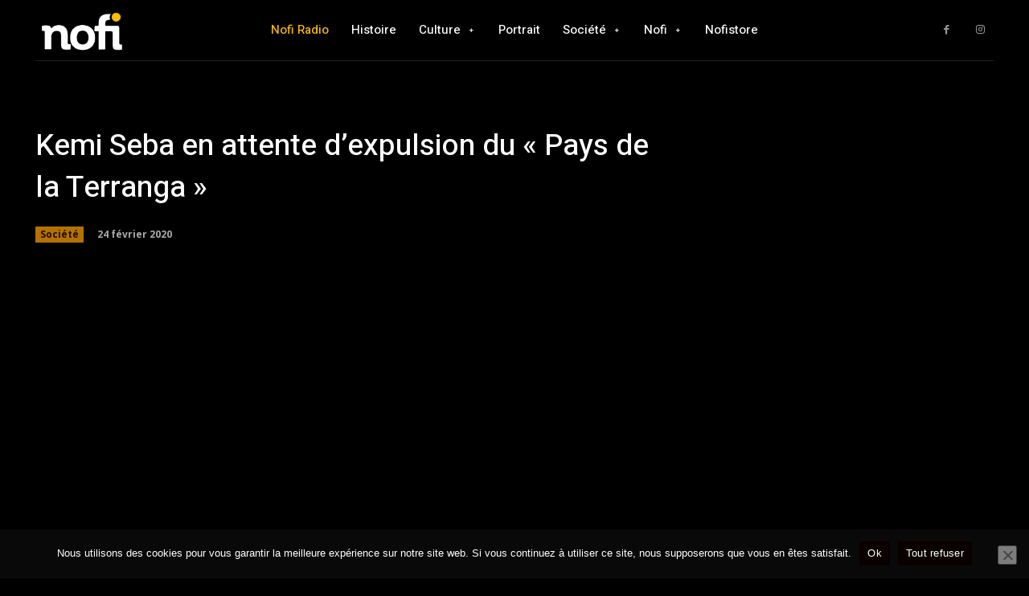

--- FILE ---
content_type: text/html; charset=UTF-8
request_url: https://www.nofi.media/2020/02/kemi-seba-5/69797
body_size: 65555
content:
<!doctype html >
<html lang="fr-FR" prefix="og: https://ogp.me/ns#">
<head>
<meta charset="UTF-8" />
<title>Kemi Seba en attente d’expulsion du &quot;Pays de la Terranga&quot;</title>
<meta name="viewport" content="width=device-width, initial-scale=1.0">
<link rel="pingback" href="https://www.nofi.media/xmlrpc.php" />
<script>window._wca = window._wca || [];</script>
<!-- Optimisation des moteurs de recherche par Rank Math - https://rankmath.com/ -->
<meta name="description" content="Les autorités sénégalaises souhaitent expulser Kémi Seba le plus rapidement possible pour l&#039;empêcher d&#039;assister à son procès."/>
<meta name="robots" content="follow, index, max-snippet:-1, max-video-preview:-1, max-image-preview:large"/>
<link rel="canonical" href="https://www.nofi.media/2020/02/kemi-seba-5/69797" />
<meta property="og:locale" content="fr_FR" />
<meta property="og:type" content="article" />
<meta property="og:title" content="Kemi Seba en attente d’expulsion du &quot;Pays de la Terranga&quot;" />
<meta property="og:description" content="Les autorités sénégalaises souhaitent expulser Kémi Seba le plus rapidement possible pour l&#039;empêcher d&#039;assister à son procès." />
<meta property="og:url" content="https://www.nofi.media/2020/02/kemi-seba-5/69797" />
<meta property="og:site_name" content="Nofi Media" />
<meta property="article:publisher" content="https://www.facebook.com/bignofi/" />
<meta property="article:author" content="https://www.facebook.com/jeremy.fawkesmusoki" />
<meta property="article:tag" content="BCEAO" />
<meta property="article:tag" content="kemi seba" />
<meta property="article:tag" content="Macky Sall" />
<meta property="article:tag" content="Urgences panafricanistes" />
<meta property="article:section" content="Société" />
<meta property="og:updated_time" content="2020-02-24T08:30:21+01:00" />
<meta property="fb:admins" content="100064931732315" />
<meta property="og:image" content="https://www.nofi.media/wp-content/uploads/2020/02/ks1.jpg" />
<meta property="og:image:secure_url" content="https://www.nofi.media/wp-content/uploads/2020/02/ks1.jpg" />
<meta property="og:image:width" content="960" />
<meta property="og:image:height" content="640" />
<meta property="og:image:alt" content="Kemi Seba" />
<meta property="og:image:type" content="image/jpeg" />
<meta property="article:published_time" content="2020-02-24T08:10:23+01:00" />
<meta property="article:modified_time" content="2020-02-24T08:30:21+01:00" />
<meta name="twitter:card" content="summary_large_image" />
<meta name="twitter:title" content="Kemi Seba en attente d’expulsion du &quot;Pays de la Terranga&quot;" />
<meta name="twitter:description" content="Les autorités sénégalaises souhaitent expulser Kémi Seba le plus rapidement possible pour l&#039;empêcher d&#039;assister à son procès." />
<meta name="twitter:image" content="https://www.nofi.media/wp-content/uploads/2020/02/ks1.jpg" />
<meta name="twitter:label1" content="Écrit par" />
<meta name="twitter:data1" content="Mathieu N&#039;DIAYE" />
<meta name="twitter:label2" content="Temps de lecture" />
<meta name="twitter:data2" content="1 minute" />
<script type="application/ld+json" class="rank-math-schema">{"@context":"https://schema.org","@graph":[{"@type":"Organization","@id":"https://www.nofi.media/#organization","name":"NF EDITIONS","url":"https://www.nofi.media","sameAs":["https://www.facebook.com/bignofi/"],"email":"hello@nofi.fr","logo":{"@type":"ImageObject","@id":"https://www.nofi.media/#logo","url":"https://www.nofi.media/wp-content/uploads/2021/04/Sans-titre-1_01_2.png","contentUrl":"https://www.nofi.media/wp-content/uploads/2021/04/Sans-titre-1_01_2.png","caption":"Nofi Media","inLanguage":"fr-FR","width":"384","height":"366"}},{"@type":"WebSite","@id":"https://www.nofi.media/#website","url":"https://www.nofi.media","name":"Nofi Media","publisher":{"@id":"https://www.nofi.media/#organization"},"inLanguage":"fr-FR"},{"@type":"ImageObject","@id":"https://www.nofi.media/wp-content/uploads/2020/02/ks1.jpg","url":"https://www.nofi.media/wp-content/uploads/2020/02/ks1.jpg","width":"960","height":"640","inLanguage":"fr-FR"},{"@type":"BreadcrumbList","@id":"https://www.nofi.media/2020/02/kemi-seba-5/69797#breadcrumb","itemListElement":[{"@type":"ListItem","position":"1","item":{"@id":"https://www.nofi.media","name":"Accueil"}},{"@type":"ListItem","position":"2","item":{"@id":"https://www.nofi.media/2020/02/kemi-seba-5/69797","name":"Kemi Seba en attente d\u2019expulsion du \u00ab\u00a0Pays de la Terranga\u00a0\u00bb"}}]},{"@type":"WebPage","@id":"https://www.nofi.media/2020/02/kemi-seba-5/69797#webpage","url":"https://www.nofi.media/2020/02/kemi-seba-5/69797","name":"Kemi Seba en attente d\u2019expulsion du &quot;Pays de la Terranga&quot;","datePublished":"2020-02-24T08:10:23+01:00","dateModified":"2020-02-24T08:30:21+01:00","isPartOf":{"@id":"https://www.nofi.media/#website"},"primaryImageOfPage":{"@id":"https://www.nofi.media/wp-content/uploads/2020/02/ks1.jpg"},"inLanguage":"fr-FR","breadcrumb":{"@id":"https://www.nofi.media/2020/02/kemi-seba-5/69797#breadcrumb"}},{"@type":"Person","@id":"https://www.nofi.media/2020/02/kemi-seba-5/69797#author","name":"Mathieu N'DIAYE","image":{"@type":"ImageObject","@id":"https://secure.gravatar.com/avatar/939c6a4c0d587ec8fc22febf25e15529c2b87c90e7c0da9ca3e38558667a6251?s=96&amp;d=mm&amp;r=g","url":"https://secure.gravatar.com/avatar/939c6a4c0d587ec8fc22febf25e15529c2b87c90e7c0da9ca3e38558667a6251?s=96&amp;d=mm&amp;r=g","caption":"Mathieu N'DIAYE","inLanguage":"fr-FR"},"worksFor":{"@id":"https://www.nofi.media/#organization"}},{"@type":"BlogPosting","headline":"Kemi Seba en attente d\u2019expulsion du &quot;Pays de la Terranga&quot;","keywords":"Kemi Seba","datePublished":"2020-02-24T08:10:23+01:00","dateModified":"2020-02-24T08:30:21+01:00","author":{"@id":"https://www.nofi.media/2020/02/kemi-seba-5/69797#author","name":"Mathieu N'DIAYE"},"publisher":{"@id":"https://www.nofi.media/#organization"},"description":"Les autorit\u00e9s s\u00e9n\u00e9galaises souhaitent expulser K\u00e9mi Seba le plus rapidement possible pour l&#039;emp\u00eacher d&#039;assister \u00e0 son proc\u00e8s.","name":"Kemi Seba en attente d\u2019expulsion du &quot;Pays de la Terranga&quot;","@id":"https://www.nofi.media/2020/02/kemi-seba-5/69797#richSnippet","isPartOf":{"@id":"https://www.nofi.media/2020/02/kemi-seba-5/69797#webpage"},"image":{"@id":"https://www.nofi.media/wp-content/uploads/2020/02/ks1.jpg"},"inLanguage":"fr-FR","mainEntityOfPage":{"@id":"https://www.nofi.media/2020/02/kemi-seba-5/69797#webpage"}}]}</script>
<!-- /Extension Rank Math WordPress SEO -->
<link rel='dns-prefetch' href='//stats.wp.com' />
<link rel='dns-prefetch' href='//www.googletagmanager.com' />
<link rel='dns-prefetch' href='//fonts.googleapis.com' />
<link rel='dns-prefetch' href='//pagead2.googlesyndication.com' />
<link rel="alternate" type="application/rss+xml" title="Nofi Media &raquo; Flux" href="https://www.nofi.media/feed" />
<link rel="alternate" type="application/rss+xml" title="Nofi Media &raquo; Flux des commentaires" href="https://www.nofi.media/comments/feed" />
<link rel="alternate" type="application/rss+xml" title="Nofi Media &raquo; Kemi Seba en attente d’expulsion du « Pays de la Terranga » Flux des commentaires" href="https://www.nofi.media/2020/02/kemi-seba-5/69797/feed" />
<link rel="alternate" title="oEmbed (JSON)" type="application/json+oembed" href="https://www.nofi.media/wp-json/oembed/1.0/embed?url=https%3A%2F%2Fwww.nofi.media%2F2020%2F02%2Fkemi-seba-5%2F69797&#038;lang=fr" />
<link rel="alternate" title="oEmbed (XML)" type="text/xml+oembed" href="https://www.nofi.media/wp-json/oembed/1.0/embed?url=https%3A%2F%2Fwww.nofi.media%2F2020%2F02%2Fkemi-seba-5%2F69797&#038;format=xml&#038;lang=fr" />
<!-- This site uses the Google Analytics by MonsterInsights plugin v9.11.1 - Using Analytics tracking - https://www.monsterinsights.com/ -->
<script src="//www.googletagmanager.com/gtag/js?id=G-SZ4VPMB5P5"  data-cfasync="false" data-wpfc-render="false" type="text/javascript" async></script>
<script data-cfasync="false" data-wpfc-render="false" type="text/javascript">
var mi_version = '9.11.1';
var mi_track_user = true;
var mi_no_track_reason = '';
var MonsterInsightsDefaultLocations = {"page_location":"https:\/\/www.nofi.media\/2020\/02\/kemi-seba-5\/69797\/"};
if ( typeof MonsterInsightsPrivacyGuardFilter === 'function' ) {
var MonsterInsightsLocations = (typeof MonsterInsightsExcludeQuery === 'object') ? MonsterInsightsPrivacyGuardFilter( MonsterInsightsExcludeQuery ) : MonsterInsightsPrivacyGuardFilter( MonsterInsightsDefaultLocations );
} else {
var MonsterInsightsLocations = (typeof MonsterInsightsExcludeQuery === 'object') ? MonsterInsightsExcludeQuery : MonsterInsightsDefaultLocations;
}
var disableStrs = [
'ga-disable-G-SZ4VPMB5P5',
];
/* Function to detect opted out users */
function __gtagTrackerIsOptedOut() {
for (var index = 0; index < disableStrs.length; index++) {
if (document.cookie.indexOf(disableStrs[index] + '=true') > -1) {
return true;
}
}
return false;
}
/* Disable tracking if the opt-out cookie exists. */
if (__gtagTrackerIsOptedOut()) {
for (var index = 0; index < disableStrs.length; index++) {
window[disableStrs[index]] = true;
}
}
/* Opt-out function */
function __gtagTrackerOptout() {
for (var index = 0; index < disableStrs.length; index++) {
document.cookie = disableStrs[index] + '=true; expires=Thu, 31 Dec 2099 23:59:59 UTC; path=/';
window[disableStrs[index]] = true;
}
}
if ('undefined' === typeof gaOptout) {
function gaOptout() {
__gtagTrackerOptout();
}
}
window.dataLayer = window.dataLayer || [];
window.MonsterInsightsDualTracker = {
helpers: {},
trackers: {},
};
if (mi_track_user) {
function __gtagDataLayer() {
dataLayer.push(arguments);
}
function __gtagTracker(type, name, parameters) {
if (!parameters) {
parameters = {};
}
if (parameters.send_to) {
__gtagDataLayer.apply(null, arguments);
return;
}
if (type === 'event') {
parameters.send_to = monsterinsights_frontend.v4_id;
var hookName = name;
if (typeof parameters['event_category'] !== 'undefined') {
hookName = parameters['event_category'] + ':' + name;
}
if (typeof MonsterInsightsDualTracker.trackers[hookName] !== 'undefined') {
MonsterInsightsDualTracker.trackers[hookName](parameters);
} else {
__gtagDataLayer('event', name, parameters);
}
} else {
__gtagDataLayer.apply(null, arguments);
}
}
__gtagTracker('js', new Date());
__gtagTracker('set', {
'developer_id.dZGIzZG': true,
});
if ( MonsterInsightsLocations.page_location ) {
__gtagTracker('set', MonsterInsightsLocations);
}
__gtagTracker('config', 'G-SZ4VPMB5P5', {"forceSSL":"true","link_attribution":"true"} );
window.gtag = __gtagTracker;										(function () {
/* https://developers.google.com/analytics/devguides/collection/analyticsjs/ */
/* ga and __gaTracker compatibility shim. */
var noopfn = function () {
return null;
};
var newtracker = function () {
return new Tracker();
};
var Tracker = function () {
return null;
};
var p = Tracker.prototype;
p.get = noopfn;
p.set = noopfn;
p.send = function () {
var args = Array.prototype.slice.call(arguments);
args.unshift('send');
__gaTracker.apply(null, args);
};
var __gaTracker = function () {
var len = arguments.length;
if (len === 0) {
return;
}
var f = arguments[len - 1];
if (typeof f !== 'object' || f === null || typeof f.hitCallback !== 'function') {
if ('send' === arguments[0]) {
var hitConverted, hitObject = false, action;
if ('event' === arguments[1]) {
if ('undefined' !== typeof arguments[3]) {
hitObject = {
'eventAction': arguments[3],
'eventCategory': arguments[2],
'eventLabel': arguments[4],
'value': arguments[5] ? arguments[5] : 1,
}
}
}
if ('pageview' === arguments[1]) {
if ('undefined' !== typeof arguments[2]) {
hitObject = {
'eventAction': 'page_view',
'page_path': arguments[2],
}
}
}
if (typeof arguments[2] === 'object') {
hitObject = arguments[2];
}
if (typeof arguments[5] === 'object') {
Object.assign(hitObject, arguments[5]);
}
if ('undefined' !== typeof arguments[1].hitType) {
hitObject = arguments[1];
if ('pageview' === hitObject.hitType) {
hitObject.eventAction = 'page_view';
}
}
if (hitObject) {
action = 'timing' === arguments[1].hitType ? 'timing_complete' : hitObject.eventAction;
hitConverted = mapArgs(hitObject);
__gtagTracker('event', action, hitConverted);
}
}
return;
}
function mapArgs(args) {
var arg, hit = {};
var gaMap = {
'eventCategory': 'event_category',
'eventAction': 'event_action',
'eventLabel': 'event_label',
'eventValue': 'event_value',
'nonInteraction': 'non_interaction',
'timingCategory': 'event_category',
'timingVar': 'name',
'timingValue': 'value',
'timingLabel': 'event_label',
'page': 'page_path',
'location': 'page_location',
'title': 'page_title',
'referrer' : 'page_referrer',
};
for (arg in args) {
if (!(!args.hasOwnProperty(arg) || !gaMap.hasOwnProperty(arg))) {
hit[gaMap[arg]] = args[arg];
} else {
hit[arg] = args[arg];
}
}
return hit;
}
try {
f.hitCallback();
} catch (ex) {
}
};
__gaTracker.create = newtracker;
__gaTracker.getByName = newtracker;
__gaTracker.getAll = function () {
return [];
};
__gaTracker.remove = noopfn;
__gaTracker.loaded = true;
window['__gaTracker'] = __gaTracker;
})();
} else {
console.log("");
(function () {
function __gtagTracker() {
return null;
}
window['__gtagTracker'] = __gtagTracker;
window['gtag'] = __gtagTracker;
})();
}
</script>
<!-- / Google Analytics by MonsterInsights -->
<style id='wp-img-auto-sizes-contain-inline-css' type='text/css'>
img:is([sizes=auto i],[sizes^="auto," i]){contain-intrinsic-size:3000px 1500px}
/*# sourceURL=wp-img-auto-sizes-contain-inline-css */
</style>
<style id='wp-emoji-styles-inline-css' type='text/css'>
img.wp-smiley, img.emoji {
display: inline !important;
border: none !important;
box-shadow: none !important;
height: 1em !important;
width: 1em !important;
margin: 0 0.07em !important;
vertical-align: -0.1em !important;
background: none !important;
padding: 0 !important;
}
/*# sourceURL=wp-emoji-styles-inline-css */
</style>
<!-- <link rel='stylesheet' id='wp-block-library-css' href='https://www.nofi.media/wp-includes/css/dist/block-library/style.css?ver=95537a15ed73a7c2970c87f077353d60' type='text/css' media='all' /> -->
<link rel="stylesheet" type="text/css" href="//www.nofi.media/wp-content/cache/wpfc-minified/2cofuo4d/p1ve.css" media="all"/>
<style id='global-styles-inline-css' type='text/css'>
:root{--wp--preset--aspect-ratio--square: 1;--wp--preset--aspect-ratio--4-3: 4/3;--wp--preset--aspect-ratio--3-4: 3/4;--wp--preset--aspect-ratio--3-2: 3/2;--wp--preset--aspect-ratio--2-3: 2/3;--wp--preset--aspect-ratio--16-9: 16/9;--wp--preset--aspect-ratio--9-16: 9/16;--wp--preset--color--black: #000000;--wp--preset--color--cyan-bluish-gray: #abb8c3;--wp--preset--color--white: #ffffff;--wp--preset--color--pale-pink: #f78da7;--wp--preset--color--vivid-red: #cf2e2e;--wp--preset--color--luminous-vivid-orange: #ff6900;--wp--preset--color--luminous-vivid-amber: #fcb900;--wp--preset--color--light-green-cyan: #7bdcb5;--wp--preset--color--vivid-green-cyan: #00d084;--wp--preset--color--pale-cyan-blue: #8ed1fc;--wp--preset--color--vivid-cyan-blue: #0693e3;--wp--preset--color--vivid-purple: #9b51e0;--wp--preset--gradient--vivid-cyan-blue-to-vivid-purple: linear-gradient(135deg,rgb(6,147,227) 0%,rgb(155,81,224) 100%);--wp--preset--gradient--light-green-cyan-to-vivid-green-cyan: linear-gradient(135deg,rgb(122,220,180) 0%,rgb(0,208,130) 100%);--wp--preset--gradient--luminous-vivid-amber-to-luminous-vivid-orange: linear-gradient(135deg,rgb(252,185,0) 0%,rgb(255,105,0) 100%);--wp--preset--gradient--luminous-vivid-orange-to-vivid-red: linear-gradient(135deg,rgb(255,105,0) 0%,rgb(207,46,46) 100%);--wp--preset--gradient--very-light-gray-to-cyan-bluish-gray: linear-gradient(135deg,rgb(238,238,238) 0%,rgb(169,184,195) 100%);--wp--preset--gradient--cool-to-warm-spectrum: linear-gradient(135deg,rgb(74,234,220) 0%,rgb(151,120,209) 20%,rgb(207,42,186) 40%,rgb(238,44,130) 60%,rgb(251,105,98) 80%,rgb(254,248,76) 100%);--wp--preset--gradient--blush-light-purple: linear-gradient(135deg,rgb(255,206,236) 0%,rgb(152,150,240) 100%);--wp--preset--gradient--blush-bordeaux: linear-gradient(135deg,rgb(254,205,165) 0%,rgb(254,45,45) 50%,rgb(107,0,62) 100%);--wp--preset--gradient--luminous-dusk: linear-gradient(135deg,rgb(255,203,112) 0%,rgb(199,81,192) 50%,rgb(65,88,208) 100%);--wp--preset--gradient--pale-ocean: linear-gradient(135deg,rgb(255,245,203) 0%,rgb(182,227,212) 50%,rgb(51,167,181) 100%);--wp--preset--gradient--electric-grass: linear-gradient(135deg,rgb(202,248,128) 0%,rgb(113,206,126) 100%);--wp--preset--gradient--midnight: linear-gradient(135deg,rgb(2,3,129) 0%,rgb(40,116,252) 100%);--wp--preset--font-size--small: 11px;--wp--preset--font-size--medium: 20px;--wp--preset--font-size--large: 32px;--wp--preset--font-size--x-large: 42px;--wp--preset--font-size--regular: 15px;--wp--preset--font-size--larger: 50px;--wp--preset--spacing--20: 0.44rem;--wp--preset--spacing--30: 0.67rem;--wp--preset--spacing--40: 1rem;--wp--preset--spacing--50: 1.5rem;--wp--preset--spacing--60: 2.25rem;--wp--preset--spacing--70: 3.38rem;--wp--preset--spacing--80: 5.06rem;--wp--preset--shadow--natural: 6px 6px 9px rgba(0, 0, 0, 0.2);--wp--preset--shadow--deep: 12px 12px 50px rgba(0, 0, 0, 0.4);--wp--preset--shadow--sharp: 6px 6px 0px rgba(0, 0, 0, 0.2);--wp--preset--shadow--outlined: 6px 6px 0px -3px rgb(255, 255, 255), 6px 6px rgb(0, 0, 0);--wp--preset--shadow--crisp: 6px 6px 0px rgb(0, 0, 0);}:where(.is-layout-flex){gap: 0.5em;}:where(.is-layout-grid){gap: 0.5em;}body .is-layout-flex{display: flex;}.is-layout-flex{flex-wrap: wrap;align-items: center;}.is-layout-flex > :is(*, div){margin: 0;}body .is-layout-grid{display: grid;}.is-layout-grid > :is(*, div){margin: 0;}:where(.wp-block-columns.is-layout-flex){gap: 2em;}:where(.wp-block-columns.is-layout-grid){gap: 2em;}:where(.wp-block-post-template.is-layout-flex){gap: 1.25em;}:where(.wp-block-post-template.is-layout-grid){gap: 1.25em;}.has-black-color{color: var(--wp--preset--color--black) !important;}.has-cyan-bluish-gray-color{color: var(--wp--preset--color--cyan-bluish-gray) !important;}.has-white-color{color: var(--wp--preset--color--white) !important;}.has-pale-pink-color{color: var(--wp--preset--color--pale-pink) !important;}.has-vivid-red-color{color: var(--wp--preset--color--vivid-red) !important;}.has-luminous-vivid-orange-color{color: var(--wp--preset--color--luminous-vivid-orange) !important;}.has-luminous-vivid-amber-color{color: var(--wp--preset--color--luminous-vivid-amber) !important;}.has-light-green-cyan-color{color: var(--wp--preset--color--light-green-cyan) !important;}.has-vivid-green-cyan-color{color: var(--wp--preset--color--vivid-green-cyan) !important;}.has-pale-cyan-blue-color{color: var(--wp--preset--color--pale-cyan-blue) !important;}.has-vivid-cyan-blue-color{color: var(--wp--preset--color--vivid-cyan-blue) !important;}.has-vivid-purple-color{color: var(--wp--preset--color--vivid-purple) !important;}.has-black-background-color{background-color: var(--wp--preset--color--black) !important;}.has-cyan-bluish-gray-background-color{background-color: var(--wp--preset--color--cyan-bluish-gray) !important;}.has-white-background-color{background-color: var(--wp--preset--color--white) !important;}.has-pale-pink-background-color{background-color: var(--wp--preset--color--pale-pink) !important;}.has-vivid-red-background-color{background-color: var(--wp--preset--color--vivid-red) !important;}.has-luminous-vivid-orange-background-color{background-color: var(--wp--preset--color--luminous-vivid-orange) !important;}.has-luminous-vivid-amber-background-color{background-color: var(--wp--preset--color--luminous-vivid-amber) !important;}.has-light-green-cyan-background-color{background-color: var(--wp--preset--color--light-green-cyan) !important;}.has-vivid-green-cyan-background-color{background-color: var(--wp--preset--color--vivid-green-cyan) !important;}.has-pale-cyan-blue-background-color{background-color: var(--wp--preset--color--pale-cyan-blue) !important;}.has-vivid-cyan-blue-background-color{background-color: var(--wp--preset--color--vivid-cyan-blue) !important;}.has-vivid-purple-background-color{background-color: var(--wp--preset--color--vivid-purple) !important;}.has-black-border-color{border-color: var(--wp--preset--color--black) !important;}.has-cyan-bluish-gray-border-color{border-color: var(--wp--preset--color--cyan-bluish-gray) !important;}.has-white-border-color{border-color: var(--wp--preset--color--white) !important;}.has-pale-pink-border-color{border-color: var(--wp--preset--color--pale-pink) !important;}.has-vivid-red-border-color{border-color: var(--wp--preset--color--vivid-red) !important;}.has-luminous-vivid-orange-border-color{border-color: var(--wp--preset--color--luminous-vivid-orange) !important;}.has-luminous-vivid-amber-border-color{border-color: var(--wp--preset--color--luminous-vivid-amber) !important;}.has-light-green-cyan-border-color{border-color: var(--wp--preset--color--light-green-cyan) !important;}.has-vivid-green-cyan-border-color{border-color: var(--wp--preset--color--vivid-green-cyan) !important;}.has-pale-cyan-blue-border-color{border-color: var(--wp--preset--color--pale-cyan-blue) !important;}.has-vivid-cyan-blue-border-color{border-color: var(--wp--preset--color--vivid-cyan-blue) !important;}.has-vivid-purple-border-color{border-color: var(--wp--preset--color--vivid-purple) !important;}.has-vivid-cyan-blue-to-vivid-purple-gradient-background{background: var(--wp--preset--gradient--vivid-cyan-blue-to-vivid-purple) !important;}.has-light-green-cyan-to-vivid-green-cyan-gradient-background{background: var(--wp--preset--gradient--light-green-cyan-to-vivid-green-cyan) !important;}.has-luminous-vivid-amber-to-luminous-vivid-orange-gradient-background{background: var(--wp--preset--gradient--luminous-vivid-amber-to-luminous-vivid-orange) !important;}.has-luminous-vivid-orange-to-vivid-red-gradient-background{background: var(--wp--preset--gradient--luminous-vivid-orange-to-vivid-red) !important;}.has-very-light-gray-to-cyan-bluish-gray-gradient-background{background: var(--wp--preset--gradient--very-light-gray-to-cyan-bluish-gray) !important;}.has-cool-to-warm-spectrum-gradient-background{background: var(--wp--preset--gradient--cool-to-warm-spectrum) !important;}.has-blush-light-purple-gradient-background{background: var(--wp--preset--gradient--blush-light-purple) !important;}.has-blush-bordeaux-gradient-background{background: var(--wp--preset--gradient--blush-bordeaux) !important;}.has-luminous-dusk-gradient-background{background: var(--wp--preset--gradient--luminous-dusk) !important;}.has-pale-ocean-gradient-background{background: var(--wp--preset--gradient--pale-ocean) !important;}.has-electric-grass-gradient-background{background: var(--wp--preset--gradient--electric-grass) !important;}.has-midnight-gradient-background{background: var(--wp--preset--gradient--midnight) !important;}.has-small-font-size{font-size: var(--wp--preset--font-size--small) !important;}.has-medium-font-size{font-size: var(--wp--preset--font-size--medium) !important;}.has-large-font-size{font-size: var(--wp--preset--font-size--large) !important;}.has-x-large-font-size{font-size: var(--wp--preset--font-size--x-large) !important;}
/*# sourceURL=global-styles-inline-css */
</style>
<style id='core-block-supports-inline-css' type='text/css'>
/**
* Core styles: block-supports
*/
/*# sourceURL=core-block-supports-inline-css */
</style>
<style id='classic-theme-styles-inline-css' type='text/css'>
/**
* These rules are needed for backwards compatibility.
* They should match the button element rules in the base theme.json file.
*/
.wp-block-button__link {
color: #ffffff;
background-color: #32373c;
border-radius: 9999px; /* 100% causes an oval, but any explicit but really high value retains the pill shape. */
/* This needs a low specificity so it won't override the rules from the button element if defined in theme.json. */
box-shadow: none;
text-decoration: none;
/* The extra 2px are added to size solids the same as the outline versions.*/
padding: calc(0.667em + 2px) calc(1.333em + 2px);
font-size: 1.125em;
}
.wp-block-file__button {
background: #32373c;
color: #ffffff;
text-decoration: none;
}
/*# sourceURL=/wp-includes/css/classic-themes.css */
</style>
<!-- <link rel='stylesheet' id='ap_plugin_main_stylesheet-css' href='https://www.nofi.media/wp-content/plugins/ap-plugin-scripteo/frontend/css/asset/style.css?ver=95537a15ed73a7c2970c87f077353d60' type='text/css' media='all' /> -->
<!-- <link rel='stylesheet' id='ap_plugin_user_panel-css' href='https://www.nofi.media/wp-content/plugins/ap-plugin-scripteo/frontend/css/asset/user-panel.css?ver=95537a15ed73a7c2970c87f077353d60' type='text/css' media='all' /> -->
<!-- <link rel='stylesheet' id='ap_plugin_template_stylesheet-css' href='https://www.nofi.media/wp-content/plugins/ap-plugin-scripteo/frontend/css/all.css?ver=95537a15ed73a7c2970c87f077353d60' type='text/css' media='all' /> -->
<!-- <link rel='stylesheet' id='ap_plugin_animate_stylesheet-css' href='https://www.nofi.media/wp-content/plugins/ap-plugin-scripteo/frontend/css/asset/animate.css?ver=95537a15ed73a7c2970c87f077353d60' type='text/css' media='all' /> -->
<!-- <link rel='stylesheet' id='ap_plugin_chart_stylesheet-css' href='https://www.nofi.media/wp-content/plugins/ap-plugin-scripteo/frontend/css/asset/chart.css?ver=95537a15ed73a7c2970c87f077353d60' type='text/css' media='all' /> -->
<!-- <link rel='stylesheet' id='ap_plugin_carousel_stylesheet-css' href='https://www.nofi.media/wp-content/plugins/ap-plugin-scripteo/frontend/css/asset/bsa.carousel.css?ver=95537a15ed73a7c2970c87f077353d60' type='text/css' media='all' /> -->
<!-- <link rel='stylesheet' id='ap_plugin_materialize_stylesheet-css' href='https://www.nofi.media/wp-content/plugins/ap-plugin-scripteo/frontend/css/asset/material-design.css?ver=95537a15ed73a7c2970c87f077353d60' type='text/css' media='all' /> -->
<!-- <link rel='stylesheet' id='cookie-notice-front-css' href='https://www.nofi.media/wp-content/plugins/cookie-notice/css/front.css?ver=2.5.11' type='text/css' media='all' /> -->
<!-- <link rel='stylesheet' id='woocommerce-layout-css' href='https://www.nofi.media/wp-content/plugins/woocommerce/assets/css/woocommerce-layout.css?ver=10.4.3' type='text/css' media='all' /> -->
<link rel="stylesheet" type="text/css" href="//www.nofi.media/wp-content/cache/wpfc-minified/drpcuuro/p1ve.css" media="all"/>
<style id='woocommerce-layout-inline-css' type='text/css'>
.infinite-scroll .woocommerce-pagination {
display: none;
}
/*# sourceURL=woocommerce-layout-inline-css */
</style>
<!-- <link rel='stylesheet' id='woocommerce-smallscreen-css' href='https://www.nofi.media/wp-content/plugins/woocommerce/assets/css/woocommerce-smallscreen.css?ver=10.4.3' type='text/css' media='only screen and (max-width: 768px)' /> -->
<link rel="stylesheet" type="text/css" href="//www.nofi.media/wp-content/cache/wpfc-minified/87djshjv/p1ve.css" media="only screen and (max-width: 768px)"/>
<!-- <link rel='stylesheet' id='woocommerce-general-css' href='https://www.nofi.media/wp-content/plugins/woocommerce/assets/css/woocommerce.css?ver=10.4.3' type='text/css' media='all' /> -->
<link rel="stylesheet" type="text/css" href="//www.nofi.media/wp-content/cache/wpfc-minified/q7ymwslt/p1ve.css" media="all"/>
<style id='woocommerce-inline-inline-css' type='text/css'>
.woocommerce form .form-row .required { visibility: visible; }
/*# sourceURL=woocommerce-inline-inline-css */
</style>
<!-- <link rel='stylesheet' id='td-plugin-multi-purpose-css' href='https://www.nofi.media/wp-content/plugins/td-composer/td-multi-purpose/style.css?ver=e462493fbefecc1c77b3f5de91c3f3ed' type='text/css' media='all' /> -->
<link rel="stylesheet" type="text/css" href="//www.nofi.media/wp-content/cache/wpfc-minified/fturbb1k/p1ve.css" media="all"/>
<link rel='stylesheet' id='google-fonts-style-css' href='https://fonts.googleapis.com/css?family=Open+Sans%3A400%2C600%2C700%2C500%7CRoboto%3A400%2C600%2C700%2C500%7CHeebo%3A500%2C400&#038;display=swap&#038;ver=12.7.2' type='text/css' media='all' />
<!-- <link rel='stylesheet' id='flick-css' href='https://www.nofi.media/wp-content/plugins/mailchimp/assets/css/flick/flick.css?ver=2.0.1' type='text/css' media='all' /> -->
<!-- <link rel='stylesheet' id='mailchimp_sf_main_css-css' href='https://www.nofi.media/wp-content/plugins/mailchimp/assets/css/frontend.css?ver=2.0.1' type='text/css' media='all' /> -->
<link rel="stylesheet" type="text/css" href="//www.nofi.media/wp-content/cache/wpfc-minified/lyyam1u8/4i1sb.css" media="all"/>
<!-- <link rel='stylesheet' id='algolia-autocomplete-css' href='https://www.nofi.media/wp-content/plugins/search-by-algolia-instant-relevant-results/includes/../css/algolia-autocomplete.css?ver=2.11.2' type='text/css' media='screen' /> -->
<link rel="stylesheet" type="text/css" href="//www.nofi.media/wp-content/cache/wpfc-minified/qwq2hkit/p1ve.css" media="screen"/>
<!-- <link rel='stylesheet' id='td-multipurpose-css' href='https://www.nofi.media/wp-content/plugins/td-composer/assets/fonts/td-multipurpose/td-multipurpose.css?ver=e462493fbefecc1c77b3f5de91c3f3ed' type='text/css' media='all' /> -->
<!-- <link rel='stylesheet' id='td-theme-css' href='https://www.nofi.media/wp-content/themes/Newspaper/style.css?ver=12.7.2' type='text/css' media='all' /> -->
<link rel="stylesheet" type="text/css" href="//www.nofi.media/wp-content/cache/wpfc-minified/drz728td/p1ve.css" media="all"/>
<style id='td-theme-inline-css' type='text/css'>@media (max-width:767px){.td-header-desktop-wrap{display:none}}@media (min-width:767px){.td-header-mobile-wrap{display:none}}</style>
<!-- <link rel='stylesheet' id='td-theme-woo-css' href='https://www.nofi.media/wp-content/themes/Newspaper/style-woocommerce.css?ver=12.7.2' type='text/css' media='all' /> -->
<!-- <link rel='stylesheet' id='td-legacy-framework-front-style-css' href='https://www.nofi.media/wp-content/plugins/td-composer/legacy/Newspaper/assets/css/td_legacy_main.css?ver=e462493fbefecc1c77b3f5de91c3f3ed' type='text/css' media='all' /> -->
<!-- <link rel='stylesheet' id='td-legacy-framework-woo-style-css' href='https://www.nofi.media/wp-content/plugins/td-composer/legacy/Newspaper/assets/css/td_legacy_woocommerce.css?ver=95537a15ed73a7c2970c87f077353d60' type='text/css' media='all' /> -->
<!-- <link rel='stylesheet' id='tdb_style_cloud_templates_front-css' href='https://www.nofi.media/wp-content/plugins/td-cloud-library/assets/css/tdb_main.css?ver=94753ae56b0030d8cbea6a556906ceb0' type='text/css' media='all' /> -->
<link rel="stylesheet" type="text/css" href="//www.nofi.media/wp-content/cache/wpfc-minified/8krudall/p1ve.css" media="all"/>
<script src='//www.nofi.media/wp-content/cache/wpfc-minified/f46tw4e5/4i1sb.js' type="text/javascript"></script>
<!-- <script type="text/javascript" src="https://www.nofi.media/wp-content/plugins/google-analytics-for-wordpress/assets/js/frontend-gtag.js?ver=1769906245" id="monsterinsights-frontend-script-js" async="async" data-wp-strategy="async"></script> -->
<script data-cfasync="false" data-wpfc-render="false" type="text/javascript" id='monsterinsights-frontend-script-js-extra'>/* <![CDATA[ */
var monsterinsights_frontend = {"js_events_tracking":"true","download_extensions":"doc,pdf,ppt,zip,xls,docx,pptx,xlsx","inbound_paths":"[{\"path\":\"\\\/go\\\/\",\"label\":\"affiliate\"},{\"path\":\"\\\/recommend\\\/\",\"label\":\"affiliate\"}]","home_url":"https:\/\/www.nofi.media","hash_tracking":"false","v4_id":"G-SZ4VPMB5P5"};/* ]]> */
</script>
<script src='//www.nofi.media/wp-content/cache/wpfc-minified/1baef428/p2lc.js' type="text/javascript"></script>
<!-- <script type="text/javascript" src="https://www.nofi.media/wp-includes/js/jquery/jquery.js?ver=3.7.1" id="jquery-core-js"></script> -->
<!-- <script type="text/javascript" src="https://www.nofi.media/wp-includes/js/jquery/jquery-migrate.js?ver=3.4.1" id="jquery-migrate-js"></script> -->
<script type="text/javascript" id="thickbox-js-extra">
/* <![CDATA[ */
var thickboxL10n = {"next":"Suiv.\u00a0\u003E","prev":"\u003C\u00a0Pr\u00e9c.","image":"Image","of":"sur","close":"Fermer","noiframes":"Cette fonctionnalit\u00e9 requiert des iframes. Les iframes sont d\u00e9sactiv\u00e9es sur votre navigateur, ou alors il ne les accepte pas.","loadingAnimation":"https://www.nofi.media/wp-includes/js/thickbox/loadingAnimation.gif"};
//# sourceURL=thickbox-js-extra
/* ]]> */
</script>
<script src='//www.nofi.media/wp-content/cache/wpfc-minified/e42ac4r0/p1vf.js' type="text/javascript"></script>
<!-- <script type="text/javascript" src="https://www.nofi.media/wp-includes/js/thickbox/thickbox.js?ver=3.1-20121105" id="thickbox-js"></script> -->
<!-- <script type="text/javascript" src="https://www.nofi.media/wp-includes/js/underscore.min.js?ver=1.13.7" id="underscore-js"></script> -->
<!-- <script type="text/javascript" src="https://www.nofi.media/wp-includes/js/shortcode.js?ver=95537a15ed73a7c2970c87f077353d60" id="shortcode-js"></script> -->
<!-- <script type="text/javascript" src="https://www.nofi.media/wp-admin/js/media-upload.js?ver=95537a15ed73a7c2970c87f077353d60" id="media-upload-js"></script> -->
<script type="text/javascript" id="ap_plugin_js_script-js-extra">
/* <![CDATA[ */
var bsa_object = {"ajax_url":"https://www.nofi.media/wp-admin/admin-ajax.php"};
//# sourceURL=ap_plugin_js_script-js-extra
/* ]]> */
</script>
<script src='//www.nofi.media/wp-content/cache/wpfc-minified/1s82a055/p1vf.js' type="text/javascript"></script>
<!-- <script type="text/javascript" src="https://www.nofi.media/wp-content/plugins/ap-plugin-scripteo/frontend/js/script.js?ver=95537a15ed73a7c2970c87f077353d60" id="ap_plugin_js_script-js"></script> -->
<!-- <script type="text/javascript" src="https://www.nofi.media/wp-content/plugins/ap-plugin-scripteo/frontend/js/chart.js?ver=95537a15ed73a7c2970c87f077353d60" id="ap_plugin_chart_js_script-js"></script> -->
<!-- <script type="text/javascript" src="https://www.nofi.media/wp-content/plugins/ap-plugin-scripteo/frontend/js/jquery.simplyscroll.js?ver=95537a15ed73a7c2970c87f077353d60" id="ap_plugin_simply_scroll_js_script-js"></script> -->
<script type="text/javascript" id="cookie-notice-front-js-before">
/* <![CDATA[ */
var cnArgs = {"ajaxUrl":"https:\/\/www.nofi.media\/wp-admin\/admin-ajax.php","nonce":"715be80c1c","hideEffect":"fade","position":"bottom","onScroll":false,"onScrollOffset":100,"onClick":true,"cookieName":"cookie_notice_accepted","cookieTime":2592000,"cookieTimeRejected":2592000,"globalCookie":false,"redirection":true,"cache":false,"revokeCookies":false,"revokeCookiesOpt":"automatic"};
//# sourceURL=cookie-notice-front-js-before
/* ]]> */
</script>
<script src='//www.nofi.media/wp-content/cache/wpfc-minified/fp7yfjc9/4hxc9.js' type="text/javascript"></script>
<!-- <script type="text/javascript" src="https://www.nofi.media/wp-content/plugins/cookie-notice/js/front.js?ver=2.5.11" id="cookie-notice-front-js"></script> -->
<!-- <script type="text/javascript" src="https://www.nofi.media/wp-content/plugins/woocommerce/assets/js/jquery-blockui/jquery.blockUI.js?ver=2.7.0-wc.10.4.3" id="wc-jquery-blockui-js" defer="defer" data-wp-strategy="defer"></script> -->
<!-- <script type="text/javascript" src="https://www.nofi.media/wp-content/plugins/woocommerce/assets/js/js-cookie/js.cookie.js?ver=2.1.4-wc.10.4.3" id="wc-js-cookie-js" defer="defer" data-wp-strategy="defer"></script> -->
<script type="text/javascript" id="woocommerce-js-extra">
/* <![CDATA[ */
var woocommerce_params = {"ajax_url":"/wp-admin/admin-ajax.php","wc_ajax_url":"/?wc-ajax=%%endpoint%%","i18n_password_show":"Afficher le mot de passe","i18n_password_hide":"Masquer le mot de passe"};
//# sourceURL=woocommerce-js-extra
/* ]]> */
</script>
<script src='//www.nofi.media/wp-content/cache/wpfc-minified/jo7vpczh/p1vf.js' type="text/javascript"></script>
<!-- <script type="text/javascript" src="https://www.nofi.media/wp-content/plugins/woocommerce/assets/js/frontend/woocommerce.js?ver=10.4.3" id="woocommerce-js" defer="defer" data-wp-strategy="defer"></script> -->
<script type="text/javascript" id="WCPAY_ASSETS-js-extra">
/* <![CDATA[ */
var wcpayAssets = {"url":"https://www.nofi.media/wp-content/plugins/woocommerce-payments/dist/"};
//# sourceURL=WCPAY_ASSETS-js-extra
/* ]]> */
</script>
<script type="text/javascript" src="https://stats.wp.com/s-202605.js" id="woocommerce-analytics-js" defer="defer" data-wp-strategy="defer"></script>
<script type="text/javascript" id="wp-util-js-extra">
/* <![CDATA[ */
var _wpUtilSettings = {"ajax":{"url":"/wp-admin/admin-ajax.php"}};
//# sourceURL=wp-util-js-extra
/* ]]> */
</script>
<script src='//www.nofi.media/wp-content/cache/wpfc-minified/31g0whee/p1vf.js' type="text/javascript"></script>
<!-- <script type="text/javascript" src="https://www.nofi.media/wp-includes/js/wp-util.js?ver=95537a15ed73a7c2970c87f077353d60" id="wp-util-js"></script> -->
<!-- <script type="text/javascript" src="https://www.nofi.media/wp-content/plugins/search-by-algolia-instant-relevant-results/includes/../js/algoliasearch/algoliasearch.jquery.js?ver=2.11.2" id="algolia-search-js"></script> -->
<!-- <script type="text/javascript" src="https://www.nofi.media/wp-content/plugins/search-by-algolia-instant-relevant-results/includes/../js/autocomplete.js/autocomplete.js?ver=2.11.2" id="algolia-autocomplete-js"></script> -->
<!-- <script type="text/javascript" src="https://www.nofi.media/wp-content/plugins/search-by-algolia-instant-relevant-results/includes/../js/autocomplete-noconflict.js?ver=2.11.2" id="algolia-autocomplete-noconflict-js"></script> -->
<!-- Extrait de code de la balise Google (gtag.js) ajouté par Site Kit -->
<!-- Extrait Google Analytics ajouté par Site Kit -->
<script type="text/javascript" src="https://www.googletagmanager.com/gtag/js?id=GT-PLTRNLM" id="google_gtagjs-js" async></script>
<script type="text/javascript" id="google_gtagjs-js-after">
/* <![CDATA[ */
window.dataLayer = window.dataLayer || [];function gtag(){dataLayer.push(arguments);}
gtag("set","linker",{"domains":["www.nofi.media"]});
gtag("js", new Date());
gtag("set", "developer_id.dZTNiMT", true);
gtag("config", "GT-PLTRNLM", {"googlesitekit_post_type":"post","googlesitekit_post_author":"Mathieu N'DIAYE","googlesitekit_post_date":"20200224"});
//# sourceURL=google_gtagjs-js-after
/* ]]> */
</script>
<link rel="https://api.w.org/" href="https://www.nofi.media/wp-json/" /><link rel="alternate" title="JSON" type="application/json" href="https://www.nofi.media/wp-json/wp/v2/posts/69797" /><link rel="EditURI" type="application/rsd+xml" title="RSD" href="https://www.nofi.media/xmlrpc.php?rsd" />
<style>
/* Custom BSA_PRO Styles */
/* fonts */
/* form */
.bsaProOrderingForm {  color: #000000 !important; }
.bsaProInput input,
.bsaProInput input[type='file'],
.bsaProSelectSpace select,
.bsaProInputsRight .bsaInputInner,
.bsaProInputsRight .bsaInputInner label {   }
.bsaProPrice  {  }
.bsaProDiscount  {   }
.bsaProOrderingForm .bsaProSubmit,
.bsaProOrderingForm .bsaProSubmit:hover,
.bsaProOrderingForm .bsaProSubmit:active {   }
/* alerts */
.bsaProAlert,
.bsaProAlert > a,
.bsaProAlert > a:hover,
.bsaProAlert > a:focus { color: #dd3333 !important; }
.bsaProAlertSuccess {  }
.bsaProAlertFailed {  }
/* stats */
.bsaStatsWrapper .ct-chart .ct-series.ct-series-b .ct-bar,
.bsaStatsWrapper .ct-chart .ct-series.ct-series-b .ct-line,
.bsaStatsWrapper .ct-chart .ct-series.ct-series-b .ct-point,
.bsaStatsWrapper .ct-chart .ct-series.ct-series-b .ct-slice.ct-donut { stroke: #673AB7 !important; }
.bsaStatsWrapper  .ct-chart .ct-series.ct-series-a .ct-bar,
.bsaStatsWrapper .ct-chart .ct-series.ct-series-a .ct-line,
.bsaStatsWrapper .ct-chart .ct-series.ct-series-a .ct-point,
.bsaStatsWrapper .ct-chart .ct-series.ct-series-a .ct-slice.ct-donut { stroke: #FBCD39 !important; }
/* Custom CSS */
</style><meta name="generator" content="Site Kit by Google 1.171.0" />	<style>img#wpstats{display:none}</style>
<script>
window.tdb_global_vars = {"wpRestUrl":"https:\/\/www.nofi.media\/wp-json\/","permalinkStructure":"\/%year%\/%monthnum%\/%postname%\/%post_id%"};
window.tdb_p_autoload_vars = {"isAjax":false,"isAdminBarShowing":false,"autoloadStatus":"off","origPostEditUrl":null};
</script>
<style id="tdb-global-colors">:root{--ev-black:#0c1b1a;--ev-white:#FFFFFF;--ev-primary:#38EBE7;--ev-accent:#47cac5;--ev-primary-light:#B0F7F3;--ev-alternate:#8fdbd9;--ev-bg-grey:#f3f4f6;--ev-bg-grey-alt:#eaecee;--ev-bg-grey-neutral:#dbdcdf;--ev-blue-1:#7AB3ED;--ev-blue-2:#b5d6f7;--ev-rose-1:#f7c4c1;--ev-rose-2:#e5847f;--ev-dark-1:#3B6F6C;--ev-dark-2:#183533;--accent-color-1:#e52e2e;--accent-color-2:#FF4A4A;--base-color-1:#131F49;--light-color-1:#EDEDED;--light-border:#EDEDED;--base-gray:#717176;--light-gray:#F1F4F7;--light-red:#FCF7F5;--dark-border:#b1b4bc;--mm-custom-color-4:#F5934A;--mm-custom-color-5:#F7F3EE;--mm-custom-color-1:#181923;--mm-custom-color-2:#f17c34;--mm-custom-color-3:#5B5D62}</style>
<style id="tdb-global-fonts">
:root{--ev-accent-font:Fahkwang;--ev-primary-font:Plus Jakarta Sans;--global-font-1:Poppins;--global-font-2:Roboto Condensed;--global-font-3:PT Serif;--global-1:Plus Jakarta Sans;--global-2:Red Hat Display;--global-3:Pinyon Script;}
</style>
<noscript><style>.woocommerce-product-gallery{ opacity: 1 !important; }</style></noscript>
<!-- Balises Meta Google AdSense ajoutées par Site Kit -->
<meta name="google-adsense-platform-account" content="ca-host-pub-2644536267352236">
<meta name="google-adsense-platform-domain" content="sitekit.withgoogle.com">
<!-- Fin des balises Meta End Google AdSense ajoutées par Site Kit -->
<script type="text/javascript">var algolia = {"debug":true,"application_id":"SGTXQJWGTE","search_api_key":"668a760905532c38c91300e6c62bc715","powered_by_enabled":true,"query":"","autocomplete":{"sources":[{"index_id":"posts_post","index_name":"nofi_fr_posts_post","label":"Articles","admin_name":"Articles","position":10,"max_suggestions":15,"tmpl_suggestion":"autocomplete-post-suggestion","enabled":true}],"input_selector":"input[name='s']:not('.no-autocomplete')"},"indices":{"posts_post":{"name":"nofi_fr_posts_post","id":"posts_post","enabled":true,"replicas":[]}}};</script>
<!-- Extrait Google Tag Manager ajouté par Site Kit -->
<script type="text/javascript">
/* <![CDATA[ */
( function( w, d, s, l, i ) {
w[l] = w[l] || [];
w[l].push( {'gtm.start': new Date().getTime(), event: 'gtm.js'} );
var f = d.getElementsByTagName( s )[0],
j = d.createElement( s ), dl = l != 'dataLayer' ? '&l=' + l : '';
j.async = true;
j.src = 'https://www.googletagmanager.com/gtm.js?id=' + i + dl;
f.parentNode.insertBefore( j, f );
} )( window, document, 'script', 'dataLayer', 'GTM-TJQM683' );
/* ]]> */
</script>
<!-- End Google Tag Manager snippet added by Site Kit -->
<!-- Extrait Google AdSense ajouté par Site Kit -->
<script type="text/javascript" async="async" src="https://pagead2.googlesyndication.com/pagead/js/adsbygoogle.js?client=ca-pub-4009116892917265&amp;host=ca-host-pub-2644536267352236" crossorigin="anonymous"></script>
<!-- End Google AdSense snippet added by Site Kit -->
<!-- JS generated by theme -->
<script type="text/javascript" id="td-generated-header-js">
var tdBlocksArray = []; //here we store all the items for the current page
// td_block class - each ajax block uses a object of this class for requests
function tdBlock() {
this.id = '';
this.block_type = 1; //block type id (1-234 etc)
this.atts = '';
this.td_column_number = '';
this.td_current_page = 1; //
this.post_count = 0; //from wp
this.found_posts = 0; //from wp
this.max_num_pages = 0; //from wp
this.td_filter_value = ''; //current live filter value
this.is_ajax_running = false;
this.td_user_action = ''; // load more or infinite loader (used by the animation)
this.header_color = '';
this.ajax_pagination_infinite_stop = ''; //show load more at page x
}
// td_js_generator - mini detector
( function () {
var htmlTag = document.getElementsByTagName("html")[0];
if ( navigator.userAgent.indexOf("MSIE 10.0") > -1 ) {
htmlTag.className += ' ie10';
}
if ( !!navigator.userAgent.match(/Trident.*rv\:11\./) ) {
htmlTag.className += ' ie11';
}
if ( navigator.userAgent.indexOf("Edge") > -1 ) {
htmlTag.className += ' ieEdge';
}
if ( /(iPad|iPhone|iPod)/g.test(navigator.userAgent) ) {
htmlTag.className += ' td-md-is-ios';
}
var user_agent = navigator.userAgent.toLowerCase();
if ( user_agent.indexOf("android") > -1 ) {
htmlTag.className += ' td-md-is-android';
}
if ( -1 !== navigator.userAgent.indexOf('Mac OS X')  ) {
htmlTag.className += ' td-md-is-os-x';
}
if ( /chrom(e|ium)/.test(navigator.userAgent.toLowerCase()) ) {
htmlTag.className += ' td-md-is-chrome';
}
if ( -1 !== navigator.userAgent.indexOf('Firefox') ) {
htmlTag.className += ' td-md-is-firefox';
}
if ( -1 !== navigator.userAgent.indexOf('Safari') && -1 === navigator.userAgent.indexOf('Chrome') ) {
htmlTag.className += ' td-md-is-safari';
}
if( -1 !== navigator.userAgent.indexOf('IEMobile') ){
htmlTag.className += ' td-md-is-iemobile';
}
})();
var tdLocalCache = {};
( function () {
"use strict";
tdLocalCache = {
data: {},
remove: function (resource_id) {
delete tdLocalCache.data[resource_id];
},
exist: function (resource_id) {
return tdLocalCache.data.hasOwnProperty(resource_id) && tdLocalCache.data[resource_id] !== null;
},
get: function (resource_id) {
return tdLocalCache.data[resource_id];
},
set: function (resource_id, cachedData) {
tdLocalCache.remove(resource_id);
tdLocalCache.data[resource_id] = cachedData;
}
};
})();
var td_viewport_interval_list=[{"limitBottom":767,"sidebarWidth":228},{"limitBottom":1018,"sidebarWidth":300},{"limitBottom":1140,"sidebarWidth":324}];
var td_animation_stack_effect="type0";
var tds_animation_stack=true;
var td_animation_stack_specific_selectors=".entry-thumb, img, .td-lazy-img";
var td_animation_stack_general_selectors=".td-animation-stack img, .td-animation-stack .entry-thumb, .post img, .td-animation-stack .td-lazy-img";
var tdc_is_installed="yes";
var tdc_domain_active=false;
var td_ajax_url="https:\/\/www.nofi.media\/wp-admin\/admin-ajax.php?td_theme_name=Newspaper&v=12.7.2";
var td_get_template_directory_uri="https:\/\/www.nofi.media\/wp-content\/plugins\/td-composer\/legacy\/common";
var tds_snap_menu="";
var tds_logo_on_sticky="";
var tds_header_style="";
var td_please_wait="S'il vous pla\u00eet patienter ...";
var td_email_user_pass_incorrect="Utilisateur ou mot de passe incorrect!";
var td_email_user_incorrect="E-mail ou nom d'utilisateur incorrect !";
var td_email_incorrect="Email incorrect !";
var td_user_incorrect="Username incorrect!";
var td_email_user_empty="Email or username empty!";
var td_pass_empty="Pass empty!";
var td_pass_pattern_incorrect="Invalid Pass Pattern!";
var td_retype_pass_incorrect="Retyped Pass incorrect!";
var tds_more_articles_on_post_enable="";
var tds_more_articles_on_post_time_to_wait="";
var tds_more_articles_on_post_pages_distance_from_top=0;
var tds_captcha="";
var tds_theme_color_site_wide="#ffa301";
var tds_smart_sidebar="";
var tdThemeName="Newspaper";
var tdThemeNameWl="Newspaper";
var td_magnific_popup_translation_tPrev="Pr\u00e9c\u00e9dente (fl\u00e8che gauche)";
var td_magnific_popup_translation_tNext="Suivante (fl\u00e8che droite)";
var td_magnific_popup_translation_tCounter="%curr% sur %total%";
var td_magnific_popup_translation_ajax_tError="Le contenu de %url% pas pu \u00eatre charg\u00e9.";
var td_magnific_popup_translation_image_tError="L'image #%curr% pas pu \u00eatre charg\u00e9e.";
var tdBlockNonce="77adb75c7e";
var tdMobileMenu="enabled";
var tdMobileSearch="enabled";
var tdDateNamesI18n={"month_names":["janvier","f\u00e9vrier","mars","avril","mai","juin","juillet","ao\u00fbt","septembre","octobre","novembre","d\u00e9cembre"],"month_names_short":["Jan","F\u00e9v","Mar","Avr","Mai","Juin","Juil","Ao\u00fbt","Sep","Oct","Nov","D\u00e9c"],"day_names":["dimanche","lundi","mardi","mercredi","jeudi","vendredi","samedi"],"day_names_short":["dim","lun","mar","mer","jeu","ven","sam"]};
var tdb_modal_confirm="Sauvegarder";
var tdb_modal_cancel="Annuler";
var tdb_modal_confirm_alt="Oui";
var tdb_modal_cancel_alt="Non";
var td_deploy_mode="deploy";
var td_ad_background_click_link="";
var td_ad_background_click_target="";
</script>
<!-- Header style compiled by theme -->
<style>body{background-color:#000000}:root{--td_excl_label:'EXCLUSIF';--td_theme_color:#ffa301;--td_slider_text:rgba(255,163,1,0.7);--td_container_transparent:transparent}</style>
<link rel="icon" href="https://www.nofi.media/wp-content/uploads/2024/06/cropped-nofi_logo_menu-1_square-32x32.png" sizes="32x32" />
<link rel="icon" href="https://www.nofi.media/wp-content/uploads/2024/06/cropped-nofi_logo_menu-1_square-192x192.png" sizes="192x192" />
<link rel="apple-touch-icon" href="https://www.nofi.media/wp-content/uploads/2024/06/cropped-nofi_logo_menu-1_square-180x180.png" />
<meta name="msapplication-TileImage" content="https://www.nofi.media/wp-content/uploads/2024/06/cropped-nofi_logo_menu-1_square-270x270.png" />
<style type="text/css" id="wp-custom-css">
.td-page-content, .td-page-content p {
color: #adadad;
}
.td-page-title, .td-page-title h1 {
color: #fff;
}
.td-page-content h1, .td-page-content h2, .td-page-content h3, .td-page-content h4, .td-page-content h5, .td-page-content h6 {
color: #fff;
}
.menu_hl a{color:#ffba02!important;}
/*@media (min-width: 767.98px) {
.pub-footer-mobile {
display: none !important ;
}
}
@media (max-width: 767.98px) {
.pub-footer-pc {
display: none !important ;
}
}*/
.td-page-content h1, .td-page-content h2, .td-page-content h3, .td-page-content h4, .td-page-content h5, .td-page-content h6 {
color: #ffba00;
}		</style>
<!-- Button style compiled by theme -->
<style>.tdm-btn-style1{background-color:#ffa301}.tdm-btn-style2:before{border-color:#ffa301}.tdm-btn-style2{color:#ffa301}.tdm-btn-style3{-webkit-box-shadow:0 2px 16px #ffa301;-moz-box-shadow:0 2px 16px #ffa301;box-shadow:0 2px 16px #ffa301}.tdm-btn-style3:hover{-webkit-box-shadow:0 4px 26px #ffa301;-moz-box-shadow:0 4px 26px #ffa301;box-shadow:0 4px 26px #ffa301}</style>
<style id="tdw-css-placeholder">.fine{}</style><script type="text/html" id="tmpl-autocomplete-header">
<div class="autocomplete-header">
<div class="autocomplete-header-title">{{{ data.label }}}</div>
<div class="clear"></div>
</div>
</script>
<script type="text/html" id="tmpl-autocomplete-post-suggestion">
<a class="suggestion-link" href="{{ data.permalink }}" title="{{ data.post_title }}">
<# if ( data.images.thumbnail ) { #>
<img class="suggestion-post-thumbnail" src="{{ data.images.thumbnail.url }}" alt="{{ data.post_title }}">
<# } #>
<div class="suggestion-post-attributes">
<span class="suggestion-post-title">{{{ data._highlightResult.post_title.value }}}</span>
<# if ( data._snippetResult['content'] ) { #>
<span class="suggestion-post-content">{{{ data._snippetResult['content'].value }}}</span>
<# } #>
</div>
</a>
</script>
<script type="text/html" id="tmpl-autocomplete-term-suggestion">
<a class="suggestion-link" href="{{ data.permalink }}" title="{{ data.name }}">
<svg viewBox="0 0 21 21" width="21" height="21">
<svg width="21" height="21" viewBox="0 0 21 21">
<path
d="M4.662 8.72l-1.23 1.23c-.682.682-.68 1.792.004 2.477l5.135 5.135c.7.693 1.8.688 2.48.005l1.23-1.23 5.35-5.346c.31-.31.54-.92.51-1.36l-.32-4.29c-.09-1.09-1.05-2.06-2.15-2.14l-4.3-.33c-.43-.03-1.05.2-1.36.51l-.79.8-2.27 2.28-2.28 2.27zm9.826-.98c.69 0 1.25-.56 1.25-1.25s-.56-1.25-1.25-1.25-1.25.56-1.25 1.25.56 1.25 1.25 1.25z"
fill-rule="evenodd"></path>
</svg>
</svg>
<span class="suggestion-post-title">{{{ data._highlightResult.name.value }}}</span>
</a>
</script>
<script type="text/html" id="tmpl-autocomplete-user-suggestion">
<a class="suggestion-link user-suggestion-link" href="{{ data.posts_url }}" title="{{ data.display_name }}">
<# if ( data.avatar_url ) { #>
<img class="suggestion-user-thumbnail" src="{{ data.avatar_url }}" alt="{{ data.display_name }}">
<# } #>
<span class="suggestion-post-title">{{{ data._highlightResult.display_name.value }}}</span>
</a>
</script>
<script type="text/html" id="tmpl-autocomplete-footer">
<div class="autocomplete-footer">
<div class="autocomplete-footer-branding">
<a href="#" class="algolia-powered-by-link" title="Algolia">
<svg width="130" viewBox="0 0 130 18" xmlns="http://www.w3.org/2000/svg">
<title>Search by Algolia</title>
<defs>
<linearGradient x1="-36.868%" y1="134.936%" x2="129.432%" y2="-27.7%" id="a">
<stop stop-color="#00AEFF" offset="0%"/>
<stop stop-color="#3369E7" offset="100%"/>
</linearGradient>
</defs>
<g fill="none" fill-rule="evenodd">
<path
d="M59.399.022h13.299a2.372 2.372 0 0 1 2.377 2.364V15.62a2.372 2.372 0 0 1-2.377 2.364H59.399a2.372 2.372 0 0 1-2.377-2.364V2.381A2.368 2.368 0 0 1 59.399.022z"
fill="url(#a)"/>
<path
d="M66.257 4.56c-2.815 0-5.1 2.272-5.1 5.078 0 2.806 2.284 5.072 5.1 5.072 2.815 0 5.1-2.272 5.1-5.078 0-2.806-2.279-5.072-5.1-5.072zm0 8.652c-1.983 0-3.593-1.602-3.593-3.574 0-1.972 1.61-3.574 3.593-3.574 1.983 0 3.593 1.602 3.593 3.574a3.582 3.582 0 0 1-3.593 3.574zm0-6.418v2.664c0 .076.082.131.153.093l2.377-1.226c.055-.027.071-.093.044-.147a2.96 2.96 0 0 0-2.465-1.487c-.055 0-.11.044-.11.104l.001-.001zm-3.33-1.956l-.312-.311a.783.783 0 0 0-1.106 0l-.372.37a.773.773 0 0 0 0 1.101l.307.305c.049.049.121.038.164-.011.181-.245.378-.479.597-.697.225-.223.455-.42.707-.599.055-.033.06-.109.016-.158h-.001zm5.001-.806v-.616a.781.781 0 0 0-.783-.779h-1.824a.78.78 0 0 0-.783.779v.632c0 .071.066.12.137.104a5.736 5.736 0 0 1 1.588-.223c.52 0 1.035.071 1.534.207a.106.106 0 0 0 .131-.104z"
fill="#FFF"/>
<path
d="M102.162 13.762c0 1.455-.372 2.517-1.123 3.193-.75.676-1.895 1.013-3.44 1.013-.564 0-1.736-.109-2.673-.316l.345-1.689c.783.163 1.819.207 2.361.207.86 0 1.473-.174 1.84-.523.367-.349.548-.866.548-1.553v-.349a6.374 6.374 0 0 1-.838.316 4.151 4.151 0 0 1-1.194.158 4.515 4.515 0 0 1-1.616-.278 3.385 3.385 0 0 1-1.254-.817 3.744 3.744 0 0 1-.811-1.351c-.192-.539-.29-1.504-.29-2.212 0-.665.104-1.498.307-2.054a3.925 3.925 0 0 1 .904-1.433 4.124 4.124 0 0 1 1.441-.926 5.31 5.31 0 0 1 1.945-.365c.696 0 1.337.087 1.961.191a15.86 15.86 0 0 1 1.588.332v8.456h-.001zm-5.954-4.206c0 .893.197 1.885.592 2.299.394.414.904.621 1.528.621.34 0 .663-.049.964-.142a2.75 2.75 0 0 0 .734-.332v-5.29a8.531 8.531 0 0 0-1.413-.18c-.778-.022-1.369.294-1.786.801-.411.507-.619 1.395-.619 2.223zm16.12 0c0 .719-.104 1.264-.318 1.858a4.389 4.389 0 0 1-.904 1.52c-.389.42-.854.746-1.402.975-.548.229-1.391.36-1.813.36-.422-.005-1.26-.125-1.802-.36a4.088 4.088 0 0 1-1.397-.975 4.486 4.486 0 0 1-.909-1.52 5.037 5.037 0 0 1-.329-1.858c0-.719.099-1.411.318-1.999.219-.588.526-1.09.92-1.509.394-.42.865-.741 1.402-.97a4.547 4.547 0 0 1 1.786-.338 4.69 4.69 0 0 1 1.791.338c.548.229 1.019.55 1.402.97.389.42.69.921.909 1.509.23.588.345 1.28.345 1.999h.001zm-2.191.005c0-.921-.203-1.689-.597-2.223-.394-.539-.948-.806-1.654-.806-.707 0-1.26.267-1.654.806-.394.539-.586 1.302-.586 2.223 0 .932.197 1.558.592 2.098.394.545.948.812 1.654.812.707 0 1.26-.272 1.654-.812.394-.545.592-1.166.592-2.098h-.001zm6.962 4.707c-3.511.016-3.511-2.822-3.511-3.274L113.583.926l2.142-.338v10.003c0 .256 0 1.88 1.375 1.885v1.792h-.001zm3.774 0h-2.153V5.072l2.153-.338v9.534zm-1.079-10.542c.718 0 1.304-.578 1.304-1.291 0-.714-.581-1.291-1.304-1.291-.723 0-1.304.578-1.304 1.291 0 .714.586 1.291 1.304 1.291zm6.431 1.013c.707 0 1.304.087 1.786.262.482.174.871.42 1.156.73.285.311.488.735.608 1.182.126.447.186.937.186 1.476v5.481a25.24 25.24 0 0 1-1.495.251c-.668.098-1.419.147-2.251.147a6.829 6.829 0 0 1-1.517-.158 3.213 3.213 0 0 1-1.178-.507 2.455 2.455 0 0 1-.761-.904c-.181-.37-.274-.893-.274-1.438 0-.523.104-.855.307-1.215.208-.36.487-.654.838-.883a3.609 3.609 0 0 1 1.227-.49 7.073 7.073 0 0 1 2.202-.103c.263.027.537.076.833.147v-.349c0-.245-.027-.479-.088-.697a1.486 1.486 0 0 0-.307-.583c-.148-.169-.34-.3-.581-.392a2.536 2.536 0 0 0-.915-.163c-.493 0-.942.06-1.353.131-.411.071-.75.153-1.008.245l-.257-1.749c.268-.093.668-.185 1.183-.278a9.335 9.335 0 0 1 1.66-.142l-.001-.001zm.181 7.731c.657 0 1.145-.038 1.484-.104v-2.168a5.097 5.097 0 0 0-1.978-.104c-.241.033-.46.098-.652.191a1.167 1.167 0 0 0-.466.392c-.121.169-.175.267-.175.523 0 .501.175.79.493.981.323.196.75.289 1.293.289h.001zM84.109 4.794c.707 0 1.304.087 1.786.262.482.174.871.42 1.156.73.29.316.487.735.608 1.182.126.447.186.937.186 1.476v5.481a25.24 25.24 0 0 1-1.495.251c-.668.098-1.419.147-2.251.147a6.829 6.829 0 0 1-1.517-.158 3.213 3.213 0 0 1-1.178-.507 2.455 2.455 0 0 1-.761-.904c-.181-.37-.274-.893-.274-1.438 0-.523.104-.855.307-1.215.208-.36.487-.654.838-.883a3.609 3.609 0 0 1 1.227-.49 7.073 7.073 0 0 1 2.202-.103c.257.027.537.076.833.147v-.349c0-.245-.027-.479-.088-.697a1.486 1.486 0 0 0-.307-.583c-.148-.169-.34-.3-.581-.392a2.536 2.536 0 0 0-.915-.163c-.493 0-.942.06-1.353.131-.411.071-.75.153-1.008.245l-.257-1.749c.268-.093.668-.185 1.183-.278a8.89 8.89 0 0 1 1.66-.142l-.001-.001zm.186 7.736c.657 0 1.145-.038 1.484-.104v-2.168a5.097 5.097 0 0 0-1.978-.104c-.241.033-.46.098-.652.191a1.167 1.167 0 0 0-.466.392c-.121.169-.175.267-.175.523 0 .501.175.79.493.981.318.191.75.289 1.293.289h.001zm8.682 1.738c-3.511.016-3.511-2.822-3.511-3.274L89.461.926l2.142-.338v10.003c0 .256 0 1.88 1.375 1.885v1.792h-.001z"
fill="#182359"/>
<path
d="M5.027 11.025c0 .698-.252 1.246-.757 1.644-.505.397-1.201.596-2.089.596-.888 0-1.615-.138-2.181-.414v-1.214c.358.168.739.301 1.141.397.403.097.778.145 1.125.145.508 0 .884-.097 1.125-.29a.945.945 0 0 0 .363-.779.978.978 0 0 0-.333-.747c-.222-.204-.68-.446-1.375-.725-.716-.29-1.221-.621-1.515-.994-.294-.372-.44-.82-.44-1.343 0-.655.233-1.171.698-1.547.466-.376 1.09-.564 1.875-.564.752 0 1.5.165 2.245.494l-.408 1.047c-.698-.294-1.321-.44-1.869-.44-.415 0-.73.09-.945.271a.89.89 0 0 0-.322.717c0 .204.043.379.129.524.086.145.227.282.424.411.197.129.551.299 1.063.51.577.24.999.464 1.268.671.269.208.466.442.591.704.125.261.188.569.188.924l-.001.002zm3.98 2.24c-.924 0-1.646-.269-2.167-.808-.521-.539-.782-1.281-.782-2.226 0-.97.242-1.733.725-2.288.483-.555 1.148-.833 1.993-.833.784 0 1.404.238 1.858.714.455.476.682 1.132.682 1.966v.682H7.357c.018.577.174 1.02.467 1.329.294.31.707.465 1.241.465.351 0 .678-.033.98-.099a5.1 5.1 0 0 0 .975-.33v1.026a3.865 3.865 0 0 1-.935.312 5.723 5.723 0 0 1-1.08.091l.002-.001zm-.231-5.199c-.401 0-.722.127-.964.381s-.386.625-.432 1.112h2.696c-.007-.491-.125-.862-.354-1.115-.229-.252-.544-.379-.945-.379l-.001.001zm7.692 5.092l-.252-.827h-.043c-.286.362-.575.608-.865.739-.29.131-.662.196-1.117.196-.584 0-1.039-.158-1.367-.473-.328-.315-.491-.761-.491-1.337 0-.612.227-1.074.682-1.386.455-.312 1.148-.482 2.079-.51l1.026-.032v-.317c0-.38-.089-.663-.266-.851-.177-.188-.452-.282-.824-.282-.304 0-.596.045-.876.134a6.68 6.68 0 0 0-.806.317l-.408-.902a4.414 4.414 0 0 1 1.058-.384 4.856 4.856 0 0 1 1.085-.132c.756 0 1.326.165 1.711.494.385.329.577.847.577 1.552v4.002h-.902l-.001-.001zm-1.88-.859c.458 0 .826-.128 1.104-.384.278-.256.416-.615.416-1.077v-.516l-.763.032c-.594.021-1.027.121-1.297.298s-.406.448-.406.814c0 .265.079.47.236.615.158.145.394.218.709.218h.001zm7.557-5.189c.254 0 .464.018.628.054l-.124 1.176a2.383 2.383 0 0 0-.559-.064c-.505 0-.914.165-1.227.494-.313.329-.47.757-.47 1.284v3.105h-1.262V7.218h.988l.167 1.047h.064c.197-.354.454-.636.771-.843a1.83 1.83 0 0 1 1.023-.312h.001zm4.125 6.155c-.899 0-1.582-.262-2.049-.787-.467-.525-.701-1.277-.701-2.259 0-.999.244-1.767.733-2.304.489-.537 1.195-.806 2.119-.806.627 0 1.191.116 1.692.349l-.381 1.015c-.534-.208-.974-.312-1.321-.312-1.028 0-1.542.682-1.542 2.046 0 .666.128 1.166.384 1.501.256.335.631.502 1.125.502a3.23 3.23 0 0 0 1.595-.419v1.101a2.53 2.53 0 0 1-.722.285 4.356 4.356 0 0 1-.932.086v.002zm8.277-.107h-1.268V9.506c0-.458-.092-.8-.277-1.026-.184-.226-.477-.338-.878-.338-.53 0-.919.158-1.168.475-.249.317-.373.848-.373 1.593v2.949h-1.262V4.801h1.262v2.122c0 .34-.021.704-.064 1.09h.081a1.76 1.76 0 0 1 .717-.666c.306-.158.663-.236 1.072-.236 1.439 0 2.159.725 2.159 2.175v3.873l-.001-.001zm7.649-6.048c.741 0 1.319.269 1.732.806.414.537.62 1.291.62 2.261 0 .974-.209 1.732-.628 2.275-.419.542-1.001.814-1.746.814-.752 0-1.336-.27-1.751-.811h-.086l-.231.704h-.945V4.801h1.262v1.987l-.021.655-.032.553h.054c.401-.591.992-.886 1.772-.886zm-.328 1.031c-.508 0-.875.149-1.098.448-.224.299-.339.799-.346 1.501v.086c0 .723.115 1.247.344 1.571.229.324.603.486 1.123.486.448 0 .787-.177 1.018-.532.231-.354.346-.867.346-1.536 0-1.35-.462-2.025-1.386-2.025l-.001.001zm3.244-.924h1.375l1.209 3.368c.183.48.304.931.365 1.354h.043c.032-.197.091-.436.177-.717.086-.281.541-1.616 1.364-4.004h1.364l-2.541 6.73c-.462 1.235-1.232 1.853-2.31 1.853-.279 0-.551-.03-.816-.091v-.999c.19.043.406.064.65.064.609 0 1.037-.353 1.284-1.058l.22-.559-2.385-5.941h.001z"
fill="#1D3657"/>
</g>
</svg>
</a>
</div>
</div>
</script>
<script type="text/html" id="tmpl-autocomplete-empty">
<div class="autocomplete-empty">
No results matched your query 	<span class="empty-query">"{{ data.query }}"</span>
</div>
</script>
<script type="text/javascript">
jQuery(function () {
/* init Algolia client */
var client = algoliasearch(algolia.application_id, algolia.search_api_key);
/* setup default sources */
var sources = [];
jQuery.each(algolia.autocomplete.sources, function (i, config) {
var suggestion_template = wp.template(config['tmpl_suggestion']);
sources.push({
source: algoliaAutocomplete.sources.hits(client.initIndex(config['index_name']), {
hitsPerPage: config['max_suggestions'],
attributesToSnippet: [
'content:10'
],
highlightPreTag: '__ais-highlight__',
highlightPostTag: '__/ais-highlight__'
}),
templates: {
header: function () {
return wp.template('autocomplete-header')({
label: _.escape(config['label'])
});
},
suggestion: function (hit) {
if(hit.escaped === true) {
return suggestion_template(hit);
}
hit.escaped = true;
for (var key in hit._highlightResult) {
/* We do not deal with arrays. */
if (typeof hit._highlightResult[key].value !== 'string') {
continue;
}
hit._highlightResult[key].value = _.escape(hit._highlightResult[key].value);
hit._highlightResult[key].value = hit._highlightResult[key].value.replace(/__ais-highlight__/g, '<em>').replace(/__\/ais-highlight__/g, '</em>');
}
for (var key in hit._snippetResult) {
/* We do not deal with arrays. */
if (typeof hit._snippetResult[key].value !== 'string') {
continue;
}
hit._snippetResult[key].value = _.escape(hit._snippetResult[key].value);
hit._snippetResult[key].value = hit._snippetResult[key].value.replace(/__ais-highlight__/g, '<em>').replace(/__\/ais-highlight__/g, '</em>');
}
return suggestion_template(hit);
}
}
});
});
/* Setup dropdown menus */
jQuery(algolia.autocomplete.input_selector).each(function (i) {
var $searchInput = jQuery(this);
var config = {
debug: algolia.debug,
hint: false,
openOnFocus: true,
appendTo: 'body',
templates: {
empty: wp.template('autocomplete-empty')
}
};
if (algolia.powered_by_enabled) {
config.templates.footer = wp.template('autocomplete-footer');
}
/* Instantiate autocomplete.js */
var autocomplete = algoliaAutocomplete($searchInput[0], config, sources)
.on('autocomplete:selected', function (e, suggestion) {
/* Redirect the user when we detect a suggestion selection. */
window.location.href = suggestion.permalink;
});
/* Force the dropdown to be re-drawn on scroll to handle fixed containers. */
jQuery(window).scroll(function() {
if(autocomplete.autocomplete.getWrapper().style.display === "block") {
autocomplete.autocomplete.close();
autocomplete.autocomplete.open();
}
});
});
jQuery(document).on("click", ".algolia-powered-by-link", function (e) {
e.preventDefault();
window.location = "https://www.algolia.com/?utm_source=WordPress&utm_medium=extension&utm_content=" + window.location.hostname + "&utm_campaign=poweredby";
});
});
</script>
<!-- <link rel='stylesheet' id='wc-blocks-style-css' href='https://www.nofi.media/wp-content/plugins/woocommerce/assets/client/blocks/wc-blocks.css?ver=1766663948' type='text/css' media='all' /> -->
<link rel="stylesheet" type="text/css" href="//www.nofi.media/wp-content/cache/wpfc-minified/10isr560/p1ve.css" media="all"/>
</head>
<body data-rsssl=1 class="wp-singular post-template-default single single-post postid-69797 single-format-standard wp-theme-Newspaper theme-Newspaper viewable-enabled cookies-not-set woocommerce-no-js kemi-seba-5 global-block-template-1 td-black-pro tdb_template_89163 tdb-template  tdc-header-template  tdc-footer-template td-animation-stack-type0 td-full-layout" itemscope="itemscope" itemtype="https://schema.org/WebPage">
<div class="td-scroll-up" data-style="style1"><i class="td-icon-menu-up"></i></div>
<div class="td-menu-background" style="visibility:hidden"></div>
<div id="td-mobile-nav" style="visibility:hidden">
<div class="td-mobile-container">
<!-- mobile menu top section -->
<div class="td-menu-socials-wrap">
<!-- socials -->
<div class="td-menu-socials">
</div>
<!-- close button -->
<div class="td-mobile-close">
<span><i class="td-icon-close-mobile"></i></span>
</div>
</div>
<!-- login section -->
<!-- menu section -->
<div class="td-mobile-content">
<div class="menu-footer-menu-container"><ul id="menu-footer-menu-1" class="td-mobile-main-menu"><li class="menu_hl menu-item menu-item-type-post_type menu-item-object-page menu-item-first menu-item-93319"><a href="https://www.nofi.media/nofi-radio">Nofi Radio</a></li>
<li class="clic menu-item menu-item-type-taxonomy menu-item-object-category menu-item-82038"><a href="https://www.nofi.media/articles/histoire">Histoire</a></li>
<li class="menu-item menu-item-type-taxonomy menu-item-object-category menu-item-has-children menu-item-89198"><a href="https://www.nofi.media/articles/culture">Culture<i class="td-icon-menu-right td-element-after"></i></a>
<ul class="sub-menu">
<li class="clic menu-item menu-item-type-taxonomy menu-item-object-category menu-item-82039"><a href="https://www.nofi.media/articles/litterature">Littérature</a></li>
<li class="clic menu-item menu-item-type-taxonomy menu-item-object-category menu-item-82037"><a href="https://www.nofi.media/articles/cinema">Cinéma</a></li>
<li class="clic menu-item menu-item-type-taxonomy menu-item-object-category menu-item-82198"><a href="https://www.nofi.media/articles/divertissement/streaming">Streaming</a></li>
<li class="menu-item menu-item-type-taxonomy menu-item-object-category menu-item-89197"><a href="https://www.nofi.media/articles/divertissement">Divertissement</a></li>
<li class="clic menu-item menu-item-type-taxonomy menu-item-object-category menu-item-82040"><a href="https://www.nofi.media/articles/musique">Musique</a></li>
<li class="menu-item menu-item-type-taxonomy menu-item-object-category menu-item-89200"><a href="https://www.nofi.media/articles/lifestyle">Lifestyle</a></li>
<li class="menu-item menu-item-type-taxonomy menu-item-object-category menu-item-89936"><a href="https://www.nofi.media/articles/food">Food</a></li>
<li class="menu-item menu-item-type-taxonomy menu-item-object-category menu-item-89935"><a href="https://www.nofi.media/articles/evenement">Événement</a></li>
</ul>
</li>
<li class="menu-item menu-item-type-taxonomy menu-item-object-category menu-item-89934"><a href="https://www.nofi.media/articles/portrait">Portrait</a></li>
<li class="menu-item menu-item-type-taxonomy menu-item-object-category current-post-ancestor current-menu-parent current-post-parent menu-item-has-children menu-item-89199"><a href="https://www.nofi.media/articles/societe-fr">Société<i class="td-icon-menu-right td-element-after"></i></a>
<ul class="sub-menu">
<li class="menu-item menu-item-type-taxonomy menu-item-object-category menu-item-92096"><a href="https://www.nofi.media/articles/politique">Politique</a></li>
<li class="menu-item menu-item-type-taxonomy menu-item-object-category menu-item-89933"><a href="https://www.nofi.media/articles/sport">Sport</a></li>
<li class="menu-item menu-item-type-taxonomy menu-item-object-category menu-item-98096"><a href="https://www.nofi.media/articles/sport/wnba">WNBA</a></li>
</ul>
</li>
<li class="menu-item menu-item-type-custom menu-item-object-custom menu-item-has-children menu-item-81478"><a href="https://nofi.media/">Nofi<i class="td-icon-menu-right td-element-after"></i></a>
<ul class="sub-menu">
<li class="menu-item menu-item-type-post_type menu-item-object-page menu-item-42722"><a href="https://www.nofi.media/communiquer">Communiquer</a></li>
<li class="menu-item menu-item-type-post_type menu-item-object-page menu-item-73500"><a href="https://www.nofi.media/conditions-generales-dutilisation">Conditions Générales d’Utilisation</a></li>
<li class="menu-item menu-item-type-post_type menu-item-object-page menu-item-42723"><a href="https://www.nofi.media/contact">Contact</a></li>
<li class="menu-item menu-item-type-post_type menu-item-object-page menu-item-42724"><a href="https://www.nofi.media/mentions-legales">Mentions Légales</a></li>
<li class="menu-item menu-item-type-post_type menu-item-object-page menu-item-42725"><a href="https://www.nofi.media/a-propos">Qui sommes nous ?</a></li>
<li class="menu-item menu-item-type-post_type menu-item-object-page menu-item-privacy-policy menu-item-53876"><a href="https://www.nofi.media/politique-de-confidentialite">Politique de confidentialité</a></li>
</ul>
</li>
<li class="menu-item menu-item-type-custom menu-item-object-custom menu-item-89696"><a href="https://nofistore.com/">Nofistore</a></li>
</ul></div>        </div>
</div>
<!-- register/login section -->
</div><div class="td-search-background" style="visibility:hidden"></div>
<div class="td-search-wrap-mob" style="visibility:hidden">
<div class="td-drop-down-search">
<form method="get" class="td-search-form" action="https://www.nofi.media/">
<!-- close button -->
<div class="td-search-close">
<span><i class="td-icon-close-mobile"></i></span>
</div>
<div role="search" class="td-search-input">
<span>Recherche</span>
<input id="td-header-search-mob" type="text" value="" name="s" autocomplete="off" />
</div>
</form>
<div id="td-aj-search-mob" class="td-ajax-search-flex"></div>
</div>
</div>
<div id="td-outer-wrap" class="td-theme-wrap">
<div class="td-header-template-wrap" style="position: relative">
<div class="td-header-mobile-wrap ">
<div id="tdi_1" class="tdc-zone"><div class="tdc_zone tdi_2  wpb_row td-pb-row"  >
<style scoped>.tdi_2{min-height:0}@media (max-width:767px){.tdi_2{margin-bottom:55px!important;padding-top:5px!important;padding-bottom:5px!important}}</style><div id="tdi_3" class="tdc-row"><div class="vc_row tdi_4  wpb_row td-pb-row" >
<style scoped>.tdi_4,.tdi_4 .tdc-columns{min-height:0}.tdi_4,.tdi_4 .tdc-columns{display:block}.tdi_4 .tdc-columns{width:100%}.tdi_4:before,.tdi_4:after{display:table}</style><div class="vc_column tdi_6  wpb_column vc_column_container tdc-column td-pb-span3">
<style scoped>.tdi_6{vertical-align:baseline}.tdi_6>.wpb_wrapper,.tdi_6>.wpb_wrapper>.tdc-elements{display:block}.tdi_6>.wpb_wrapper>.tdc-elements{width:100%}.tdi_6>.wpb_wrapper>.vc_row_inner{width:auto}.tdi_6>.wpb_wrapper{width:auto;height:auto}@media (max-width:767px){.tdi_6{vertical-align:middle}}@media (max-width:767px){.tdi_6{width:22%!important;display:inline-block!important}}</style><div class="wpb_wrapper" ><div class="td_block_wrap tdb_header_logo tdi_7 td-pb-border-top td_block_template_1 tdb-header-align"  data-td-block-uid="tdi_7" >
<style>.tdb-header-align{vertical-align:middle}.tdb_header_logo{margin-bottom:0;clear:none}.tdb_header_logo .tdb-logo-a,.tdb_header_logo h1{display:flex;pointer-events:auto;align-items:flex-start}.tdb_header_logo h1{margin:0;line-height:0}.tdb_header_logo .tdb-logo-img-wrap img{display:block}.tdb_header_logo .tdb-logo-svg-wrap+.tdb-logo-img-wrap{display:none}.tdb_header_logo .tdb-logo-svg-wrap svg{width:50px;display:block;transition:fill .3s ease}.tdb_header_logo .tdb-logo-text-wrap{display:flex}.tdb_header_logo .tdb-logo-text-title,.tdb_header_logo .tdb-logo-text-tagline{-webkit-transition:all 0.2s ease;transition:all 0.2s ease}.tdb_header_logo .tdb-logo-text-title{background-size:cover;background-position:center center;font-size:75px;font-family:serif;line-height:1.1;color:#222;white-space:nowrap}.tdb_header_logo .tdb-logo-text-tagline{margin-top:2px;font-size:12px;font-family:serif;letter-spacing:1.8px;line-height:1;color:#767676}.tdb_header_logo .tdb-logo-icon{position:relative;font-size:46px;color:#000}.tdb_header_logo .tdb-logo-icon-svg{line-height:0}.tdb_header_logo .tdb-logo-icon-svg svg{width:46px;height:auto}.tdb_header_logo .tdb-logo-icon-svg svg,.tdb_header_logo .tdb-logo-icon-svg svg *{fill:#000}.tdi_7 .tdb-logo-a,.tdi_7 h1{flex-direction:row;align-items:center;justify-content:flex-start}.tdi_7 .tdb-logo-svg-wrap{display:block}.tdi_7 .tdb-logo-svg-wrap+.tdb-logo-img-wrap{display:none}.tdi_7 .tdb-logo-img-wrap{display:block}.tdi_7 .tdb-logo-text-tagline{margin-top:0px;margin-left:0;display:block;color:#777777;font-family:Heebo!important;letter-spacing:0px!important;}.tdi_7 .tdb-logo-text-title{display:block;color:#ffffff;font-family:Heebo!important;font-weight:500!important;}.tdi_7 .tdb-logo-text-wrap{flex-direction:column;align-items:flex-start}.tdi_7 .tdb-logo-icon{top:0px;display:block}@media (max-width:767px){.tdb_header_logo .tdb-logo-text-title{font-size:36px}}@media (max-width:767px){.tdb_header_logo .tdb-logo-text-tagline{font-size:11px}}@media (max-width:767px){.tdi_7 .tdb-logo-text-title{font-size:24px!important;}.tdi_7 .tdb-logo-text-tagline{font-size:10px!important;}}</style><div class="tdb-block-inner td-fix-index"><a class="tdb-logo-a" href="https://nofi.media/"><span class="tdb-logo-img-wrap"><img class="tdb-logo-img" src="https://www.nofi.media/wp-content/uploads/2024/06/nofi_logo-off.png" alt="Logo"  title=""  width="210" height="100" /></span></a></div></div> <!-- ./block --></div></div><div class="vc_column tdi_9  wpb_column vc_column_container tdc-column td-pb-span9">
<style scoped>.tdi_9{vertical-align:baseline}.tdi_9>.wpb_wrapper,.tdi_9>.wpb_wrapper>.tdc-elements{display:block}.tdi_9>.wpb_wrapper>.tdc-elements{width:100%}.tdi_9>.wpb_wrapper>.vc_row_inner{width:auto}.tdi_9>.wpb_wrapper{width:auto;height:auto}@media (max-width:767px){.tdi_9{vertical-align:middle}}@media (max-width:767px){.tdi_9{padding-left:14px!important;width:78%!important;display:inline-block!important}}</style><div class="wpb_wrapper" ><div class="td_block_wrap tdb_mobile_horiz_menu tdi_10 tdb-horiz-menu-singleline td-pb-border-top td_block_template_1 tdb-header-align"  data-td-block-uid="tdi_10"  style=" z-index: 999;">
<style>.tdb_mobile_horiz_menu{margin-bottom:0;clear:none}.tdb_mobile_horiz_menu.tdb-horiz-menu-singleline{width:100%}.tdb_mobile_horiz_menu.tdb-horiz-menu-singleline .tdb-horiz-menu{display:block;width:100%;overflow-x:auto;overflow-y:hidden;font-size:0;white-space:nowrap}.tdb_mobile_horiz_menu.tdb-horiz-menu-singleline .tdb-horiz-menu>li{position:static;display:inline-block;float:none}.tdb_mobile_horiz_menu.tdb-horiz-menu-singleline .tdb-horiz-menu ul{left:0;width:100%;z-index:-1}.tdb-horiz-menu{display:table;margin:0}.tdb-horiz-menu,.tdb-horiz-menu ul{list-style-type:none}.tdb-horiz-menu ul,.tdb-horiz-menu li{line-height:1}.tdb-horiz-menu li{margin:0;font-family:var(--td_default_google_font_1,'Open Sans','Open Sans Regular',sans-serif)}.tdb-horiz-menu li.current-menu-item>a,.tdb-horiz-menu li.current-menu-ancestor>a,.tdb-horiz-menu li.current-category-ancestor>a,.tdb-horiz-menu li.current-page-ancestor>a,.tdb-horiz-menu li:hover>a,.tdb-horiz-menu li.tdb-hover>a{color:var(--td_theme_color,#4db2ec)}.tdb-horiz-menu li.current-menu-item>a .tdb-sub-menu-icon-svg,.tdb-horiz-menu li.current-menu-ancestor>a .tdb-sub-menu-icon-svg,.tdb-horiz-menu li.current-category-ancestor>a .tdb-sub-menu-icon-svg,.tdb-horiz-menu li.current-page-ancestor>a .tdb-sub-menu-icon-svg,.tdb-horiz-menu li:hover>a .tdb-sub-menu-icon-svg,.tdb-horiz-menu li.tdb-hover>a .tdb-sub-menu-icon-svg,.tdb-horiz-menu li.current-menu-item>a .tdb-sub-menu-icon-svg *,.tdb-horiz-menu li.current-menu-ancestor>a .tdb-sub-menu-icon-svg *,.tdb-horiz-menu li.current-category-ancestor>a .tdb-sub-menu-icon-svg *,.tdb-horiz-menu li.current-page-ancestor>a .tdb-sub-menu-icon-svg *,.tdb-horiz-menu li:hover>a .tdb-sub-menu-icon-svg *,.tdb-horiz-menu li.tdb-hover>a .tdb-sub-menu-icon-svg *{fill:var(--td_theme_color,#4db2ec)}.tdb-horiz-menu>li{position:relative;float:left;font-size:0}.tdb-horiz-menu>li:hover ul{visibility:visible;opacity:1}.tdb-horiz-menu>li>a{display:inline-block;padding:0 9px;font-weight:700;font-size:13px;line-height:41px;vertical-align:middle;-webkit-backface-visibility:hidden;color:#000}.tdb-horiz-menu>li>a>.tdb-menu-item-text{display:inline-block}.tdb-horiz-menu>li>a .tdb-sub-menu-icon{margin:0 0 0 6px}.tdb-horiz-menu>li>a .tdb-sub-menu-icon-svg svg{position:relative;top:-1px;width:13px}.tdb-horiz-menu>li .tdb-menu-sep{position:relative}.tdb-horiz-menu>li:last-child .tdb-menu-sep{display:none}.tdb-horiz-menu .tdb-sub-menu-icon-svg,.tdb-horiz-menu .tdb-menu-sep-svg{line-height:0}.tdb-horiz-menu .tdb-sub-menu-icon-svg svg,.tdb-horiz-menu .tdb-menu-sep-svg svg{height:auto}.tdb-horiz-menu .tdb-sub-menu-icon-svg svg,.tdb-horiz-menu .tdb-menu-sep-svg svg,.tdb-horiz-menu .tdb-sub-menu-icon-svg svg *,.tdb-horiz-menu .tdb-menu-sep-svg svg *{fill:#000}.tdb-horiz-menu .tdb-sub-menu-icon{vertical-align:middle;position:relative;top:0;padding-left:0}.tdb-horiz-menu .tdb-menu-sep{vertical-align:middle;font-size:12px}.tdb-horiz-menu .tdb-menu-sep-svg svg{width:12px}.tdb-horiz-menu ul{position:absolute;top:auto;left:-7px;padding:8px 0;background-color:#fff;visibility:hidden;opacity:0}.tdb-horiz-menu ul li>a{white-space:nowrap;display:block;padding:5px 18px;font-size:11px;line-height:18px;color:#111}.tdb-horiz-menu ul li>a .tdb-sub-menu-icon{float:right;font-size:7px;line-height:20px}.tdb-horiz-menu ul li>a .tdb-sub-menu-icon-svg svg{width:7px}.tdc-dragged .tdb-horiz-menu ul{visibility:hidden!important;opacity:0!important;-webkit-transition:all 0.3s ease;transition:all 0.3s ease}.tdi_10{display:inline-block}.tdi_10 .tdb-horiz-menu>li .tdb-menu-sep{top:0px}.tdi_10 .tdb-horiz-menu>li>a .tdb-sub-menu-icon{top:0px}.tdi_10 .tdb-horiz-menu>li>a{color:#ffffff}.tdi_10 .tdb-horiz-menu>li>a .tdb-sub-menu-icon-svg svg,.tdi_10 .tdb-horiz-menu>li>a .tdb-sub-menu-icon-svg svg *{fill:#ffffff}.tdi_10 .tdb-horiz-menu>li.current-menu-item>a,.tdi_10 .tdb-horiz-menu>li.current-menu-ancestor>a,.tdi_10 .tdb-horiz-menu>li.current-category-ancestor>a,.tdi_10 .tdb-horiz-menu>li.current-page-ancestor>a,.tdi_10 .tdb-horiz-menu>li:hover>a{color:#ffa301}.tdi_10 .tdb-horiz-menu>li.current-menu-item>a .tdb-sub-menu-icon-svg svg,.tdi_10 .tdb-horiz-menu>li.current-menu-item>a .tdb-sub-menu-icon-svg svg *,.tdi_10 .tdb-horiz-menu>li.current-menu-ancestor>a .tdb-sub-menu-icon-svg svg,.tdi_10 .tdb-horiz-menu>li.current-menu-ancestor>a .tdb-sub-menu-icon-svg svg *,.tdi_10 .tdb-horiz-menu>li.current-category-ancestor>a .tdb-sub-menu-icon-svg svg,.tdi_10 .tdb-horiz-menu>li.current-category-ancestor>a .tdb-sub-menu-icon-svg svg *,.tdi_10 .tdb-horiz-menu>li.current-page-ancestor>a .tdb-sub-menu-icon-svg svg,.tdi_10 .tdb-horiz-menu>li.current-page-ancestor>a .tdb-sub-menu-icon-svg svg *,.tdi_10 .tdb-horiz-menu>li:hover>a .tdb-sub-menu-icon-svg svg,.tdi_10 .tdb-horiz-menu>li:hover>a .tdb-sub-menu-icon-svg svg *{fill:#ffa301}.tdi_10 .tdb-horiz-menu ul{background-color:#000000;box-shadow:1px 1px 4px 0px rgba(0,0,0,0.15)}.tdi_10 .tdb-horiz-menu ul li>a{color:#ffffff}.tdi_10 .tdb-horiz-menu ul li.current-menu-item>a,.tdi_10 .tdb-horiz-menu ul li.current-menu-ancestor>a,.tdi_10 .tdb-horiz-menu ul li.current-category-ancestor>a,.tdi_10 .tdb-horiz-menu ul li.current-page-ancestor>a,.tdi_10 .tdb-horiz-menu ul li:hover>a{color:#ffa301}@media (max-width:767px){.tdi_10 .tdb-horiz-menu>li{margin-right:24px}.tdi_10 .tdb-horiz-menu>li:last-child{margin-right:0}.tdi_10 .tdb-horiz-menu>li>a{padding:0px;font-size:14px!important;line-height:4!important}.tdi_10 .tdb-horiz-menu ul{box-shadow:none}.tdi_10 .tdb-horiz-menu ul li>a{font-family:Heebo!important;font-size:13px!important;font-weight:500!important}}</style><div id=tdi_10 class="td_block_inner td-fix-index"><div class="menu-footer-menu-container"><ul id="menu-footer-menu-2" class="tdb-horiz-menu"><li class="menu_hl menu-item menu-item-type-post_type menu-item-object-page menu-item-93319"><a href="https://www.nofi.media/nofi-radio"><div class="tdb-menu-item-text">Nofi Radio</div></a></li>
<li class="clic menu-item menu-item-type-taxonomy menu-item-object-category menu-item-82038"><a href="https://www.nofi.media/articles/histoire"><div class="tdb-menu-item-text">Histoire</div></a></li>
<li class="menu-item menu-item-type-taxonomy menu-item-object-category menu-item-has-children menu-item-89198 tdb-menu-item-inactive"><a href="https://www.nofi.media/articles/culture"><div class="tdb-menu-item-text">Culture</div></a>
<ul class="sub-menu">
<li class="clic menu-item menu-item-type-taxonomy menu-item-object-category menu-item-82039"><a href="https://www.nofi.media/articles/litterature"><div class="tdb-menu-item-text">Littérature</div></a></li>
<li class="clic menu-item menu-item-type-taxonomy menu-item-object-category menu-item-82037"><a href="https://www.nofi.media/articles/cinema"><div class="tdb-menu-item-text">Cinéma</div></a></li>
<li class="clic menu-item menu-item-type-taxonomy menu-item-object-category menu-item-82198"><a href="https://www.nofi.media/articles/divertissement/streaming"><div class="tdb-menu-item-text">Streaming</div></a></li>
<li class="menu-item menu-item-type-taxonomy menu-item-object-category menu-item-89197"><a href="https://www.nofi.media/articles/divertissement"><div class="tdb-menu-item-text">Divertissement</div></a></li>
<li class="clic menu-item menu-item-type-taxonomy menu-item-object-category menu-item-82040"><a href="https://www.nofi.media/articles/musique"><div class="tdb-menu-item-text">Musique</div></a></li>
<li class="menu-item menu-item-type-taxonomy menu-item-object-category menu-item-89200"><a href="https://www.nofi.media/articles/lifestyle"><div class="tdb-menu-item-text">Lifestyle</div></a></li>
<li class="menu-item menu-item-type-taxonomy menu-item-object-category menu-item-89936"><a href="https://www.nofi.media/articles/food"><div class="tdb-menu-item-text">Food</div></a></li>
<li class="menu-item menu-item-type-taxonomy menu-item-object-category menu-item-89935"><a href="https://www.nofi.media/articles/evenement"><div class="tdb-menu-item-text">Événement</div></a></li>
</ul>
</li>
<li class="menu-item menu-item-type-taxonomy menu-item-object-category menu-item-89934"><a href="https://www.nofi.media/articles/portrait"><div class="tdb-menu-item-text">Portrait</div></a></li>
<li class="menu-item menu-item-type-taxonomy menu-item-object-category current-post-ancestor current-menu-parent current-post-parent menu-item-has-children menu-item-89199 tdb-menu-item-inactive"><a href="https://www.nofi.media/articles/societe-fr"><div class="tdb-menu-item-text">Société</div></a>
<ul class="sub-menu">
<li class="menu-item menu-item-type-taxonomy menu-item-object-category menu-item-92096"><a href="https://www.nofi.media/articles/politique"><div class="tdb-menu-item-text">Politique</div></a></li>
<li class="menu-item menu-item-type-taxonomy menu-item-object-category menu-item-89933"><a href="https://www.nofi.media/articles/sport"><div class="tdb-menu-item-text">Sport</div></a></li>
<li class="menu-item menu-item-type-taxonomy menu-item-object-category menu-item-98096"><a href="https://www.nofi.media/articles/sport/wnba"><div class="tdb-menu-item-text">WNBA</div></a></li>
</ul>
</li>
<li class="menu-item menu-item-type-custom menu-item-object-custom menu-item-has-children menu-item-81478 tdb-menu-item-inactive"><a href="https://nofi.media/"><div class="tdb-menu-item-text">Nofi</div></a>
<ul class="sub-menu">
<li class="menu-item menu-item-type-post_type menu-item-object-page menu-item-42722"><a href="https://www.nofi.media/communiquer"><div class="tdb-menu-item-text">Communiquer</div></a></li>
<li class="menu-item menu-item-type-post_type menu-item-object-page menu-item-73500"><a href="https://www.nofi.media/conditions-generales-dutilisation"><div class="tdb-menu-item-text">Conditions Générales d’Utilisation</div></a></li>
<li class="menu-item menu-item-type-post_type menu-item-object-page menu-item-42723"><a href="https://www.nofi.media/contact"><div class="tdb-menu-item-text">Contact</div></a></li>
<li class="menu-item menu-item-type-post_type menu-item-object-page menu-item-42724"><a href="https://www.nofi.media/mentions-legales"><div class="tdb-menu-item-text">Mentions Légales</div></a></li>
<li class="menu-item menu-item-type-post_type menu-item-object-page menu-item-42725"><a href="https://www.nofi.media/a-propos"><div class="tdb-menu-item-text">Qui sommes nous ?</div></a></li>
<li class="menu-item menu-item-type-post_type menu-item-object-page menu-item-privacy-policy menu-item-53876"><a href="https://www.nofi.media/politique-de-confidentialite"><div class="tdb-menu-item-text">Politique de confidentialité</div></a></li>
</ul>
</li>
<li class="menu-item menu-item-type-custom menu-item-object-custom menu-item-89696"><a href="https://nofistore.com/"><div class="tdb-menu-item-text">Nofistore</div></a></li>
</ul></div></div></div></div></div></div></div><div id="tdi_11" class="tdc-row stretch_row_1200 td-stretch-content"><div class="vc_row tdi_12  wpb_row td-pb-row" >
<style scoped>.tdi_12,.tdi_12 .tdc-columns{min-height:0}.tdi_12,.tdi_12 .tdc-columns{display:block}.tdi_12 .tdc-columns{width:100%}.tdi_12:before,.tdi_12:after{display:table}</style><div class="vc_column tdi_14  wpb_column vc_column_container tdc-column td-pb-span12">
<style scoped>.tdi_14{vertical-align:baseline}.tdi_14>.wpb_wrapper,.tdi_14>.wpb_wrapper>.tdc-elements{display:block}.tdi_14>.wpb_wrapper>.tdc-elements{width:100%}.tdi_14>.wpb_wrapper>.vc_row_inner{width:auto}.tdi_14>.wpb_wrapper{width:auto;height:auto}</style><div class="wpb_wrapper" ><div class="wpb_wrapper td_block_separator td_block_wrap vc_separator tdi_16  td_separator_solid td_separator_center"><span style="border-color:rgba(255,252,252,0.12);border-width:1px;width:100%;"></span>
<style scoped>.td_block_separator{width:100%;align-items:center;margin-bottom:38px;padding-bottom:10px}.td_block_separator span{position:relative;display:block;margin:0 auto;width:100%;height:1px;border-top:1px solid #EBEBEB}.td_separator_align_left span{margin-left:0}.td_separator_align_right span{margin-right:0}.td_separator_dashed span{border-top-style:dashed}.td_separator_dotted span{border-top-style:dotted}.td_separator_double span{height:3px;border-bottom:1px solid #EBEBEB}.td_separator_shadow>span{position:relative;height:20px;overflow:hidden;border:0;color:#EBEBEB}.td_separator_shadow>span>span{position:absolute;top:-30px;left:0;right:0;margin:0 auto;height:13px;width:98%;border-radius:100%}html :where([style*='border-width']){border-style:none}.tdi_16{margin-bottom:0px!important}</style></div></div></div></div></div></div></div>                </div>
<div class="td-header-desktop-wrap ">
<div id="tdi_17" class="tdc-zone"><div class="tdc_zone tdi_18  wpb_row td-pb-row"  >
<style scoped>.tdi_18{min-height:0}.td-header-desktop-wrap{position:relative}.tdi_18{margin-bottom:70px!important}@media (min-width:1019px) and (max-width:1140px){.tdi_18{margin-bottom:50px!important}}@media (min-width:768px) and (max-width:1018px){.tdi_18{margin-bottom:40px!important}}</style><div id="tdi_19" class="tdc-row stretch_row_1200 td-stretch-content"><div class="vc_row tdi_20  wpb_row td-pb-row tdc-row-content-vert-center" >
<style scoped>.tdi_20,.tdi_20 .tdc-columns{min-height:0}.tdi_20,.tdi_20 .tdc-columns{display:block}.tdi_20 .tdc-columns{width:100%}.tdi_20:before,.tdi_20:after{display:table}@media (min-width:768px){.tdi_20{margin-left:-10px;margin-right:-10px}.tdi_20 .tdc-row-video-background-error,.tdi_20>.vc_column,.tdi_20>.tdc-columns>.vc_column{padding-left:10px;padding-right:10px}}@media (min-width:767px){.tdi_20.tdc-row-content-vert-center,.tdi_20.tdc-row-content-vert-center .tdc-columns{display:flex;align-items:center;flex:1}.tdi_20.tdc-row-content-vert-bottom,.tdi_20.tdc-row-content-vert-bottom .tdc-columns{display:flex;align-items:flex-end;flex:1}.tdi_20.tdc-row-content-vert-center .td_block_wrap{vertical-align:middle}.tdi_20.tdc-row-content-vert-bottom .td_block_wrap{vertical-align:bottom}}@media (min-width:768px) and (max-width:1018px){.tdi_20{padding-right:10px!important;padding-left:10px!important}}</style><div class="vc_column tdi_22  wpb_column vc_column_container tdc-column td-pb-span3">
<style scoped>.tdi_22{vertical-align:baseline}.tdi_22>.wpb_wrapper,.tdi_22>.wpb_wrapper>.tdc-elements{display:block}.tdi_22>.wpb_wrapper>.tdc-elements{width:100%}.tdi_22>.wpb_wrapper>.vc_row_inner{width:auto}.tdi_22>.wpb_wrapper{width:auto;height:auto}.tdi_22{width:20%!important}</style><div class="wpb_wrapper" ><div class="td_block_wrap tdb_header_logo tdi_23 td-pb-border-top td_block_template_1 tdb-header-align"  data-td-block-uid="tdi_23" >
<style>.tdi_23 .tdb-logo-a,.tdi_23 h1{flex-direction:row;align-items:center;justify-content:flex-start}.tdi_23 .tdb-logo-svg-wrap{display:block}.tdi_23 .tdb-logo-svg-wrap+.tdb-logo-img-wrap{display:none}.tdi_23 .tdb-logo-img{max-width:120px}.tdi_23 .tdb-logo-img-wrap{display:block}.tdi_23 .tdb-logo-text-tagline{margin-top:0px;margin-left:0;display:block;color:#777777;font-family:Heebo!important;letter-spacing:0px!important;}.tdi_23 .tdb-logo-text-title{display:block;color:#ffffff;font-family:Heebo!important;font-size:28px!important;font-weight:500!important;}.tdi_23 .tdb-logo-text-wrap{flex-direction:column;align-items:flex-start}.tdi_23 .tdb-logo-icon{top:0px;display:block}@media (min-width:1019px) and (max-width:1140px){.tdi_23 .tdb-logo-text-title{font-size:26px!important;}.tdi_23 .tdb-logo-text-tagline{font-size:12px!important;}}@media (min-width:768px) and (max-width:1018px){.tdi_23 .tdb-logo-text-title{font-size:26px!important;}.tdi_23 .tdb-logo-text-tagline{font-size:12px!important;}}</style><div class="tdb-block-inner td-fix-index"><a class="tdb-logo-a" href="https://nofi.media/" title="Nofi"><span class="tdb-logo-img-wrap"><img class="tdb-logo-img" src="https://www.nofi.media/wp-content/uploads/2024/06/nofi_logo-off.png" alt="Nofi"  title="Nofi"  width="210" height="100" /></span></a></div></div> <!-- ./block --></div></div><div class="vc_column tdi_25  wpb_column vc_column_container tdc-column td-pb-span6">
<style scoped>.tdi_25{vertical-align:baseline}.tdi_25>.wpb_wrapper,.tdi_25>.wpb_wrapper>.tdc-elements{display:block}.tdi_25>.wpb_wrapper>.tdc-elements{width:100%}.tdi_25>.wpb_wrapper>.vc_row_inner{width:auto}.tdi_25>.wpb_wrapper{width:auto;height:auto}.tdi_25{width:60%!important}</style><div class="wpb_wrapper" ><div class="td_block_wrap tdb_header_menu tdi_26 tds_menu_active1 tds_menu_sub_active1 tdb-menu-items-in-more td-pb-border-top td_block_template_1 tdb-header-align"  data-td-block-uid="tdi_26"  style=" z-index: 999;">
<style>.tdb_header_menu .tdb-menu-items-pulldown{-webkit-transition:opacity 0.5s;transition:opacity 0.5s;opacity:1}.tdb_header_menu .tdb-menu-items-pulldown.tdb-menu-items-pulldown-inactive{white-space:nowrap;opacity:0}.tdb_header_menu .tdb-menu-items-pulldown.tdb-menu-items-pulldown-inactive .tdb-menu{white-space:nowrap}.tdb_header_menu .tdb-menu-items-pulldown.tdb-menu-items-pulldown-inactive .tdb-menu>li{float:none;display:inline-block}.tdb_header_menu .tdb-menu-items-dropdown{position:relative;display:inline-block;vertical-align:middle;font-family:var(--td_default_google_font_1,'Open Sans','Open Sans Regular',sans-serif)}.tdb_header_menu .tdb-menu-items-dropdown:hover .td-pulldown-filter-list{display:block}.tdb_header_menu .tdb-menu-items-dropdown:hover .td-subcat-more:after{width:100%}.tdb_header_menu .tdb-menu-items-dropdown .tdb-menu-sep{position:relative;vertical-align:middle;font-size:14px}.tdb_header_menu .tdb-menu-items-dropdown .tdb-menu-more-icon-svg,.tdb_header_menu .tdb-menu-items-dropdown .tdb-menu-sep-svg{line-height:0}.tdb_header_menu .tdb-menu-items-dropdown .tdb-menu-more-icon-svg svg,.tdb_header_menu .tdb-menu-items-dropdown .tdb-menu-sep-svg svg{width:14px;height:auto}.tdb_header_menu .tdb-menu-items-dropdown .tdb-menu-more-icon-svg{vertical-align:middle}.tdb_header_menu .tdb-menu-items-empty+.tdb-menu-items-dropdown .tdb-menu-sep{display:none}.tdb_header_menu .td-subcat-more{position:relative;display:inline-block;padding:0 14px;font-size:14px;line-height:48px;vertical-align:middle;-webkit-backface-visibility:hidden;color:#000;cursor:pointer}.tdb_header_menu .td-subcat-more>.tdb-menu-item-text{font-weight:700;text-transform:uppercase;font-family:var(--td_default_google_font_1,'Open Sans','Open Sans Regular',sans-serif);float:left}.tdb_header_menu .td-subcat-more:after{content:'';position:absolute;bottom:0;left:0;right:0;margin:0 auto;width:0;height:3px;background-color:var(--td_theme_color,#4db2ec);-webkit-transform:translate3d(0,0,0);transform:translate3d(0,0,0);-webkit-transition:width 0.2s ease;transition:width 0.2s ease}.tdb_header_menu .td-subcat-more .tdb-menu-more-subicon{margin:0 0 0 7px}.tdb_header_menu .td-subcat-more .tdb-menu-more-subicon-svg{line-height:0}.tdb_header_menu .td-subcat-more .tdb-menu-more-subicon-svg svg{width:14px;height:auto}.tdb_header_menu .td-subcat-more .tdb-menu-more-subicon-svg svg,.tdb_header_menu .td-subcat-more .tdb-menu-more-subicon-svg svg *{fill:#000}.tdb_header_menu .td-pulldown-filter-list,.tdb_header_menu .td-pulldown-filter-list .sub-menu{position:absolute;width:170px!important;background-color:#fff;display:none;z-index:99}.tdb_header_menu .td-pulldown-filter-list{list-style-type:none;top:100%;left:-15px;margin:0;padding:15px 0;text-align:left}.tdb_header_menu .td-pulldown-filter-list .sub-menu{top:0;right:100%;left:auto;margin-top:-15px}.tdb_header_menu .td-pulldown-filter-list li{margin:0}.tdb_header_menu .td-pulldown-filter-list li a{position:relative;display:block;padding:7px 30px;font-size:12px;line-height:20px;color:#111}.tdb_header_menu .td-pulldown-filter-list li:hover>a{color:var(--td_theme_color,#4db2ec)}.tdb_header_menu .td-pulldown-filter-list li:hover>.sub-menu{display:block!important}.tdb_header_menu .td-pulldown-filter-list li .tdb-menu-sep{display:none}.tdb_header_menu .td-pulldown-filter-list li:not(.tdb-normal-menu)>a>.tdb-sub-menu-icon,.tdb_header_menu .td-pulldown-filter-list li:not(.tdb-normal-menu) .sub-menu{display:none!important}.tdb_header_menu{margin-bottom:0;z-index:999;clear:none}.tdb_header_menu .tdb-main-sub-icon-fake,.tdb_header_menu .tdb-sub-icon-fake{display:none}.rtl .tdb_header_menu .tdb-menu{display:flex}.tdb_header_menu .tdb-menu{display:inline-block;vertical-align:middle;margin:0}.tdb_header_menu .tdb-menu .tdb-mega-menu-inactive,.tdb_header_menu .tdb-menu .tdb-menu-item-inactive{pointer-events:none}.tdb_header_menu .tdb-menu .tdb-mega-menu-inactive>ul,.tdb_header_menu .tdb-menu .tdb-menu-item-inactive>ul{visibility:hidden;opacity:0}.tdb_header_menu .tdb-menu .sub-menu{font-size:14px;position:absolute;top:-999em;background-color:#fff;z-index:99}.tdb_header_menu .tdb-menu .sub-menu>li{list-style-type:none;margin:0;font-family:var(--td_default_google_font_1,'Open Sans','Open Sans Regular',sans-serif)}.tdb_header_menu .tdb-menu>li{float:left;list-style-type:none;margin:0}.tdb_header_menu .tdb-menu>li>a{position:relative;display:inline-block;padding:0 14px;font-weight:700;font-size:14px;line-height:48px;vertical-align:middle;text-transform:uppercase;-webkit-backface-visibility:hidden;color:#000;font-family:var(--td_default_google_font_1,'Open Sans','Open Sans Regular',sans-serif)}.tdb_header_menu .tdb-menu>li>a:after{content:'';position:absolute;bottom:0;left:0;right:0;margin:0 auto;width:0;height:3px;background-color:var(--td_theme_color,#4db2ec);-webkit-transform:translate3d(0,0,0);transform:translate3d(0,0,0);-webkit-transition:width 0.2s ease;transition:width 0.2s ease}.tdb_header_menu .tdb-menu>li>a>.tdb-menu-item-text{display:inline-block}.tdb_header_menu .tdb-menu>li>a .tdb-menu-item-text,.tdb_header_menu .tdb-menu>li>a span{vertical-align:middle;float:left}.tdb_header_menu .tdb-menu>li>a .tdb-sub-menu-icon{margin:0 0 0 7px}.tdb_header_menu .tdb-menu>li>a .tdb-sub-menu-icon-svg{float:none;line-height:0}.tdb_header_menu .tdb-menu>li>a .tdb-sub-menu-icon-svg svg{width:14px;height:auto}.tdb_header_menu .tdb-menu>li>a .tdb-sub-menu-icon-svg svg,.tdb_header_menu .tdb-menu>li>a .tdb-sub-menu-icon-svg svg *{fill:#000}.tdb_header_menu .tdb-menu>li.current-menu-item>a:after,.tdb_header_menu .tdb-menu>li.current-menu-ancestor>a:after,.tdb_header_menu .tdb-menu>li.current-category-ancestor>a:after,.tdb_header_menu .tdb-menu>li.current-page-ancestor>a:after,.tdb_header_menu .tdb-menu>li:hover>a:after,.tdb_header_menu .tdb-menu>li.tdb-hover>a:after{width:100%}.tdb_header_menu .tdb-menu>li:hover>ul,.tdb_header_menu .tdb-menu>li.tdb-hover>ul{top:auto;display:block!important}.tdb_header_menu .tdb-menu>li.td-normal-menu>ul.sub-menu{top:auto;left:0;z-index:99}.tdb_header_menu .tdb-menu>li .tdb-menu-sep{position:relative;vertical-align:middle;font-size:14px}.tdb_header_menu .tdb-menu>li .tdb-menu-sep-svg{line-height:0}.tdb_header_menu .tdb-menu>li .tdb-menu-sep-svg svg{width:14px;height:auto}.tdb_header_menu .tdb-menu>li:last-child .tdb-menu-sep{display:none}.tdb_header_menu .tdb-menu-item-text{word-wrap:break-word}.tdb_header_menu .tdb-menu-item-text,.tdb_header_menu .tdb-sub-menu-icon,.tdb_header_menu .tdb-menu-more-subicon{vertical-align:middle}.tdb_header_menu .tdb-sub-menu-icon,.tdb_header_menu .tdb-menu-more-subicon{position:relative;top:0;padding-left:0}.tdb_header_menu .tdb-normal-menu{position:relative}.tdb_header_menu .tdb-normal-menu ul{left:0;padding:15px 0;text-align:left}.tdb_header_menu .tdb-normal-menu ul ul{margin-top:-15px}.tdb_header_menu .tdb-normal-menu ul .tdb-menu-item{position:relative;list-style-type:none}.tdb_header_menu .tdb-normal-menu ul .tdb-menu-item>a{position:relative;display:block;padding:7px 30px;font-size:12px;line-height:20px;color:#111}.tdb_header_menu .tdb-normal-menu ul .tdb-menu-item>a .tdb-sub-menu-icon,.tdb_header_menu .td-pulldown-filter-list .tdb-menu-item>a .tdb-sub-menu-icon{position:absolute;top:50%;-webkit-transform:translateY(-50%);transform:translateY(-50%);right:0;padding-right:inherit;font-size:7px;line-height:20px}.tdb_header_menu .tdb-normal-menu ul .tdb-menu-item>a .tdb-sub-menu-icon-svg,.tdb_header_menu .td-pulldown-filter-list .tdb-menu-item>a .tdb-sub-menu-icon-svg{line-height:0}.tdb_header_menu .tdb-normal-menu ul .tdb-menu-item>a .tdb-sub-menu-icon-svg svg,.tdb_header_menu .td-pulldown-filter-list .tdb-menu-item>a .tdb-sub-menu-icon-svg svg{width:7px;height:auto}.tdb_header_menu .tdb-normal-menu ul .tdb-menu-item>a .tdb-sub-menu-icon-svg svg,.tdb_header_menu .tdb-normal-menu ul .tdb-menu-item>a .tdb-sub-menu-icon-svg svg *,.tdb_header_menu .td-pulldown-filter-list .tdb-menu-item>a .tdb-sub-menu-icon svg,.tdb_header_menu .td-pulldown-filter-list .tdb-menu-item>a .tdb-sub-menu-icon svg *{fill:#000}.tdb_header_menu .tdb-normal-menu ul .tdb-menu-item:hover>ul,.tdb_header_menu .tdb-normal-menu ul .tdb-menu-item.tdb-hover>ul{top:0;display:block!important}.tdb_header_menu .tdb-normal-menu ul .tdb-menu-item.current-menu-item>a,.tdb_header_menu .tdb-normal-menu ul .tdb-menu-item.current-menu-ancestor>a,.tdb_header_menu .tdb-normal-menu ul .tdb-menu-item.current-category-ancestor>a,.tdb_header_menu .tdb-normal-menu ul .tdb-menu-item.current-page-ancestor>a,.tdb_header_menu .tdb-normal-menu ul .tdb-menu-item.tdb-hover>a,.tdb_header_menu .tdb-normal-menu ul .tdb-menu-item:hover>a{color:var(--td_theme_color,#4db2ec)}.tdb_header_menu .tdb-normal-menu>ul{left:-15px}.tdb_header_menu.tdb-menu-sub-inline .tdb-normal-menu ul,.tdb_header_menu.tdb-menu-sub-inline .td-pulldown-filter-list{width:100%!important}.tdb_header_menu.tdb-menu-sub-inline .tdb-normal-menu ul li,.tdb_header_menu.tdb-menu-sub-inline .td-pulldown-filter-list li{display:inline-block;width:auto!important}.tdb_header_menu.tdb-menu-sub-inline .tdb-normal-menu,.tdb_header_menu.tdb-menu-sub-inline .tdb-normal-menu .tdb-menu-item{position:static}.tdb_header_menu.tdb-menu-sub-inline .tdb-normal-menu ul ul{margin-top:0!important}.tdb_header_menu.tdb-menu-sub-inline .tdb-normal-menu>ul{left:0!important}.tdb_header_menu.tdb-menu-sub-inline .tdb-normal-menu .tdb-menu-item>a .tdb-sub-menu-icon{float:none;line-height:1}.tdb_header_menu.tdb-menu-sub-inline .tdb-normal-menu .tdb-menu-item:hover>ul,.tdb_header_menu.tdb-menu-sub-inline .tdb-normal-menu .tdb-menu-item.tdb-hover>ul{top:100%}.tdb_header_menu.tdb-menu-sub-inline .tdb-menu-items-dropdown{position:static}.tdb_header_menu.tdb-menu-sub-inline .td-pulldown-filter-list{left:0!important}.tdb-menu .tdb-mega-menu .sub-menu{-webkit-transition:opacity 0.3s ease;transition:opacity 0.3s ease;width:1114px!important}.tdb-menu .tdb-mega-menu .sub-menu,.tdb-menu .tdb-mega-menu .sub-menu>li{position:absolute;left:50%;-webkit-transform:translateX(-50%);transform:translateX(-50%)}.tdb-menu .tdb-mega-menu .sub-menu>li{top:0;width:100%;max-width:1114px!important;height:auto;background-color:#fff;border:1px solid #eaeaea;overflow:hidden}.tdc-dragged .tdb-block-menu ul{visibility:hidden!important;opacity:0!important;-webkit-transition:all 0.3s ease;transition:all 0.3s ease}.tdb-mm-align-screen .tdb-menu .tdb-mega-menu .sub-menu{-webkit-transform:translateX(0);transform:translateX(0)}.tdb-mm-align-parent .tdb-menu .tdb-mega-menu{position:relative}.tdb-menu .tdb-mega-menu .tdc-row:not([class*='stretch_row_']),.tdb-menu .tdb-mega-menu .tdc-row-composer:not([class*='stretch_row_']){width:auto!important;max-width:1240px}.tdb-menu .tdb-mega-menu-page>.sub-menu>li .tdb-page-tpl-edit-btns{position:absolute;top:0;left:0;display:none;flex-wrap:wrap;gap:0 4px}.tdb-menu .tdb-mega-menu-page>.sub-menu>li:hover .tdb-page-tpl-edit-btns{display:flex}.tdb-menu .tdb-mega-menu-page>.sub-menu>li .tdb-page-tpl-edit-btn{background-color:#000;padding:1px 8px 2px;font-size:11px;color:#fff;z-index:100}.tdi_26 .td_block_inner{text-align:center}.tdi_26 .tdb-menu>li{margin-right:28px}.tdi_26 .tdb-menu>li:last-child{margin-right:0}.tdi_26 .tdb-menu-items-dropdown{margin-left:28px}.tdi_26 .tdb-menu-items-empty+.tdb-menu-items-dropdown{margin-left:0}.tdi_26 .tdb-menu>li>a,.tdi_26 .td-subcat-more{padding:0px;color:#ffffff}.tdi_26 .tdb-menu>li .tdb-menu-sep,.tdi_26 .tdb-menu-items-dropdown .tdb-menu-sep{top:-1px}.tdi_26 .tdb-menu>li>a .tdb-sub-menu-icon,.tdi_26 .td-subcat-more .tdb-menu-more-subicon{font-size:12px;margin-left:7px;top:0px}.tdi_26 .td-subcat-more .tdb-menu-more-icon{top:0px}.tdi_26 .tdb-menu>li>a .tdb-sub-menu-icon-svg svg,.tdi_26 .tdb-menu>li>a .tdb-sub-menu-icon-svg svg *,.tdi_26 .td-subcat-more .tdb-menu-more-subicon-svg svg,.tdi_26 .td-subcat-more .tdb-menu-more-subicon-svg svg *,.tdi_26 .td-subcat-more .tdb-menu-more-icon-svg,.tdi_26 .td-subcat-more .tdb-menu-more-icon-svg *{fill:#ffffff}.tdi_26 .tdb-menu>li>a,.tdi_26 .td-subcat-more,.tdi_26 .td-subcat-more>.tdb-menu-item-text{font-family:Heebo!important;font-size:15px!important;line-height:5!important;font-weight:500!important;text-transform:none!important}.tdi_26 .tdb-menu>.tdb-normal-menu>ul,.tdi_26 .td-pulldown-filter-list{left:-18px}.tdi_26 .tdb-normal-menu ul ul,.tdi_26 .td-pulldown-filter-list .sub-menu{margin-top:-12px}.tdi_26 .tdb-menu .tdb-normal-menu ul,.tdi_26 .td-pulldown-filter-list,.tdi_26 .td-pulldown-filter-list .sub-menu{padding:12px 0;background-color:#000000;box-shadow:0px 2px 20px 0px rgba(255,255,255,0.08)}.tdi_26 .tdb-menu .tdb-normal-menu ul .tdb-menu-item>a,.tdi_26 .tdb-menu-items-dropdown .td-pulldown-filter-list li>a{padding:5px 20px}.tdi_26 .tdb-normal-menu ul .tdb-menu-item>a .tdb-sub-menu-icon,.tdi_26 .td-pulldown-filter-list .tdb-menu-item>a .tdb-sub-menu-icon{font-size:12px;right:0;margin-top:1px}.tdi_26 .tdb-menu .tdb-normal-menu ul .tdb-menu-item>a,.tdi_26 .tdb-menu-items-dropdown .td-pulldown-filter-list li a,.tdi_26 .tdb-menu-items-dropdown .td-pulldown-filter-list li a{color:#ffffff}.tdi_26 .tdb-menu .tdb-normal-menu ul .tdb-menu-item>a .tdb-sub-menu-icon-svg svg,.tdi_26 .tdb-menu .tdb-normal-menu ul .tdb-menu-item>a .tdb-sub-menu-icon-svg svg *,.tdi_26 .tdb-menu-items-dropdown .td-pulldown-filter-list li a .tdb-sub-menu-icon-svg svg,.tdi_26 .tdb-menu-items-dropdown .td-pulldown-filter-list li a .tdb-sub-menu-icon-svg svg *{fill:#ffffff}.tdi_26 .tdb-menu .tdb-normal-menu ul .tdb-menu-item>a,.tdi_26 .td-pulldown-filter-list li a{font-family:Heebo!important;font-size:13px!important;font-weight:500!important}.tdi_26:not(.tdb-mm-align-screen) .tdb-mega-menu .sub-menu,.tdi_26 .tdb-mega-menu .sub-menu>li{max-width:1200px!important}.tdi_26:not(.tdb-mm-align-screen) .tdb-mega-menu .sub-menu{width:100vw!important}.tdi_26 .tdb-mega-menu-page>.sub-menu>li{padding:30px}.tdi_26 .tdb-menu .tdb-mega-menu .sub-menu>li{background-color:#000000;border-width:0px;box-shadow:0px 2px 20px 0px rgba(255,255,255,0.08)}@media (max-width:1018px){.tdb_header_menu .td-pulldown-filter-list{left:auto;right:-15px}}@media (max-width:1140px){.tdb-menu .tdb-mega-menu .sub-menu>li{width:100%!important}}@media (max-width:1018px){.tdi_26 .td-pulldown-filter-list{left:auto;right:-18px}}@media (min-width:1019px) and (max-width:1140px){.tdi_26 .tdb-menu>li{margin-right:25px}.tdi_26 .tdb-menu>li:last-child{margin-right:0}.tdi_26 .tdb-menu-items-dropdown{margin-left:25px}.tdi_26 .tdb-menu-items-empty+.tdb-menu-items-dropdown{margin-left:0}.tdi_26 .tdb-menu>li>a .tdb-sub-menu-icon,.tdi_26 .td-subcat-more .tdb-menu-more-subicon{font-size:11px;margin-left:6px}.tdi_26 .tdb-menu>li>a,.tdi_26 .td-subcat-more,.tdi_26 .td-subcat-more>.tdb-menu-item-text{font-size:14px!important}.tdi_26 .tdb-menu .tdb-normal-menu ul,.tdi_26 .td-pulldown-filter-list,.tdi_26 .td-pulldown-filter-list .sub-menu{padding:10px 0}.tdi_26 .tdb-menu .tdb-normal-menu ul .tdb-menu-item>a,.tdi_26 .tdb-menu-items-dropdown .td-pulldown-filter-list li>a{padding:4px 20px}.tdi_26 .tdb-menu .tdb-normal-menu ul .tdb-menu-item>a,.tdi_26 .td-pulldown-filter-list li a{font-size:12px!important}}@media (min-width:768px) and (max-width:1018px){.tdi_26 .tdb-menu>li{margin-right:25px}.tdi_26 .tdb-menu>li:last-child{margin-right:0}.tdi_26 .tdb-menu-items-dropdown{margin-left:25px}.tdi_26 .tdb-menu-items-empty+.tdb-menu-items-dropdown{margin-left:0}.tdi_26 .tdb-menu>li>a .tdb-sub-menu-icon,.tdi_26 .td-subcat-more .tdb-menu-more-subicon{font-size:11px;margin-left:6px}.tdi_26 .tdb-menu>li>a,.tdi_26 .td-subcat-more,.tdi_26 .td-subcat-more>.tdb-menu-item-text{font-size:14px!important}.tdi_26 .tdb-menu .tdb-normal-menu ul,.tdi_26 .td-pulldown-filter-list,.tdi_26 .td-pulldown-filter-list .sub-menu{padding:10px 0}.tdi_26 .tdb-menu .tdb-normal-menu ul .tdb-menu-item>a,.tdi_26 .tdb-menu-items-dropdown .td-pulldown-filter-list li>a{padding:4px 20px}.tdi_26 .tdb-menu .tdb-normal-menu ul .tdb-menu-item>a,.tdi_26 .td-pulldown-filter-list li a{font-size:12px!important}}</style>
<style>.tdi_26 .tdb-menu>li.current-menu-item>a,.tdi_26 .tdb-menu>li.current-menu-ancestor>a,.tdi_26 .tdb-menu>li.current-category-ancestor>a,.tdi_26 .tdb-menu>li.current-page-ancestor>a,.tdi_26 .tdb-menu>li:hover>a,.tdi_26 .tdb-menu>li.tdb-hover>a,.tdi_26 .tdb-menu-items-dropdown:hover .td-subcat-more{color:#ffa301}.tdi_26 .tdb-menu>li.current-menu-item>a .tdb-sub-menu-icon-svg svg,.tdi_26 .tdb-menu>li.current-menu-item>a .tdb-sub-menu-icon-svg svg *,.tdi_26 .tdb-menu>li.current-menu-ancestor>a .tdb-sub-menu-icon-svg svg,.tdi_26 .tdb-menu>li.current-menu-ancestor>a .tdb-sub-menu-icon-svg svg *,.tdi_26 .tdb-menu>li.current-category-ancestor>a .tdb-sub-menu-icon-svg svg,.tdi_26 .tdb-menu>li.current-category-ancestor>a .tdb-sub-menu-icon-svg svg *,.tdi_26 .tdb-menu>li.current-page-ancestor>a .tdb-sub-menu-icon-svg svg *,.tdi_26 .tdb-menu>li:hover>a .tdb-sub-menu-icon-svg svg,.tdi_26 .tdb-menu>li:hover>a .tdb-sub-menu-icon-svg svg *,.tdi_26 .tdb-menu>li.tdb-hover>a .tdb-sub-menu-icon-svg svg,.tdi_26 .tdb-menu>li.tdb-hover>a .tdb-sub-menu-icon-svg svg *,.tdi_26 .tdb-menu-items-dropdown:hover .td-subcat-more .tdb-menu-more-icon-svg svg,.tdi_26 .tdb-menu-items-dropdown:hover .td-subcat-more .tdb-menu-more-icon-svg svg *{fill:#ffa301}.tdi_26 .tdb-menu>li>a:after,.tdi_26 .tdb-menu-items-dropdown .td-subcat-more:after{background-color:;bottom:0px}.tdi_26 .tdb-menu>li.current-menu-item>a:after,.tdi_26 .tdb-menu>li.current-menu-ancestor>a:after,.tdi_26 .tdb-menu>li.current-category-ancestor>a:after,.tdi_26 .tdb-menu>li.current-page-ancestor>a:after,.tdi_26 .tdb-menu>li:hover>a:after,.tdi_26 .tdb-menu>li.tdb-hover>a:after,.tdi_26 .tdb-menu-items-dropdown:hover .td-subcat-more:after{width:0px}</style>
<style>.tdi_26 .tdb-menu ul .tdb-normal-menu.current-menu-item>a,.tdi_26 .tdb-menu ul .tdb-normal-menu.current-menu-ancestor>a,.tdi_26 .tdb-menu ul .tdb-normal-menu.current-category-ancestor>a,.tdi_26 .tdb-menu ul .tdb-normal-menu.tdb-hover>a,.tdi_26 .tdb-menu ul .tdb-normal-menu:hover>a,.tdi_26 .tdb-menu-items-dropdown .td-pulldown-filter-list li:hover>a{color:#ffa301}.tdi_26 .tdb-menu ul .tdb-normal-menu.current-menu-item>a .tdb-sub-menu-icon-svg svg,.tdi_26 .tdb-menu ul .tdb-normal-menu.current-menu-item>a .tdb-sub-menu-icon-svg svg *,.tdi_26 .tdb-menu ul .tdb-normal-menu.current-menu-ancestor>a .tdb-sub-menu-icon-svg svg,.tdi_26 .tdb-menu ul .tdb-normal-menu.current-menu-ancestor>a .tdb-sub-menu-icon-svg svg *,.tdi_26 .tdb-menu ul .tdb-normal-menu.current-category-ancestor>a .tdb-sub-menu-icon-svg svg,.tdi_26 .tdb-menu ul .tdb-normal-menu.current-category-ancestor>a .tdb-sub-menu-icon-svg svg *,.tdi_26 .tdb-menu ul .tdb-normal-menu.tdb-hover>a .tdb-sub-menu-icon-svg svg,.tdi_26 .tdb-menu ul .tdb-normal-menu.tdb-hover>a .tdb-sub-menu-icon-svg svg *,.tdi_26 .tdb-menu ul .tdb-normal-menu:hover>a .tdb-sub-menu-icon-svg svg,.tdi_26 .tdb-menu ul .tdb-normal-menu:hover>a .tdb-sub-menu-icon-svg svg *,.tdi_26 .tdb-menu-items-dropdown .td-pulldown-filter-list li:hover>a .tdb-sub-menu-icon-svg svg,.tdi_26 .tdb-menu-items-dropdown .td-pulldown-filter-list li:hover>a .tdb-sub-menu-icon-svg svg *{fill:#ffa301}</style><div id=tdi_26 class="td_block_inner td-fix-index"><div class="tdb-main-sub-icon-fake"><i class="tdb-sub-menu-icon td-icon-pluss tdb-main-sub-menu-icon"></i></div><div class="tdb-sub-icon-fake"><i class="tdb-sub-menu-icon td-icon-pluss"></i></div><div class="tdb-menu-items-pulldown tdb-menu-items-pulldown-inactive"><ul id="menu-footer-menu-3" class="tdb-block-menu tdb-menu tdb-menu-items-visible"><li class="menu_hl menu-item menu-item-type-post_type menu-item-object-page menu-item-first tdb-menu-item-button tdb-menu-item tdb-normal-menu menu-item-93319"><a href="https://www.nofi.media/nofi-radio"><div class="tdb-menu-item-text">Nofi Radio</div></a></li>
<li class="clic menu-item menu-item-type-taxonomy menu-item-object-category tdb-menu-item-button tdb-menu-item tdb-normal-menu menu-item-82038"><a href="https://www.nofi.media/articles/histoire"><div class="tdb-menu-item-text">Histoire</div></a></li>
<li class="menu-item menu-item-type-taxonomy menu-item-object-category menu-item-has-children tdb-menu-item-button tdb-menu-item tdb-normal-menu menu-item-89198 tdb-menu-item-inactive"><a href="https://www.nofi.media/articles/culture"><div class="tdb-menu-item-text">Culture</div><i class="tdb-sub-menu-icon td-icon-pluss tdb-main-sub-menu-icon"></i></a>
<ul class="sub-menu">
<li class="clic menu-item menu-item-type-taxonomy menu-item-object-category tdb-menu-item tdb-normal-menu menu-item-82039"><a href="https://www.nofi.media/articles/litterature"><div class="tdb-menu-item-text">Littérature</div></a></li>
<li class="clic menu-item menu-item-type-taxonomy menu-item-object-category tdb-menu-item tdb-normal-menu menu-item-82037"><a href="https://www.nofi.media/articles/cinema"><div class="tdb-menu-item-text">Cinéma</div></a></li>
<li class="clic menu-item menu-item-type-taxonomy menu-item-object-category tdb-menu-item tdb-normal-menu menu-item-82198"><a href="https://www.nofi.media/articles/divertissement/streaming"><div class="tdb-menu-item-text">Streaming</div></a></li>
<li class="menu-item menu-item-type-taxonomy menu-item-object-category tdb-menu-item tdb-normal-menu menu-item-89197"><a href="https://www.nofi.media/articles/divertissement"><div class="tdb-menu-item-text">Divertissement</div></a></li>
<li class="clic menu-item menu-item-type-taxonomy menu-item-object-category tdb-menu-item tdb-normal-menu menu-item-82040"><a href="https://www.nofi.media/articles/musique"><div class="tdb-menu-item-text">Musique</div></a></li>
<li class="menu-item menu-item-type-taxonomy menu-item-object-category tdb-menu-item tdb-normal-menu menu-item-89200"><a href="https://www.nofi.media/articles/lifestyle"><div class="tdb-menu-item-text">Lifestyle</div></a></li>
<li class="menu-item menu-item-type-taxonomy menu-item-object-category tdb-menu-item tdb-normal-menu menu-item-89936"><a href="https://www.nofi.media/articles/food"><div class="tdb-menu-item-text">Food</div></a></li>
<li class="menu-item menu-item-type-taxonomy menu-item-object-category tdb-menu-item tdb-normal-menu menu-item-89935"><a href="https://www.nofi.media/articles/evenement"><div class="tdb-menu-item-text">Événement</div></a></li>
</ul>
</li>
<li class="menu-item menu-item-type-taxonomy menu-item-object-category tdb-menu-item-button tdb-menu-item tdb-normal-menu menu-item-89934"><a href="https://www.nofi.media/articles/portrait"><div class="tdb-menu-item-text">Portrait</div></a></li>
<li class="menu-item menu-item-type-taxonomy menu-item-object-category current-post-ancestor current-menu-parent current-post-parent menu-item-has-children tdb-menu-item-button tdb-menu-item tdb-normal-menu menu-item-89199 tdb-menu-item-inactive"><a href="https://www.nofi.media/articles/societe-fr"><div class="tdb-menu-item-text">Société</div><i class="tdb-sub-menu-icon td-icon-pluss tdb-main-sub-menu-icon"></i></a>
<ul class="sub-menu">
<li class="menu-item menu-item-type-taxonomy menu-item-object-category tdb-menu-item tdb-normal-menu menu-item-92096"><a href="https://www.nofi.media/articles/politique"><div class="tdb-menu-item-text">Politique</div></a></li>
<li class="menu-item menu-item-type-taxonomy menu-item-object-category tdb-menu-item tdb-normal-menu menu-item-89933"><a href="https://www.nofi.media/articles/sport"><div class="tdb-menu-item-text">Sport</div></a></li>
<li class="menu-item menu-item-type-taxonomy menu-item-object-category tdb-menu-item tdb-normal-menu menu-item-98096"><a href="https://www.nofi.media/articles/sport/wnba"><div class="tdb-menu-item-text">WNBA</div></a></li>
</ul>
</li>
<li class="menu-item menu-item-type-custom menu-item-object-custom menu-item-has-children tdb-menu-item-button tdb-menu-item tdb-normal-menu menu-item-81478 tdb-menu-item-inactive"><a href="https://nofi.media/"><div class="tdb-menu-item-text">Nofi</div><i class="tdb-sub-menu-icon td-icon-pluss tdb-main-sub-menu-icon"></i></a>
<ul class="sub-menu">
<li class="menu-item menu-item-type-post_type menu-item-object-page tdb-menu-item tdb-normal-menu menu-item-42722"><a href="https://www.nofi.media/communiquer"><div class="tdb-menu-item-text">Communiquer</div></a></li>
<li class="menu-item menu-item-type-post_type menu-item-object-page tdb-menu-item tdb-normal-menu menu-item-73500"><a href="https://www.nofi.media/conditions-generales-dutilisation"><div class="tdb-menu-item-text">Conditions Générales d’Utilisation</div></a></li>
<li class="menu-item menu-item-type-post_type menu-item-object-page tdb-menu-item tdb-normal-menu menu-item-42723"><a href="https://www.nofi.media/contact"><div class="tdb-menu-item-text">Contact</div></a></li>
<li class="menu-item menu-item-type-post_type menu-item-object-page tdb-menu-item tdb-normal-menu menu-item-42724"><a href="https://www.nofi.media/mentions-legales"><div class="tdb-menu-item-text">Mentions Légales</div></a></li>
<li class="menu-item menu-item-type-post_type menu-item-object-page tdb-menu-item tdb-normal-menu menu-item-42725"><a href="https://www.nofi.media/a-propos"><div class="tdb-menu-item-text">Qui sommes nous ?</div></a></li>
<li class="menu-item menu-item-type-post_type menu-item-object-page menu-item-privacy-policy tdb-menu-item tdb-normal-menu menu-item-53876"><a href="https://www.nofi.media/politique-de-confidentialite"><div class="tdb-menu-item-text">Politique de confidentialité</div></a></li>
</ul>
</li>
<li class="menu-item menu-item-type-custom menu-item-object-custom tdb-menu-item-button tdb-menu-item tdb-normal-menu menu-item-89696"><a href="https://nofistore.com/"><div class="tdb-menu-item-text">Nofistore</div></a></li>
</ul><div class="tdb-menu-items-dropdown"><div class="td-subcat-more"><span class="tdb-menu-item-text">More</span><i class="tdb-menu-more-subicon td-icon-pluss tdb-main-sub-menu-icon"></i><ul class="td-pulldown-filter-list"></ul></div></div></div></div></div></div></div><div class="vc_column tdi_30  wpb_column vc_column_container tdc-column td-pb-span3">
<style scoped>.tdi_30{vertical-align:baseline}.tdi_30>.wpb_wrapper,.tdi_30>.wpb_wrapper>.tdc-elements{display:block}.tdi_30>.wpb_wrapper>.tdc-elements{width:100%}.tdi_30>.wpb_wrapper>.vc_row_inner{width:auto}.tdi_30>.wpb_wrapper{width:auto;height:auto}.tdi_30{width:20%!important}</style><div class="wpb_wrapper" ><div class="tdm_block td_block_wrap tdm_block_socials tdi_31 tdm-content-horiz-right td-pb-border-top td_block_template_1"  data-td-block-uid="tdi_31" >
<style>.tdm_block.tdm_block_socials{margin-bottom:0}.tdm-social-wrapper{*zoom:1}.tdm-social-wrapper:before,.tdm-social-wrapper:after{display:table;content:'';line-height:0}.tdm-social-wrapper:after{clear:both}.tdm-social-item-wrap{display:inline-block}.tdm-social-item{position:relative;display:inline-flex;align-items:center;justify-content:center;vertical-align:middle;-webkit-transition:all 0.2s;transition:all 0.2s;text-align:center;-webkit-transform:translateZ(0);transform:translateZ(0)}.tdm-social-item i{font-size:14px;color:var(--td_theme_color,#4db2ec);-webkit-transition:all 0.2s;transition:all 0.2s}.tdm-social-text{display:none;margin-top:-1px;vertical-align:middle;font-size:13px;color:var(--td_theme_color,#4db2ec);-webkit-transition:all 0.2s;transition:all 0.2s}.tdm-social-item-wrap:hover i,.tdm-social-item-wrap:hover .tdm-social-text{color:#000}.tdm-social-item-wrap:last-child .tdm-social-text{margin-right:0!important}</style>
<style>.tdi_32 .tdm-social-item i{font-size:13px;vertical-align:middle;line-height:32.5px}.tdi_32 .tdm-social-item i.td-icon-linkedin,.tdi_32 .tdm-social-item i.td-icon-pinterest,.tdi_32 .tdm-social-item i.td-icon-blogger,.tdi_32 .tdm-social-item i.td-icon-vimeo{font-size:10.4px}.tdi_32 .tdm-social-item{width:32.5px;height:32.5px;margin:5px 10px 5px 0}.tdi_32 .tdm-social-item-wrap:last-child .tdm-social-item{margin-right:0!important}.tdi_32 .tdm-social-item i,.tds-team-member2 .tdi_32.tds-social1 .tdm-social-item i{color:rgba(255,252,252,0.6)}.tdi_32 .tdm-social-item-wrap:hover i,.tds-team-member2 .tdi_32.tds-social1 .tdm-social-item:hover i{color:#ffffff}.tdi_32 .tdm-social-text{display:none;margin-left:2px;margin-right:18px}@media (min-width:1019px) and (max-width:1140px){.tdi_32 .tdm-social-item i{font-size:12px;vertical-align:middle;line-height:30px}.tdi_32 .tdm-social-item i.td-icon-linkedin,.tdi_32 .tdm-social-item i.td-icon-pinterest,.tdi_32 .tdm-social-item i.td-icon-blogger,.tdi_32 .tdm-social-item i.td-icon-vimeo{font-size:9.6px}.tdi_32 .tdm-social-item{width:30px;height:30px}}@media (min-width:768px) and (max-width:1018px){.tdi_32 .tdm-social-item i{font-size:12px;vertical-align:middle;line-height:30px}.tdi_32 .tdm-social-item i.td-icon-linkedin,.tdi_32 .tdm-social-item i.td-icon-pinterest,.tdi_32 .tdm-social-item i.td-icon-blogger,.tdi_32 .tdm-social-item i.td-icon-vimeo{font-size:9.6px}.tdi_32 .tdm-social-item{width:30px;height:30px;margin:2.5px 5px 2.5px 0}}</style><div class="tdm-social-wrapper tds-social1 tdi_32"><div class="tdm-social-item-wrap"><a href="https://facebook.com/bignofi"  title="Facebook" class="tdm-social-item"><i class="td-icon-font td-icon-facebook"></i><span style="display: none">Facebook</span></a></div><div class="tdm-social-item-wrap"><a href="https://instagram.com/nofi.media"  title="Instagram" class="tdm-social-item"><i class="td-icon-font td-icon-instagram"></i><span style="display: none">Instagram</span></a></div></div></div></div></div></div></div><div id="tdi_33" class="tdc-row stretch_row_1200 td-stretch-content"><div class="vc_row tdi_34  wpb_row td-pb-row" >
<style scoped>.tdi_34,.tdi_34 .tdc-columns{min-height:0}.tdi_34,.tdi_34 .tdc-columns{display:block}.tdi_34 .tdc-columns{width:100%}.tdi_34:before,.tdi_34:after{display:table}</style><div class="vc_column tdi_36  wpb_column vc_column_container tdc-column td-pb-span12">
<style scoped>.tdi_36{vertical-align:baseline}.tdi_36>.wpb_wrapper,.tdi_36>.wpb_wrapper>.tdc-elements{display:block}.tdi_36>.wpb_wrapper>.tdc-elements{width:100%}.tdi_36>.wpb_wrapper>.vc_row_inner{width:auto}.tdi_36>.wpb_wrapper{width:auto;height:auto}</style><div class="wpb_wrapper" ><div class="wpb_wrapper td_block_separator td_block_wrap vc_separator tdi_38  td_separator_solid td_separator_center"><span style="border-color:rgba(255,252,252,0.12);border-width:1px;width:100%;"></span>
<style scoped>.tdi_38{margin-bottom:0px!important}</style></div></div></div></div></div></div></div>                </div>
</div>
<div id="tdb-autoload-article" data-autoload="off" data-autoload-org-post-id="69797" data-autoload-tpl-id="89163" data-autoload-type="" data-autoload-count="5" data-autoload-scroll-percent="50">
<style>
.tdb-autoload-wrap {
position: relative;
}
.tdb-autoload-wrap .tdb-loader-autoload {
top: auto !important;
bottom: 50px !important;
}
.tdb-autoload-debug {
display: none;
width: 1068px;
margin-right: auto;
margin-left: auto;
}
@media (min-width: 1019px) and (max-width: 1018px) {
.tdb-autoload-debug {
width: 740px;
}
}
@media (max-width: 767px) {
.tdb-autoload-debug {
display: none;
width: 100%;
padding-left: 20px;
padding-right: 20px;
}
}
</style>
<div class="td-main-content-wrap td-container-wrap">
<div class="tdc-content-wrap">
<article id="template-id-89163"
class="post-89163 tdb_templates type-tdb_templates status-publish post"                    itemscope itemtype="https://schema.org/Article"                                                                            >
<div id="tdi_39" class="tdc-zone"><div class="tdc_zone tdi_40  wpb_row td-pb-row"  >
<style scoped>.tdi_40{min-height:0}</style><div id="tdi_41" class="tdc-row stretch_row_1200 td-stretch-content"><div class="vc_row tdi_42  wpb_row td-pb-row" >
<style scoped>.tdi_42,.tdi_42 .tdc-columns{min-height:0}.tdi_42,.tdi_42 .tdc-columns{display:block}.tdi_42 .tdc-columns{width:100%}.tdi_42:before,.tdi_42:after{display:table}@media (min-width:768px){.tdi_42{margin-left:-40px;margin-right:-40px}.tdi_42 .tdc-row-video-background-error,.tdi_42>.vc_column,.tdi_42>.tdc-columns>.vc_column{padding-left:40px;padding-right:40px}}@media (min-width:1019px) and (max-width:1140px){@media (min-width:768px){.tdi_42{margin-left:-30px;margin-right:-30px}.tdi_42 .tdc-row-video-background-error,.tdi_42>.vc_column,.tdi_42>.tdc-columns>.vc_column{padding-left:30px;padding-right:30px}}}@media (min-width:768px) and (max-width:1018px){@media (min-width:768px){.tdi_42{margin-left:-15px;margin-right:-15px}.tdi_42 .tdc-row-video-background-error,.tdi_42>.vc_column,.tdi_42>.tdc-columns>.vc_column{padding-left:15px;padding-right:15px}}}.tdi_42{margin-bottom:50px!important}.tdi_42 .td_block_wrap{text-align:left}@media (min-width:1019px) and (max-width:1140px){.tdi_42{margin-bottom:40px!important}}@media (min-width:768px) and (max-width:1018px){.tdi_42{margin-bottom:30px!important}}@media (max-width:767px){.tdi_42{margin-bottom:35px!important}}</style><div class="vc_column tdi_44  wpb_column vc_column_container tdc-column td-pb-span8">
<style scoped>.tdi_44{vertical-align:baseline}.tdi_44>.wpb_wrapper,.tdi_44>.wpb_wrapper>.tdc-elements{display:block}.tdi_44>.wpb_wrapper>.tdc-elements{width:100%}.tdi_44>.wpb_wrapper>.vc_row_inner{width:auto}.tdi_44>.wpb_wrapper{width:auto;height:auto}</style><div class="wpb_wrapper" ><div class="td_block_wrap tdb_title tdi_45 tdb-single-title td-pb-border-top td_block_template_1"  data-td-block-uid="tdi_45" >
<style>.tdi_45{margin-bottom:0px!important}</style>
<style>.tdb_title{margin-bottom:19px}.tdb_title.tdb-content-horiz-center{text-align:center}.tdb_title.tdb-content-horiz-center .tdb-title-line{margin:0 auto}.tdb_title.tdb-content-horiz-right{text-align:right}.tdb_title.tdb-content-horiz-right .tdb-title-line{margin-left:auto;margin-right:0}.tdb-title-text{display:inline-block;position:relative;margin:0;word-wrap:break-word;font-size:30px;line-height:38px;font-weight:700}.tdb-first-letter{position:absolute;-webkit-user-select:none;user-select:none;pointer-events:none;text-transform:uppercase;color:rgba(0,0,0,0.08);font-size:6em;font-weight:300;top:50%;-webkit-transform:translateY(-50%);transform:translateY(-50%);left:-0.36em;z-index:-1;-webkit-text-fill-color:initial}.tdb-title-line{display:none;position:relative}.tdb-title-line:after{content:'';width:100%;position:absolute;background-color:var(--td_theme_color,#4db2ec);top:0;left:0;margin:auto}.tdb-single-title .tdb-title-text{font-size:41px;line-height:50px;font-weight:400}.tdi_45 .tdb-title-text{color:#ffffff;font-family:Heebo!important;font-size:37px!important;line-height:1.43!important;font-weight:500!important}.tdi_45 .tdb-title-line:after{height:2px;bottom:40%}.tdi_45 .tdb-title-line{height:50px}.td-theme-wrap .tdi_45{text-align:left}.tdi_45 .tdb-first-letter{left:-0.36em;right:auto}@media (min-width:1019px) and (max-width:1140px){.tdi_45 .tdb-title-text{font-size:33px!important}}@media (min-width:768px) and (max-width:1018px){.tdi_45 .tdb-title-text{font-size:32px!important}}@media (max-width:767px){.tdi_45 .tdb-title-text{font-size:28px!important;line-height:1.35!important}}</style><div class="tdb-block-inner td-fix-index"><h1 class="tdb-title-text">Kemi Seba en attente d’expulsion du « Pays de la Terranga »</h1><div></div><div class="tdb-title-line"></div></div></div><div class="vc_row_inner tdi_48  vc_row vc_inner wpb_row td-pb-row tdc-row-content-vert-center" >
<style scoped>.tdi_48{position:relative!important;top:0;transform:none;-webkit-transform:none}.tdi_48,.tdi_48 .tdc-inner-columns{display:block}.tdi_48 .tdc-inner-columns{width:100%}@media (min-width:767px){.tdi_48.tdc-row-content-vert-center,.tdi_48.tdc-row-content-vert-center .tdc-inner-columns{display:flex;align-items:center;flex:1}.tdi_48.tdc-row-content-vert-bottom,.tdi_48.tdc-row-content-vert-bottom .tdc-inner-columns{display:flex;align-items:flex-end;flex:1}.tdi_48.tdc-row-content-vert-center .td_block_wrap{vertical-align:middle}.tdi_48.tdc-row-content-vert-bottom .td_block_wrap{vertical-align:bottom}}.tdi_48{margin-top:22px!important}.tdi_48 .td_block_wrap{text-align:left}@media (min-width:1019px) and (max-width:1140px){.tdi_48{margin-top:17px!important}}@media (min-width:768px) and (max-width:1018px){.tdi_48{margin-top:15px!important}}@media (max-width:767px){.tdi_48{margin-top:15px!important;width:100%!important}}</style><div class="vc_column_inner tdi_50  wpb_column vc_column_container tdc-inner-column td-pb-span12">
<style scoped>.tdi_50{vertical-align:baseline}.tdi_50 .vc_column-inner>.wpb_wrapper,.tdi_50 .vc_column-inner>.wpb_wrapper .tdc-elements{display:block}.tdi_50 .vc_column-inner>.wpb_wrapper .tdc-elements{width:100%}</style><div class="vc_column-inner"><div class="wpb_wrapper" ><div class="td_block_wrap tdb_single_categories tdi_51 td-pb-border-top td_block_template_1 "   data-td-block-uid="tdi_51" >
<style>.tdi_51{margin-right:12px!important;margin-bottom:0px!important}@media(min-width:1141px){.tdi_51{display:inline-block!important}}@media (min-width:1019px) and (max-width:1140px){.tdi_51{margin-right:10px!important;display:inline-block!important}}@media (min-width:768px) and (max-width:1018px){.tdi_51{margin-right:10px!important;display:inline-block!important}}@media (max-width:767px){.tdi_51{margin-right:10px!important;display:inline-block!important}}</style>
<style>.tdb_single_categories{margin:0 0 10px 0;line-height:1;font-family:var(--td_default_google_font_1,'Open Sans','Open Sans Regular',sans-serif)}.tdb_single_categories a{pointer-events:auto;font-size:10px;display:inline-block;margin:0 5px 5px 0;line-height:1;color:#fff;padding:3px 6px 4px 6px;white-space:nowrap;position:relative;vertical-align:middle}.tdb_single_categories a:hover .tdb-cat-bg{opacity:0.9}.tdb_single_categories a:hover .tdb-cat-bg:before{opacity:1}.tdb-category i:last-of-type{display:none}.tdb-cat-text{display:inline-block;vertical-align:middle;margin-right:10px}.tdb-cat-sep{font-size:14px;vertical-align:middle;position:relative}.tdb-cat-sep-svg{line-height:0}.tdb-cat-sep-svg svg{width:14px;height:auto}.tdb-cat-bg{position:absolute;background-color:#222;border:1px solid #222;width:100%;height:100%;top:0;left:0;z-index:-1}.tdb-cat-bg:before{content:'';width:100%;height:100%;left:0;top:0;position:absolute;z-index:-1;opacity:0;-webkit-transition:opacity 0.3s ease;transition:opacity 0.3s ease}.tdb-cat-style2 .tdb-cat-bg{background-color:rgba(34,34,34,0.85)}.tdi_51 .tdb-entry-category{padding:4px 6px;color:#230e00!important;font-size:12px!important;font-weight:700!important}.tdi_51 .tdb-cat-bg{border-width:1px;background-color:rgba(255,163,1,0.7)!important;border-color:rgba(255,163,1,0)!important}.tdi_51 .tdb-cat-bg:before{background-color:#ffa301}.tdi_51 .tdb-entry-category:hover .tdb-cat-bg:before{opacity:1}.tdi_51 .tdb-entry-category:hover .tdb-cat-bg{border-color:rgba(255,163,1,0)!important}.tdi_51 .tdb-cat-sep{font-size:14px}.tdi_51 .tdb-cat-text{margin-right:10px}.td-theme-wrap .tdi_51{text-align:left}@media (min-width:1019px) and (max-width:1140px){.tdi_51 .tdb-entry-category{padding:3px 6px 4px;font-size:11px!important}}@media (min-width:768px) and (max-width:1018px){.tdi_51 .tdb-entry-category{padding:3px 6px 4px;font-size:11px!important}}@media (max-width:767px){.tdi_51 .tdb-entry-category{padding:3px 6px 4px;font-size:11px!important}}</style><div class="tdb-category td-fix-index"><a class="tdb-entry-category" href="https://www.nofi.media/articles/societe-fr" ><span class="tdb-cat-bg"></span>Société</a></div></div><div class="td_block_wrap tdb_single_date tdi_52 td-pb-border-top td_block_template_1 tdb-post-meta"  data-td-block-uid="tdi_52" >
<style>.tdi_52{margin-bottom:6px!important}@media (min-width:1019px) and (max-width:1140px){.tdi_52{margin-bottom:7px!important}}@media (min-width:768px) and (max-width:1018px){.tdi_52{margin-bottom:7px!important}}@media (max-width:767px){.tdi_52{margin-bottom:7px!important}}</style>
<style>.tdb-post-meta{margin-bottom:16px;color:#444;font-family:var(--td_default_google_font_1,'Open Sans','Open Sans Regular',sans-serif);font-size:11px;font-weight:400;clear:none;vertical-align:middle;line-height:1}.tdb-post-meta span,.tdb-post-meta i,.tdb-post-meta time{vertical-align:middle}.tdb_single_date{line-height:30px}.tdb_single_date a{vertical-align:middle}.tdb_single_date .tdb-date-icon-svg{position:relative;line-height:0}.tdb_single_date svg{height:auto}.tdb_single_date svg,.tdb_single_date svg *{fill:#444}.tdi_52{display:inline-block;color:#aaaaaa;font-size:12px!important;line-height:1!important;font-weight:700!important}.tdi_52 svg{width:14px}.tdi_52 .tdb-date-icon{margin-right:5px}.tdi_52 svg,.tdi_52 svg *{fill:#aaaaaa}@media (min-width:1019px) and (max-width:1140px){.tdi_52{font-size:11px!important}}@media (min-width:768px) and (max-width:1018px){.tdi_52{font-size:11px!important}}@media (max-width:767px){.tdi_52{font-size:11px!important}}</style><div class="tdb-block-inner td-fix-index"><time class="entry-date updated td-module-date" datetime="2020-02-24T08:10:23+01:00">24 février 2020</time></div></div> <!-- ./block --></div></div></div></div></div></div><div class="vc_column tdi_54  wpb_column vc_column_container tdc-column td-pb-span4">
<style scoped>.tdi_54{vertical-align:baseline}.tdi_54>.wpb_wrapper,.tdi_54>.wpb_wrapper>.tdc-elements{display:block}.tdi_54>.wpb_wrapper>.tdc-elements{width:100%}.tdi_54>.wpb_wrapper>.vc_row_inner{width:auto}.tdi_54>.wpb_wrapper{width:auto;height:auto}@media (max-width:767px){.tdi_54{display:none!important}}</style><div class="wpb_wrapper" ></div></div></div></div><div id="tdi_55" class="tdc-row stretch_row_1200 td-stretch-content"><div class="vc_row tdi_56  wpb_row td-pb-row" >
<style scoped>.tdi_56,.tdi_56 .tdc-columns{min-height:0}.tdi_56,.tdi_56 .tdc-columns{display:block}.tdi_56 .tdc-columns{width:100%}.tdi_56:before,.tdi_56:after{display:table}@media (min-width:768px){.tdi_56{margin-left:-40px;margin-right:-40px}.tdi_56 .tdc-row-video-background-error,.tdi_56>.vc_column,.tdi_56>.tdc-columns>.vc_column{padding-left:40px;padding-right:40px}}@media (min-width:1019px) and (max-width:1140px){@media (min-width:768px){.tdi_56{margin-left:-30px;margin-right:-30px}.tdi_56 .tdc-row-video-background-error,.tdi_56>.vc_column,.tdi_56>.tdc-columns>.vc_column{padding-left:30px;padding-right:30px}}}@media (min-width:768px) and (max-width:1018px){@media (min-width:768px){.tdi_56{margin-left:-15px;margin-right:-15px}.tdi_56 .tdc-row-video-background-error,.tdi_56>.vc_column,.tdi_56>.tdc-columns>.vc_column{padding-left:15px;padding-right:15px}}}.tdi_56{margin-bottom:80px!important}.tdi_56 .td_block_wrap{text-align:left}@media (min-width:1019px) and (max-width:1140px){.tdi_56{margin-bottom:60px!important}}@media (min-width:768px) and (max-width:1018px){.tdi_56{margin-bottom:50px!important}}@media (max-width:767px){.tdi_56{margin-bottom:55px!important}}</style><div class="vc_column tdi_58  wpb_column vc_column_container tdc-column td-pb-span8">
<style scoped>.tdi_58{vertical-align:baseline}.tdi_58>.wpb_wrapper,.tdi_58>.wpb_wrapper>.tdc-elements{display:block}.tdi_58>.wpb_wrapper>.tdc-elements{width:100%}.tdi_58>.wpb_wrapper>.vc_row_inner{width:auto}.tdi_58>.wpb_wrapper{width:auto;height:auto}@media (max-width:767px){.tdi_58{margin-bottom:55px!important}}</style><div class="wpb_wrapper" ><div class="td_block_wrap tdb_single_bg_featured_image tdi_59 tdb-content-horiz-left td-pb-border-top td_block_template_1"  data-td-block-uid="tdi_59" >
<style>.tdi_59{margin-bottom:0px!important}</style>
<style>.tdb_single_bg_featured_image{margin-bottom:26px;overflow:hidden}.tdb-featured-image-bg{background-color:#f1f1f1;background-position:center center}.tdb_single_bg_featured_image .tdb-caption-text{z-index:1;text-align:left;font-size:11px;font-style:italic;font-weight:normal;line-height:17px;color:#444;display:block}.tdb_single_bg_featured_image.tdb-content-horiz-center .tdb-caption-text{text-align:center;left:0;right:0;margin-left:auto;margin-right:auto}.tdb_single_bg_featured_image.tdb-content-horiz-right .tdb-caption-text{text-align:right;left:auto;right:0}.tdi_59 .tdb-featured-image-bg{background:url('https://www.nofi.media/wp-content/uploads/2020/02/ks1.jpg');background-size:cover;background-repeat:no-repeat;background-position:center 50%;padding-bottom:450px}.tdi_59 .tdb-caption-text{margin:6px 0 0}.tdi_59:after{content:'';position:absolute;top:0;left:0;width:100%;height:100%;background:-webkit-linear-gradient(0deg,#000000,rgba(0,0,0,0.8) 0%,rgba(0,0,0,0));background:linear-gradient(0deg,#000000,rgba(0,0,0,0.8) 0%,rgba(0,0,0,0))}html:not(.td-md-is-ios):not(.td-md-is-android) body:not(.tdb-autoload-ajax) .tdi_59 .tdb-featured-image-bg{background-attachment:scroll}.tdi_59 .tdb-featured-image-bg:hover:before{opacity:0}@media (min-width:1019px) and (max-width:1140px){.tdi_59 .tdb-featured-image-bg{padding-bottom:360px}}@media (min-width:768px) and (max-width:1018px){.tdi_59 .tdb-featured-image-bg{padding-bottom:300px}}@media (max-width:767px){.tdi_59 .tdb-featured-image-bg{padding-bottom:300px}}</style><div class="tdb-featured-image-bg"></div></div><div class="td_block_wrap tdb_single_post_share tdi_60  td-pb-border-top td_block_template_1"  data-td-block-uid="tdi_60" >
<style>.tdi_60{margin-top:-47px!important;margin-bottom:53px!important;padding-right:20px!important;padding-left:20px!important}@media (min-width:1019px) and (max-width:1140px){.tdi_60{margin-bottom:43px!important;padding-right:18px!important;padding-left:18px!important}}@media (min-width:768px) and (max-width:1018px){.tdi_60{margin-bottom:33px!important;padding-right:15px!important;padding-left:15px!important}}@media (max-width:767px){.tdi_60{margin-bottom:38px!important;padding-right:18px!important;padding-left:18px!important}}</style>
<style>.tdb_single_post_share{margin-bottom:23px}.tdb-share-classic{position:relative;height:20px;margin-bottom:15px}.td-post-sharing-show-all-icons .td-social-sharing-hidden .td-social-expand-tabs{display:none}.td-post-sharing_display-vertically .td-post-sharing-visible,.td-post-sharing_display-vertically .td-social-sharing-hidden{display:flex;flex-direction:column}.tdi_60 .td-post-sharing-visible{align-items:flex-start}.tdi_60 .td-social-expand-tabs-icon,.tdi_60 .td-icon-share{color:#888888}.tdi_60 .td-social-share-text .td-social-but-text{color:#888888}.tdi_60 .td-social-handler .td-social-but-text:before{background-color:#888888}.tdi_60 .td-social-share-text,.tdi_60 .td-social-handler{background-color:#000000}.tdi_60 .td-social-share-text:after{border-color:transparent transparent transparent #000000}.tdi_60 .td-social-handler{border-color:#444444}.tdi_60 .td-social-share-text:before{border-color:transparent transparent transparent #444444}.tdi_60 .td-social-network .td-social-but-icon .td-social-copy_url-check,.tdi_60 .td-social-network .td-social-but-icon i{color:#230e00}.tdi_60 .td-social-network .td-social-but-text{color:#ffa301}.tdi_60 .td-social-network .td-social-but-text:before{background-color:#ffa301}.tdi_60 .td-ps-bg .td-social-network div,.tdi_60 .td-ps-icon-bg .td-social-network .td-social-but-icon,.tdi_60 .td-ps-dark-bg .td-social-network div{background-color:rgba(255,163,1,0.7)}.tdi_60 .td-ps-icon-arrow .td-social-but-icon:after{border-left-color:rgba(255,163,1,0.7)}.tdi_60 .td-ps-border-colored .td-social-but-text{border-color:rgba(255,163,1,0.7)}.tdi_60 .td-ps-border .td-social-sharing-button .td-social-but-icon,.tdi_60 .td-ps-border .td-social-sharing-button .td-social-but-text,.tdi_60 .td-ps-border .td-social-sharing-button .td-social-handler{border-color:rgba(255,163,1,0.7)}</style><div id="tdi_60" class="td-post-sharing tdb-block td-ps-dark-bg td-ps-notext td-post-sharing-style14 ">
<style>.td-post-sharing-classic{position:relative;height:20px}.td-post-sharing{margin-left:-3px;margin-right:-3px;font-family:var(--td_default_google_font_1,'Open Sans','Open Sans Regular',sans-serif);z-index:2;white-space:nowrap;opacity:0}.td-post-sharing.td-social-show-all{white-space:normal}.td-js-loaded .td-post-sharing{-webkit-transition:opacity 0.3s;transition:opacity 0.3s;opacity:1}.td-post-sharing-classic+.td-post-sharing{margin-top:15px}@media (max-width:767px){.td-post-sharing-classic+.td-post-sharing{margin-top:8px}}.td-post-sharing-top{margin-bottom:30px}@media (max-width:767px){.td-post-sharing-top{margin-bottom:20px}}.td-post-sharing-bottom{border-style:solid;border-color:#ededed;border-width:1px 0;padding:21px 0;margin-bottom:42px}.td-post-sharing-bottom .td-post-sharing{margin-bottom:-7px}.td-post-sharing-visible,.td-social-sharing-hidden{display:inline-block}.td-social-sharing-hidden ul{display:none}.td-social-show-all .td-pulldown-filter-list{display:inline-block}.td-social-network,.td-social-handler{position:relative;display:inline-block;margin:0 3px 7px;height:40px;min-width:40px;font-size:11px;text-align:center;vertical-align:middle}.td-ps-notext .td-social-network .td-social-but-icon,.td-ps-notext .td-social-handler .td-social-but-icon{border-top-right-radius:2px;border-bottom-right-radius:2px}.td-social-network{color:#000;overflow:hidden}.td-social-network .td-social-but-icon{border-top-left-radius:2px;border-bottom-left-radius:2px}.td-social-network .td-social-but-text{border-top-right-radius:2px;border-bottom-right-radius:2px}.td-social-network:hover{opacity:0.8!important}.td-social-handler{color:#444;border:1px solid #e9e9e9;border-radius:2px}.td-social-handler .td-social-but-text{font-weight:700}.td-social-handler .td-social-but-text:before{background-color:#000;opacity:0.08}.td-social-share-text{margin-right:18px}.td-social-share-text:before,.td-social-share-text:after{content:'';position:absolute;top:50%;-webkit-transform:translateY(-50%);transform:translateY(-50%);left:100%;width:0;height:0;border-style:solid}.td-social-share-text:before{border-width:9px 0 9px 11px;border-color:transparent transparent transparent #e9e9e9}.td-social-share-text:after{border-width:8px 0 8px 10px;border-color:transparent transparent transparent #fff}.td-social-but-text,.td-social-but-icon{display:inline-block;position:relative}.td-social-but-icon{padding-left:13px;padding-right:13px;line-height:40px;z-index:1}.td-social-but-icon i{position:relative;top:-1px;vertical-align:middle}.td-social-but-text{margin-left:-6px;padding-left:12px;padding-right:17px;line-height:40px}.td-social-but-text:before{content:'';position:absolute;top:12px;left:0;width:1px;height:16px;background-color:#fff;opacity:0.2;z-index:1}.td-social-handler i,.td-social-facebook i,.td-social-reddit i,.td-social-linkedin i,.td-social-tumblr i,.td-social-stumbleupon i,.td-social-vk i,.td-social-viber i,.td-social-flipboard i,.td-social-koo i{font-size:14px}.td-social-telegram i{font-size:16px}.td-social-mail i,.td-social-line i,.td-social-print i{font-size:15px}.td-social-handler .td-icon-share{top:-1px;left:-1px}.td-social-twitter .td-icon-twitter{font-size:14px}.td-social-pinterest .td-icon-pinterest{font-size:13px}.td-social-whatsapp .td-icon-whatsapp,.td-social-kakao .td-icon-kakao{font-size:18px}.td-social-kakao .td-icon-kakao:before{color:#3C1B1D}.td-social-reddit .td-social-but-icon{padding-right:12px}.td-social-reddit .td-icon-reddit{left:-1px}.td-social-telegram .td-social-but-icon{padding-right:12px}.td-social-telegram .td-icon-telegram{left:-1px}.td-social-stumbleupon .td-social-but-icon{padding-right:11px}.td-social-stumbleupon .td-icon-stumbleupon{left:-2px}.td-social-digg .td-social-but-icon{padding-right:11px}.td-social-digg .td-icon-digg{left:-2px;font-size:17px}.td-social-vk .td-social-but-icon{padding-right:11px}.td-social-vk .td-icon-vk{left:-2px}.td-social-naver .td-icon-naver{left:-1px;font-size:16px}.td-social-gettr .td-icon-gettr{font-size:25px}.td-ps-notext .td-social-gettr .td-icon-gettr{left:-5px}.td-social-copy_url{position:relative}.td-social-copy_url-check{position:absolute;top:50%;left:50%;transform:translate(-50%,-50%);color:#fff;opacity:0;pointer-events:none;transition:opacity .2s ease-in-out;z-index:11}.td-social-copy_url .td-icon-copy_url{left:-1px;font-size:17px}.td-social-copy_url-disabled{pointer-events:none}.td-social-copy_url-disabled .td-icon-copy_url{opacity:0}.td-social-copy_url-copied .td-social-copy_url-check{opacity:1}@keyframes social_copy_url_loader{0%{-webkit-transform:rotate(0);transform:rotate(0)}100%{-webkit-transform:rotate(360deg);transform:rotate(360deg)}}.td-social-expand-tabs i{top:-2px;left:-1px;font-size:16px}.td-ps-bg .td-social-network{color:#fff}.td-ps-bg .td-social-facebook .td-social-but-icon,.td-ps-bg .td-social-facebook .td-social-but-text{background-color:#516eab}.td-ps-bg .td-social-twitter .td-social-but-icon,.td-ps-bg .td-social-twitter .td-social-but-text{background-color:#29c5f6}.td-ps-bg .td-social-pinterest .td-social-but-icon,.td-ps-bg .td-social-pinterest .td-social-but-text{background-color:#ca212a}.td-ps-bg .td-social-whatsapp .td-social-but-icon,.td-ps-bg .td-social-whatsapp .td-social-but-text{background-color:#7bbf6a}.td-ps-bg .td-social-reddit .td-social-but-icon,.td-ps-bg .td-social-reddit .td-social-but-text{background-color:#f54200}.td-ps-bg .td-social-mail .td-social-but-icon,.td-ps-bg .td-social-digg .td-social-but-icon,.td-ps-bg .td-social-copy_url .td-social-but-icon,.td-ps-bg .td-social-mail .td-social-but-text,.td-ps-bg .td-social-digg .td-social-but-text,.td-ps-bg .td-social-copy_url .td-social-but-text{background-color:#000}.td-ps-bg .td-social-print .td-social-but-icon,.td-ps-bg .td-social-print .td-social-but-text{background-color:#333}.td-ps-bg .td-social-linkedin .td-social-but-icon,.td-ps-bg .td-social-linkedin .td-social-but-text{background-color:#0266a0}.td-ps-bg .td-social-tumblr .td-social-but-icon,.td-ps-bg .td-social-tumblr .td-social-but-text{background-color:#3e5a70}.td-ps-bg .td-social-telegram .td-social-but-icon,.td-ps-bg .td-social-telegram .td-social-but-text{background-color:#179cde}.td-ps-bg .td-social-stumbleupon .td-social-but-icon,.td-ps-bg .td-social-stumbleupon .td-social-but-text{background-color:#ee4813}.td-ps-bg .td-social-vk .td-social-but-icon,.td-ps-bg .td-social-vk .td-social-but-text{background-color:#4c75a3}.td-ps-bg .td-social-line .td-social-but-icon,.td-ps-bg .td-social-line .td-social-but-text{background-color:#00b900}.td-ps-bg .td-social-viber .td-social-but-icon,.td-ps-bg .td-social-viber .td-social-but-text{background-color:#5d54a4}.td-ps-bg .td-social-naver .td-social-but-icon,.td-ps-bg .td-social-naver .td-social-but-text{background-color:#3ec729}.td-ps-bg .td-social-flipboard .td-social-but-icon,.td-ps-bg .td-social-flipboard .td-social-but-text{background-color:#f42827}.td-ps-bg .td-social-kakao .td-social-but-icon,.td-ps-bg .td-social-kakao .td-social-but-text{background-color:#f9e000}.td-ps-bg .td-social-gettr .td-social-but-icon,.td-ps-bg .td-social-gettr .td-social-but-text{background-color:#fc223b}.td-ps-bg .td-social-koo .td-social-but-icon,.td-ps-bg .td-social-koo .td-social-but-text{background-color:#facd00}.td-ps-dark-bg .td-social-network{color:#fff}.td-ps-dark-bg .td-social-network .td-social-but-icon,.td-ps-dark-bg .td-social-network .td-social-but-text{background-color:#000}.td-ps-border .td-social-network .td-social-but-icon,.td-ps-border .td-social-network .td-social-but-text{line-height:38px;border-width:1px;border-style:solid}.td-ps-border .td-social-network .td-social-but-text{border-left-width:0}.td-ps-border .td-social-network .td-social-but-text:before{background-color:#000;opacity:0.08}.td-ps-border.td-ps-padding .td-social-network .td-social-but-icon{border-right-width:0}.td-ps-border.td-ps-padding .td-social-network.td-social-expand-tabs .td-social-but-icon{border-right-width:1px}.td-ps-border-grey .td-social-but-icon,.td-ps-border-grey .td-social-but-text{border-color:#e9e9e9}.td-ps-border-colored .td-social-facebook .td-social-but-icon,.td-ps-border-colored .td-social-facebook .td-social-but-text{border-color:#516eab}.td-ps-border-colored .td-social-twitter .td-social-but-icon,div.td-ps-border-colored .td-social-twitter .td-social-but-text{border-color:#29c5f6;color:#29c5f6}.td-ps-border-colored .td-social-pinterest .td-social-but-icon,.td-ps-border-colored .td-social-pinterest .td-social-but-text{border-color:#ca212a}.td-ps-border-colored .td-social-whatsapp .td-social-but-icon,.td-ps-border-colored .td-social-whatsapp .td-social-but-text{border-color:#7bbf6a}.td-ps-border-colored .td-social-reddit .td-social-but-icon,.td-ps-border-colored .td-social-reddit .td-social-but-text{border-color:#f54200}.td-ps-border-colored .td-social-mail .td-social-but-icon,.td-ps-border-colored .td-social-digg .td-social-but-icon,.td-ps-border-colored .td-social-copy_url .td-social-but-icon,.td-ps-border-colored .td-social-mail .td-social-but-text,.td-ps-border-colored .td-social-digg .td-social-but-text,.td-ps-border-colored .td-social-copy_url .td-social-but-text{border-color:#000}.td-ps-border-colored .td-social-print .td-social-but-icon,.td-ps-border-colored .td-social-print .td-social-but-text{border-color:#333}.td-ps-border-colored .td-social-linkedin .td-social-but-icon,.td-ps-border-colored .td-social-linkedin .td-social-but-text{border-color:#0266a0}.td-ps-border-colored .td-social-tumblr .td-social-but-icon,.td-ps-border-colored .td-social-tumblr .td-social-but-text{border-color:#3e5a70}.td-ps-border-colored .td-social-telegram .td-social-but-icon,.td-ps-border-colored .td-social-telegram .td-social-but-text{border-color:#179cde}.td-ps-border-colored .td-social-stumbleupon .td-social-but-icon,.td-ps-border-colored .td-social-stumbleupon .td-social-but-text{border-color:#ee4813}.td-ps-border-colored .td-social-vk .td-social-but-icon,.td-ps-border-colored .td-social-vk .td-social-but-text{border-color:#4c75a3}.td-ps-border-colored .td-social-line .td-social-but-icon,.td-ps-border-colored .td-social-line .td-social-but-text{border-color:#00b900}.td-ps-border-colored .td-social-viber .td-social-but-icon,.td-ps-border-colored .td-social-viber .td-social-but-text{border-color:#5d54a4}.td-ps-border-colored .td-social-naver .td-social-but-icon,.td-ps-border-colored .td-social-naver .td-social-but-text{border-color:#3ec729}.td-ps-border-colored .td-social-flipboard .td-social-but-icon,.td-ps-border-colored .td-social-flipboard .td-social-but-text{border-color:#f42827}.td-ps-border-colored .td-social-kakao .td-social-but-icon,.td-ps-border-colored .td-social-kakao .td-social-but-text{border-color:#f9e000}.td-ps-border-colored .td-social-gettr .td-social-but-icon,.td-ps-border-colored .td-social-gettr .td-social-but-text{border-color:#fc223b}.td-ps-border-colored .td-social-koo .td-social-but-icon,.td-ps-border-colored .td-social-koo .td-social-but-text{border-color:#facd00}.td-ps-icon-bg .td-social-but-icon{height:100%;border-color:transparent!important}.td-ps-icon-bg .td-social-network .td-social-but-icon{color:#fff}.td-ps-icon-bg .td-social-facebook .td-social-but-icon{background-color:#516eab}.td-ps-icon-bg .td-social-twitter .td-social-but-icon{background-color:#29c5f6}.td-ps-icon-bg .td-social-pinterest .td-social-but-icon{background-color:#ca212a}.td-ps-icon-bg .td-social-whatsapp .td-social-but-icon{background-color:#7bbf6a}.td-ps-icon-bg .td-social-reddit .td-social-but-icon{background-color:#f54200}.td-ps-icon-bg .td-social-mail .td-social-but-icon,.td-ps-icon-bg .td-social-digg .td-social-but-icon,.td-ps-icon-bg .td-social-copy_url .td-social-but-icon{background-color:#000}.td-ps-icon-bg .td-social-print .td-social-but-icon{background-color:#333}.td-ps-icon-bg .td-social-linkedin .td-social-but-icon{background-color:#0266a0}.td-ps-icon-bg .td-social-tumblr .td-social-but-icon{background-color:#3e5a70}.td-ps-icon-bg .td-social-telegram .td-social-but-icon{background-color:#179cde}.td-ps-icon-bg .td-social-stumbleupon .td-social-but-icon{background-color:#ee4813}.td-ps-icon-bg .td-social-vk .td-social-but-icon{background-color:#4c75a3}.td-ps-icon-bg .td-social-line .td-social-but-icon{background-color:#00b900}.td-ps-icon-bg .td-social-viber .td-social-but-icon{background-color:#5d54a4}.td-ps-icon-bg .td-social-naver .td-social-but-icon{background-color:#3ec729}.td-ps-icon-bg .td-social-flipboard .td-social-but-icon{background-color:#f42827}.td-ps-icon-bg .td-social-kakao .td-social-but-icon{background-color:#f9e000}.td-ps-icon-bg .td-social-gettr .td-social-but-icon{background-color:#fc223b}.td-ps-icon-bg .td-social-koo .td-social-but-icon{background-color:#facd00}.td-ps-icon-bg .td-social-but-text{margin-left:-3px}.td-ps-icon-bg .td-social-network .td-social-but-text:before{display:none}.td-ps-icon-arrow .td-social-network .td-social-but-icon:after{content:'';position:absolute;top:50%;-webkit-transform:translateY(-50%);transform:translateY(-50%);left:calc(100% + 1px);width:0;height:0;border-style:solid;border-width:9px 0 9px 11px;border-color:transparent transparent transparent #000}.td-ps-icon-arrow .td-social-network .td-social-but-text{padding-left:20px}.td-ps-icon-arrow .td-social-network .td-social-but-text:before{display:none}.td-ps-icon-arrow.td-ps-padding .td-social-network .td-social-but-icon:after{left:100%}.td-ps-icon-arrow .td-social-facebook .td-social-but-icon:after{border-left-color:#516eab}.td-ps-icon-arrow .td-social-twitter .td-social-but-icon:after{border-left-color:#29c5f6}.td-ps-icon-arrow .td-social-pinterest .td-social-but-icon:after{border-left-color:#ca212a}.td-ps-icon-arrow .td-social-whatsapp .td-social-but-icon:after{border-left-color:#7bbf6a}.td-ps-icon-arrow .td-social-reddit .td-social-but-icon:after{border-left-color:#f54200}.td-ps-icon-arrow .td-social-mail .td-social-but-icon:after,.td-ps-icon-arrow .td-social-digg .td-social-but-icon:after,.td-ps-icon-arrow .td-social-copy_url .td-social-but-icon:after{border-left-color:#000}.td-ps-icon-arrow .td-social-print .td-social-but-icon:after{border-left-color:#333}.td-ps-icon-arrow .td-social-linkedin .td-social-but-icon:after{border-left-color:#0266a0}.td-ps-icon-arrow .td-social-tumblr .td-social-but-icon:after{border-left-color:#3e5a70}.td-ps-icon-arrow .td-social-telegram .td-social-but-icon:after{border-left-color:#179cde}.td-ps-icon-arrow .td-social-stumbleupon .td-social-but-icon:after{border-left-color:#ee4813}.td-ps-icon-arrow .td-social-vk .td-social-but-icon:after{border-left-color:#4c75a3}.td-ps-icon-arrow .td-social-line .td-social-but-icon:after{border-left-color:#00b900}.td-ps-icon-arrow .td-social-viber .td-social-but-icon:after{border-left-color:#5d54a4}.td-ps-icon-arrow .td-social-naver .td-social-but-icon:after{border-left-color:#3ec729}.td-ps-icon-arrow .td-social-flipboard .td-social-but-icon:after{border-left-color:#f42827}.td-ps-icon-arrow .td-social-kakao .td-social-but-icon:after{border-left-color:#f9e000}.td-ps-icon-arrow .td-social-gettr .td-social-but-icon:after{border-left-color:#fc223b}.td-ps-icon-arrow .td-social-koo .td-social-but-icon:after{border-left-color:#facd00}.td-ps-icon-arrow .td-social-expand-tabs .td-social-but-icon:after{display:none}.td-ps-icon-color .td-social-facebook .td-social-but-icon{color:#516eab}.td-ps-icon-color .td-social-pinterest .td-social-but-icon{color:#ca212a}.td-ps-icon-color .td-social-whatsapp .td-social-but-icon{color:#7bbf6a}.td-ps-icon-color .td-social-reddit .td-social-but-icon{color:#f54200}.td-ps-icon-color .td-social-mail .td-social-but-icon,.td-ps-icon-color .td-social-digg .td-social-but-icon,.td-ps-icon-color .td-social-copy_url .td-social-but-icon,.td-ps-icon-color .td-social-copy_url-check,.td-ps-icon-color .td-social-twitter .td-social-but-icon{color:#000}.td-ps-icon-color .td-social-print .td-social-but-icon{color:#333}.td-ps-icon-color .td-social-linkedin .td-social-but-icon{color:#0266a0}.td-ps-icon-color .td-social-tumblr .td-social-but-icon{color:#3e5a70}.td-ps-icon-color .td-social-telegram .td-social-but-icon{color:#179cde}.td-ps-icon-color .td-social-stumbleupon .td-social-but-icon{color:#ee4813}.td-ps-icon-color .td-social-vk .td-social-but-icon{color:#4c75a3}.td-ps-icon-color .td-social-line .td-social-but-icon{color:#00b900}.td-ps-icon-color .td-social-viber .td-social-but-icon{color:#5d54a4}.td-ps-icon-color .td-social-naver .td-social-but-icon{color:#3ec729}.td-ps-icon-color .td-social-flipboard .td-social-but-icon{color:#f42827}.td-ps-icon-color .td-social-kakao .td-social-but-icon{color:#f9e000}.td-ps-icon-color .td-social-gettr .td-social-but-icon{color:#fc223b}.td-ps-icon-color .td-social-koo .td-social-but-icon{color:#facd00}.td-ps-text-color .td-social-but-text{font-weight:700}.td-ps-text-color .td-social-facebook .td-social-but-text{color:#516eab}.td-ps-text-color .td-social-twitter .td-social-but-text{color:#29c5f6}.td-ps-text-color .td-social-pinterest .td-social-but-text{color:#ca212a}.td-ps-text-color .td-social-whatsapp .td-social-but-text{color:#7bbf6a}.td-ps-text-color .td-social-reddit .td-social-but-text{color:#f54200}.td-ps-text-color .td-social-mail .td-social-but-text,.td-ps-text-color .td-social-digg .td-social-but-text,.td-ps-text-color .td-social-copy_url .td-social-but-text{color:#000}.td-ps-text-color .td-social-print .td-social-but-text{color:#333}.td-ps-text-color .td-social-linkedin .td-social-but-text{color:#0266a0}.td-ps-text-color .td-social-tumblr .td-social-but-text{color:#3e5a70}.td-ps-text-color .td-social-telegram .td-social-but-text{color:#179cde}.td-ps-text-color .td-social-stumbleupon .td-social-but-text{color:#ee4813}.td-ps-text-color .td-social-vk .td-social-but-text{color:#4c75a3}.td-ps-text-color .td-social-line .td-social-but-text{color:#00b900}.td-ps-text-color .td-social-viber .td-social-but-text{color:#5d54a4}.td-ps-text-color .td-social-naver .td-social-but-text{color:#3ec729}.td-ps-text-color .td-social-flipboard .td-social-but-text{color:#f42827}.td-ps-text-color .td-social-kakao .td-social-but-text{color:#f9e000}.td-ps-text-color .td-social-gettr .td-social-but-text{color:#fc223b}.td-ps-text-color .td-social-koo .td-social-but-text{color:#facd00}.td-ps-text-color .td-social-expand-tabs .td-social-but-text{color:#b1b1b1}.td-ps-notext .td-social-but-icon{width:40px}.td-ps-notext .td-social-network .td-social-but-text{display:none}.td-ps-padding .td-social-network .td-social-but-icon{padding-left:17px;padding-right:17px}.td-ps-padding .td-social-handler .td-social-but-icon{width:40px}.td-ps-padding .td-social-reddit .td-social-but-icon,.td-ps-padding .td-social-telegram .td-social-but-icon{padding-right:16px}.td-ps-padding .td-social-stumbleupon .td-social-but-icon,.td-ps-padding .td-social-digg .td-social-but-icon,.td-ps-padding .td-social-expand-tabs .td-social-but-icon{padding-right:13px}.td-ps-padding .td-social-vk .td-social-but-icon{padding-right:14px}.td-ps-padding .td-social-expand-tabs .td-social-but-icon{padding-left:13px}.td-ps-rounded .td-social-network .td-social-but-icon{border-top-left-radius:100px;border-bottom-left-radius:100px}.td-ps-rounded .td-social-network .td-social-but-text{border-top-right-radius:100px;border-bottom-right-radius:100px}.td-ps-rounded.td-ps-notext .td-social-network .td-social-but-icon{border-top-right-radius:100px;border-bottom-right-radius:100px}.td-ps-rounded .td-social-expand-tabs{border-radius:100px}.td-ps-bar .td-social-network .td-social-but-icon,.td-ps-bar .td-social-network .td-social-but-text{-webkit-box-shadow:inset 0px -3px 0px 0px rgba(0,0,0,0.31);box-shadow:inset 0px -3px 0px 0px rgba(0,0,0,0.31)}.td-ps-bar .td-social-mail .td-social-but-icon,.td-ps-bar .td-social-digg .td-social-but-icon,.td-ps-bar .td-social-copy_url .td-social-but-icon,.td-ps-bar .td-social-mail .td-social-but-text,.td-ps-bar .td-social-digg .td-social-but-text,.td-ps-bar .td-social-copy_url .td-social-but-text{-webkit-box-shadow:inset 0px -3px 0px 0px rgba(255,255,255,0.28);box-shadow:inset 0px -3px 0px 0px rgba(255,255,255,0.28)}.td-ps-bar .td-social-print .td-social-but-icon,.td-ps-bar .td-social-print .td-social-but-text{-webkit-box-shadow:inset 0px -3px 0px 0px rgba(255,255,255,0.2);box-shadow:inset 0px -3px 0px 0px rgba(255,255,255,0.2)}.td-ps-big .td-social-but-icon{display:block;line-height:60px}.td-ps-big .td-social-but-icon .td-icon-share{width:auto}.td-ps-big .td-social-handler .td-social-but-text:before{display:none}.td-ps-big .td-social-share-text .td-social-but-icon{width:90px}.td-ps-big .td-social-expand-tabs .td-social-but-icon{width:60px}@media (max-width:767px){.td-ps-big .td-social-share-text{display:none}}.td-ps-big .td-social-facebook i,.td-ps-big .td-social-reddit i,.td-ps-big .td-social-mail i,.td-ps-big .td-social-linkedin i,.td-ps-big .td-social-tumblr i,.td-ps-big .td-social-stumbleupon i{margin-top:-2px}.td-ps-big .td-social-facebook i,.td-ps-big .td-social-reddit i,.td-ps-big .td-social-linkedin i,.td-ps-big .td-social-tumblr i,.td-ps-big .td-social-stumbleupon i,.td-ps-big .td-social-vk i,.td-ps-big .td-social-viber i,.td-ps-big .td-social-fliboard i,.td-ps-big .td-social-koo i,.td-ps-big .td-social-share-text i{font-size:22px}.td-ps-big .td-social-telegram i{font-size:24px}.td-ps-big .td-social-mail i,.td-ps-big .td-social-line i,.td-ps-big .td-social-print i{font-size:23px}.td-ps-big .td-social-twitter i,.td-ps-big .td-social-expand-tabs i{font-size:20px}.td-ps-big .td-social-whatsapp i,.td-ps-big .td-social-naver i,.td-ps-big .td-social-flipboard i,.td-ps-big .td-social-kakao i{font-size:26px}.td-ps-big .td-social-pinterest .td-icon-pinterest{font-size:21px}.td-ps-big .td-social-telegram .td-icon-telegram{left:1px}.td-ps-big .td-social-stumbleupon .td-icon-stumbleupon{left:-2px}.td-ps-big .td-social-digg .td-icon-digg{left:-1px;font-size:25px}.td-ps-big .td-social-vk .td-icon-vk{left:-1px}.td-ps-big .td-social-naver .td-icon-naver{left:0}.td-ps-big .td-social-gettr .td-icon-gettr{left:-1px}.td-ps-big .td-social-copy_url .td-icon-copy_url{left:0;font-size:25px}.td-ps-big .td-social-copy_url-check{font-size:18px}.td-ps-big .td-social-but-text{margin-left:0;padding-top:0;padding-left:17px}.td-ps-big.td-ps-notext .td-social-network,.td-ps-big.td-ps-notext .td-social-handler{height:60px}.td-ps-big.td-ps-notext .td-social-network{width:60px}.td-ps-big.td-ps-notext .td-social-network .td-social-but-icon{width:60px}.td-ps-big.td-ps-notext .td-social-share-text .td-social-but-icon{line-height:40px}.td-ps-big.td-ps-notext .td-social-share-text .td-social-but-text{display:block;line-height:1}.td-ps-big.td-ps-padding .td-social-network,.td-ps-big.td-ps-padding .td-social-handler{height:90px;font-size:13px}.td-ps-big.td-ps-padding .td-social-network{min-width:60px}.td-ps-big.td-ps-padding .td-social-but-icon{border-bottom-left-radius:0;border-top-right-radius:2px}.td-ps-big.td-ps-padding.td-ps-bar .td-social-but-icon{-webkit-box-shadow:none;box-shadow:none}.td-ps-big.td-ps-padding .td-social-but-text{display:block;padding-bottom:17px;line-height:1;border-top-left-radius:0;border-top-right-radius:0;border-bottom-left-radius:2px}.td-ps-big.td-ps-padding .td-social-but-text:before{display:none}.td-ps-big.td-ps-padding .td-social-expand-tabs i{line-height:90px}.td-ps-nogap{margin-left:0;margin-right:0}.td-ps-nogap .td-social-network,.td-ps-nogap .td-social-handler{margin-left:0;margin-right:0;border-radius:0}.td-ps-nogap .td-social-network .td-social-but-icon,.td-ps-nogap .td-social-network .td-social-but-text{border-radius:0}.td-ps-nogap .td-social-expand-tabs{border-radius:0}.td-post-sharing-style7 .td-social-network .td-social-but-icon{height:100%}.td-post-sharing-style7 .td-social-network .td-social-but-icon:before{content:'';position:absolute;top:0;left:0;width:100%;height:100%;background-color:rgba(0,0,0,0.31)}.td-post-sharing-style7 .td-social-network .td-social-but-text{padding-left:17px}.td-post-sharing-style7 .td-social-network .td-social-but-text:before{display:none}.td-post-sharing-style7 .td-social-mail .td-social-but-icon:before,.td-post-sharing-style7 .td-social-digg .td-social-but-icon:before,.td-post-sharing-style7 .td-social-copy_url .td-social-but-icon:before{background-color:rgba(255,255,255,0.2)}.td-post-sharing-style7 .td-social-print .td-social-but-icon:before{background-color:rgba(255,255,255,0.1)}@media (max-width:767px){.td-post-sharing-style1 .td-social-share-text .td-social-but-text,.td-post-sharing-style3 .td-social-share-text .td-social-but-text,.td-post-sharing-style5 .td-social-share-text .td-social-but-text,.td-post-sharing-style14 .td-social-share-text .td-social-but-text,.td-post-sharing-style16 .td-social-share-text .td-social-but-text{display:none!important}}@media (max-width:767px){.td-post-sharing-style2 .td-social-share-text,.td-post-sharing-style4 .td-social-share-text,.td-post-sharing-style6 .td-social-share-text,.td-post-sharing-style7 .td-social-share-text,.td-post-sharing-style15 .td-social-share-text,.td-post-sharing-style17 .td-social-share-text,.td-post-sharing-style18 .td-social-share-text,.td-post-sharing-style19 .td-social-share-text,.td-post-sharing-style20 .td-social-share-text{display:none!important}}</style>
<div class="td-post-sharing-visible"><a class="td-social-sharing-button td-social-sharing-button-js td-social-network td-social-facebook" href="https://www.facebook.com/sharer.php?u=https%3A%2F%2Fwww.nofi.media%2F2020%2F02%2Fkemi-seba-5%2F69797" title="Facebook" ><div class="td-social-but-icon"><i class="td-icon-facebook"></i></div><div class="td-social-but-text">Facebook</div></a><a class="td-social-sharing-button td-social-sharing-button-js td-social-network td-social-twitter" href="https://twitter.com/intent/tweet?text=Kemi+Seba+en+attente+d%E2%80%99expulsion+du+%C2%AB%C2%A0Pays+de+la+Terranga%C2%A0%C2%BB&url=https%3A%2F%2Fwww.nofi.media%2F2020%2F02%2Fkemi-seba-5%2F69797&via=Nofi+Media" title="Twitter" ><div class="td-social-but-icon"><i class="td-icon-twitter"></i></div><div class="td-social-but-text">Twitter</div></a><a class="td-social-sharing-button td-social-sharing-button-js td-social-network td-social-pinterest" href="https://pinterest.com/pin/create/button/?url=https://www.nofi.media/2020/02/kemi-seba-5/69797&amp;media=https://www.nofi.media/wp-content/uploads/2020/02/ks1.jpg&description=Kemi+Seba+en+attente+d%E2%80%99expulsion+du+%C2%AB%C2%A0Pays+de+la+Terranga%C2%A0%C2%BB" title="Pinterest" ><div class="td-social-but-icon"><i class="td-icon-pinterest"></i></div><div class="td-social-but-text">Pinterest</div></a><a class="td-social-sharing-button td-social-sharing-button-js td-social-network td-social-whatsapp" href="https://api.whatsapp.com/send?text=Kemi+Seba+en+attente+d%E2%80%99expulsion+du+%C2%AB%C2%A0Pays+de+la+Terranga%C2%A0%C2%BB %0A%0A https://www.nofi.media/2020/02/kemi-seba-5/69797" title="WhatsApp" ><div class="td-social-but-icon"><i class="td-icon-whatsapp"></i></div><div class="td-social-but-text">WhatsApp</div></a></div><div class="td-social-sharing-hidden"><ul class="td-pulldown-filter-list"></ul><a class="td-social-sharing-button td-social-handler td-social-expand-tabs" href="#" data-block-uid="tdi_60" title="More">
<div class="td-social-but-icon"><i class="td-icon-plus td-social-expand-tabs-icon"></i></div>
</a></div></div></div><div class="td_block_wrap tdb_single_content tdi_61 td-pb-border-top td_block_template_1 td-post-content tagdiv-type"  data-td-block-uid="tdi_61" >
<style>.tdi_61{margin-top:0px!important;margin-bottom:40px!important;padding-bottom:0px!important}@media (max-width:767px){.tdi_61{margin-bottom:25px!important}}@media (min-width:1019px) and (max-width:1140px){.tdi_61{margin-bottom:30px!important}}@media (min-width:768px) and (max-width:1018px){.tdi_61{margin-bottom:20px!important}}</style>
<style>.tdb_single_content{margin-bottom:0;*zoom:1}.tdb_single_content:before,.tdb_single_content:after{display:table;content:'';line-height:0}.tdb_single_content:after{clear:both}.tdb_single_content .tdb-block-inner>*:not(.wp-block-quote):not(.alignwide):not(.alignfull.wp-block-cover.has-parallax):not(.td-a-ad){margin-left:auto;margin-right:auto}.tdb_single_content a{pointer-events:auto}.tdb_single_content .td-spot-id-top_ad .tdc-placeholder-title:before{content:'Article Top Ad'!important}.tdb_single_content .td-spot-id-inline_ad0 .tdc-placeholder-title:before{content:'Article Inline Ad 1'!important}.tdb_single_content .td-spot-id-inline_ad1 .tdc-placeholder-title:before{content:'Article Inline Ad 2'!important}.tdb_single_content .td-spot-id-inline_ad2 .tdc-placeholder-title:before{content:'Article Inline Ad 3'!important}.tdb_single_content .td-spot-id-bottom_ad .tdc-placeholder-title:before{content:'Article Bottom Ad'!important}.tdb_single_content .id_top_ad,.tdb_single_content .id_bottom_ad{clear:both;margin-bottom:21px;text-align:center}.tdb_single_content .id_top_ad img,.tdb_single_content .id_bottom_ad img{margin-bottom:0}.tdb_single_content .id_top_ad .adsbygoogle,.tdb_single_content .id_bottom_ad .adsbygoogle{position:relative}.tdb_single_content .id_ad_content-horiz-left,.tdb_single_content .id_ad_content-horiz-right,.tdb_single_content .id_ad_content-horiz-center{margin-bottom:15px}.tdb_single_content .id_ad_content-horiz-left img,.tdb_single_content .id_ad_content-horiz-right img,.tdb_single_content .id_ad_content-horiz-center img{margin-bottom:0}.tdb_single_content .id_ad_content-horiz-center{text-align:center}.tdb_single_content .id_ad_content-horiz-center img{margin-right:auto;margin-left:auto}.tdb_single_content .id_ad_content-horiz-left{float:left;margin-top:9px;margin-right:21px}.tdb_single_content .id_ad_content-horiz-right{float:right;margin-top:6px;margin-left:21px}.tdb_single_content .tdc-a-ad .tdc-placeholder-title{width:300px;height:250px}.tdb_single_content .tdc-a-ad .tdc-placeholder-title:before{position:absolute;top:50%;-webkit-transform:translateY(-50%);transform:translateY(-50%);margin:auto;display:table;width:100%}.tdb_single_content .tdb-block-inner.td-fix-index{word-break:break-word}.tdi_61,.tdi_61>p,.tdi_61 .tdb-block-inner>p,.wp-block-column>p{font-family:Heebo!important;font-size:16px!important;line-height:1.8!important}.tdi_61 .tdb-block-inner blockquote p{font-family:Heebo!important;font-size:15px!important;line-height:1.6!important;color:#d1d1d1}.tdi_61,.tdi_61 p{color:#adadad}.tdi_61 h1,.tdi_61 h2,.tdi_61 h3:not(.tds-locker-title),.tdi_61 h4,.tdi_61 h5,.tdi_61 h6{color:#ffffff}@media (max-width:767px){.tdb_single_content .id_ad_content-horiz-left,.tdb_single_content .id_ad_content-horiz-right,.tdb_single_content .id_ad_content-horiz-center{margin:0 auto 26px auto}}@media (max-width:767px){.tdb_single_content .id_ad_content-horiz-left{margin-right:0}}@media (max-width:767px){.tdb_single_content .id_ad_content-horiz-right{margin-left:0}}@media (max-width:767px){.tdb_single_content .td-a-ad{float:none;text-align:center}.tdb_single_content .td-a-ad img{margin-right:auto;margin-left:auto}.tdb_single_content .tdc-a-ad{float:none}}@media (min-width:1019px) and (max-width:1140px){.tdi_61,.tdi_61>p,.tdi_61 .tdb-block-inner>p,.wp-block-column>p{font-size:15px!important;line-height:1.7!important}.tdi_61 .tdb-block-inner blockquote p{font-size:14px!important;line-height:1.5!important}}@media (min-width:768px) and (max-width:1018px){.tdi_61,.tdi_61>p,.tdi_61 .tdb-block-inner>p,.wp-block-column>p{font-size:14px!important;line-height:1.6!important}.tdi_61 .tdb-block-inner blockquote p{font-size:13px!important;line-height:1.4!important}}@media (max-width:767px){.tdi_61,.tdi_61>p,.tdi_61 .tdb-block-inner>p,.wp-block-column>p{font-size:15px!important;line-height:1.7!important}.tdi_61 .tdb-block-inner blockquote p{font-size:14px!important;line-height:1.5!important}}</style><div class="tdb-block-inner td-fix-index"><p class="entry-title">Les autorités sénégalaises souhaitent expulser Kémi Seba le plus rapidement possible pour l&#8217;empêcher d&rsquo;assister à son procès.<span id="more-69797"></span>
<h3>Kemi Seba en attente d’expulsion du « Pays de la Terranga »</h3>
<p><span id="fbPhotoSnowliftCaption" class="fbPhotosPhotoCaption" tabindex="0" aria-live="polite" data-ft="{&quot;tn&quot;:&quot;K&quot;}"><span class="hasCaption">Alors qu&rsquo;il venait d&rsquo;atterrir au « <em>Pays de la Terranga</em> » dans le cadre de son procès en appel qui l&rsquo;oppose à la BECEAO [1], ce lundi 24 février, pour avoir billet brûlé un billet de 5 000 francs CFA au cours d&rsquo;une manifestation le 19 août 2017, Kemi Seba a été interpellé à la descente de son avion à l&rsquo;aéroport international de Dakar-Blaise Diagne.</span></span>
<p><img fetchpriority="high" decoding="async" class="size-full wp-image-69799 aligncenter" src="https://www.nofi.media/wp-content/uploads/2020/02/15083hr_-592x296-1505138637.jpg" alt="" width="592" height="296" />
<p><span id="fbPhotoSnowliftCaption" class="fbPhotosPhotoCaption" tabindex="0" aria-live="polite" data-ft="{&quot;tn&quot;:&quot;K&quot;}"><span class="hasCaption">Les autorités sénégalaises ont tenté d&rsquo;expulser le président de l&rsquo;ONG <a href="https://www.facebook.com/UrgencesPanafricanistes/" target="_blank" rel="noopener"><em>Urgences Panafricanistes</em></a> dans la soirée du 23 février, aux alentours de 22 h 00 afin qu&rsquo;il n&rsquo;assiste pas à son procès. Toutefois, face aux vives protestations de l&rsquo;initiateur du <a href="https://www.facebook.com/KemiSebaOfficial/videos/10155078275662082/" target="_blank" rel="noopener">Front Anti CFA</a>, le commandant de bord à refusé de décoller tant que Kemi Seba serait présent à l&rsquo;intérieur de l&rsquo;appareil. </span></span>
<p><span id="fbPhotoSnowliftCaption" class="fbPhotosPhotoCaption" tabindex="0" aria-live="polite" data-ft="{&quot;tn&quot;:&quot;K&quot;}"><span class="hasCaption">Selon une source proche du dossier, à l&rsquo;heure où ces lignes sont rédigées, la figure du panafricanisme contemporain est entre les mains des autorités sénégalaises, sans possibilité de s&rsquo;entretenir avec son avocat. Cela contrevient à l’exercice le plus élémentaire de son droit à la défense. Face à cette situation quelque peu atypique, les forces de l&rsquo;ordre sénégalaises ont simplement répondu que « <em>les ordres venaient d&rsquo;en haut</em>« . </span></span>
<p><span id="fbPhotoSnowliftCaption" class="fbPhotosPhotoCaption" tabindex="0" aria-live="polite" data-ft="{&quot;tn&quot;:&quot;K&quot;}"><span class="hasCaption"><img decoding="async" class="alignnone size-full wp-image-69800" src="https://www.nofi.media/wp-content/uploads/2020/02/w1240-p16x9-emmanuel_macron_macky_sall.jpg" alt="" width="1240" height="698" srcset="https://www.nofi.media/wp-content/uploads/2020/02/w1240-p16x9-emmanuel_macron_macky_sall.jpg 1240w, https://www.nofi.media/wp-content/uploads/2020/02/w1240-p16x9-emmanuel_macron_macky_sall-768x432.jpg 768w" sizes="(max-width: 1240px) 100vw, 1240px" /></span></span>
<p>La question qui se pose dès lors est de savoir pourquoi convoquer quelqu&rsquo;un pour l&#8217;empêcher par la suite d&rsquo;assister à son procès et manifester à sa sortie de l&rsquo;avion la volonté farouche de l&rsquo;expulser au plus vite ? Le Sénégal, n&rsquo;est-il plus un Etat de droit ? La question reste tout entière. Le régime de Macky Sall démontre une fois de plus sa nature partisane et sa détermination à faire taire les voix divergentes, en accord avec les exigences de l&rsquo;Elysée.
<p><a href="https://www.nofi.media/2018/11/kemi-seba-initie-les-proces-du-peuple-contre-la-francafrique/61334">VOUS AIMEREZ AUSSI :</a>
<blockquote class="wp-embedded-content" data-secret="7D2IeVXuPd"><p><a href="https://www.nofi.media/2018/11/kemi-seba-initie-les-proces-du-peuple-contre-la-francafrique/61334">Kemi Seba initie les «Procès du Peuple contre la Françafrique»</a></blockquote>
<p><iframe class="wp-embedded-content" sandbox="allow-scripts" security="restricted" style="position: absolute; clip: rect(1px, 1px, 1px, 1px);" title="« Kemi Seba initie les «Procès du Peuple contre la Françafrique» » &#8212; Nofi Media" src="https://www.nofi.media/2018/11/kemi-seba-initie-les-proces-du-peuple-contre-la-francafrique/61334/embed#?secret=bmFJH07DNU#?secret=7D2IeVXuPd" data-secret="7D2IeVXuPd" width="600" height="338" frameborder="0" marginwidth="0" marginheight="0" scrolling="no"></iframe>
<h3 id="fbPhotoSnowliftProductMiniListHscroll" class="fbCommerceProductMiniListHscroll">Notes et références</h3>
<div>[1] Banque centrale des États de l&rsquo;Afrique de l&rsquo;Ouest, établissement public international regroupant huit pays de l&rsquo;Afrique de l&rsquo;Ouest membres de l&rsquo;Union économique et monétaire ouest-africaine (UEMOA).</div>
</div></div><div class="tdb-author-box td_block_wrap tdb_single_author_box tdi_62 tdb-content-vert-top td-pb-border-top td_block_template_1"  data-td-block-uid="tdi_62" >
<style>.tdi_62{margin-bottom:0px!important}</style>
<style>.tdb-author-box .tdb-author-photo,.tdb-author-box .tdb-author-info{display:table-cell;vertical-align:top}.tdb-author-box .tdb-author-photo img{display:block}.tdb-author-box .tdb-author-counters span{display:inline-block;background-color:#222;margin:0 10px 0 0;padding:5px 10px 4px;font-family:var(--td_default_google_font_2,'Roboto',sans-serif);font-size:11px;font-weight:700;line-height:1;color:#fff}.tdb-author-box .tdb-author-name,.tdb-author-box .tdb-author-url{display:block}.tdb-author-box .tdb-author-name{margin:7px 0 8px;font-family:var(--td_default_google_font_1,'Open Sans','Open Sans Regular',sans-serif);font-size:15px;line-height:21px;font-weight:700;color:#222}.tdb-author-box .tdb-author-name:hover{color:#4db2ec}.tdb-author-box .tdb-author-url{margin-bottom:6px;font-size:11px;font-style:italic;line-height:21px;color:#444}.tdb-author-box .tdb-author-url:hover{color:#4db2ec}.tdb-author-box .tdb-author-descr{font-size:12px}.tdb-author-box .tdb-author-social{margin-top:4px}.tdb-author-box .tdb-social-item{position:relative;display:inline-block;-webkit-transition:all 0.2s;transition:all 0.2s;text-align:center;-webkit-transform:translateZ(0);transform:translateZ(0)}.tdb-author-box .tdb-social-item:last-child{margin-right:0!important}.tdb-author-box .tdb-social-item i{color:#000;-webkit-transition:all 0.2s;transition:all 0.2s}.tdb-author-box .tdb-social-item:hover i{color:#000}.tdi_62{padding:0px;border:0px solid #ededed}.tdi_62 .tdb-author-info{width:auto;padding-bottom:0;padding-left:20px}.tdi_62 .tdb-author-photo{width:96px;transform:translateZ(0);-webkit-transform:translateZ(0);pointer-events:auto}.tdi_62 .tdb-author-name{color:#cccccc;margin:0 0 8px;font-family:Heebo!important;font-size:14px!important;font-weight:500!important}.tdi_62 .tdb-author-name:hover{color:#ffa301}.tdi_62 .tdb-author-url{color:#aaaaaa;font-family:Heebo!important}.tdi_62 .tdb-author-descr{color:#777;font-family:Heebo!important;font-size:13px!important;line-height:1.4!important;font-weight:500!important}.tdi_62 .tdb-social-item i{font-size:15px;vertical-align:middle;line-height:15px;color:rgba(255,163,1,0.7)}.tdi_62 .tdb-social-item i.td-icon-twitter,.tdi_62 .tdb-social-item i.td-icon-linkedin,.tdi_62 .tdb-social-item i.td-icon-pinterest,.tdi_62 .tdb-social-item i.td-icon-blogger,.tdi_62 .tdb-social-item i.td-icon-vimeo{font-size:12px}.tdi_62 .tdb-social-item{min-width:15px;height:15px;margin:7px 14px 7px 0}.tdi_62 .tdb-social-item:hover i{color:#ffa301}.tdi_62 .tdb-author-photo:hover:before{opacity:0}@media (min-width:1019px) and (max-width:1140px){.tdi_62{border:0px solid #ededed}.tdi_62 .tdb-author-info{padding-bottom:0;padding-left:18px}.tdi_62 .tdb-author-photo{transform:translateZ(0);-webkit-transform:translateZ(0)}.tdi_62 .tdb-author-name{margin:0 0 6px}.tdi_62 .tdb-social-item i{font-size:14px;vertical-align:middle;line-height:14px}.tdi_62 .tdb-social-item i.td-icon-twitter,.tdi_62 .tdb-social-item i.td-icon-linkedin,.tdi_62 .tdb-social-item i.td-icon-pinterest,.tdi_62 .tdb-social-item i.td-icon-blogger,.tdi_62 .tdb-social-item i.td-icon-vimeo{font-size:11.2px}.tdi_62 .tdb-social-item{min-width:14px;height:14px}.tdi_62 .tdb-author-descr{font-size:12px!important}}@media (min-width:768px) and (max-width:1018px){.tdi_62{border:0px solid #ededed}.tdi_62 .tdb-author-info{padding-bottom:0;padding-left:15px}.tdi_62 .tdb-author-photo{transform:translateZ(0);-webkit-transform:translateZ(0)}.tdi_62 .tdb-author-name{margin:0 0 6px;font-size:13px!important}.tdi_62 .tdb-social-item i{font-size:14px;vertical-align:middle;line-height:14px}.tdi_62 .tdb-social-item i.td-icon-twitter,.tdi_62 .tdb-social-item i.td-icon-linkedin,.tdi_62 .tdb-social-item i.td-icon-pinterest,.tdi_62 .tdb-social-item i.td-icon-blogger,.tdi_62 .tdb-social-item i.td-icon-vimeo{font-size:11.2px}.tdi_62 .tdb-social-item{min-width:14px;height:14px}.tdi_62 .tdb-author-url{font-size:12px!important}.tdi_62 .tdb-author-descr{font-size:12px!important}}@media (max-width:767px){.tdi_62{border:0px solid #ededed}.tdi_62 .tdb-author-info{padding-bottom:0;padding-left:18px}.tdi_62 .tdb-author-photo{transform:translateZ(0);-webkit-transform:translateZ(0)}.tdi_62 .tdb-author-name{margin:0 0 6px}.tdi_62 .tdb-social-item i{font-size:14px;vertical-align:middle;line-height:14px}.tdi_62 .tdb-social-item i.td-icon-twitter,.tdi_62 .tdb-social-item i.td-icon-linkedin,.tdi_62 .tdb-social-item i.td-icon-pinterest,.tdi_62 .tdb-social-item i.td-icon-blogger,.tdi_62 .tdb-social-item i.td-icon-vimeo{font-size:11.2px}.tdi_62 .tdb-social-item{min-width:14px;height:14px}.tdi_62 .tdb-author-url{font-size:12px!important}.tdi_62 .tdb-author-descr{font-size:12px!important}}</style><div class="tdb-block-inner td-fix-index"><a href="https://www.nofi.media/author/makandal-speaks" class="tdb-author-photo" title="Mathieu N'DIAYE"><img alt='Mathieu N&#039;DIAYE' src='https://secure.gravatar.com/avatar/939c6a4c0d587ec8fc22febf25e15529c2b87c90e7c0da9ca3e38558667a6251?s=500&#038;d=mm&#038;r=g' srcset='https://secure.gravatar.com/avatar/939c6a4c0d587ec8fc22febf25e15529c2b87c90e7c0da9ca3e38558667a6251?s=1000&#038;d=mm&#038;r=g 2x' class='avatar avatar-500 photo' height='500' width='500' loading='lazy' decoding='async'/></a><div class="tdb-author-info"><a href="https://www.nofi.media/author/makandal-speaks" class="tdb-author-name">Mathieu N'DIAYE</a><div class="tdb-author-descr">Mathieu N’Diaye, aussi connu sous le pseudonyme de Makandal, est un écrivain et journaliste spécialisé dans l’anthropologie et l’héritage africain. Il a publié "Histoire et Culture Noire : les premières miscellanées panafricaines", une anthologie des trésors culturels africains. N’Diaye travaille à promouvoir la culture noire à travers ses contributions à Nofi et Negus Journal.</div><div class="tdb-author-social"></div></div></div></div></div></div><div class="vc_column tdi_64  wpb_column vc_column_container tdc-column td-pb-span4 td-is-sticky">
<style scoped>.tdi_64{vertical-align:baseline}.tdi_64>.wpb_wrapper,.tdi_64>.wpb_wrapper>.tdc-elements{display:block}.tdi_64>.wpb_wrapper>.tdc-elements{width:100%}.tdi_64>.wpb_wrapper>.vc_row_inner{width:auto}.tdi_64>.wpb_wrapper{width:auto;height:auto}</style><div class="wpb_wrapper" data-sticky-enabled-on="W3RydWUsdHJ1ZSx0cnVlLHRydWVd" data-sticky-offset="20" data-sticky-is-width-auto="W2ZhbHNlLGZhbHNlLGZhbHNlLGZhbHNlXQ=="><div class="td-block td-a-rec td-a-rec-id-custom-spot tdi_65 td_block_template_1">
<style>.tdi_65.td-a-rec{text-align:center}.tdi_65.td-a-rec:not(.td-a-rec-no-translate){transform:translateZ(0)}.tdi_65 .td-element-style{z-index:-1}.tdi_65 .td_spot_img_all img,.tdi_65 .td_spot_img_tl img,.tdi_65 .td_spot_img_tp img,.tdi_65 .td_spot_img_mob img{border-style:none}</style></div><div class="td_block_wrap tdb_search_form tdi_66 td-pb-border-top td_block_template_1"  data-td-block-uid="tdi_66" >
<style>.tdi_66{margin-bottom:50px!important}@media (min-width:1019px) and (max-width:1140px){.tdi_66{margin-bottom:40px!important}}@media (min-width:768px) and (max-width:1018px){.tdi_66{margin-bottom:30px!important}}@media (max-width:767px){.tdi_66{margin-bottom:35px!important}}</style>
<style>.tdb_search_form{margin-bottom:40px}.tdb_search_form .tdb-search-form-inner{position:relative;display:flex;background-color:#fff}.tdb_search_form .tdb-search-form-border{position:absolute;top:0;left:0;width:100%;height:100%;border:1px solid #e1e1e1;pointer-events:none;transition:all .3s ease}.tdb_search_form .tdb-search-form-input:focus+.tdb-search-form-border{border-color:#b0b0b0}.tdb_search_form .tdb-search-form-input:not([value=""])+.tdb-search-form-border+.tdb-search-form-placeholder{display:none}.tdb_search_form .tdb-search-form-input,.tdb_search_form .tdb-search-form-btn{height:auto;min-height:32px}.tdb_search_form .tdb-search-form-input{position:relative;flex:1;background-color:transparent;line-height:19px;border:0}.tdb_search_form .tdb-search-form-placeholder{position:absolute;top:50%;transform:translateY(-50%);padding:3px 9px;font-size:12px;line-height:21px;color:#999;-webkit-transition:all 0.3s ease;transition:all 0.3s ease;pointer-events:none}.tdb_search_form .tdb-search-form-input:focus+.tdb-search-form-border+.tdb-search-form-placeholder,.tdb-search-form-input:not(:placeholder-shown)~.tdb-search-form-placeholder{opacity:0}.tdb_search_form .tdb-search-form-btn{text-shadow:none;padding:7px 15px 8px 15px;line-height:16px;margin:0;background-color:#222222;font-family:var(--td_default_google_font_2,'Roboto',sans-serif);font-size:13px;font-weight:500;color:#fff;z-index:1;-webkit-transition:all 0.3s ease;transition:all 0.3s ease}.tdb_search_form .tdb-search-form-btn:hover{background-color:var(--td_theme_color,#4db2ec)}.tdb_search_form .tdb-search-form-btn i,.tdb_search_form .tdb-search-form-btn span{display:inline-block;vertical-align:middle}.tdb_search_form .tdb-search-form-btn i{position:relative;font-size:12px}.tdb_search_form .tdb-search-form-btn .tdb-search-form-btn-icon{position:relative}.tdb_search_form .tdb-search-form-btn .tdb-search-form-btn-icon-svg{line-height:0}.tdb_search_form .tdb-search-form-btn svg{width:12px;height:auto}.tdb_search_form .tdb-search-form-btn svg,.tdb_search_form .tdb-search-form-btn svg *{fill:#fff;-webkit-transition:all 0.3s ease;transition:all 0.3s ease}.tdb_search_form .tdb-search-msg{font-size:12px}.td-theme-wrap .tdi_66{text-align:left}.tdi_66 .tdb-search-form-input:focus+.tdb-search-form-border+.tdb-search-form-placeholder,.tdb-search-form-input:not(:placeholder-shown)~.tdb-search-form-placeholder{top:-0%;transform:translateY(0)}.tdi_66 .tdb-search-form-input,.tdi_66 .tdb-search-form-placeholder{padding:0 15px 2px}.tdi_66 .tdb-search-form-inner{border-radius:4px;background-color:rgba(0,0,0,0)}.tdi_66 .tdb-search-form-border{border-radius:4px;border-color:#444444}.tdi_66 .tdb-search-form-input{border-top-left-radius:@input_radius;border-bottom-left-radius:@input_radius;color:#ffffff;font-family:Heebo!important;font-size:13px!important;line-height:3.3!important;font-weight:500!important}.tdi_66 .tdb-search-form-btn i{font-size:15px}.tdi_66 .tdb-search-form-btn-icon{top:0px}.tdi_66 .tdb-search-form-btn{padding:0 15px 2px;border-radius:0 4px 4px 0;background-color:rgba(51,51,51,0)}.tdi_66 .tdb-search-msg{margin-top:11px}.tdi_66 .tdb-search-form-input:focus+.tdb-search-form-border,.tdi_66 .tdb-search-form-input:focus+.tdb-search-form-placeholder+.tdb-search-form-border{border-color:#555555!important}.tdi_66 .tdb-search-form-btn:hover{background-color:#ffa301}.tdi_66 .tdb-search-form-placeholder{font-family:Heebo!important;font-size:13px!important;line-height:3!important;font-weight:500!important}</style><div class="tdb-block-inner td-fix-index"><form method="get" class="tdb-search-form" action="https://www.nofi.media/"><div role="search" class="tdb-search-form-inner"><input id="tdb-search-form-input-tdi_66" class="tdb-search-form-input" placeholder=" " type="text" value="" name="s" /><div class="tdb-search-form-border"></div><label for="tdb-search-form-input-tdi_66" class="tdb-search-form-placeholder">Rechercher</label><button class="wpb_button wpb_btn-inverse tdb-search-form-btn" aria-label="Search" type="submit"><i class="tdb-search-form-btn-icon td-icon-search"></i></button></div></form></div></div><div class="td-block td-a-rec td-a-rec-id-custom-spot tdi_67 td_block_template_1">
<style>.tdi_67.td-a-rec{text-align:center}.tdi_67.td-a-rec:not(.td-a-rec-no-translate){transform:translateZ(0)}.tdi_67 .td-element-style{z-index:-1}.tdi_67 .td_spot_img_all img,.tdi_67 .td_spot_img_tl img,.tdi_67 .td_spot_img_tp img,.tdi_67 .td_spot_img_mob img{border-style:none}</style></div><div class="vc_row_inner tdi_69  vc_row vc_inner wpb_row td-pb-row tdc-row-content-vert-center" >
<style scoped>.tdi_69{position:relative!important;top:0;transform:none;-webkit-transform:none}.tdi_69,.tdi_69 .tdc-inner-columns{display:block}.tdi_69 .tdc-inner-columns{width:100%}@media (min-width:767px){.tdi_69.tdc-row-content-vert-center,.tdi_69.tdc-row-content-vert-center .tdc-inner-columns{display:flex;align-items:center;flex:1}.tdi_69.tdc-row-content-vert-bottom,.tdi_69.tdc-row-content-vert-bottom .tdc-inner-columns{display:flex;align-items:flex-end;flex:1}.tdi_69.tdc-row-content-vert-center .td_block_wrap{vertical-align:middle}.tdi_69.tdc-row-content-vert-bottom .td_block_wrap{vertical-align:bottom}}.tdi_69{margin-top:-5px!important;margin-bottom:20px!important}.tdi_69 .td_block_wrap{text-align:left}@media (min-width:1019px) and (max-width:1140px){.tdi_69{margin-bottom:15px!important}}@media (min-width:768px) and (max-width:1018px){.tdi_69{margin-bottom:13px!important}}@media (max-width:767px){.tdi_69{margin-bottom:25px!important;width:100%!important}}</style><div class="vc_column_inner tdi_71  wpb_column vc_column_container tdc-inner-column td-pb-span12">
<style scoped>.tdi_71{vertical-align:baseline}.tdi_71 .vc_column-inner>.wpb_wrapper,.tdi_71 .vc_column-inner>.wpb_wrapper .tdc-elements{display:block}.tdi_71 .vc_column-inner>.wpb_wrapper .tdc-elements{width:100%}</style><div class="vc_column-inner"><div class="wpb_wrapper" ><div class="tdm_block td_block_wrap tdm_block_icon tdi_72 tdm-content-horiz-left td-pb-border-top td_block_template_1"  data-td-block-uid="tdi_72"   >
<style>.tdi_72{margin-right:16px!important}@media (min-width:1019px) and (max-width:1140px){.tdi_72{margin-right:15px!important}}@media (min-width:768px) and (max-width:1018px){.tdi_72{margin-right:14px!important}}@media (max-width:767px){.tdi_72{margin-right:15px!important}}</style>
<style>.tdm_block_icon.tdm_block{margin-bottom:0}.tds-icon{position:relative}.tds-icon:after{content:'';width:100%;height:100%;left:0;top:0;position:absolute;z-index:-1;opacity:0;-webkit-transition:opacity 0.3s ease;transition:opacity 0.3s ease}.tds-icon svg{display:block}.tdi_72 i{font-size:34px;text-align:center;width:34px;height:34px;line-height:34px}.tdi_72 i,.tdi_72 .tds-icon-svg-wrap{position:relative;top:0px}.tdi_72{display:inline-block}@media (min-width:1019px) and (max-width:1140px){.tdi_72 i{font-size:32px;text-align:center;width:32px;height:32px;line-height:32px}}@media (min-width:768px) and (max-width:1018px){.tdi_72 i{font-size:30px;text-align:center;width:30px;height:30px;line-height:30px}}@media (max-width:767px){.tdi_72 i{font-size:33px;text-align:center;width:33px;height:33px;line-height:33px}.tdi_72 i,.tdi_72 .tds-icon-svg-wrap{position:relative;top:1px}}</style>
<style>.tdi_73{-webkit-transition:all 0.2s ease;-moz-transition:all 0.2s ease;-o-transition:all 0.2s ease;transition:all 0.2s ease}.tdi_73:before{-webkit-transition:all 0.2s ease;-moz-transition:all 0.2s ease;-o-transition:all 0.2s ease;transition:all 0.2s ease;color:#666666}.tdi_73 svg{fill:#666666}.tdi_73 svg *{fill:inherit}@media (min-width:1019px) and (max-width:1140px){}@media (min-width:768px) and (max-width:1018px){}@media (max-width:767px){}</style><i class="tds-icon tdc-font-tdmp tdc-font-tdmp-contract tdi_73 td-fix-index "></i></div><div class="tdm_block td_block_wrap tdm_block_inline_text tdi_74 tdm-inline-block td-pb-border-top td_block_template_1"  data-td-block-uid="tdi_74" >
<style>@media (max-width:767px){.tdi_74{margin-top:9px!important}}</style>
<style>.tdm_block.tdm_block_inline_text{margin-bottom:0;vertical-align:top}.tdm_block.tdm_block_inline_text .tdm-descr{margin-bottom:0;-webkit-transform:translateZ(0);transform:translateZ(0)}.tdc-row-content-vert-center .tdm-inline-text-yes{vertical-align:middle}.tdc-row-content-vert-bottom .tdm-inline-text-yes{vertical-align:bottom}.tdi_74{text-align:left!important}.tdi_74 .tdm-descr{color:#999999;font-family:Heebo!important;font-size:24px!important;font-weight:500!important}@media (min-width:1019px) and (max-width:1140px){.tdi_74 .tdm-descr{font-size:22px!important}}@media (min-width:768px) and (max-width:1018px){.tdi_74 .tdm-descr{font-size:20px!important}}</style><p class="tdm-descr">News</p></div></div></div></div></div><div class="td_block_wrap td_flex_block_1 tdi_75 td-pb-border-top td_block_template_1 td_flex_block"  data-td-block-uid="tdi_75" >
<style>.tdi_75{margin-bottom:50px!important}@media (min-width:1019px) and (max-width:1140px){.tdi_75{margin-bottom:40px!important}}@media (min-width:768px) and (max-width:1018px){.tdi_75{margin-bottom:30px!important}}@media (max-width:767px){.tdi_75{margin-bottom:35px!important}}</style>
<style>.tdi_75 .td-image-wrap{padding-bottom:105%}.tdi_75 .entry-thumb{background-position:center 50%}.tdi_75 .td-image-container{flex:0 0 20%;width:20%;display:block;order:1}.ie10 .tdi_75 .td-image-container,.ie11 .tdi_75 .td-image-container{flex:0 0 auto}.tdi_75 .td-module-container{flex-direction:row;border-color:#eaeaea!important}.tdi_75 .td-module-meta-info{flex:1;padding:0 20px 0 0;display:flex;flex-direction:column;justify-content:center;border-color:#eaeaea}body .tdi_75 .td-favorite{font-size:36px;box-shadow:1px 1px 4px 0px rgba(0,0,0,0.2)}.tdi_75 .td-category-pos-above .td-post-category{align-self:flex-start}.tdi_75 .td_module_wrap{padding-left:20px;padding-right:20px;padding-bottom:12.5px;margin-bottom:12.5px}.tdi_75 .td_block_inner{margin-left:-20px;margin-right:-20px}.tdi_75 .td-module-container:before{bottom:-12.5px;border-color:#eaeaea}.tdi_75 .td-post-vid-time{display:block}.tdi_75 .td-post-category:not(.td-post-extra-category){display:none}.tdi_75 .td-author-photo .avatar{width:20px;height:20px;margin-right:6px;border-radius:50%}.tdi_75 .td-excerpt{display:none;column-count:1;column-gap:48px}.tdi_75 .td-audio-player{opacity:1;visibility:visible;height:auto;font-size:13px}.tdi_75 .td-read-more{display:none}.tdi_75 .td-author-date{display:inline}.tdi_75 .td-post-author-name{display:none}.tdi_75 .entry-review-stars{display:none}.tdi_75 .td-icon-star,.tdi_75 .td-icon-star-empty,.tdi_75 .td-icon-star-half{font-size:15px}.tdi_75 .td-module-comments{display:none}.tdi_75 .td_module_wrap:nth-last-child(1){margin-bottom:0;padding-bottom:0}.tdi_75 .td_module_wrap:nth-last-child(1) .td-module-container:before{display:none}.tdi_75 .td-module-title a{color:#dddddd;box-shadow:inset 0 0 0 0 #000}.tdi_75 .td_module_wrap:hover .td-module-title a{color:#ffa301!important}.tdi_75 .entry-title{margin:0 0 8px;font-family:Heebo!important;font-size:14px!important;line-height:1.5!important;font-weight:500!important}.tdi_75 .td-editor-date,.tdi_75 .td-editor-date .td-post-author-name a,.tdi_75 .td-editor-date .entry-date,.tdi_75 .td-module-comments a{font-size:11px!important;font-weight:700!important}html:not([class*='ie']) .tdi_75 .td-module-container:hover .entry-thumb:before{opacity:0}@media (min-width:768px){.tdi_75 .td-module-title a{transition:all 0.2s ease;-webkit-transition:all 0.2s ease}}@media (min-width:1019px) and (max-width:1140px){.tdi_75 .td-image-wrap{padding-bottom:115%}.tdi_75 .td-module-meta-info{padding:0 15px 0 0}.tdi_75 .td_module_wrap{padding-bottom:7.5px;margin-bottom:7.5px;padding-bottom:7.5px!important;margin-bottom:7.5px!important}.tdi_75 .td-module-container:before{bottom:-7.5px}.tdi_75 .td_module_wrap:nth-last-child(1){margin-bottom:0!important;padding-bottom:0!important}.tdi_75 .td_module_wrap .td-module-container:before{display:block!important}.tdi_75 .td_module_wrap:nth-last-child(1) .td-module-container:before{display:none!important}.tdi_75 .td-module-title a{box-shadow:inset 0 0 0 0 #000}.tdi_75 .entry-title{margin:0 0 6px;font-size:13px!important;line-height:1.4!important}.tdi_75 .td-editor-date,.tdi_75 .td-editor-date .td-post-author-name a,.tdi_75 .td-editor-date .entry-date,.tdi_75 .td-module-comments a{font-size:10px!important}@media (min-width:768px){.tdi_75 .td-module-title a{transition:all 0.2s ease;-webkit-transition:all 0.2s ease}}}@media (min-width:768px) and (max-width:1018px){.tdi_75 .td-image-container{flex:0 0 0%;width:0%}.ie10 .tdi_75 .td-image-container,.ie11 .tdi_75 .td-image-container{flex:0 0 auto}.tdi_75 .td-module-meta-info{padding:0px}.tdi_75 .td_module_wrap{padding-bottom:1px;margin-bottom:1px;padding-bottom:1px!important;margin-bottom:1px!important}.tdi_75 .td-module-container:before{bottom:-1px}.tdi_75 .td-author-date{display:none}.tdi_75 .td-post-date,.tdi_75 .td-post-author-name span{display:none}.tdi_75 .td_module_wrap:nth-last-child(1){margin-bottom:0!important;padding-bottom:0!important}.tdi_75 .td_module_wrap .td-module-container:before{display:block!important}.tdi_75 .td_module_wrap:nth-last-child(1) .td-module-container:before{display:none!important}.tdi_75 .td-module-title a{box-shadow:inset 0 0 0 0 #000}.tdi_75 .entry-title{font-size:12px!important;line-height:1.4!important}.tdi_75 .td-editor-date,.tdi_75 .td-editor-date .td-post-author-name a,.tdi_75 .td-editor-date .entry-date,.tdi_75 .td-module-comments a{font-size:10px!important}@media (min-width:768px){.tdi_75 .td-module-title a{transition:all 0.2s ease;-webkit-transition:all 0.2s ease}}}@media (max-width:767px){.tdi_75 .td-image-container{flex:0 0 18%;width:18%}.ie10 .tdi_75 .td-image-container,.ie11 .tdi_75 .td-image-container{flex:0 0 auto}.tdi_75 .td-module-meta-info{padding:0 15px 0 0}.tdi_75 .td_module_wrap{padding-bottom:10px;margin-bottom:10px;padding-bottom:10px!important;margin-bottom:10px!important}.tdi_75 .td-module-container:before{bottom:-10px}.tdi_75 .td_module_wrap:nth-last-child(1){margin-bottom:0!important;padding-bottom:0!important}.tdi_75 .td_module_wrap .td-module-container:before{display:block!important}.tdi_75 .td_module_wrap:nth-last-child(1) .td-module-container:before{display:none!important}.tdi_75 .td-module-title a{box-shadow:inset 0 0 0 0 #000}.tdi_75 .entry-title{margin:0 0 6px;line-height:1.4!important}.tdi_75 .td-editor-date,.tdi_75 .td-editor-date .td-post-author-name a,.tdi_75 .td-editor-date .entry-date,.tdi_75 .td-module-comments a{font-size:10px!important}@media (min-width:768px){.tdi_75 .td-module-title a{transition:all 0.2s ease;-webkit-transition:all 0.2s ease}}}</style><script>var block_tdi_75 = new tdBlock();
block_tdi_75.id = "tdi_75";
block_tdi_75.atts = '{"modules_on_row":"","hide_audio":"yes","show_btn":"none","show_com":"none","show_review":"none","show_excerpt":"none","show_author":"none","image_floated":"float_right","image_width":"eyJhbGwiOiIyMCIsInBvcnRyYWl0IjoiMCIsInBob25lIjoiMTgifQ==","image_height":"eyJhbGwiOiIxMDUiLCJsYW5kc2NhcGUiOiIxMTUifQ==","category_id":"","sort":"","f_title_font_family":"820","title_txt":"#dddddd","title_txt_hover":"#ffa301","f_title_font_size":"eyJhbGwiOiIxNCIsImxhbmRzY2FwZSI6IjEzIiwicG9ydHJhaXQiOiIxMiJ9","image_size":"td_218x150","meta_padding":"eyJhbGwiOiIwIDIwcHggMCAwIiwibGFuZHNjYXBlIjoiMCAxNXB4IDAgMCIsInBvcnRyYWl0IjoiMCIsInBob25lIjoiMCAxNXB4IDAgMCJ9","meta_info_align":"center","f_meta_font_family":"","f_meta_font_size":"eyJhbGwiOiIxMSIsInBvcnRyYWl0IjoiMTAiLCJwaG9uZSI6IjEwIiwibGFuZHNjYXBlIjoiMTAifQ==","f_meta_font_weight":"700","tdc_css":"[base64]","modules_category":"","f_title_font_line_height":"eyJhbGwiOiIxLjUiLCJsYW5kc2NhcGUiOiIxLjQiLCJwb3J0cmFpdCI6IjEuNCIsInBob25lIjoiMS40In0=","limit":"4","f_title_font_weight":"500","all_modules_space":"eyJhbGwiOiIyNSIsImxhbmRzY2FwZSI6IjE1IiwicG9ydHJhaXQiOiIyIiwicGhvbmUiOiIyMCJ9","art_title":"eyJhbGwiOiIwIDAgOHB4IiwibGFuZHNjYXBlIjoiMCAwIDZweCIsInBob25lIjoiMCAwIDZweCJ9","show_cat":"none","show_date":"eyJwb3J0cmFpdCI6Im5vbmUifQ==","block_type":"td_flex_block_1","separator":"","custom_title":"","custom_url":"","block_template_id":"","title_tag":"","mc1_tl":"","mc1_title_tag":"","mc1_el":"","post_ids":"-69797","taxonomies":"","category_ids":"","in_all_terms":"","tag_slug":"","autors_id":"","installed_post_types":"","include_cf_posts":"","exclude_cf_posts":"","popular_by_date":"","linked_posts":"","favourite_only":"","offset":"","open_in_new_window":"","show_modified_date":"","time_ago":"","time_ago_add_txt":"ago","time_ago_txt_pos":"","review_source":"","el_class":"","td_query_cache":"","td_query_cache_expiration":"","td_ajax_filter_type":"","td_ajax_filter_ids":"","td_filter_default_txt":"All","td_ajax_preloading":"","container_width":"","modules_gap":"","m_padding":"","modules_border_size":"","modules_border_style":"","modules_border_color":"#eaeaea","modules_border_radius":"","modules_divider":"","modules_divider_color":"#eaeaea","h_effect":"","image_alignment":"50","image_radius":"","hide_image":"","show_favourites":"","fav_size":"2","fav_space":"","fav_ico_color":"","fav_ico_color_h":"","fav_bg":"","fav_bg_h":"","fav_shadow_shadow_header":"","fav_shadow_shadow_title":"Shadow","fav_shadow_shadow_size":"","fav_shadow_shadow_offset_horizontal":"","fav_shadow_shadow_offset_vertical":"","fav_shadow_shadow_spread":"","fav_shadow_shadow_color":"","video_icon":"","video_popup":"yes","video_rec":"","spot_header":"","video_rec_title":"","video_rec_color":"","video_rec_disable":"","autoplay_vid":"yes","show_vid_t":"block","vid_t_margin":"","vid_t_padding":"","video_title_color":"","video_title_color_h":"","video_bg":"","video_overlay":"","vid_t_color":"","vid_t_bg_color":"","f_vid_title_font_header":"","f_vid_title_font_title":"Video pop-up article title","f_vid_title_font_settings":"","f_vid_title_font_family":"","f_vid_title_font_size":"","f_vid_title_font_line_height":"","f_vid_title_font_style":"","f_vid_title_font_weight":"","f_vid_title_font_transform":"","f_vid_title_font_spacing":"","f_vid_title_":"","f_vid_time_font_title":"Video duration text","f_vid_time_font_settings":"","f_vid_time_font_family":"","f_vid_time_font_size":"","f_vid_time_font_line_height":"","f_vid_time_font_style":"","f_vid_time_font_weight":"","f_vid_time_font_transform":"","f_vid_time_font_spacing":"","f_vid_time_":"","meta_info_horiz":"layout-default","meta_width":"","meta_margin":"","meta_space":"","art_btn":"","meta_info_border_size":"","meta_info_border_style":"","meta_info_border_color":"#eaeaea","meta_info_border_radius":"","modules_category_margin":"","modules_category_padding":"","modules_cat_border":"","modules_category_radius":"0","modules_extra_cat":"","author_photo":"","author_photo_size":"","author_photo_space":"","author_photo_radius":"","review_space":"","review_size":"2.5","review_distance":"","art_excerpt":"","excerpt_col":"1","excerpt_gap":"","excerpt_middle":"","excerpt_inline":"","show_audio":"block","art_audio":"","art_audio_size":"1.5","btn_title":"","btn_margin":"","btn_padding":"","btn_border_width":"","btn_radius":"","pag_space":"","pag_padding":"","pag_border_width":"","pag_border_radius":"","prev_tdicon":"","next_tdicon":"","pag_icons_size":"","f_header_font_header":"","f_header_font_title":"Block header","f_header_font_settings":"","f_header_font_family":"","f_header_font_size":"","f_header_font_line_height":"","f_header_font_style":"","f_header_font_weight":"","f_header_font_transform":"","f_header_font_spacing":"","f_header_":"","f_ajax_font_title":"Ajax categories","f_ajax_font_settings":"","f_ajax_font_family":"","f_ajax_font_size":"","f_ajax_font_line_height":"","f_ajax_font_style":"","f_ajax_font_weight":"","f_ajax_font_transform":"","f_ajax_font_spacing":"","f_ajax_":"","f_more_font_title":"Load more button","f_more_font_settings":"","f_more_font_family":"","f_more_font_size":"","f_more_font_line_height":"","f_more_font_style":"","f_more_font_weight":"","f_more_font_transform":"","f_more_font_spacing":"","f_more_":"","f_title_font_header":"","f_title_font_title":"Article title","f_title_font_settings":"","f_title_font_style":"","f_title_font_transform":"","f_title_font_spacing":"","f_title_":"","f_cat_font_title":"Article category tag","f_cat_font_settings":"","f_cat_font_family":"","f_cat_font_size":"","f_cat_font_line_height":"","f_cat_font_style":"","f_cat_font_weight":"","f_cat_font_transform":"","f_cat_font_spacing":"","f_cat_":"","f_meta_font_title":"Article meta info","f_meta_font_settings":"","f_meta_font_line_height":"","f_meta_font_style":"","f_meta_font_transform":"","f_meta_font_spacing":"","f_meta_":"","f_ex_font_title":"Article excerpt","f_ex_font_settings":"","f_ex_font_family":"","f_ex_font_size":"","f_ex_font_line_height":"","f_ex_font_style":"","f_ex_font_weight":"","f_ex_font_transform":"","f_ex_font_spacing":"","f_ex_":"","f_btn_font_title":"Article read more button","f_btn_font_settings":"","f_btn_font_family":"","f_btn_font_size":"","f_btn_font_line_height":"","f_btn_font_style":"","f_btn_font_weight":"","f_btn_font_transform":"","f_btn_font_spacing":"","f_btn_":"","mix_color":"","mix_type":"","fe_brightness":"1","fe_contrast":"1","fe_saturate":"1","mix_color_h":"","mix_type_h":"","fe_brightness_h":"1","fe_contrast_h":"1","fe_saturate_h":"1","m_bg":"","color_overlay":"","shadow_shadow_header":"","shadow_shadow_title":"Module Shadow","shadow_shadow_size":"","shadow_shadow_offset_horizontal":"","shadow_shadow_offset_vertical":"","shadow_shadow_spread":"","shadow_shadow_color":"","all_underline_height":"","all_underline_color":"","cat_style":"","cat_bg":"","cat_bg_hover":"","cat_txt":"","cat_txt_hover":"","cat_border":"","cat_border_hover":"","meta_bg":"","author_txt":"","author_txt_hover":"","date_txt":"","ex_txt":"","com_bg":"","com_txt":"","rev_txt":"","audio_btn_color":"","audio_time_color":"","audio_bar_color":"","audio_bar_curr_color":"","shadow_m_shadow_header":"","shadow_m_shadow_title":"Meta info shadow","shadow_m_shadow_size":"","shadow_m_shadow_offset_horizontal":"","shadow_m_shadow_offset_vertical":"","shadow_m_shadow_spread":"","shadow_m_shadow_color":"","btn_bg":"","btn_bg_hover":"","btn_txt":"","btn_txt_hover":"","btn_border":"","btn_border_hover":"","pag_text":"","pag_h_text":"","pag_bg":"","pag_h_bg":"","pag_border":"","pag_h_border":"","ajax_pagination":"","ajax_pagination_next_prev_swipe":"","ajax_pagination_infinite_stop":"","css":"","td_column_number":1,"header_color":"","color_preset":"","border_top":"","class":"tdi_75","tdc_css_class":"tdi_75","tdc_css_class_style":"tdi_75_rand_style"}';
block_tdi_75.td_column_number = "1";
block_tdi_75.block_type = "td_flex_block_1";
block_tdi_75.post_count = "4";
block_tdi_75.found_posts = "4919";
block_tdi_75.header_color = "";
block_tdi_75.ajax_pagination_infinite_stop = "";
block_tdi_75.max_num_pages = "1230";
tdBlocksArray.push(block_tdi_75);
</script><div class="td-block-title-wrap"></div><div id=tdi_75 class="td_block_inner td-mc1-wrap">
<div class="td_module_flex td_module_flex_1 td_module_wrap td-animation-stack td-cpt-post">
<div class="td-module-container td-category-pos-">
<div class="td-image-container">
<div class="td-module-thumb"><a href="https://www.nofi.media/2026/01/brazzaville-de-gaulle/98946"  rel="bookmark" class="td-image-wrap " title="Discours de Brazzaville (30 janvier 1944)" ><span class="entry-thumb td-thumb-css" data-type="css_image" data-img-url="https://www.nofi.media/wp-content/uploads/2026/01/general-Charles-Gaulle-reconnait-acclamations-foule-Brazzaville-Afrique-equatoriale-28-1958_0-218x150.webp"  ></span></a></div>                                                                    </div>
<div class="td-module-meta-info">
<h3 class="entry-title td-module-title"><a href="https://www.nofi.media/2026/01/brazzaville-de-gaulle/98946"  rel="bookmark" title="Discours de Brazzaville (30 janvier 1944)">Discours de Brazzaville (30 janvier 1944)</a></h3>
<div class="td-editor-date">
<span class="td-author-date">
<span class="td-post-date"><time class="entry-date updated td-module-date" datetime="2026-01-30T11:15:00+01:00" >30 janvier 2026</time></span>                                                                                                        </span>
</div>
</div>
</div>
</div>
<div class="td_module_flex td_module_flex_1 td_module_wrap td-animation-stack td-cpt-post">
<div class="td-module-container td-category-pos-">
<div class="td-image-container">
<div class="td-module-thumb"><a href="https://www.nofi.media/2026/01/peuls/98904"  rel="bookmark" class="td-image-wrap " title="Qui sont les Peuls ?" ><span class="entry-thumb td-thumb-css" data-type="css_image" data-img-url="https://www.nofi.media/wp-content/uploads/2026/01/Woodabe_young_men-218x150.jpg"  ></span></a></div>                                                                    </div>
<div class="td-module-meta-info">
<h3 class="entry-title td-module-title"><a href="https://www.nofi.media/2026/01/peuls/98904"  rel="bookmark" title="Qui sont les Peuls ?">Qui sont les Peuls ?</a></h3>
<div class="td-editor-date">
<span class="td-author-date">
<span class="td-post-date"><time class="entry-date updated td-module-date" datetime="2026-01-27T14:39:02+01:00" >27 janvier 2026</time></span>                                                                                                        </span>
</div>
</div>
</div>
</div>
<div class="td_module_flex td_module_flex_1 td_module_wrap td-animation-stack td-cpt-post">
<div class="td-module-container td-category-pos-">
<div class="td-image-container">
<div class="td-module-thumb"><a href="https://www.nofi.media/2026/01/9-orishas-yoruba/98887"  rel="bookmark" class="td-image-wrap " title="9 puissants Orishas du panthéon Yoruba" ><span class="entry-thumb td-thumb-css" data-type="css_image" data-img-url="https://www.nofi.media/wp-content/uploads/2026/01/ChatGPT-Image-26-janv.-2026-a-13_22_31-218x150.png"  ></span></a></div>                                                                    </div>
<div class="td-module-meta-info">
<h3 class="entry-title td-module-title"><a href="https://www.nofi.media/2026/01/9-orishas-yoruba/98887"  rel="bookmark" title="9 puissants Orishas du panthéon Yoruba">9 puissants Orishas du panthéon Yoruba</a></h3>
<div class="td-editor-date">
<span class="td-author-date">
<span class="td-post-date"><time class="entry-date updated td-module-date" datetime="2026-01-26T13:30:18+01:00" >26 janvier 2026</time></span>                                                                                                        </span>
</div>
</div>
</div>
</div>
<div class="td_module_flex td_module_flex_1 td_module_wrap td-animation-stack td-cpt-post">
<div class="td-module-container td-category-pos-">
<div class="td-image-container">
<div class="td-module-thumb"><a href="https://www.nofi.media/2026/01/lindanda-pytshens-kambilo/98851"  rel="bookmark" class="td-image-wrap " title="Lindanda : Pytshens Kambilo écrit enfin la guitare de la rumba congolaise" ><span class="entry-thumb td-thumb-css" data-type="css_image" data-img-url="https://www.nofi.media/wp-content/uploads/2026/01/Pytshens-Photo-III-680x514.jpg-218x150.webp"  ></span></a></div>                                                                    </div>
<div class="td-module-meta-info">
<h3 class="entry-title td-module-title"><a href="https://www.nofi.media/2026/01/lindanda-pytshens-kambilo/98851"  rel="bookmark" title="Lindanda : Pytshens Kambilo écrit enfin la guitare de la rumba congolaise">Lindanda : Pytshens Kambilo écrit enfin la guitare de la rumba congolaise</a></h3>
<div class="td-editor-date">
<span class="td-author-date">
<span class="td-post-date"><time class="entry-date updated td-module-date" datetime="2026-01-22T15:33:00+01:00" >22 janvier 2026</time></span>                                                                                                        </span>
</div>
</div>
</div>
</div>
</div></div></div></div></div></div><div id="tdi_76" class="tdc-row stretch_row_1200 td-stretch-content"><div class="vc_row tdi_77  wpb_row td-pb-row" >
<style scoped>.tdi_77,.tdi_77 .tdc-columns{min-height:0}.tdi_77,.tdi_77 .tdc-columns{display:block}.tdi_77 .tdc-columns{width:100%}.tdi_77:before,.tdi_77:after{display:table}@media (min-width:768px){.tdi_77{margin-left:-50px;margin-right:-50px}.tdi_77 .tdc-row-video-background-error,.tdi_77>.vc_column,.tdi_77>.tdc-columns>.vc_column{padding-left:50px;padding-right:50px}}@media (min-width:1019px) and (max-width:1140px){@media (min-width:768px){.tdi_77{margin-left:-40px;margin-right:-40px}.tdi_77 .tdc-row-video-background-error,.tdi_77>.vc_column,.tdi_77>.tdc-columns>.vc_column{padding-left:40px;padding-right:40px}}}@media (min-width:768px) and (max-width:1018px){@media (min-width:768px){.tdi_77{margin-left:-20px;margin-right:-20px}.tdi_77 .tdc-row-video-background-error,.tdi_77>.vc_column,.tdi_77>.tdc-columns>.vc_column{padding-left:20px;padding-right:20px}}}.tdi_77{margin-bottom:70px!important}.tdi_77 .td_block_wrap{text-align:left}@media (min-width:1019px) and (max-width:1140px){.tdi_77{margin-bottom:50px!important}}@media (min-width:768px) and (max-width:1018px){.tdi_77{margin-bottom:40px!important}}@media (max-width:767px){.tdi_77{margin-bottom:45px!important}}</style><div class="vc_column tdi_79  wpb_column vc_column_container tdc-column td-pb-span12">
<style scoped>.tdi_79{vertical-align:baseline}.tdi_79>.wpb_wrapper,.tdi_79>.wpb_wrapper>.tdc-elements{display:block}.tdi_79>.wpb_wrapper>.tdc-elements{width:100%}.tdi_79>.wpb_wrapper>.vc_row_inner{width:auto}.tdi_79>.wpb_wrapper{width:auto;height:auto}</style><div class="wpb_wrapper" ><div class="wpb_wrapper td_block_separator td_block_wrap vc_separator tdi_81  td_separator_solid td_separator_center"><span style="border-color:rgba(255,252,252,0.12);border-width:1px;width:100%;"></span>
<style scoped>.tdi_81{margin-bottom:0px!important}</style></div><div class="wpb_wrapper td_block_wrap td_block_wrap tdb_single_current_post tdi_82  td-pb-border-top td_block_template_1"><div class="td-fix-index"><div style="max-width:500px;width:100%; margin: 0 auto;text-align:center;"><h2 style="color:white;">Inscrivez vous à notre Newsletter</h2><span style="color:white;">Pour ne rien rater de l'actualité Nofi !</span>[sibwp_form id=3]</div></div></div><div class="wpb_wrapper td_block_wrap td_block_wrap tdb_single_current_post tdi_83  td-pb-border-top td_block_template_1"><div class="td-fix-index"><script>(function() {
window.mc4wp = window.mc4wp || {
listeners: [],
forms: {
on: function(evt, cb) {
window.mc4wp.listeners.push(
{
event   : evt,
callback: cb
}
);
}
}
}
})();
</script><!-- Mailchimp for WordPress v4.11.1 - https://wordpress.org/plugins/mailchimp-for-wp/ --><form id="mc4wp-form-1" class="mc4wp-form mc4wp-form-93002" method="post" data-id="93002" data-name="Rejoindre la communauté" ><div class="mc4wp-form-fields"><p>
<label>First Name</label>
<input type="text" name="FNAME" placeholder="Prénom"
required="">
</p>
<p>
<label for="email">Adresse de courrier électronique: 
<input type="email" id="email" name="EMAIL" placeholder="Votre adresse de courrier électronique" required>
</label>
</p>
<p>
<input type="submit" value="S'inscrire">
</p></div><label style="display: none !important;">Laissez ce champ vide si vous êtes humain : <input type="text" name="_mc4wp_honeypot" value="" tabindex="-1" autocomplete="off" /></label><input type="hidden" name="_mc4wp_timestamp" value="1769906245" /><input type="hidden" name="_mc4wp_form_id" value="93002" /><input type="hidden" name="_mc4wp_form_element_id" value="mc4wp-form-1" /><div class="mc4wp-response"></div></form><!-- / Mailchimp for WordPress Plugin --></div></div></div></div></div></div><div id="tdi_84" class="tdc-row stretch_row_1200 td-stretch-content"><div class="vc_row tdi_85  wpb_row td-pb-row" >
<style scoped>.tdi_85,.tdi_85 .tdc-columns{min-height:0}.tdi_85,.tdi_85 .tdc-columns{display:block}.tdi_85 .tdc-columns{width:100%}.tdi_85:before,.tdi_85:after{display:table}@media (min-width:768px){.tdi_85{margin-left:-40px;margin-right:-40px}.tdi_85 .tdc-row-video-background-error,.tdi_85>.vc_column,.tdi_85>.tdc-columns>.vc_column{padding-left:40px;padding-right:40px}}@media (min-width:1019px) and (max-width:1140px){@media (min-width:768px){.tdi_85{margin-left:-30px;margin-right:-30px}.tdi_85 .tdc-row-video-background-error,.tdi_85>.vc_column,.tdi_85>.tdc-columns>.vc_column{padding-left:30px;padding-right:30px}}}@media (min-width:768px) and (max-width:1018px){@media (min-width:768px){.tdi_85{margin-left:-15px;margin-right:-15px}.tdi_85 .tdc-row-video-background-error,.tdi_85>.vc_column,.tdi_85>.tdc-columns>.vc_column{padding-left:15px;padding-right:15px}}}.tdi_85{margin-bottom:80px!important}.tdi_85 .td_block_wrap{text-align:left}@media (min-width:1019px) and (max-width:1140px){.tdi_85{margin-bottom:60px!important}}@media (min-width:768px) and (max-width:1018px){.tdi_85{margin-bottom:50px!important}}@media (max-width:767px){.tdi_85{margin-bottom:55px!important}}</style><div class="vc_column tdi_87  wpb_column vc_column_container tdc-column td-pb-span12">
<style scoped>.tdi_87{vertical-align:baseline}.tdi_87>.wpb_wrapper,.tdi_87>.wpb_wrapper>.tdc-elements{display:block}.tdi_87>.wpb_wrapper>.tdc-elements{width:100%}.tdi_87>.wpb_wrapper>.vc_row_inner{width:auto}.tdi_87>.wpb_wrapper{width:auto;height:auto}</style><div class="wpb_wrapper" ><div class="td_block_wrap tdb_single_next_prev tdi_88 td-animation-stack td-pb-border-top td_block_template_1"  data-td-block-uid="tdi_88" >
<style>.tdi_88{margin-bottom:50px!important}@media (min-width:1019px) and (max-width:1140px){.tdi_88{margin-bottom:40px!important}}@media (min-width:768px) and (max-width:1018px){.tdi_88{margin-bottom:30px!important}}@media (max-width:767px){.tdi_88{margin-bottom:35px!important}}</style>
<style>.tdb_single_next_prev{*zoom:1}.tdb_single_next_prev:before,.tdb_single_next_prev:after{display:table;content:'';line-height:0}.tdb_single_next_prev:after{clear:both}.tdb-next-post{font-family:var(--td_default_google_font_2,'Roboto',sans-serif);width:48%;float:left;transform:translateZ(0);-webkit-transform:translateZ(0);min-height:1px;line-height:1}.tdb-next-post span{display:block;font-size:12px;color:#747474;margin-bottom:7px}.tdb-next-post a{font-size:15px;color:#222;line-height:21px;-webkit-transition:color 0.2s ease;transition:color 0.2s ease}.tdb-next-post a:hover{color:var(--td_theme_color,#4db2ec)}.tdb-post-next{margin-left:2%;text-align:right}.tdb-post-prev{margin-right:2%}.tdb-post-next .td-image-container{display:inline-block}.tdi_88 .td-module-container{display:flex;flex-direction:column}.tdi_88 .tdb-post-next .td-module-container{align-items:flex-end}.tdi_88 .td-image-container{display:block;order:0}.ie10 .tdi_88 .next-prev-title,.ie11 .tdi_88 .next-prev-title{flex:auto}.tdi_88 .tdb-next-post a{color:#ffffff;font-family:Heebo!important;font-size:14px!important;line-height:1.5!important;font-weight:500!important}.tdi_88 .tdb-next-post:hover a{color:#ffa301}.tdi_88 .tdb-next-post span{color:#aaaaaa;font-family:Heebo!important;font-weight:500!important}.tdi_88 .td-module-title a{box-shadow:inset 0 0 0 0 #000}@media (min-width:768px){.tdi_88 .td-module-title a{transition:all 0.2s ease;-webkit-transition:all 0.2s ease}}@media (min-width:1019px) and (max-width:1140px){.tdi_88 .td-module-title a{box-shadow:inset 0 0 0 0 #000}.tdi_88 .tdb-next-post a{font-size:13px!important}.tdi_88 .tdb-next-post span{font-size:10px!important}@media (min-width:768px){.tdi_88 .td-module-title a{transition:all 0.2s ease;-webkit-transition:all 0.2s ease}}}@media (min-width:768px) and (max-width:1018px){.tdi_88 .td-module-title a{box-shadow:inset 0 0 0 0 #000}.tdi_88 .tdb-next-post a{font-size:13px!important}.tdi_88 .tdb-next-post span{font-size:10px!important}@media (min-width:768px){.tdi_88 .td-module-title a{transition:all 0.2s ease;-webkit-transition:all 0.2s ease}}}@media (max-width:767px){.tdi_88 .td-module-title a{box-shadow:inset 0 0 0 0 #000}.tdi_88 .tdb-next-post a{font-size:13px!important}.tdi_88 .tdb-next-post span{font-size:10px!important}@media (min-width:768px){.tdi_88 .td-module-title a{transition:all 0.2s ease;-webkit-transition:all 0.2s ease}}}</style><div class="tdb-block-inner td-fix-index"><div class="tdb-next-post tdb-next-post-bg tdb-post-prev"><span>Article précédent</span><div class="td-module-container"><div class="next-prev-title"><a href="https://www.nofi.media/2020/02/nevaeh-woods-vetements-poupees/69786">A 9 ans, elle est designer de vêtements de poupées Barbie</a></div></div></div><div class="tdb-next-post tdb-next-post-bg tdb-post-next"><span>Article suivant</span><div class="td-module-container"><div class="next-prev-title"><a href="https://www.nofi.media/2020/02/redoshi-traite-des-noirs/69738">Redoshi, dernière survivante de la traite des Noirs aux Etats-Unis</a></div></div></div></div></div><div class="vc_row_inner tdi_90  vc_row vc_inner wpb_row td-pb-row tdc-row-content-vert-center" >
<style scoped>.tdi_90{position:relative!important;top:0;transform:none;-webkit-transform:none}.tdi_90,.tdi_90 .tdc-inner-columns{display:block}.tdi_90 .tdc-inner-columns{width:100%}@media (min-width:767px){.tdi_90.tdc-row-content-vert-center,.tdi_90.tdc-row-content-vert-center .tdc-inner-columns{display:flex;align-items:center;flex:1}.tdi_90.tdc-row-content-vert-bottom,.tdi_90.tdc-row-content-vert-bottom .tdc-inner-columns{display:flex;align-items:flex-end;flex:1}.tdi_90.tdc-row-content-vert-center .td_block_wrap{vertical-align:middle}.tdi_90.tdc-row-content-vert-bottom .td_block_wrap{vertical-align:bottom}}.tdi_90{margin-top:-5px!important;margin-bottom:35px!important}.tdi_90 .td_block_wrap{text-align:left}@media (min-width:1019px) and (max-width:1140px){.tdi_90{margin-bottom:25px!important}}@media (min-width:768px) and (max-width:1018px){.tdi_90{margin-bottom:20px!important}}@media (max-width:767px){.tdi_90{margin-bottom:25px!important;width:100%!important}}</style><div class="vc_column_inner tdi_92  wpb_column vc_column_container tdc-inner-column td-pb-span12">
<style scoped>.tdi_92{vertical-align:baseline}.tdi_92 .vc_column-inner>.wpb_wrapper,.tdi_92 .vc_column-inner>.wpb_wrapper .tdc-elements{display:block}.tdi_92 .vc_column-inner>.wpb_wrapper .tdc-elements{width:100%}</style><div class="vc_column-inner"><div class="wpb_wrapper" ><div class="tdm_block td_block_wrap tdm_block_icon tdi_93 tdm-content-horiz-left td-pb-border-top td_block_template_1"  data-td-block-uid="tdi_93"   >
<style>.tdi_93{margin-right:18px!important}@media (min-width:1019px) and (max-width:1140px){.tdi_93{margin-right:16px!important}}@media (min-width:768px) and (max-width:1018px){.tdi_93{margin-right:15px!important}}@media (max-width:767px){.tdi_93{margin-right:16px!important}}</style>
<style>.tdi_93 i{font-size:39px;text-align:center;width:39px;height:39px;line-height:39px}.tdi_93 i,.tdi_93 .tds-icon-svg-wrap{position:relative;top:-1px}.tdi_93{display:inline-block}@media (min-width:1019px) and (max-width:1140px){.tdi_93 i{font-size:37px;text-align:center;width:37px;height:37px;line-height:37px}}@media (min-width:768px) and (max-width:1018px){.tdi_93 i{font-size:35px;text-align:center;width:35px;height:35px;line-height:35px}}@media (max-width:767px){.tdi_93 i{font-size:38px;text-align:center;width:38px;height:38px;line-height:38px}}</style>
<style>.tdi_94{-webkit-transition:all 0.2s ease;-moz-transition:all 0.2s ease;-o-transition:all 0.2s ease;transition:all 0.2s ease}.tdi_94:before{-webkit-transition:all 0.2s ease;-moz-transition:all 0.2s ease;-o-transition:all 0.2s ease;transition:all 0.2s ease;color:#666666}.tdi_94 svg{fill:#666666}.tdi_94 svg *{fill:inherit}@media (min-width:1019px) and (max-width:1140px){}@media (min-width:768px) and (max-width:1018px){}@media (max-width:767px){}</style><i class="tds-icon tdc-font-tdmp tdc-font-tdmp-like tdi_94 td-fix-index "></i></div><div class="tdm_block td_block_wrap tdm_block_inline_text tdi_95 tdm-inline-block td-pb-border-top td_block_template_1"  data-td-block-uid="tdi_95" >
<style>@media (max-width:767px){.tdi_95{margin-top:9px!important}}</style>
<style>.tdi_95{text-align:left!important}.tdi_95 .tdm-descr{color:#999999;font-family:Heebo!important;font-size:26px!important;font-weight:500!important}@media (min-width:1019px) and (max-width:1140px){.tdi_95 .tdm-descr{font-size:24px!important}}@media (min-width:768px) and (max-width:1018px){.tdi_95 .tdm-descr{font-size:22px!important}}@media (max-width:767px){.tdi_95 .tdm-descr{font-size:25px!important}}</style><p class="tdm-descr">You may also like</p></div></div></div></div></div><div class="td_block_wrap tdb_single_related tdi_96 td_with_ajax_pagination td-pb-border-top td_block_template_1 tdb-single-related-posts"  data-td-block-uid="tdi_96" >
<style>.tdi_96{margin-bottom:0px!important}</style>
<style>.tdb-single-related-posts{display:inline-block;width:100%;padding-bottom:0;overflow:visible}.tdb-single-related-posts .tdb-block-inner:after,.tdb-single-related-posts .tdb-block-inner .td_module_wrap:after{content:'';display:table;clear:both}.tdb-single-related-posts .td-module-container{display:flex;flex-direction:column;position:relative}.tdb-single-related-posts .td-module-container:before{content:'';position:absolute;bottom:0;left:0;width:100%;height:1px}.tdb-single-related-posts .td-image-wrap{display:block;position:relative;padding-bottom:70%}.tdb-single-related-posts .td-image-container{position:relative;flex:0 0 100%;width:100%;height:100%}.tdb-single-related-posts .td-module-thumb{margin-bottom:0}.tdb-single-related-posts .td-module-meta-info{padding:7px 0 0 0;margin-bottom:0;z-index:1;border:0 solid #eaeaea}.tdb-single-related-posts .tdb-author-photo{display:inline-block}.tdb-single-related-posts .tdb-author-photo,.tdb-single-related-posts .tdb-author-photo img{vertical-align:middle}.tdb-single-related-posts .td-post-author-name,.tdb-single-related-posts .td-post-date,.tdb-single-related-posts .td-module-comments{vertical-align:text-top}.tdb-single-related-posts .entry-review-stars{margin-left:6px;vertical-align:text-bottom}.tdb-single-related-posts .td-author-photo{display:inline-block;vertical-align:middle}.tdb-single-related-posts .td-thumb-css{width:100%;height:100%;position:absolute;background-size:cover;background-position:center center}.tdb-single-related-posts .td-category-pos-image .td-post-category,.tdb-single-related-posts .td-post-vid-time{position:absolute;z-index:2;bottom:0}.tdb-single-related-posts .td-category-pos-image .td-post-category{left:0}.tdb-single-related-posts .td-post-vid-time{right:0;background-color:#000;padding:3px 6px 4px;font-family:var(--td_default_google_font_1,'Open Sans','Open Sans Regular',sans-serif);font-size:10px;font-weight:600;line-height:1;color:#fff}.tdb-single-related-posts .td-module-title{font-family:var(--td_default_google_font_2,'Roboto',sans-serif);font-weight:500;font-size:13px;line-height:20px;margin:0}.tdb-single-related-posts .td-excerpt{margin:20px 0 0;line-height:21px}.tdb-single-related-posts .td-read-more,.tdb-single-related-posts .td-next-prev-wrap{margin:20px 0 0}.tdb-single-related-posts div.tdb-block-inner:after{content:''!important;padding:0;border:none}.tdb-single-related-posts .td-next-prev-wrap a{width:auto;height:auto;min-width:25px;min-height:25px}.single-tdb_templates .tdb-single-related-posts .td-next-prev-wrap a:active{pointer-events:none}.tdb-dummy-data{position:absolute;top:50%;left:50%;transform:translate(-50%);padding:8px 40px 9px;background:rgba(0,0,0,0.35);color:#fff;z-index:100;opacity:0;-webkit-transition:opacity 0.2s;transition:opacity 0.2s}.tdc-element:hover .tdb-dummy-data{opacity:1}.tdi_96 .td-image-wrap{padding-bottom:42%}.tdi_96 .entry-thumb{background-position:center 50%}.tdi_96 .td-module-container{flex-direction:column;border-color:#eaeaea;flex-grow:1}.tdi_96 .td-image-container{display:block;order:0;flex:0 0 0}.tdi_96 .td-module-meta-info{padding:21px 0 0 0;border-color:#eaeaea}.tdi_96 .td-module-title a{box-shadow:inset 0 0 0 0 #000;color:#ffffff}.tdi_96 .td_module_wrap{width:33.33333333%;float:left;padding-left:20px;padding-right:20px;padding-bottom:9px;margin-bottom:9px;display:flex}.tdi_96 .tdb-block-inner{margin-left:-20px;margin-right:-20px}.tdi_96 .td-module-container:before{bottom:-9px;border-color:#eaeaea}.tdi_96 .td-post-vid-time{display:block}.tdi_96 .td-post-category{margin:-1px 10px 0 0;padding:3px 5px 4px;display:inline-block;background-color:rgba(255,163,1,0.7);color:#230e00;font-size:11px!important;font-weight:700!important}.tdi_96 .td-author-photo .avatar{width:20px;height:20px;margin-right:6px;border-radius:50%}.tdi_96 .td-excerpt{display:none;column-count:1;column-gap:48px}.tdi_96 .td-audio-player{opacity:1;visibility:visible;height:auto;font-size:13px}.tdi_96 .td-read-more{display:none}.tdi_96 .td-post-author-name{display:none;font-weight:700}.tdi_96 .td-module-comments{display:none}.tdi_96 .td_module_wrap:nth-child(3n+1){clear:both}.tdi_96 .td_module_wrap:nth-last-child(-n+3){margin-bottom:0;padding-bottom:0}.tdi_96 .td_module_wrap:nth-last-child(-n+3) .td-module-container:before{display:none}.tdi_96 .td-post-category:hover{background-color:#ffa301!important}.tdi_96 .td_module_wrap:hover .td-module-title a{color:#ffa301!important}.tdi_96 .entry-title{margin:0 0 14px;font-family:Heebo!important;font-size:20px!important;line-height:1.3!important;font-weight:500!important}.tdi_96 .td-editor-date,.tdi_96 .td-editor-date .entry-date,.tdi_96 .td-post-author-name a,.tdi_96 .td-module-comments a{font-size:11px!important;font-weight:700!important}.tdi_96 .td_block_inner{display:flex;flex-wrap:wrap}html:not([class*='ie']) .tdi_96 .td-module-container:hover .entry-thumb:before{opacity:0}@media (max-width:767px){.tdb-single-related-posts .td-module-title{font-size:17px;line-height:23px}}@media (min-width:768px){.tdi_96 .td-module-title a{transition:all 0.2s ease;-webkit-transition:all 0.2s ease}}@media (min-width:1019px) and (max-width:1140px){.tdi_96 .td-module-meta-info{padding:18px 0 0 0}.tdi_96 .td-module-title a{box-shadow:inset 0 0 0 0 #000}.tdi_96 .td_module_wrap{padding-left:15px;padding-right:15px;padding-bottom:9px;margin-bottom:9px;clear:none!important;padding-bottom:9px!important;margin-bottom:9px!important}.tdi_96 .tdb-block-inner{margin-left:-15px;margin-right:-15px}.tdi_96 .td-module-container:before{bottom:-9px}.tdi_96 .td_module_wrap:nth-child(3n+1){clear:both!important}.tdi_96 .td_module_wrap:nth-last-child(-n+3){margin-bottom:0!important;padding-bottom:0!important}.tdi_96 .td_module_wrap .td-module-container:before{display:block!important}.tdi_96 .td_module_wrap:nth-last-child(-n+3) .td-module-container:before{display:none!important}.tdi_96 .entry-title{margin:0 0 12px;font-size:18px!important}@media (min-width:768px){.tdi_96 .td-module-title a{transition:all 0.2s ease;-webkit-transition:all 0.2s ease}}}@media (min-width:768px) and (max-width:1018px){.tdi_96 .td-module-meta-info{padding:16px 0 0 0}.tdi_96 .td-module-title a{box-shadow:inset 0 0 0 0 #000}.tdi_96 .td_module_wrap{padding-left:10px;padding-right:10px;padding-bottom:9px;margin-bottom:9px;clear:none!important;padding-bottom:9px!important;margin-bottom:9px!important}.tdi_96 .tdb-block-inner{margin-left:-10px;margin-right:-10px}.tdi_96 .td-module-container:before{bottom:-9px}.tdi_96 .td-post-category{margin:-1px 8px 0 0;font-size:10px!important}.tdi_96 .td_module_wrap:nth-child(3n+1){clear:both!important}.tdi_96 .td_module_wrap:nth-last-child(-n+3){margin-bottom:0!important;padding-bottom:0!important}.tdi_96 .td_module_wrap .td-module-container:before{display:block!important}.tdi_96 .td_module_wrap:nth-last-child(-n+3) .td-module-container:before{display:none!important}.tdi_96 .entry-title{margin:0 0 13px;font-size:16px!important}.tdi_96 .td-editor-date,.tdi_96 .td-editor-date .entry-date,.tdi_96 .td-post-author-name a,.tdi_96 .td-module-comments a{font-size:10px!important}@media (min-width:768px){.tdi_96 .td-module-title a{transition:all 0.2s ease;-webkit-transition:all 0.2s ease}}}@media (max-width:767px){.tdi_96 .td-image-wrap{padding-bottom:55%}.tdi_96 .td-module-meta-info{padding:16px 0 0 0}.tdi_96 .td-module-title a{box-shadow:inset 0 0 0 0 #000}.tdi_96 .td_module_wrap{width:100%;float:left;padding-bottom:17.5px;margin-bottom:17.5px;padding-bottom:17.5px!important;margin-bottom:17.5px!important}.tdi_96 .td-module-container:before{bottom:-17.5px}.tdi_96 .td_module_wrap:nth-last-child(1){margin-bottom:0!important;padding-bottom:0!important}.tdi_96 .td_module_wrap .td-module-container:before{display:block!important}.tdi_96 .td_module_wrap:nth-last-child(1) .td-module-container:before{display:none!important}.tdi_96 .entry-title{margin:0 0 12px;font-size:19px!important}@media (min-width:768px){.tdi_96 .td-module-title a{transition:all 0.2s ease;-webkit-transition:all 0.2s ease}}}</style><script>var block_tdi_96 = new tdBlock();
block_tdi_96.id = "tdi_96";
block_tdi_96.atts = '{"modules_on_row":"eyJhbGwiOiIzMy4zMzMzMzMzMyUiLCJwaG9uZSI6IjEwMCUifQ==","modules_category":"","show_author":"none","show_date":"","show_com":"none","show_excerpt":"none","show_btn":"none","ajax_pagination":"next_prev","hide_audio":"yes","custom_title":"","art_title":"eyJhbGwiOiIwIDAgMTRweCIsInBob25lIjoiMCAwIDEycHgiLCJsYW5kc2NhcGUiOiIwIDAgMTJweCIsInBvcnRyYWl0IjoiMCAwIDEzcHgifQ==","f_title_font_family":"820","f_title_font_size":"eyJhbGwiOiIyMCIsImxhbmRzY2FwZSI6IjE4IiwicGhvbmUiOiIxOSIsInBvcnRyYWl0IjoiMTYifQ==","f_title_font_line_height":"1.3","f_title_font_weight":"500","title_txt":"#ffffff","title_txt_hover":"#ffa301","image_height":"eyJhbGwiOiI0MiIsInBob25lIjoiNTUifQ==","modules_category_margin":"eyJhbGwiOiItMXB4IDEwcHggMCAwIiwicGhvbmUiOiItMnB4IDEwcHggMCAwIiwicG9ydHJhaXQiOiItMXB4IDhweCAwIDAifQ==","modules_category_padding":"3px 5px 4px","f_cat_font_family":"","f_cat_font_size":"eyJhbGwiOiIxMSIsInBvcnRyYWl0IjoiMTAiLCJwaG9uZSI6IjExIn0=","f_cat_font_weight":"700","cat_bg":"rgba(255,163,1,0.7)","cat_bg_hover":"#ffa301","cat_txt":"#230e00","f_meta_font_family":"","f_meta_font_size":"eyJhbGwiOiIxMSIsInBvcnRyYWl0IjoiMTAiLCJwaG9uZSI6IjExIn0=","f_meta_font_weight":"700","modules_gap":"eyJhbGwiOiI0MCIsImxhbmRzY2FwZSI6IjMwIiwicG9ydHJhaXQiOiIyMCJ9","all_modules_space":"eyJwaG9uZSI6IjM1In0=","meta_padding":"eyJhbGwiOiIyMXB4IDAgMCAwIiwibGFuZHNjYXBlIjoiMThweCAwIDAgMCIsInBvcnRyYWl0IjoiMTZweCAwIDAgMCIsInBob25lIjoiMTZweCAwIDAgMCJ9","modules_category_spacing":"eyJhbGwiOiItMXB4IDEwcHggMCAwIiwicG9ydHJhaXQiOiItMXB4IDhweCAwIDAifQ==","tdc_css":"eyJhbGwiOnsibWFyZ2luLWJvdHRvbSI6IjAiLCJkaXNwbGF5IjoiIn19","related_articles_type":"","limit":3,"offset":"","live_filter":"cur_post_same_categories","td_ajax_filter_type":"td_custom_related","live_filter_cur_post_id":69797,"sample_posts_data":false,"block_type":"tdb_single_related","separator":"","block_template_id":"","title_tag":"","mc1_tl":"","mc1_title_tag":"","mc1_el":"","related_articles_posts_limit":"","related_articles_posts_offset":"","nextprev":"","container_width":"","m_padding":"","modules_border_size":"","modules_border_style":"","modules_border_color":"#eaeaea","modules_divider":"","divider_on":"","modules_divider_color":"#eaeaea","shadow_shadow_header":"","shadow_shadow_title":"Shadow","shadow_shadow_size":"","shadow_shadow_offset_horizontal":"","shadow_shadow_offset_vertical":"","shadow_shadow_spread":"","shadow_shadow_color":"","h_effect":"","image_size":"","image_alignment":"50","image_width":"","image_floated":"no_float","image_radius":"","hide_image":"","video_icon":"","video_popup":"yes","video_rec":"","spot_header":"","video_rec_title":"- Advertisement -","video_rec_color":"","video_rec_disable":"","show_vid_t":"block","vid_t_margin":"","vid_t_padding":"","video_title_color":"","video_title_color_h":"","video_bg":"","video_overlay":"","vid_t_color":"","vid_t_bg_color":"","f_vid_title_font_header":"","f_vid_title_font_title":"Video pop-up article title","f_vid_title_font_settings":"","f_vid_title_font_family":"","f_vid_title_font_size":"","f_vid_title_font_line_height":"","f_vid_title_font_style":"","f_vid_title_font_weight":"","f_vid_title_font_transform":"","f_vid_title_font_spacing":"","f_vid_title_":"","f_vid_time_font_title":"Video duration text","f_vid_time_font_settings":"","f_vid_time_font_family":"","f_vid_time_font_size":"","f_vid_time_font_line_height":"","f_vid_time_font_style":"","f_vid_time_font_weight":"","f_vid_time_font_transform":"","f_vid_time_font_spacing":"","f_vid_time_":"","meta_info_align":"","meta_info_horiz":"content-horiz-left","meta_width":"","meta_margin":"","art_excerpt":"","excerpt_col":"1","excerpt_gap":"","art_audio":"","art_audio_size":"1.5","art_btn":"","meta_info_border_size":"","meta_info_border_style":"","meta_info_border_color":"#eaeaea","modules_cat_border":"","modules_category_radius":"0","show_cat":"inline-block","author_photo":"","author_photo_size":"","author_photo_space":"","author_photo_radius":"","show_modified_date":"","time_ago":"","time_ago_add_txt":"ago","time_ago_txt_pos":"","excerpt_middle":"","excerpt_inline":"","show_audio":"block","meta_space":"","btn_title":"","btn_margin":"","btn_padding":"","btn_border_width":"","btn_radius":"","pag_space":"","pag_padding":"","pag_border_width":"","pag_border_radius":"","prev_tdicon":"","next_tdicon":"","pag_icons_size":"","f_header_font_header":"","f_header_font_title":"Block header","f_header_font_settings":"","f_header_font_family":"","f_header_font_size":"","f_header_font_line_height":"","f_header_font_style":"","f_header_font_weight":"","f_header_font_transform":"","f_header_font_spacing":"","f_header_":"","f_ajax_font_title":"Ajax categories","f_ajax_font_settings":"","f_ajax_font_family":"","f_ajax_font_size":"","f_ajax_font_line_height":"","f_ajax_font_style":"","f_ajax_font_weight":"","f_ajax_font_transform":"","f_ajax_font_spacing":"","f_ajax_":"","f_more_font_title":"Load more button","f_more_font_settings":"","f_more_font_family":"","f_more_font_size":"","f_more_font_line_height":"","f_more_font_style":"","f_more_font_weight":"","f_more_font_transform":"","f_more_font_spacing":"","f_more_":"","f_title_font_header":"","f_title_font_title":"Article title","f_title_font_settings":"","f_title_font_style":"","f_title_font_transform":"","f_title_font_spacing":"","f_title_":"","f_cat_font_title":"Article category tag","f_cat_font_settings":"","f_cat_font_line_height":"","f_cat_font_style":"","f_cat_font_transform":"","f_cat_font_spacing":"","f_cat_":"","f_meta_font_title":"Article meta info","f_meta_font_settings":"","f_meta_font_line_height":"","f_meta_font_style":"","f_meta_font_transform":"","f_meta_font_spacing":"","f_meta_":"","f_ex_font_title":"Article excerpt","f_ex_font_settings":"","f_ex_font_family":"","f_ex_font_size":"","f_ex_font_line_height":"","f_ex_font_style":"","f_ex_font_weight":"","f_ex_font_transform":"","f_ex_font_spacing":"","f_ex_":"","f_btn_font_title":"Article read more button","f_btn_font_settings":"","f_btn_font_family":"","f_btn_font_size":"","f_btn_font_line_height":"","f_btn_font_style":"","f_btn_font_weight":"","f_btn_font_transform":"","f_btn_font_spacing":"","f_btn_":"","mix_color":"","mix_type":"","fe_brightness":"1","fe_contrast":"1","fe_saturate":"1","mix_color_h":"","mix_type_h":"","fe_brightness_h":"1","fe_contrast_h":"1","fe_saturate_h":"1","m_bg":"","color_overlay":"","all_underline_height":"","all_underline_color":"#000","cat_txt_hover":"","cat_border":"","cat_border_hover":"","meta_bg":"","author_txt":"","author_txt_hover":"","date_txt":"","ex_txt":"","com_bg":"","com_txt":"","shadow_m_shadow_header":"","shadow_m_shadow_title":"Meta info shadow","shadow_m_shadow_size":"","shadow_m_shadow_offset_horizontal":"","shadow_m_shadow_offset_vertical":"","shadow_m_shadow_spread":"","shadow_m_shadow_color":"","audio_btn_color":"","audio_time_color":"","audio_bar_color":"","audio_bar_curr_color":"","btn_bg":"","btn_bg_hover":"","btn_txt":"","btn_txt_hover":"","btn_border":"","btn_border_hover":"","nextprev_icon":"","nextprev_icon_h":"","nextprev_bg":"","nextprev_bg_h":"","nextprev_border":"","nextprev_border_h":"","el_class":"","live_filter_cur_post_author":"10608","td_column_number":3,"header_color":"","ajax_pagination_infinite_stop":"","td_ajax_preloading":"","td_filter_default_txt":"","td_ajax_filter_ids":"","color_preset":"","ajax_pagination_next_prev_swipe":"","border_top":"","css":"","class":"tdi_96","tdc_css_class":"tdi_96","tdc_css_class_style":"tdi_96_rand_style"}';
block_tdi_96.td_column_number = "3";
block_tdi_96.block_type = "tdb_single_related";
block_tdi_96.post_count = "3";
block_tdi_96.found_posts = "1789";
block_tdi_96.header_color = "";
block_tdi_96.ajax_pagination_infinite_stop = "";
block_tdi_96.max_num_pages = "597";
tdBlocksArray.push(block_tdi_96);
</script><div id=tdi_96 class="td_block_inner tdb-block-inner td-fix-index">
<div class="tdb_module_related td_module_wrap td-animation-stack">
<div class="td-module-container td-category-pos-">
<div class="td-image-container">
<div class="td-module-thumb"><a href="https://www.nofi.media/2025/10/viols-en-tant-quarme-de-genocide/97788"  rel="bookmark" class="td-image-wrap " title="Viols en tant qu’arme de génocide en République démocratique du Congo" ><span class="entry-thumb td-thumb-css" data-type="css_image" data-img-url="https://www.nofi.media/wp-content/uploads/2025/10/cicr_violences_sexuelles_stigmatisation.jpg-696x400.webp"  ></span></a></div>                                            </div>
<div class="td-module-meta-info">
<h3 class="entry-title td-module-title"><a href="https://www.nofi.media/2025/10/viols-en-tant-quarme-de-genocide/97788"  rel="bookmark" title="Viols en tant qu’arme de génocide en République démocratique du Congo">Viols en tant qu’arme de génocide en République démocratique du Congo</a></h3>
<div class="td-editor-date">
<a href="https://www.nofi.media/articles/societe-fr" class="td-post-category" >Société</a>
<span class="td-author-date">
<span class="td-post-date"><time class="entry-date updated td-module-date" datetime="2025-10-01T11:27:53+01:00" >1 octobre 2025</time></span>                                                                                </span>
</div>
</div>
</div>
</div>
<div class="tdb_module_related td_module_wrap td-animation-stack">
<div class="td-module-container td-category-pos-">
<div class="td-image-container">
<div class="td-module-thumb"><a href="https://www.nofi.media/2025/10/madagascar/97761"  rel="bookmark" class="td-image-wrap " title="Madagascar : ce que l’on sait de la révolte contre les délestages" ><span class="entry-thumb td-thumb-css" data-type="css_image" data-img-url="https://www.nofi.media/wp-content/uploads/2025/10/6deaf20840cb6e268205994e1cc8d1c0f2b9d9b5-696x391.jpg"  ></span></a></div>                                            </div>
<div class="td-module-meta-info">
<h3 class="entry-title td-module-title"><a href="https://www.nofi.media/2025/10/madagascar/97761"  rel="bookmark" title="Madagascar : ce que l’on sait de la révolte contre les délestages">Madagascar : ce que l’on sait de la révolte contre les délestages</a></h3>
<div class="td-editor-date">
<a href="https://www.nofi.media/articles/societe-fr" class="td-post-category" >Société</a>
<span class="td-author-date">
<span class="td-post-date"><time class="entry-date updated td-module-date" datetime="2025-10-01T09:22:08+01:00" >1 octobre 2025</time></span>                                                                                </span>
</div>
</div>
</div>
</div>
<div class="tdb_module_related td_module_wrap td-animation-stack">
<div class="td-module-container td-category-pos-">
<div class="td-image-container">
<div class="td-module-thumb"><a href="https://www.nofi.media/2025/09/5-signes-esclavage-mental-amos-wilson/97249"  rel="bookmark" class="td-image-wrap " title="5 signes que vous souffrez encore d’“esclavage mental” selon Amos Wilson" ><span class="entry-thumb td-thumb-css" data-type="css_image" data-img-url="https://www.nofi.media/wp-content/uploads/2025/09/ChatGPT-Image-9-sept.-2025-a-23_23_47-2-696x464.png"  ></span></a></div>                                            </div>
<div class="td-module-meta-info">
<h3 class="entry-title td-module-title"><a href="https://www.nofi.media/2025/09/5-signes-esclavage-mental-amos-wilson/97249"  rel="bookmark" title="5 signes que vous souffrez encore d’“esclavage mental” selon Amos Wilson">5 signes que vous souffrez encore d’“esclavage mental” selon Amos Wilson</a></h3>
<div class="td-editor-date">
<a href="https://www.nofi.media/articles/societe-fr" class="td-post-category" >Société</a>
<span class="td-author-date">
<span class="td-post-date"><time class="entry-date updated td-module-date" datetime="2025-09-09T22:29:32+01:00" >9 septembre 2025</time></span>                                                                                </span>
</div>
</div>
</div>
</div>
</div></div></div></div></div></div><div id="tdi_97" class="tdc-row stretch_row_1200 td-stretch-content"><div class="vc_row tdi_98  wpb_row td-pb-row" >
<style scoped>.tdi_98,.tdi_98 .tdc-columns{min-height:0}.tdi_98,.tdi_98 .tdc-columns{display:block}.tdi_98 .tdc-columns{width:100%}.tdi_98:before,.tdi_98:after{display:table}@media (min-width:768px){.tdi_98{margin-left:-50px;margin-right:-50px}.tdi_98 .tdc-row-video-background-error,.tdi_98>.vc_column,.tdi_98>.tdc-columns>.vc_column{padding-left:50px;padding-right:50px}}@media (min-width:1019px) and (max-width:1140px){@media (min-width:768px){.tdi_98{margin-left:-40px;margin-right:-40px}.tdi_98 .tdc-row-video-background-error,.tdi_98>.vc_column,.tdi_98>.tdc-columns>.vc_column{padding-left:40px;padding-right:40px}}}@media (min-width:768px) and (max-width:1018px){@media (min-width:768px){.tdi_98{margin-left:-20px;margin-right:-20px}.tdi_98 .tdc-row-video-background-error,.tdi_98>.vc_column,.tdi_98>.tdc-columns>.vc_column{padding-left:20px;padding-right:20px}}}.tdi_98{margin-bottom:70px!important}.tdi_98 .td_block_wrap{text-align:left}@media (min-width:1019px) and (max-width:1140px){.tdi_98{margin-bottom:52px!important}}@media (min-width:768px) and (max-width:1018px){.tdi_98{margin-bottom:40px!important}}@media (max-width:767px){.tdi_98{margin-bottom:45px!important}}</style><div class="vc_column tdi_100  wpb_column vc_column_container tdc-column td-pb-span12">
<style scoped>.tdi_100{vertical-align:baseline}.tdi_100>.wpb_wrapper,.tdi_100>.wpb_wrapper>.tdc-elements{display:block}.tdi_100>.wpb_wrapper>.tdc-elements{width:100%}.tdi_100>.wpb_wrapper>.vc_row_inner{width:auto}.tdi_100>.wpb_wrapper{width:auto;height:auto}</style><div class="wpb_wrapper" ><div class="wpb_wrapper td_block_separator td_block_wrap vc_separator tdi_102  td_separator_solid td_separator_center"><span style="border-color:rgba(255,252,252,0.12);border-width:1px;width:100%;"></span>
<style scoped>.tdi_102{margin-bottom:0px!important}</style></div></div></div></div></div><div id="tdi_103" class="tdc-row stretch_row_1200 td-stretch-content"><div class="vc_row tdi_104  wpb_row td-pb-row" >
<style scoped>.tdi_104,.tdi_104 .tdc-columns{min-height:0}.tdi_104,.tdi_104 .tdc-columns{display:block}.tdi_104 .tdc-columns{width:100%}.tdi_104:before,.tdi_104:after{display:table}@media (min-width:768px){.tdi_104{margin-left:-40px;margin-right:-40px}.tdi_104 .tdc-row-video-background-error,.tdi_104>.vc_column,.tdi_104>.tdc-columns>.vc_column{padding-left:40px;padding-right:40px}}@media (min-width:1019px) and (max-width:1140px){@media (min-width:768px){.tdi_104{margin-left:-30px;margin-right:-30px}.tdi_104 .tdc-row-video-background-error,.tdi_104>.vc_column,.tdi_104>.tdc-columns>.vc_column{padding-left:30px;padding-right:30px}}}@media (min-width:768px) and (max-width:1018px){@media (min-width:768px){.tdi_104{margin-left:-15px;margin-right:-15px}.tdi_104 .tdc-row-video-background-error,.tdi_104>.vc_column,.tdi_104>.tdc-columns>.vc_column{padding-left:15px;padding-right:15px}}}</style><div class="vc_column tdi_106  wpb_column vc_column_container tdc-column td-pb-span8">
<style scoped>.tdi_106{vertical-align:baseline}.tdi_106>.wpb_wrapper,.tdi_106>.wpb_wrapper>.tdc-elements{display:block}.tdi_106>.wpb_wrapper>.tdc-elements{width:100%}.tdi_106>.wpb_wrapper>.vc_row_inner{width:auto}.tdi_106>.wpb_wrapper{width:auto;height:auto}@media (max-width:767px){.tdi_106{margin-bottom:55px!important}}</style><div class="wpb_wrapper" ></div></div><div class="vc_column tdi_108  wpb_column vc_column_container tdc-column td-pb-span4 td-is-sticky">
<style scoped>.tdi_108{vertical-align:baseline}.tdi_108>.wpb_wrapper,.tdi_108>.wpb_wrapper>.tdc-elements{display:block}.tdi_108>.wpb_wrapper>.tdc-elements{width:100%}.tdi_108>.wpb_wrapper>.vc_row_inner{width:auto}.tdi_108>.wpb_wrapper{width:auto;height:auto}</style><div class="wpb_wrapper" data-sticky-enabled-on="W3RydWUsdHJ1ZSx0cnVlLHRydWVd" data-sticky-offset="20" data-sticky-is-width-auto="W2ZhbHNlLGZhbHNlLGZhbHNlLGZhbHNlXQ=="></div></div></div></div></div></div>                    <span class="td-page-meta" itemprop="author" itemscope itemtype="https://schema.org/Person"><meta itemprop="name" content="Mathieu N&#039;DIAYE"><meta itemprop="url" content="https://www.nofi.media/author/makandal-speaks"></span><meta itemprop="datePublished" content="2020-02-24T08:10:23+01:00"><meta itemprop="dateModified" content="2020-02-24T08:30:21+01:00"><meta itemscope itemprop="mainEntityOfPage" itemType="https://schema.org/WebPage" itemid="https://www.nofi.media/2020/02/kemi-seba-5/69797"/><span class="td-page-meta" itemprop="publisher" itemscope itemtype="https://schema.org/Organization"><span class="td-page-meta" itemprop="logo" itemscope itemtype="https://schema.org/ImageObject"><meta itemprop="url" content="https://www.nofi.media/2020/02/kemi-seba-5/69797"></span><meta itemprop="name" content="Nofi Media"></span><meta itemprop="headline" content="Kemi Seba en attente d’expulsion du &quot;Pays de la Terranga&quot;"><span class="td-page-meta" itemprop="image" itemscope itemtype="https://schema.org/ImageObject"><meta itemprop="url" content="https://www.nofi.media/wp-content/uploads/2020/02/ks1.jpg"><meta itemprop="width" content="960"><meta itemprop="height" content="640"></span>                </article>
</div>
</div>
</div> <!-- #tdb-autoload-article -->

<div class="td-footer-template-wrap" style="position: relative; ">
<div class="td-footer-wrap ">
<div id="tdi_110" class="tdc-zone"><div class="tdc_zone tdi_111  wpb_row td-pb-row"  >
<style scoped>.tdi_111{min-height:0}.tdi_111{margin-top:80px!important}@media (min-width:1019px) and (max-width:1140px){.tdi_111{margin-top:60px!important}}@media (min-width:768px) and (max-width:1018px){.tdi_111{margin-top:50px!important}}@media (max-width:767px){.tdi_111{margin-top:55px!important}}</style><div id="tdi_112" class="tdc-row stretch_row_1200 td-stretch-content"><div class="vc_row tdi_113  wpb_row td-pb-row" >
<style scoped>.tdi_113,.tdi_113 .tdc-columns{min-height:0}.tdi_113,.tdi_113 .tdc-columns{display:block}.tdi_113 .tdc-columns{width:100%}.tdi_113:before,.tdi_113:after{display:table}.tdi_113{margin-bottom:70px!important}.tdi_113 .td_block_wrap{text-align:left}@media (min-width:1019px) and (max-width:1140px){.tdi_113{margin-bottom:50px!important}}@media (min-width:768px) and (max-width:1018px){.tdi_113{margin-bottom:40px!important}}@media (max-width:767px){.tdi_113{margin-bottom:45px!important}}</style><div class="vc_column tdi_115  wpb_column vc_column_container tdc-column td-pb-span12">
<style scoped>.tdi_115{vertical-align:baseline}.tdi_115>.wpb_wrapper,.tdi_115>.wpb_wrapper>.tdc-elements{display:block}.tdi_115>.wpb_wrapper>.tdc-elements{width:100%}.tdi_115>.wpb_wrapper>.vc_row_inner{width:auto}.tdi_115>.wpb_wrapper{width:auto;height:auto}</style><div class="wpb_wrapper" ><div class="wpb_wrapper td_block_separator td_block_wrap vc_separator tdi_117  td_separator_solid td_separator_center"><span style="border-color:rgba(255,252,252,0.12);border-width:1px;width:100%;"></span>
<style scoped>.tdi_117{margin-bottom:0px!important}</style></div></div></div></div></div><div id="tdi_118" class="tdc-row"><div class="vc_row tdi_119  wpb_row td-pb-row" >
<style scoped>.tdi_119,.tdi_119 .tdc-columns{min-height:0}.tdi_119,.tdi_119 .tdc-columns{display:block}.tdi_119 .tdc-columns{width:100%}.tdi_119:before,.tdi_119:after{display:table}.tdi_119{margin-bottom:50px!important}.tdi_119 .td_block_wrap{text-align:left}</style><div class="vc_column tdi_121  wpb_column vc_column_container tdc-column td-pb-span12">
<style scoped>.tdi_121{vertical-align:baseline}.tdi_121>.wpb_wrapper,.tdi_121>.wpb_wrapper>.tdc-elements{display:block}.tdi_121>.wpb_wrapper>.tdc-elements{width:100%}.tdi_121>.wpb_wrapper>.vc_row_inner{width:auto}.tdi_121>.wpb_wrapper{width:auto;height:auto}</style><div class="wpb_wrapper" ><div class="td-block td-a-rec td-a-rec-id-custom-spot pub-footer-pc tdi_122 td_block_template_1">
<style>.tdi_122.td-a-rec{text-align:center}.tdi_122.td-a-rec:not(.td-a-rec-no-translate){transform:translateZ(0)}.tdi_122 .td-element-style{z-index:-1}.tdi_122 .td_spot_img_all img,.tdi_122 .td_spot_img_tl img,.tdi_122 .td_spot_img_tp img,.tdi_122 .td_spot_img_mob img{border-style:none}</style></div><div class="td-block td-a-rec td-a-rec-id-custom-spot pub-footer-mobile tdi_123 td_block_template_1">
<style>.tdi_123.td-a-rec{text-align:center}.tdi_123.td-a-rec:not(.td-a-rec-no-translate){transform:translateZ(0)}.tdi_123 .td-element-style{z-index:-1}.tdi_123 .td_spot_img_all img,.tdi_123 .td_spot_img_tl img,.tdi_123 .td_spot_img_tp img,.tdi_123 .td_spot_img_mob img{border-style:none}</style></div></div></div></div></div><div id="tdi_124" class="tdc-row stretch_row_1200 td-stretch-content"><div class="vc_row tdi_125  wpb_row td-pb-row" >
<style scoped>.tdi_125,.tdi_125 .tdc-columns{min-height:0}.tdi_125,.tdi_125 .tdc-columns{display:block}.tdi_125 .tdc-columns{width:100%}.tdi_125:before,.tdi_125:after{display:table}@media (min-width:768px){.tdi_125{margin-left:-40px;margin-right:-40px}.tdi_125 .tdc-row-video-background-error,.tdi_125>.vc_column,.tdi_125>.tdc-columns>.vc_column{padding-left:40px;padding-right:40px}}@media (min-width:1019px) and (max-width:1140px){@media (min-width:768px){.tdi_125{margin-left:-30px;margin-right:-30px}.tdi_125 .tdc-row-video-background-error,.tdi_125>.vc_column,.tdi_125>.tdc-columns>.vc_column{padding-left:30px;padding-right:30px}}}@media (min-width:768px) and (max-width:1018px){@media (min-width:768px){.tdi_125{margin-left:-15px;margin-right:-15px}.tdi_125 .tdc-row-video-background-error,.tdi_125>.vc_column,.tdi_125>.tdc-columns>.vc_column{padding-left:15px;padding-right:15px}}}.tdi_125{margin-bottom:40px!important}.tdi_125 .td_block_wrap{text-align:left}@media (min-width:1019px) and (max-width:1140px){.tdi_125{margin-bottom:30px!important}}@media (min-width:768px) and (max-width:1018px){.tdi_125{margin-bottom:20px!important}}@media (max-width:767px){.tdi_125{margin-bottom:35px!important}}</style><div class="vc_column tdi_127  wpb_column vc_column_container tdc-column td-pb-span12">
<style scoped>.tdi_127{vertical-align:baseline}.tdi_127>.wpb_wrapper,.tdi_127>.wpb_wrapper>.tdc-elements{display:block}.tdi_127>.wpb_wrapper>.tdc-elements{width:100%}.tdi_127>.wpb_wrapper>.vc_row_inner{width:auto}.tdi_127>.wpb_wrapper{width:auto;height:auto}</style><div class="wpb_wrapper" ><div class="tdm_block td_block_wrap tdm_block_socials tdi_128 tdm-content-horiz-center td-pb-border-top td_block_template_1"  data-td-block-uid="tdi_128" >
<style>.tdi_129 .tdm-social-item i{font-size:15px;vertical-align:middle;line-height:39px}.tdi_129 .tdm-social-item i.td-icon-linkedin,.tdi_129 .tdm-social-item i.td-icon-pinterest,.tdi_129 .tdm-social-item i.td-icon-blogger,.tdi_129 .tdm-social-item i.td-icon-vimeo{font-size:12px}.tdi_129 .tdm-social-item{width:39px;height:39px;margin:0px 0px 0px 0}.tdi_129 .tdm-social-item i,.tds-team-member2 .tdi_129.tds-social4 .tdm-social-item i{color:#ffa301}body .tdi_129 .tdm-social-item{border:1px solid rgba(255,163,1,0.5)}body .tdi_129 .tdm-social-item-wrap:hover .tdm-social-item{border-color:#ffa301}.tdi_129 .tdm-social-text{display:inline-block;margin-left:12px;margin-right:30px;color:#ffa301;font-family:Heebo!important;font-size:13px!important;font-weight:500!important}.tdi_129 .tdm-social-item-wrap:hover .tdm-social-text{color:#ffa301}@media (min-width:1019px) and (max-width:1140px){.tdi_129 .tdm-social-item i{font-size:14px;vertical-align:middle;line-height:36.4px}.tdi_129 .tdm-social-item i.td-icon-linkedin,.tdi_129 .tdm-social-item i.td-icon-pinterest,.tdi_129 .tdm-social-item i.td-icon-blogger,.tdi_129 .tdm-social-item i.td-icon-vimeo{font-size:11.2px}.tdi_129 .tdm-social-item{width:36.4px;height:36.4px}body .tdi_129 .tdm-social-item{border:1px solid rgba(255,163,1,0.5)}.tdi_129 .tdm-social-text{margin-left:10px}}@media (min-width:768px) and (max-width:1018px){.tdi_129 .tdm-social-item i{font-size:13px;vertical-align:middle;line-height:32.5px}.tdi_129 .tdm-social-item i.td-icon-linkedin,.tdi_129 .tdm-social-item i.td-icon-pinterest,.tdi_129 .tdm-social-item i.td-icon-blogger,.tdi_129 .tdm-social-item i.td-icon-vimeo{font-size:10.4px}.tdi_129 .tdm-social-item{width:32.5px;height:32.5px}body .tdi_129 .tdm-social-item{border:1px solid rgba(255,163,1,0.5)}.tdi_129 .tdm-social-text{margin-left:8px;margin-right:26px;font-size:12px!important}}@media (max-width:767px){.tdi_129 .tdm-social-item i{font-size:13px;vertical-align:middle;line-height:32.5px}.tdi_129 .tdm-social-item i.td-icon-linkedin,.tdi_129 .tdm-social-item i.td-icon-pinterest,.tdi_129 .tdm-social-item i.td-icon-blogger,.tdi_129 .tdm-social-item i.td-icon-vimeo{font-size:10.4px}.tdi_129 .tdm-social-item{width:32.5px;height:32.5px;margin:5px 10px 5px 0}body .tdi_129 .tdm-social-item{border:1px solid rgba(255,163,1,0.5)}.tdi_129 .tdm-social-text{margin-left:5px;margin-right:22px;font-size:12px!important}}</style><div class="tdm-social-wrapper tds-social4 tdi_129"><div class="tdm-social-item-wrap"><a href="https://facebook.com/bignofi"  target="_blank"  title="Facebook" class="tdm-social-item"><i class="td-icon-font td-icon-facebook"></i><span style="display: none">Facebook</span></a><a href="https://facebook.com/bignofi"  target="_blank"  class="tdm-social-text">Facebook</a></div><div class="tdm-social-item-wrap"><a href="https://instagram.com/nofi.media"  target="_blank"  title="Instagram" class="tdm-social-item"><i class="td-icon-font td-icon-instagram"></i><span style="display: none">Instagram</span></a><a href="https://instagram.com/nofi.media"  target="_blank"  class="tdm-social-text">Instagram</a></div></div></div></div></div></div></div><div id="tdi_130" class="tdc-row stretch_row_1200 td-stretch-content"><div class="vc_row tdi_131  wpb_row td-pb-row" >
<style scoped>.tdi_131,.tdi_131 .tdc-columns{min-height:0}.tdi_131,.tdi_131 .tdc-columns{display:block}.tdi_131 .tdc-columns{width:100%}.tdi_131:before,.tdi_131:after{display:table}@media (min-width:768px){.tdi_131{margin-left:-40px;margin-right:-40px}.tdi_131 .tdc-row-video-background-error,.tdi_131>.vc_column,.tdi_131>.tdc-columns>.vc_column{padding-left:40px;padding-right:40px}}@media (min-width:1019px) and (max-width:1140px){@media (min-width:768px){.tdi_131{margin-left:-30px;margin-right:-30px}.tdi_131 .tdc-row-video-background-error,.tdi_131>.vc_column,.tdi_131>.tdc-columns>.vc_column{padding-left:30px;padding-right:30px}}}@media (min-width:768px) and (max-width:1018px){@media (min-width:768px){.tdi_131{margin-left:-15px;margin-right:-15px}.tdi_131 .tdc-row-video-background-error,.tdi_131>.vc_column,.tdi_131>.tdc-columns>.vc_column{padding-left:15px;padding-right:15px}}}.tdi_131{margin-bottom:80px!important}.tdi_131 .td_block_wrap{text-align:left}@media (min-width:1019px) and (max-width:1140px){.tdi_131{margin-bottom:60px!important}}@media (min-width:768px) and (max-width:1018px){.tdi_131{margin-bottom:50px!important}}@media (max-width:767px){.tdi_131{margin-bottom:55px!important}}</style><div class="vc_column tdi_133  wpb_column vc_column_container tdc-column td-pb-span4">
<style scoped>.tdi_133{vertical-align:baseline}.tdi_133>.wpb_wrapper,.tdi_133>.wpb_wrapper>.tdc-elements{display:block}.tdi_133>.wpb_wrapper>.tdc-elements{width:100%}.tdi_133>.wpb_wrapper>.vc_row_inner{width:auto}.tdi_133>.wpb_wrapper{width:auto;height:auto}@media (max-width:767px){.tdi_133{margin-bottom:35px!important}}</style><div class="wpb_wrapper" ><div class="tdm_block td_block_wrap tdm_block_inline_text tdi_134 td-pb-border-top td_block_template_1"  data-td-block-uid="tdi_134" >
<style>.tdi_134{margin-bottom:18px!important}@media (max-width:767px){.tdi_134{margin-top:9px!important;margin-bottom:14px!important}}@media (min-width:1019px) and (max-width:1140px){.tdi_134{margin-bottom:14px!important}}@media (min-width:768px) and (max-width:1018px){.tdi_134{margin-bottom:12px!important}}</style>
<style>.tdi_134{text-align:left!important}.tdi_134 .tdm-descr{color:#777;font-family:Heebo!important;font-size:22px!important;font-weight:500!important}@media (min-width:1019px) and (max-width:1140px){.tdi_134 .tdm-descr{font-size:20px!important}}@media (min-width:768px) and (max-width:1018px){.tdi_134 .tdm-descr{font-size:19px!important}}@media (max-width:767px){.tdi_134 .tdm-descr{font-size:20px!important}}</style><p class="tdm-descr">Cette semaine</p></div><div class="td_block_wrap td_flex_block_1 tdi_135 td-pb-border-top td_block_template_1 td_flex_block"  data-td-block-uid="tdi_135" >
<style>.tdi_135{margin-bottom:0px!important}</style>
<style>.tdi_135 .entry-thumb{background-position:center 50%}.tdi_135 .td-module-container{flex-direction:row;border-color:#eaeaea!important}.tdi_135 .td-image-container{display:block;order:1}.tdi_135 .td-module-meta-info{flex:1;padding:0px;display:flex;flex-direction:column;justify-content:center;border-color:#eaeaea}body .tdi_135 .td-favorite{font-size:36px;box-shadow:1px 1px 4px 0px rgba(0,0,0,0.2)}.tdi_135 .td-category-pos-above .td-post-category{align-self:flex-start}.tdi_135 .td_module_wrap{padding-left:20px;padding-right:20px;padding-bottom:9px;margin-bottom:9px}.tdi_135 .td_block_inner{margin-left:-20px;margin-right:-20px}.tdi_135 .td-module-container:before{bottom:-9px;border-color:#eaeaea}.tdi_135 .td-post-vid-time{display:block}.tdi_135 .td-post-category:not(.td-post-extra-category){display:none}.tdi_135 .td-author-photo .avatar{width:20px;height:20px;margin-right:6px;border-radius:50%}.tdi_135 .td-excerpt{display:none;column-count:1;column-gap:48px}.tdi_135 .td-audio-player{opacity:1;visibility:visible;height:auto;font-size:13px}.tdi_135 .td-read-more{display:none}.tdi_135 .td-author-date{display:inline}.tdi_135 .td-post-author-name{display:none}.tdi_135 .entry-review-stars{display:none}.tdi_135 .td-icon-star,.tdi_135 .td-icon-star-empty,.tdi_135 .td-icon-star-half{font-size:15px}.tdi_135 .td-module-comments{display:none}.tdi_135 .td_module_wrap:nth-last-child(1){margin-bottom:0;padding-bottom:0}.tdi_135 .td_module_wrap:nth-last-child(1) .td-module-container:before{display:none}.tdi_135 .td-module-title a{color:#aaaaaa;box-shadow:inset 0 0 0 0 #000}.tdi_135 .td_module_wrap:hover .td-module-title a{color:#ffa301!important}.tdi_135 .td-post-date,.tdi_135 .td-post-author-name span{color:#888888}.tdi_135 .entry-title{margin:0 0 5px;font-family:Heebo!important;font-size:13px!important;line-height:1.4!important;font-weight:500!important}.tdi_135 .td-editor-date,.tdi_135 .td-editor-date .td-post-author-name a,.tdi_135 .td-editor-date .entry-date,.tdi_135 .td-module-comments a{font-size:11px!important;font-weight:700!important}html:not([class*='ie']) .tdi_135 .td-module-container:hover .entry-thumb:before{opacity:0}@media (min-width:768px){.tdi_135 .td-module-title a{transition:all 0.2s ease;-webkit-transition:all 0.2s ease}}@media (min-width:1019px) and (max-width:1140px){.tdi_135 .td_module_wrap{padding-bottom:7.5px;margin-bottom:7.5px;padding-bottom:7.5px!important;margin-bottom:7.5px!important}.tdi_135 .td-module-container:before{bottom:-7.5px}.tdi_135 .td_module_wrap:nth-last-child(1){margin-bottom:0!important;padding-bottom:0!important}.tdi_135 .td_module_wrap .td-module-container:before{display:block!important}.tdi_135 .td_module_wrap:nth-last-child(1) .td-module-container:before{display:none!important}.tdi_135 .td-module-title a{box-shadow:inset 0 0 0 0 #000}.tdi_135 .entry-title{margin:0 0 3px}.tdi_135 .td-editor-date,.tdi_135 .td-editor-date .td-post-author-name a,.tdi_135 .td-editor-date .entry-date,.tdi_135 .td-module-comments a{font-size:10px!important}@media (min-width:768px){.tdi_135 .td-module-title a{transition:all 0.2s ease;-webkit-transition:all 0.2s ease}}}@media (min-width:768px) and (max-width:1018px){.tdi_135 .td_module_wrap{padding-bottom:1px;margin-bottom:1px;padding-bottom:1px!important;margin-bottom:1px!important}.tdi_135 .td-module-container:before{bottom:-1px}.tdi_135 .td-author-date{display:none}.tdi_135 .td-post-date,.tdi_135 .td-post-author-name span{display:none}.tdi_135 .td_module_wrap:nth-last-child(1){margin-bottom:0!important;padding-bottom:0!important}.tdi_135 .td_module_wrap .td-module-container:before{display:block!important}.tdi_135 .td_module_wrap:nth-last-child(1) .td-module-container:before{display:none!important}.tdi_135 .td-module-title a{box-shadow:inset 0 0 0 0 #000}.tdi_135 .entry-title{font-size:12px!important}.tdi_135 .td-editor-date,.tdi_135 .td-editor-date .td-post-author-name a,.tdi_135 .td-editor-date .entry-date,.tdi_135 .td-module-comments a{font-size:10px!important}@media (min-width:768px){.tdi_135 .td-module-title a{transition:all 0.2s ease;-webkit-transition:all 0.2s ease}}}@media (max-width:767px){.tdi_135 .td_module_wrap{padding-bottom:7.5px;margin-bottom:7.5px;padding-bottom:7.5px!important;margin-bottom:7.5px!important}.tdi_135 .td-module-container:before{bottom:-7.5px}.tdi_135 .td_module_wrap:nth-last-child(1){margin-bottom:0!important;padding-bottom:0!important}.tdi_135 .td_module_wrap .td-module-container:before{display:block!important}.tdi_135 .td_module_wrap:nth-last-child(1) .td-module-container:before{display:none!important}.tdi_135 .td-module-title a{box-shadow:inset 0 0 0 0 #000}.tdi_135 .entry-title{margin:0 0 3px}.tdi_135 .td-editor-date,.tdi_135 .td-editor-date .td-post-author-name a,.tdi_135 .td-editor-date .entry-date,.tdi_135 .td-module-comments a{font-size:10px!important}@media (min-width:768px){.tdi_135 .td-module-title a{transition:all 0.2s ease;-webkit-transition:all 0.2s ease}}}</style><script>var block_tdi_135 = new tdBlock();
block_tdi_135.id = "tdi_135";
block_tdi_135.atts = '{"modules_on_row":"","hide_audio":"yes","show_btn":"none","show_com":"none","show_review":"none","show_excerpt":"none","show_author":"none","image_floated":"float_right","category_id":"","sort":"random_7_day","f_title_font_family":"820","title_txt":"#aaaaaa","title_txt_hover":"#ffa301","f_title_font_size":"eyJhbGwiOiIxMyIsInBvcnRyYWl0IjoiMTIifQ==","image_size":"td_218x150","meta_padding":"0","meta_info_align":"center","f_meta_font_family":"","f_meta_font_size":"eyJhbGwiOiIxMSIsInBvcnRyYWl0IjoiMTAiLCJwaG9uZSI6IjEwIiwibGFuZHNjYXBlIjoiMTAifQ==","f_meta_font_weight":"700","tdc_css":"eyJhbGwiOnsibWFyZ2luLWJvdHRvbSI6IjAiLCJkaXNwbGF5IjoiIn19","modules_category":"","f_title_font_line_height":"eyJhbGwiOiIxLjQiLCJwb3J0cmFpdCI6IjEuNCJ9","limit":"4","f_title_font_weight":"500","all_modules_space":"eyJhbGwiOiIxOCIsImxhbmRzY2FwZSI6IjE1IiwicG9ydHJhaXQiOiIyIiwicGhvbmUiOiIxNSJ9","art_title":"eyJhbGwiOiIwIDAgNXB4IiwibGFuZHNjYXBlIjoiMCAwIDNweCIsInBob25lIjoiMCAwIDNweCJ9","show_cat":"none","show_date":"eyJwb3J0cmFpdCI6Im5vbmUifQ==","hide_image":"yes","date_txt":"#888888","mc1_title_tag":"p","block_type":"td_flex_block_1","separator":"","custom_title":"","custom_url":"","block_template_id":"","title_tag":"","mc1_tl":"","mc1_el":"","post_ids":"-69797","taxonomies":"","category_ids":"","in_all_terms":"","tag_slug":"","autors_id":"","installed_post_types":"","include_cf_posts":"","exclude_cf_posts":"","popular_by_date":"","linked_posts":"","favourite_only":"","offset":"","open_in_new_window":"","show_modified_date":"","time_ago":"","time_ago_add_txt":"ago","time_ago_txt_pos":"","review_source":"","el_class":"","td_query_cache":"","td_query_cache_expiration":"","td_ajax_filter_type":"","td_ajax_filter_ids":"","td_filter_default_txt":"All","td_ajax_preloading":"","container_width":"","modules_gap":"","m_padding":"","modules_border_size":"","modules_border_style":"","modules_border_color":"#eaeaea","modules_border_radius":"","modules_divider":"","modules_divider_color":"#eaeaea","h_effect":"","image_alignment":"50","image_height":"","image_width":"","image_radius":"","show_favourites":"","fav_size":"2","fav_space":"","fav_ico_color":"","fav_ico_color_h":"","fav_bg":"","fav_bg_h":"","fav_shadow_shadow_header":"","fav_shadow_shadow_title":"Shadow","fav_shadow_shadow_size":"","fav_shadow_shadow_offset_horizontal":"","fav_shadow_shadow_offset_vertical":"","fav_shadow_shadow_spread":"","fav_shadow_shadow_color":"","video_icon":"","video_popup":"yes","video_rec":"","spot_header":"","video_rec_title":"","video_rec_color":"","video_rec_disable":"","autoplay_vid":"yes","show_vid_t":"block","vid_t_margin":"","vid_t_padding":"","video_title_color":"","video_title_color_h":"","video_bg":"","video_overlay":"","vid_t_color":"","vid_t_bg_color":"","f_vid_title_font_header":"","f_vid_title_font_title":"Video pop-up article title","f_vid_title_font_settings":"","f_vid_title_font_family":"","f_vid_title_font_size":"","f_vid_title_font_line_height":"","f_vid_title_font_style":"","f_vid_title_font_weight":"","f_vid_title_font_transform":"","f_vid_title_font_spacing":"","f_vid_title_":"","f_vid_time_font_title":"Video duration text","f_vid_time_font_settings":"","f_vid_time_font_family":"","f_vid_time_font_size":"","f_vid_time_font_line_height":"","f_vid_time_font_style":"","f_vid_time_font_weight":"","f_vid_time_font_transform":"","f_vid_time_font_spacing":"","f_vid_time_":"","meta_info_horiz":"layout-default","meta_width":"","meta_margin":"","meta_space":"","art_btn":"","meta_info_border_size":"","meta_info_border_style":"","meta_info_border_color":"#eaeaea","meta_info_border_radius":"","modules_category_margin":"","modules_category_padding":"","modules_cat_border":"","modules_category_radius":"0","modules_extra_cat":"","author_photo":"","author_photo_size":"","author_photo_space":"","author_photo_radius":"","review_space":"","review_size":"2.5","review_distance":"","art_excerpt":"","excerpt_col":"1","excerpt_gap":"","excerpt_middle":"","excerpt_inline":"","show_audio":"block","art_audio":"","art_audio_size":"1.5","btn_title":"","btn_margin":"","btn_padding":"","btn_border_width":"","btn_radius":"","pag_space":"","pag_padding":"","pag_border_width":"","pag_border_radius":"","prev_tdicon":"","next_tdicon":"","pag_icons_size":"","f_header_font_header":"","f_header_font_title":"Block header","f_header_font_settings":"","f_header_font_family":"","f_header_font_size":"","f_header_font_line_height":"","f_header_font_style":"","f_header_font_weight":"","f_header_font_transform":"","f_header_font_spacing":"","f_header_":"","f_ajax_font_title":"Ajax categories","f_ajax_font_settings":"","f_ajax_font_family":"","f_ajax_font_size":"","f_ajax_font_line_height":"","f_ajax_font_style":"","f_ajax_font_weight":"","f_ajax_font_transform":"","f_ajax_font_spacing":"","f_ajax_":"","f_more_font_title":"Load more button","f_more_font_settings":"","f_more_font_family":"","f_more_font_size":"","f_more_font_line_height":"","f_more_font_style":"","f_more_font_weight":"","f_more_font_transform":"","f_more_font_spacing":"","f_more_":"","f_title_font_header":"","f_title_font_title":"Article title","f_title_font_settings":"","f_title_font_style":"","f_title_font_transform":"","f_title_font_spacing":"","f_title_":"","f_cat_font_title":"Article category tag","f_cat_font_settings":"","f_cat_font_family":"","f_cat_font_size":"","f_cat_font_line_height":"","f_cat_font_style":"","f_cat_font_weight":"","f_cat_font_transform":"","f_cat_font_spacing":"","f_cat_":"","f_meta_font_title":"Article meta info","f_meta_font_settings":"","f_meta_font_line_height":"","f_meta_font_style":"","f_meta_font_transform":"","f_meta_font_spacing":"","f_meta_":"","f_ex_font_title":"Article excerpt","f_ex_font_settings":"","f_ex_font_family":"","f_ex_font_size":"","f_ex_font_line_height":"","f_ex_font_style":"","f_ex_font_weight":"","f_ex_font_transform":"","f_ex_font_spacing":"","f_ex_":"","f_btn_font_title":"Article read more button","f_btn_font_settings":"","f_btn_font_family":"","f_btn_font_size":"","f_btn_font_line_height":"","f_btn_font_style":"","f_btn_font_weight":"","f_btn_font_transform":"","f_btn_font_spacing":"","f_btn_":"","mix_color":"","mix_type":"","fe_brightness":"1","fe_contrast":"1","fe_saturate":"1","mix_color_h":"","mix_type_h":"","fe_brightness_h":"1","fe_contrast_h":"1","fe_saturate_h":"1","m_bg":"","color_overlay":"","shadow_shadow_header":"","shadow_shadow_title":"Module Shadow","shadow_shadow_size":"","shadow_shadow_offset_horizontal":"","shadow_shadow_offset_vertical":"","shadow_shadow_spread":"","shadow_shadow_color":"","all_underline_height":"","all_underline_color":"","cat_style":"","cat_bg":"","cat_bg_hover":"","cat_txt":"","cat_txt_hover":"","cat_border":"","cat_border_hover":"","meta_bg":"","author_txt":"","author_txt_hover":"","ex_txt":"","com_bg":"","com_txt":"","rev_txt":"","audio_btn_color":"","audio_time_color":"","audio_bar_color":"","audio_bar_curr_color":"","shadow_m_shadow_header":"","shadow_m_shadow_title":"Meta info shadow","shadow_m_shadow_size":"","shadow_m_shadow_offset_horizontal":"","shadow_m_shadow_offset_vertical":"","shadow_m_shadow_spread":"","shadow_m_shadow_color":"","btn_bg":"","btn_bg_hover":"","btn_txt":"","btn_txt_hover":"","btn_border":"","btn_border_hover":"","pag_text":"","pag_h_text":"","pag_bg":"","pag_h_bg":"","pag_border":"","pag_h_border":"","ajax_pagination":"","ajax_pagination_next_prev_swipe":"","ajax_pagination_infinite_stop":"","css":"","td_column_number":1,"header_color":"","color_preset":"","border_top":"","class":"tdi_135","tdc_css_class":"tdi_135","tdc_css_class_style":"tdi_135_rand_style"}';
block_tdi_135.td_column_number = "1";
block_tdi_135.block_type = "td_flex_block_1";
block_tdi_135.post_count = "3";
block_tdi_135.found_posts = "3";
block_tdi_135.header_color = "";
block_tdi_135.ajax_pagination_infinite_stop = "";
block_tdi_135.max_num_pages = "1";
tdBlocksArray.push(block_tdi_135);
</script><div class="td-block-title-wrap"></div><div id=tdi_135 class="td_block_inner td-mc1-wrap">
<div class="td_module_flex td_module_flex_1 td_module_wrap td-animation-stack td-cpt-post">
<div class="td-module-container td-category-pos-">
<div class="td-module-meta-info">
<p class="entry-title td-module-title"><a href="https://www.nofi.media/2026/01/brazzaville-de-gaulle/98946"  rel="bookmark" title="Discours de Brazzaville (30 janvier 1944)">Discours de Brazzaville (30 janvier 1944)</a></p>
<div class="td-editor-date">
<span class="td-author-date">
<span class="td-post-date"><time class="entry-date updated td-module-date" datetime="2026-01-30T11:15:00+01:00" >30 janvier 2026</time></span>                                                                                                        </span>
</div>
</div>
</div>
</div>
<div class="td_module_flex td_module_flex_1 td_module_wrap td-animation-stack td-cpt-post">
<div class="td-module-container td-category-pos-">
<div class="td-module-meta-info">
<p class="entry-title td-module-title"><a href="https://www.nofi.media/2026/01/9-orishas-yoruba/98887"  rel="bookmark" title="9 puissants Orishas du panthéon Yoruba">9 puissants Orishas du panthéon Yoruba</a></p>
<div class="td-editor-date">
<span class="td-author-date">
<span class="td-post-date"><time class="entry-date updated td-module-date" datetime="2026-01-26T13:30:18+01:00" >26 janvier 2026</time></span>                                                                                                        </span>
</div>
</div>
</div>
</div>
<div class="td_module_flex td_module_flex_1 td_module_wrap td-animation-stack td-cpt-post">
<div class="td-module-container td-category-pos-">
<div class="td-module-meta-info">
<p class="entry-title td-module-title"><a href="https://www.nofi.media/2026/01/peuls/98904"  rel="bookmark" title="Qui sont les Peuls ?">Qui sont les Peuls ?</a></p>
<div class="td-editor-date">
<span class="td-author-date">
<span class="td-post-date"><time class="entry-date updated td-module-date" datetime="2026-01-27T14:39:02+01:00" >27 janvier 2026</time></span>                                                                                                        </span>
</div>
</div>
</div>
</div>
</div></div></div></div><div class="vc_column tdi_137  wpb_column vc_column_container tdc-column td-pb-span4">
<style scoped>.tdi_137{vertical-align:baseline}.tdi_137>.wpb_wrapper,.tdi_137>.wpb_wrapper>.tdc-elements{display:block}.tdi_137>.wpb_wrapper>.tdc-elements{width:100%}.tdi_137>.wpb_wrapper>.vc_row_inner{width:auto}.tdi_137>.wpb_wrapper{width:auto;height:auto}@media (max-width:767px){.tdi_137{margin-bottom:35px!important}}</style><div class="wpb_wrapper" ><div class="tdm_block td_block_wrap tdm_block_inline_text tdi_138 td-pb-border-top td_block_template_1"  data-td-block-uid="tdi_138" >
<style>.tdi_138{margin-bottom:18px!important}@media (max-width:767px){.tdi_138{margin-top:9px!important;margin-bottom:14px!important}}@media (min-width:1019px) and (max-width:1140px){.tdi_138{margin-bottom:14px!important}}@media (min-width:768px) and (max-width:1018px){.tdi_138{margin-bottom:12px!important}}</style>
<style>.tdi_138{text-align:left!important}.tdi_138 .tdm-descr{color:#777;font-family:Heebo!important;font-size:22px!important;font-weight:500!important}@media (min-width:1019px) and (max-width:1140px){.tdi_138 .tdm-descr{font-size:20px!important}}@media (min-width:768px) and (max-width:1018px){.tdi_138 .tdm-descr{font-size:19px!important}}@media (max-width:767px){.tdi_138 .tdm-descr{font-size:20px!important}}</style><p class="tdm-descr">Au programme</p></div><div class="td_block_wrap td_flex_block_1 tdi_139 td-pb-border-top td_block_template_1 td_flex_block"  data-td-block-uid="tdi_139" >
<style>.tdi_139{margin-bottom:0px!important}</style>
<style>.tdi_139 .entry-thumb{background-position:center 50%}.tdi_139 .td-module-container{flex-direction:row;border-color:#eaeaea!important}.tdi_139 .td-image-container{display:block;order:1}.tdi_139 .td-module-meta-info{flex:1;padding:0px;display:flex;flex-direction:column;justify-content:center;border-color:#eaeaea}body .tdi_139 .td-favorite{font-size:36px;box-shadow:1px 1px 4px 0px rgba(0,0,0,0.2)}.tdi_139 .td-category-pos-above .td-post-category{align-self:flex-start}.tdi_139 .td_module_wrap{padding-left:20px;padding-right:20px;padding-bottom:9px;margin-bottom:9px}.tdi_139 .td_block_inner{margin-left:-20px;margin-right:-20px}.tdi_139 .td-module-container:before{bottom:-9px;border-color:#eaeaea}.tdi_139 .td-post-vid-time{display:block}.tdi_139 .td-post-category:not(.td-post-extra-category){display:none}.tdi_139 .td-author-photo .avatar{width:20px;height:20px;margin-right:6px;border-radius:50%}.tdi_139 .td-excerpt{display:none;column-count:1;column-gap:48px}.tdi_139 .td-audio-player{opacity:1;visibility:visible;height:auto;font-size:13px}.tdi_139 .td-read-more{display:none}.tdi_139 .td-author-date{display:inline}.tdi_139 .td-post-author-name{display:none}.tdi_139 .entry-review-stars{display:none}.tdi_139 .td-icon-star,.tdi_139 .td-icon-star-empty,.tdi_139 .td-icon-star-half{font-size:15px}.tdi_139 .td-module-comments{display:none}.tdi_139 .td_module_wrap:nth-last-child(1){margin-bottom:0;padding-bottom:0}.tdi_139 .td_module_wrap:nth-last-child(1) .td-module-container:before{display:none}.tdi_139 .td-module-title a{color:#aaaaaa;box-shadow:inset 0 0 0 0 #000}.tdi_139 .td_module_wrap:hover .td-module-title a{color:#ffa301!important}.tdi_139 .td-post-date,.tdi_139 .td-post-author-name span{color:#888888}.tdi_139 .entry-title{margin:0 0 5px;font-family:Heebo!important;font-size:13px!important;line-height:1.4!important;font-weight:500!important}.tdi_139 .td-editor-date,.tdi_139 .td-editor-date .td-post-author-name a,.tdi_139 .td-editor-date .entry-date,.tdi_139 .td-module-comments a{font-size:11px!important;font-weight:700!important}html:not([class*='ie']) .tdi_139 .td-module-container:hover .entry-thumb:before{opacity:0}@media (min-width:768px){.tdi_139 .td-module-title a{transition:all 0.2s ease;-webkit-transition:all 0.2s ease}}@media (min-width:1019px) and (max-width:1140px){.tdi_139 .td_module_wrap{padding-bottom:7.5px;margin-bottom:7.5px;padding-bottom:7.5px!important;margin-bottom:7.5px!important}.tdi_139 .td-module-container:before{bottom:-7.5px}.tdi_139 .td_module_wrap:nth-last-child(1){margin-bottom:0!important;padding-bottom:0!important}.tdi_139 .td_module_wrap .td-module-container:before{display:block!important}.tdi_139 .td_module_wrap:nth-last-child(1) .td-module-container:before{display:none!important}.tdi_139 .td-module-title a{box-shadow:inset 0 0 0 0 #000}.tdi_139 .entry-title{margin:0 0 3px}.tdi_139 .td-editor-date,.tdi_139 .td-editor-date .td-post-author-name a,.tdi_139 .td-editor-date .entry-date,.tdi_139 .td-module-comments a{font-size:10px!important}@media (min-width:768px){.tdi_139 .td-module-title a{transition:all 0.2s ease;-webkit-transition:all 0.2s ease}}}@media (min-width:768px) and (max-width:1018px){.tdi_139 .td_module_wrap{padding-bottom:1px;margin-bottom:1px;padding-bottom:1px!important;margin-bottom:1px!important}.tdi_139 .td-module-container:before{bottom:-1px}.tdi_139 .td-author-date{display:none}.tdi_139 .td-post-date,.tdi_139 .td-post-author-name span{display:none}.tdi_139 .td_module_wrap:nth-last-child(1){margin-bottom:0!important;padding-bottom:0!important}.tdi_139 .td_module_wrap .td-module-container:before{display:block!important}.tdi_139 .td_module_wrap:nth-last-child(1) .td-module-container:before{display:none!important}.tdi_139 .td-module-title a{box-shadow:inset 0 0 0 0 #000}.tdi_139 .entry-title{font-size:12px!important}.tdi_139 .td-editor-date,.tdi_139 .td-editor-date .td-post-author-name a,.tdi_139 .td-editor-date .entry-date,.tdi_139 .td-module-comments a{font-size:10px!important}@media (min-width:768px){.tdi_139 .td-module-title a{transition:all 0.2s ease;-webkit-transition:all 0.2s ease}}}@media (max-width:767px){.tdi_139 .td_module_wrap{padding-bottom:7.5px;margin-bottom:7.5px;padding-bottom:7.5px!important;margin-bottom:7.5px!important}.tdi_139 .td-module-container:before{bottom:-7.5px}.tdi_139 .td_module_wrap:nth-last-child(1){margin-bottom:0!important;padding-bottom:0!important}.tdi_139 .td_module_wrap .td-module-container:before{display:block!important}.tdi_139 .td_module_wrap:nth-last-child(1) .td-module-container:before{display:none!important}.tdi_139 .td-module-title a{box-shadow:inset 0 0 0 0 #000}.tdi_139 .entry-title{margin:0 0 3px}.tdi_139 .td-editor-date,.tdi_139 .td-editor-date .td-post-author-name a,.tdi_139 .td-editor-date .entry-date,.tdi_139 .td-module-comments a{font-size:10px!important}@media (min-width:768px){.tdi_139 .td-module-title a{transition:all 0.2s ease;-webkit-transition:all 0.2s ease}}}</style><script>var block_tdi_139 = new tdBlock();
block_tdi_139.id = "tdi_139";
block_tdi_139.atts = '{"modules_on_row":"","hide_audio":"yes","show_btn":"none","show_com":"none","show_review":"none","show_excerpt":"none","show_author":"none","image_floated":"float_right","category_id":"12961","sort":"modified_date","f_title_font_family":"820","title_txt":"#aaaaaa","title_txt_hover":"#ffa301","f_title_font_size":"eyJhbGwiOiIxMyIsInBvcnRyYWl0IjoiMTIifQ==","image_size":"td_218x150","meta_padding":"0","meta_info_align":"center","f_meta_font_family":"","f_meta_font_size":"eyJhbGwiOiIxMSIsInBvcnRyYWl0IjoiMTAiLCJwaG9uZSI6IjEwIiwibGFuZHNjYXBlIjoiMTAifQ==","f_meta_font_weight":"700","tdc_css":"eyJhbGwiOnsibWFyZ2luLWJvdHRvbSI6IjAiLCJkaXNwbGF5IjoiIn19","modules_category":"","f_title_font_line_height":"eyJhbGwiOiIxLjQiLCJwb3J0cmFpdCI6IjEuNCJ9","limit":"4","f_title_font_weight":"500","all_modules_space":"eyJhbGwiOiIxOCIsImxhbmRzY2FwZSI6IjE1IiwicG9ydHJhaXQiOiIyIiwicGhvbmUiOiIxNSJ9","art_title":"eyJhbGwiOiIwIDAgNXB4IiwibGFuZHNjYXBlIjoiMCAwIDNweCIsInBob25lIjoiMCAwIDNweCJ9","show_cat":"none","show_date":"eyJwb3J0cmFpdCI6Im5vbmUifQ==","hide_image":"yes","date_txt":"#888888","mc1_title_tag":"p","block_type":"td_flex_block_1","separator":"","custom_title":"","custom_url":"","block_template_id":"","title_tag":"","mc1_tl":"","mc1_el":"","post_ids":"-69797","taxonomies":"","category_ids":"","in_all_terms":"","tag_slug":"","autors_id":"","installed_post_types":"","include_cf_posts":"","exclude_cf_posts":"","popular_by_date":"","linked_posts":"","favourite_only":"","offset":"","open_in_new_window":"","show_modified_date":"","time_ago":"","time_ago_add_txt":"ago","time_ago_txt_pos":"","review_source":"","el_class":"","td_query_cache":"","td_query_cache_expiration":"","td_ajax_filter_type":"","td_ajax_filter_ids":"","td_filter_default_txt":"All","td_ajax_preloading":"","container_width":"","modules_gap":"","m_padding":"","modules_border_size":"","modules_border_style":"","modules_border_color":"#eaeaea","modules_border_radius":"","modules_divider":"","modules_divider_color":"#eaeaea","h_effect":"","image_alignment":"50","image_height":"","image_width":"","image_radius":"","show_favourites":"","fav_size":"2","fav_space":"","fav_ico_color":"","fav_ico_color_h":"","fav_bg":"","fav_bg_h":"","fav_shadow_shadow_header":"","fav_shadow_shadow_title":"Shadow","fav_shadow_shadow_size":"","fav_shadow_shadow_offset_horizontal":"","fav_shadow_shadow_offset_vertical":"","fav_shadow_shadow_spread":"","fav_shadow_shadow_color":"","video_icon":"","video_popup":"yes","video_rec":"","spot_header":"","video_rec_title":"","video_rec_color":"","video_rec_disable":"","autoplay_vid":"yes","show_vid_t":"block","vid_t_margin":"","vid_t_padding":"","video_title_color":"","video_title_color_h":"","video_bg":"","video_overlay":"","vid_t_color":"","vid_t_bg_color":"","f_vid_title_font_header":"","f_vid_title_font_title":"Video pop-up article title","f_vid_title_font_settings":"","f_vid_title_font_family":"","f_vid_title_font_size":"","f_vid_title_font_line_height":"","f_vid_title_font_style":"","f_vid_title_font_weight":"","f_vid_title_font_transform":"","f_vid_title_font_spacing":"","f_vid_title_":"","f_vid_time_font_title":"Video duration text","f_vid_time_font_settings":"","f_vid_time_font_family":"","f_vid_time_font_size":"","f_vid_time_font_line_height":"","f_vid_time_font_style":"","f_vid_time_font_weight":"","f_vid_time_font_transform":"","f_vid_time_font_spacing":"","f_vid_time_":"","meta_info_horiz":"layout-default","meta_width":"","meta_margin":"","meta_space":"","art_btn":"","meta_info_border_size":"","meta_info_border_style":"","meta_info_border_color":"#eaeaea","meta_info_border_radius":"","modules_category_margin":"","modules_category_padding":"","modules_cat_border":"","modules_category_radius":"0","modules_extra_cat":"","author_photo":"","author_photo_size":"","author_photo_space":"","author_photo_radius":"","review_space":"","review_size":"2.5","review_distance":"","art_excerpt":"","excerpt_col":"1","excerpt_gap":"","excerpt_middle":"","excerpt_inline":"","show_audio":"block","art_audio":"","art_audio_size":"1.5","btn_title":"","btn_margin":"","btn_padding":"","btn_border_width":"","btn_radius":"","pag_space":"","pag_padding":"","pag_border_width":"","pag_border_radius":"","prev_tdicon":"","next_tdicon":"","pag_icons_size":"","f_header_font_header":"","f_header_font_title":"Block header","f_header_font_settings":"","f_header_font_family":"","f_header_font_size":"","f_header_font_line_height":"","f_header_font_style":"","f_header_font_weight":"","f_header_font_transform":"","f_header_font_spacing":"","f_header_":"","f_ajax_font_title":"Ajax categories","f_ajax_font_settings":"","f_ajax_font_family":"","f_ajax_font_size":"","f_ajax_font_line_height":"","f_ajax_font_style":"","f_ajax_font_weight":"","f_ajax_font_transform":"","f_ajax_font_spacing":"","f_ajax_":"","f_more_font_title":"Load more button","f_more_font_settings":"","f_more_font_family":"","f_more_font_size":"","f_more_font_line_height":"","f_more_font_style":"","f_more_font_weight":"","f_more_font_transform":"","f_more_font_spacing":"","f_more_":"","f_title_font_header":"","f_title_font_title":"Article title","f_title_font_settings":"","f_title_font_style":"","f_title_font_transform":"","f_title_font_spacing":"","f_title_":"","f_cat_font_title":"Article category tag","f_cat_font_settings":"","f_cat_font_family":"","f_cat_font_size":"","f_cat_font_line_height":"","f_cat_font_style":"","f_cat_font_weight":"","f_cat_font_transform":"","f_cat_font_spacing":"","f_cat_":"","f_meta_font_title":"Article meta info","f_meta_font_settings":"","f_meta_font_line_height":"","f_meta_font_style":"","f_meta_font_transform":"","f_meta_font_spacing":"","f_meta_":"","f_ex_font_title":"Article excerpt","f_ex_font_settings":"","f_ex_font_family":"","f_ex_font_size":"","f_ex_font_line_height":"","f_ex_font_style":"","f_ex_font_weight":"","f_ex_font_transform":"","f_ex_font_spacing":"","f_ex_":"","f_btn_font_title":"Article read more button","f_btn_font_settings":"","f_btn_font_family":"","f_btn_font_size":"","f_btn_font_line_height":"","f_btn_font_style":"","f_btn_font_weight":"","f_btn_font_transform":"","f_btn_font_spacing":"","f_btn_":"","mix_color":"","mix_type":"","fe_brightness":"1","fe_contrast":"1","fe_saturate":"1","mix_color_h":"","mix_type_h":"","fe_brightness_h":"1","fe_contrast_h":"1","fe_saturate_h":"1","m_bg":"","color_overlay":"","shadow_shadow_header":"","shadow_shadow_title":"Module Shadow","shadow_shadow_size":"","shadow_shadow_offset_horizontal":"","shadow_shadow_offset_vertical":"","shadow_shadow_spread":"","shadow_shadow_color":"","all_underline_height":"","all_underline_color":"","cat_style":"","cat_bg":"","cat_bg_hover":"","cat_txt":"","cat_txt_hover":"","cat_border":"","cat_border_hover":"","meta_bg":"","author_txt":"","author_txt_hover":"","ex_txt":"","com_bg":"","com_txt":"","rev_txt":"","audio_btn_color":"","audio_time_color":"","audio_bar_color":"","audio_bar_curr_color":"","shadow_m_shadow_header":"","shadow_m_shadow_title":"Meta info shadow","shadow_m_shadow_size":"","shadow_m_shadow_offset_horizontal":"","shadow_m_shadow_offset_vertical":"","shadow_m_shadow_spread":"","shadow_m_shadow_color":"","btn_bg":"","btn_bg_hover":"","btn_txt":"","btn_txt_hover":"","btn_border":"","btn_border_hover":"","pag_text":"","pag_h_text":"","pag_bg":"","pag_h_bg":"","pag_border":"","pag_h_border":"","ajax_pagination":"","ajax_pagination_next_prev_swipe":"","ajax_pagination_infinite_stop":"","css":"","td_column_number":1,"header_color":"","color_preset":"","border_top":"","class":"tdi_139","tdc_css_class":"tdi_139","tdc_css_class_style":"tdi_139_rand_style"}';
block_tdi_139.td_column_number = "1";
block_tdi_139.block_type = "td_flex_block_1";
block_tdi_139.post_count = "4";
block_tdi_139.found_posts = "53";
block_tdi_139.header_color = "";
block_tdi_139.ajax_pagination_infinite_stop = "";
block_tdi_139.max_num_pages = "14";
tdBlocksArray.push(block_tdi_139);
</script><div class="td-block-title-wrap"></div><div id=tdi_139 class="td_block_inner td-mc1-wrap">
<div class="td_module_flex td_module_flex_1 td_module_wrap td-animation-stack td-cpt-post">
<div class="td-module-container td-category-pos-">
<div class="td-module-meta-info">
<p class="entry-title td-module-title"><a href="https://www.nofi.media/2025/12/poetic-lover/98575"  rel="bookmark" title="Poetic Lover en concert : le RnB français des années 1990 retrouve la scène">Poetic Lover en concert : le RnB français des années 1990 retrouve la scène</a></p>
<div class="td-editor-date">
<span class="td-author-date">
<span class="td-post-date"><time class="entry-date updated td-module-date" datetime="2025-12-16T15:20:12+01:00" >16 décembre 2025</time></span>                                                                                                        </span>
</div>
</div>
</div>
</div>
<div class="td_module_flex td_module_flex_1 td_module_wrap td-animation-stack td-cpt-post">
<div class="td-module-container td-category-pos-">
<div class="td-module-meta-info">
<p class="entry-title td-module-title"><a href="https://www.nofi.media/2025/12/monsieur-nov/98529"  rel="bookmark" title="Monsieur Nov : la neo-soul française change d’échelle">Monsieur Nov : la neo-soul française change d’échelle</a></p>
<div class="td-editor-date">
<span class="td-author-date">
<span class="td-post-date"><time class="entry-date updated td-module-date" datetime="2025-12-12T16:39:45+01:00" >12 décembre 2025</time></span>                                                                                                        </span>
</div>
</div>
</div>
</div>
<div class="td_module_flex td_module_flex_1 td_module_wrap td-animation-stack td-cpt-post">
<div class="td-module-container td-category-pos-">
<div class="td-module-meta-info">
<p class="entry-title td-module-title"><a href="https://www.nofi.media/2025/11/thierry-b-lisapo/98332"  rel="bookmark" title="Thierry B. – Lisapo : quand la peinture devient récit">Thierry B. – Lisapo : quand la peinture devient récit</a></p>
<div class="td-editor-date">
<span class="td-author-date">
<span class="td-post-date"><time class="entry-date updated td-module-date" datetime="2025-11-12T14:37:54+01:00" >12 novembre 2025</time></span>                                                                                                        </span>
</div>
</div>
</div>
</div>
<div class="td_module_flex td_module_flex_1 td_module_wrap td-animation-stack td-cpt-post">
<div class="td-module-container td-category-pos-">
<div class="td-module-meta-info">
<p class="entry-title td-module-title"><a href="https://www.nofi.media/2025/11/eric-benet/98291"  rel="bookmark" title="Eric Benét : la soul authentique revient à Paris">Eric Benét : la soul authentique revient à Paris</a></p>
<div class="td-editor-date">
<span class="td-author-date">
<span class="td-post-date"><time class="entry-date updated td-module-date" datetime="2025-11-04T10:02:27+01:00" >4 novembre 2025</time></span>                                                                                                        </span>
</div>
</div>
</div>
</div>
</div></div></div></div><div class="vc_column tdi_141  wpb_column vc_column_container tdc-column td-pb-span4">
<style scoped>.tdi_141{vertical-align:baseline}.tdi_141>.wpb_wrapper,.tdi_141>.wpb_wrapper>.tdc-elements{display:block}.tdi_141>.wpb_wrapper>.tdc-elements{width:100%}.tdi_141>.wpb_wrapper>.vc_row_inner{width:auto}.tdi_141>.wpb_wrapper{width:auto;height:auto}</style><div class="wpb_wrapper" ><div class="tdm_block td_block_wrap tdm_block_inline_text tdi_142 td-pb-border-top td_block_template_1"  data-td-block-uid="tdi_142" >
<style>.tdi_142{margin-bottom:18px!important}@media (max-width:767px){.tdi_142{margin-top:9px!important;margin-bottom:14px!important}}@media (min-width:1019px) and (max-width:1140px){.tdi_142{margin-bottom:14px!important}}@media (min-width:768px) and (max-width:1018px){.tdi_142{margin-bottom:12px!important}}</style>
<style>.tdi_142{text-align:left!important}.tdi_142 .tdm-descr{color:#777;font-family:Heebo!important;font-size:22px!important;font-weight:500!important}@media (min-width:1019px) and (max-width:1140px){.tdi_142 .tdm-descr{font-size:20px!important}}@media (min-width:768px) and (max-width:1018px){.tdi_142 .tdm-descr{font-size:19px!important}}@media (max-width:767px){.tdi_142 .tdm-descr{font-size:20px!important}}</style><p class="tdm-descr">Griokids</p></div><div class="wpb_wrapper td_block_single_image td_block_wrap  td-animation-stack td_block_wrap vc_single_image tdi_143  td-single-image- td-pb-border-top td_block_template_1 "  data-td-block-uid="tdi_143"><a 
class="td_single_image_bg td-lazy-img" 
data-type="css_image" 
data-img-url="https://www.nofi.media/wp-content/uploads/2024/06/carte-cadeau-decouverte-1-mois.png"  
href="http://griokids.com"  ></a>
<style>.td_block_single_image.td-image-video-modal{cursor:pointer}.td_block_single_image.td-no-img-custom-url .td_single_image_bg{pointer-events:none;cursor:default}.vc_single_image a{position:relative}.td-single-image-style-rounded .td_single_image_bg,.td-single-image-style-rounded .td_single_image_bg:before,.td-single-image-style-rounded .td_single_image_bg:after{border-radius:4px}.td-single-image-style-border,.td-single-image-style-round-border,.td-single-image-style-circle-border,.td-single-image-style-outline,.td-single-image-style-bordered-shadow,.td-single-image-style-round-outline,.td-single-image-style-round-border-shadow,.td-single-image-style-circle-outline,.td-single-image-style-circle-border-shadow{margin-bottom:22px;background-color:#EBEBEB}.td-single-image-style-border,.td-single-image-style-round-border,.td-single-image-style-circle-border{padding:6px}.td-single-image-style-outline,.td-single-image-style-bordered-shadow,.td-single-image-style-round-outline,.td-single-image-style-round-border-shadow,.td-single-image-style-circle-outline,.td-single-image-style-circle-border-shadow{padding:1px}.td-single-image-style-outline .td_single_image_bg:before,.td-single-image-style-bordered-shadow .td_single_image_bg:before,.td-single-image-style-round-outline .td_single_image_bg:before,.td-single-image-style-round-border-shadow .td_single_image_bg:before,.td-single-image-style-circle-outline .td_single_image_bg:before,.td-single-image-style-circle-border-shadow .td_single_image_bg:before,.td-single-image-style-outline a:after,.td-single-image-style-bordered-shadow .td_single_image_bg:after,.td-single-image-style-round-outline .td_single_image_bg:after,.td-single-image-style-round-border-shadow .td_single_image_bg:after,.td-single-image-style-circle-outline .td_single_image_bg:after,.td-single-image-style-circle-border-shadow .td_single_image_bg:after{content:'';position:absolute;top:0;left:0;width:100%;height:100%}.td-single-image-style-outline .td_single_image_bg:after,.td-single-image-style-bordered-shadow .td_single_image_bg:after,.td-single-image-style-round-outline .td_single_image_bg:after,.td-single-image-style-round-border-shadow .td_single_image_bg:after,.td-single-image-style-circle-outline .td_single_image_bg:after,.td-single-image-style-circle-border-shadow .td_single_image_bg:after{color:#fff;-webkit-box-shadow:inset 0px 0px 0px 6px;box-shadow:inset 0px 0px 0px 6px}.td-single-image-style-outline .td_single_image_bg:before,.td-single-image-style-bordered-shadow .td_single_image_bg:before,.td-single-image-style-round-outline .td_single_image_bg:before,.td-single-image-style-round-border-shadow .td_single_image_bg:before,.td-single-image-style-circle-outline .td_single_image_bg:before,.td-single-image-style-circle-border-shadow .td_single_image_bg:before{color:#EBEBEB;-webkit-box-shadow:inset 0px 0px 0px 7px;box-shadow:inset 0px 0px 0px 7px}.td-single-image-style-shadow .td_single_image_bg,.td-single-image-style-bordered-shadow .td_single_image_bg,.td-single-image-style-round-shadow .td_single_image_bg,.td-single-image-style-round-border-shadow .td_single_image_bg,.td-single-image-style-circle-shadow .td_single_image_bg,.td-single-image-style-circle-border-shadow .td_single_image_bg{-webkit-box-shadow:0 0 6px rgba(0,0,0,0.1);box-shadow:0 0 6px rgba(0,0,0,0.1)}.td-single-image-style-3d-shadow{position:relative}.td-single-image-style-3d-shadow:before,.td-single-image-style-3d-shadow:after{content:'';position:absolute;bottom:0;height:30%;-webkit-box-shadow:0 15px 10px rgba(0,0,0,0.6);box-shadow:0 15px 10px rgba(0,0,0,0.6);z-index:0}.td-single-image-style-3d-shadow:before{left:5px;right:50%;-webkit-transform:skewY(-6deg);transform:skewY(-6deg);-webkit-transform-origin:0 0;transform-origin:0 0}.td-single-image-style-3d-shadow:after{left:50%;right:5px;-webkit-transform:skewY(6deg);transform:skewY(6deg);-webkit-transform-origin:100% 0;transform-origin:100% 0}.td-single-image-style-3d-shadow .td_single_image_bg{z-index:1}.td-single-image-style-round,.td-single-image-style-round-border,.td-single-image-style-round-outline,.td-single-image-style-round-shadow,.td-single-image-style-round-border-shadow,.td-single-image-style-circle,.td-single-image-style-circle-border,.td-single-image-style-circle-outline,.td-single-image-style-circle-shadow,.td-single-image-style-circle-border-shadow{border-radius:50%}.td-single-image-style-round .td_single_image_bg,.td-single-image-style-round-border .td_single_image_bg,.td-single-image-style-round-outline .td_single_image_bg,.td-single-image-style-round-shadow .td_single_image_bg,.td-single-image-style-round-border-shadow .td_single_image_bg,.td-single-image-style-circle .td_single_image_bg,.td-single-image-style-circle-border .td_single_image_bg,.td-single-image-style-circle-outline .td_single_image_bg,.td-single-image-style-circle-shadow .td_single_image_bg,.td-single-image-style-circle-border-shadow .td_single_image_bg,.td-single-image-style-round .td_single_image_bg:before,.td-single-image-style-round-border .td_single_image_bg:before,.td-single-image-style-round-outline .td_single_image_bg:before,.td-single-image-style-round-shadow .td_single_image_bg:before,.td-single-image-style-round-border-shadow .td_single_image_bg:before,.td-single-image-style-circle .td_single_image_bg:before,.td-single-image-style-circle-border .td_single_image_bg:before,.td-single-image-style-circle-outline .td_single_image_bg:before,.td-single-image-style-circle-shadow .td_single_image_bg:before,.td-single-image-style-circle-border-shadow .td_single_image_bg:before,.td-single-image-style-round .td_single_image_bg:after,.td-single-image-style-round-border .td_single_image_bg:after,.td-single-image-style-round-outline .td_single_image_bg:after,.td-single-image-style-round-shadow .td_single_image_bg:after,.td-single-image-style-round-border-shadow .td_single_image_bg:after,.td-single-image-style-circle .td_single_image_bg:after,.td-single-image-style-circle-border .td_single_image_bg:after,.td-single-image-style-circle-outline .td_single_image_bg:after,.td-single-image-style-circle-shadow .td_single_image_bg:after,.td-single-image-style-circle-border-shadow .td_single_image_bg:after{border-radius:50%}.td-single-image-style-round-outline .td_single_image_bg:before,.td-single-image-style-round-border-shadow .td_single_image_bg:before,.td-single-image-style-circle-outline .td_single_image_bg:before,.td-single-image-style-circle-border-shadow .td_single_image_bg:before,.td-single-image-style-round-outline .td_single_image_bg:before:before,.td-single-image-style-round-border-shadow .td_single_image_bg:before:before,.td-single-image-style-circle-outline .td_single_image_bg:before:before,.td-single-image-style-circle-border-shadow .td_single_image_bg:before:before,.td-single-image-style-round-outline .td_single_image_bg:after:before,.td-single-image-style-round-border-shadow .td_single_image_bg:after:before,.td-single-image-style-circle-outline .td_single_image_bg:after:before,.td-single-image-style-circle-border-shadow .td_single_image_bg:after:before,.td-single-image-style-round-outline .td_single_image_bg:after,.td-single-image-style-round-border-shadow .td_single_image_bg:after,.td-single-image-style-circle-outline .td_single_image_bg:after,.td-single-image-style-circle-border-shadow .td_single_image_bg:after,.td-single-image-style-round-outline .td_single_image_bg:before:after,.td-single-image-style-round-border-shadow .td_single_image_bg:before:after,.td-single-image-style-circle-outline .td_single_image_bg:before:after,.td-single-image-style-circle-border-shadow .td_single_image_bg:before:after,.td-single-image-style-round-outline .td_single_image_bg:after:after,.td-single-image-style-round-border-shadow .td_single_image_bg:after:after,.td-single-image-style-circle-outline .td_single_image_bg:after:after,.td-single-image-style-circle-border-shadow .td_single_image_bg:after:after{border-radius:50%}.td-single-image-style-circle .td_single_image_bg,.td-single-image-style-circle-border .td_single_image_bg,.td-single-image-style-circle-outline .td_single_image_bg,.td-single-image-style-circle-shadow .td_single_image_bg,.td-single-image-style-circle-border-shadow .td_single_image_bg{height:0;padding-bottom:100%}.vc_single_image .td_single_image_bg{width:100%;display:block;background-size:cover}.tdi_143 .td_single_image_bg{height:300px;padding-bottom:0;background-repeat:no-repeat;background-position:center top}body .tdi_143 .td_single_image_bg{background-size:contain}.tdi_143:hover .td_single_image_bg:before{opacity:0}@media (max-width:767px){.td-stretch-content .td_block_single_image{margin-right:-20px;margin-left:-20px}}@media (max-width:767px){.td-single-image-style-border,.td-single-image-style-round-border,.td-single-image-style-circle-border,.td-single-image-style-outline,.td-single-image-style-bordered-shadow,.td-single-image-style-round-outline,.td-single-image-style-round-border-shadow,.td-single-image-style-circle-outline,.td-single-image-style-circle-border-shadow{margin-bottom:32px}}</style></div></div></div></div></div><div id="tdi_144" class="tdc-row stretch_row_1200 td-stretch-content"><div class="vc_row tdi_145  wpb_row td-pb-row" >
<style scoped>.tdi_145,.tdi_145 .tdc-columns{min-height:0}.tdi_145,.tdi_145 .tdc-columns{display:block}.tdi_145 .tdc-columns{width:100%}.tdi_145:before,.tdi_145:after{display:table}.tdi_145{margin-bottom:40px!important}.tdi_145 .td_block_wrap{text-align:left}@media (min-width:1019px) and (max-width:1140px){.tdi_145{margin-bottom:30px!important}}@media (min-width:768px) and (max-width:1018px){.tdi_145{margin-bottom:20px!important}}@media (max-width:767px){.tdi_145{margin-bottom:25px!important}}</style><div class="vc_column tdi_147  wpb_column vc_column_container tdc-column td-pb-span12">
<style scoped>.tdi_147{vertical-align:baseline}.tdi_147>.wpb_wrapper,.tdi_147>.wpb_wrapper>.tdc-elements{display:block}.tdi_147>.wpb_wrapper>.tdc-elements{width:100%}.tdi_147>.wpb_wrapper>.vc_row_inner{width:auto}.tdi_147>.wpb_wrapper{width:auto;height:auto}</style><div class="wpb_wrapper" ><div class="wpb_wrapper td_block_separator td_block_wrap vc_separator tdi_149  td_separator_solid td_separator_center"><span style="border-color:rgba(255,252,252,0.12);border-width:1px;width:100%;"></span>
<style scoped>.tdi_149{margin-bottom:0px!important}</style></div></div></div></div></div><div id="tdi_150" class="tdc-row stretch_row_1200 td-stretch-content"><div class="vc_row tdi_151  wpb_row td-pb-row" >
<style scoped>.tdi_151,.tdi_151 .tdc-columns{min-height:0}.tdi_151,.tdi_151 .tdc-columns{display:block}.tdi_151 .tdc-columns{width:100%}.tdi_151:before,.tdi_151:after{display:table}@media (min-width:768px){.tdi_151{margin-left:-40px;margin-right:-40px}.tdi_151 .tdc-row-video-background-error,.tdi_151>.vc_column,.tdi_151>.tdc-columns>.vc_column{padding-left:40px;padding-right:40px}}@media (min-width:1019px) and (max-width:1140px){@media (min-width:768px){.tdi_151{margin-left:-30px;margin-right:-30px}.tdi_151 .tdc-row-video-background-error,.tdi_151>.vc_column,.tdi_151>.tdc-columns>.vc_column{padding-left:30px;padding-right:30px}}}@media (min-width:768px) and (max-width:1018px){@media (min-width:768px){.tdi_151{margin-left:-15px;margin-right:-15px}.tdi_151 .tdc-row-video-background-error,.tdi_151>.vc_column,.tdi_151>.tdc-columns>.vc_column{padding-left:15px;padding-right:15px}}}.tdi_151{padding-bottom:25px!important}.tdi_151 .td_block_wrap{text-align:left}@media (min-width:1019px) and (max-width:1140px){.tdi_151{padding-bottom:15px!important}}@media (min-width:768px) and (max-width:1018px){.tdi_151{padding-bottom:10px!important}}@media (max-width:767px){.tdi_151{padding-bottom:10px!important}}</style><div class="vc_column tdi_153  wpb_column vc_column_container tdc-column td-pb-span6">
<style scoped>.tdi_153{vertical-align:baseline}.tdi_153>.wpb_wrapper,.tdi_153>.wpb_wrapper>.tdc-elements{display:block}.tdi_153>.wpb_wrapper>.tdc-elements{width:100%}.tdi_153>.wpb_wrapper>.vc_row_inner{width:auto}.tdi_153>.wpb_wrapper{width:auto;height:auto}</style><div class="wpb_wrapper" ><div class="tdm_block td_block_wrap tdm_block_inline_text tdi_154 td-pb-border-top td_block_template_1"  data-td-block-uid="tdi_154" >
<style>@media (max-width:767px){.tdi_154{margin-bottom:10px!important;justify-content:center!important;text-align:center!important}}</style>
<style>.tdi_154{text-align:left!important}.tdi_154 .tdm-descr{color:#777777;font-family:Heebo!important;font-size:14px!important;line-height:1.6!important;font-weight:500!important}@media (min-width:1019px) and (max-width:1140px){.tdi_154 .tdm-descr{font-size:13px!important}}@media (min-width:768px) and (max-width:1018px){.tdi_154 .tdm-descr{font-size:12px!important}}@media (max-width:767px){.tdi_154 .tdm-descr{font-size:12px!important}}</style><p class="tdm-descr">© Copyright - Nofi 2025</p></div></div></div><div class="vc_column tdi_156  wpb_column vc_column_container tdc-column td-pb-span6">
<style scoped>.tdi_156{vertical-align:baseline}.tdi_156>.wpb_wrapper,.tdi_156>.wpb_wrapper>.tdc-elements{display:block}.tdi_156>.wpb_wrapper>.tdc-elements{width:100%}.tdi_156>.wpb_wrapper>.vc_row_inner{width:auto}.tdi_156>.wpb_wrapper{width:auto;height:auto}.tdi_156{justify-content:flex-end!important;text-align:right!important}</style><div class="wpb_wrapper" ><div class="td_block_wrap td_block_list_menu tdi_157 td-blm-display-horizontal td-pb-border-top td_block_template_1 widget"  data-td-block-uid="tdi_157" >
<style>.tdi_157{margin-bottom:0px!important}@media(min-width:1141px){.tdi_157{display:inline-block!important}}</style>
<style>.td_block_list_menu ul{flex-wrap:wrap;margin-left:12px}.td_block_list_menu ul li{margin-left:0}.td_block_list_menu ul li a{display:flex;margin-left:0}.td_block_list_menu .td-blm-menu-item-txt{display:flex;align-items:center;flex-grow:1}.td_block_list_menu .sub-menu{padding-left:22px}.td_block_list_menu .sub-menu li{font-size:13px}.td_block_list_menu li.current-menu-item>a,.td_block_list_menu li.current-menu-ancestor>a,.td_block_list_menu li.current-category-ancestor>a,.td_block_list_menu li.current-page-ancestor>a{color:var(--td_theme_color,#4db2ec)}.td_block_list_menu .td-blm-sub-icon{display:flex;align-items:center;justify-content:center;margin-left:.6em;padding:0 .6em;transition:transform .2s ease-in-out}.td_block_list_menu .td-blm-sub-icon svg{display:block;width:1em;height:auto}.td_block_list_menu .td-blm-sub-icon svg,.td_block_list_menu .td-blm-sub-icon svg *{fill:currentColor}.td_block_list_menu.td-blm-display-accordion .menu-item-has-children ul{display:none}.td_block_list_menu.td-blm-display-accordion .menu-item-has-children-open>a>.td-blm-sub-icon{transform:rotate(180deg)}.td_block_list_menu.td-blm-display-horizontal ul{display:flex}body .tdi_157 ul{text-align:center;justify-content:center;margin:0px}body .tdi_157 ul li a{justify-content:center}body .tdi_157 .td-blm-menu-item-txt{flex-grow:unset}body .tdi_157 ul li{margin-right:18px}body .tdi_157 ul li:last-child{margin-right:0}body .tdi_157 a,body .tdi_157 .td-blm-sub-icon{color:#777777}body .tdi_157 li.current-menu-item>a,body .tdi_157 li.current-menu-ancestor>a,body .tdi_157 li.current-category-ancestor>a,body .tdi_157 li.current-page-ancestor>a,body .tdi_157 a:hover,body .tdi_157 li.current-menu-item>a>.td-blm-sub-icon,body .tdi_157 li.current-menu-ancestor>a>.td-blm-sub-icon,body .tdi_157 li.current-category-ancestor>a>.td-blm-sub-icon,body .tdi_157 li.current-page-ancestor>a>.td-blm-sub-icon,body .tdi_157 a:hover>.td-blm-sub-icon{color:#ffa301}body .tdi_157 li{font-family:Heebo!important;font-size:14px!important;line-height:1.6!important;font-weight:500!important}@media (min-width:1019px) and (max-width:1140px){body .tdi_157 ul li{margin-right:15px}body .tdi_157 ul li:last-child{margin-right:0}body .tdi_157 li{font-size:13px!important}}@media (min-width:768px) and (max-width:1018px){body .tdi_157 ul li{margin-right:12px}body .tdi_157 ul li:last-child{margin-right:0}body .tdi_157 li{font-size:12px!important}}@media (max-width:767px){body .tdi_157 ul li{margin-right:12px}body .tdi_157 ul li:last-child{margin-right:0}body .tdi_157 li{font-size:12px!important}}</style><div class="td-block-title-wrap"></div><div id=tdi_157 class="td_block_inner td-fix-index"><div class="menu-top-menu-container"><ul id="menu-top-menu" class="menu"><li id="menu-item-42702" class="menu-item menu-item-type-post_type menu-item-object-page menu-item-42702"><a href="https://www.nofi.media/contact"><span class="td-blm-menu-item-txt">Contact</span></a></li>
<li id="menu-item-42701" class="menu-item menu-item-type-post_type menu-item-object-page menu-item-42701"><a href="https://www.nofi.media/communiquer"><span class="td-blm-menu-item-txt">Communiquer</span></a></li>
<li id="menu-item-42703" class="menu-item menu-item-type-post_type menu-item-object-page menu-item-42703"><a href="https://www.nofi.media/mentions-legales"><span class="td-blm-menu-item-txt">Mentions Légales</span></a></li>
<li id="menu-item-42704" class="menu-item menu-item-type-post_type menu-item-object-page menu-item-42704"><a href="https://www.nofi.media/a-propos"><span class="td-blm-menu-item-txt">Qui sommes nous ?</span></a></li>
<li id="menu-item-82107" class="menu-item menu-item-type-post_type menu-item-object-page menu-item-82107"><a href="https://www.nofi.media/conditions-generales-dutilisation"><span class="td-blm-menu-item-txt">Conditions Générales d’Utilisation</span></a></li>
</ul></div></div></div></div></div></div></div></div></div>        </div>
</div>
<style>.tdc-footer-template .td-main-content-wrap{padding-bottom:0}</style>
</div><!--close td-outer-wrap-->
<script type="speculationrules">
{"prefetch":[{"source":"document","where":{"and":[{"href_matches":"/*"},{"not":{"href_matches":["/wp-*.php","/wp-admin/*","/wp-content/uploads/*","/wp-content/*","/wp-content/plugins/*","/wp-content/themes/Newspaper/*","/*\\?(.+)"]}},{"not":{"selector_matches":"a[rel~=\"nofollow\"]"}},{"not":{"selector_matches":".no-prefetch, .no-prefetch a"}}]},"eagerness":"conservative"}]}
</script>
<script>(function() {function maybePrefixUrlField () {
const value = this.value.trim()
if (value !== '' && value.indexOf('http') !== 0) {
this.value = 'http://' + value
}
}
const urlFields = document.querySelectorAll('.mc4wp-form input[type="url"]')
for (let j = 0; j < urlFields.length; j++) {
urlFields[j].addEventListener('blur', maybePrefixUrlField)
}
})();</script>
<!--
Theme: Newspaper by tagDiv.com 2025
Version: 12.7.2 (rara)
Deploy mode: deploy
uid: 697ea04637874
-->
<!-- Extrait Google Tag Manager (noscript) ajouté par Site Kit -->
<noscript>
<iframe src="https://www.googletagmanager.com/ns.html?id=GTM-TJQM683" height="0" width="0" style="display:none;visibility:hidden"></iframe>
</noscript>
<!-- End Google Tag Manager (noscript) snippet added by Site Kit -->
<script type='text/javascript'>
(function () {
var c = document.body.className;
c = c.replace(/woocommerce-no-js/, 'woocommerce-js');
document.body.className = c;
})();
</script>
<script type="text/javascript" src="https://www.nofi.media/wp-content/plugins/ap-plugin-scripteo/frontend/js/bsa.carousel.js?ver=95537a15ed73a7c2970c87f077353d60" id="ap_plugin_carousel_js_script-js"></script>
<script type="text/javascript" id="pll_cookie_script-js-after">
/* <![CDATA[ */
(function() {
var expirationDate = new Date();
expirationDate.setTime( expirationDate.getTime() + 31536000 * 1000 );
document.cookie = "pll_language=fr; expires=" + expirationDate.toUTCString() + "; path=/; secure; SameSite=Lax";
}());
//# sourceURL=pll_cookie_script-js-after
/* ]]> */
</script>
<script type="text/javascript" src="https://www.nofi.media/wp-content/plugins/td-composer/legacy/Newspaper/js/tagdiv_theme.min.js?ver=12.7.2" id="td-site-min-js"></script>
<script type="text/javascript" src="https://www.nofi.media/wp-content/plugins/td-composer/legacy/Newspaper/js/tdPostImages.js?ver=12.7.2" id="tdPostImages-js"></script>
<script type="text/javascript" src="https://www.nofi.media/wp-content/plugins/td-composer/legacy/Newspaper/js/tdSocialSharing.js?ver=12.7.2" id="tdSocialSharing-js"></script>
<script type="text/javascript" src="https://www.nofi.media/wp-content/plugins/td-composer/legacy/Newspaper/js/tdModalPostImages.js?ver=12.7.2" id="tdModalPostImages-js"></script>
<script type="text/javascript" src="https://www.nofi.media/wp-includes/js/comment-reply.js?ver=95537a15ed73a7c2970c87f077353d60" id="comment-reply-js" async="async" data-wp-strategy="async" fetchpriority="low"></script>
<script type="text/javascript" src="https://www.nofi.media/wp-includes/js/dist/vendor/wp-polyfill.js?ver=3.15.0" id="wp-polyfill-js"></script>
<script type="text/javascript" src="https://www.nofi.media/wp-content/plugins/jetpack/jetpack_vendor/automattic/woocommerce-analytics/build/woocommerce-analytics-client.js?minify=false&amp;ver=75adc3c1e2933e2c8c6a" id="woocommerce-analytics-client-js" defer="defer" data-wp-strategy="defer"></script>
<script type="text/javascript" src="https://www.nofi.media/wp-includes/js/jquery/jquery.form.js?ver=4.3.0" id="jquery-form-js"></script>
<script type="text/javascript" src="https://www.nofi.media/wp-includes/js/jquery/ui/core.js?ver=1.13.3" id="jquery-ui-core-js"></script>
<script type="text/javascript" src="https://www.nofi.media/wp-includes/js/jquery/ui/datepicker.js?ver=1.13.3" id="jquery-ui-datepicker-js"></script>
<script type="text/javascript" id="jquery-ui-datepicker-js-after">
/* <![CDATA[ */
jQuery(function(jQuery){jQuery.datepicker.setDefaults({"closeText":"Fermer","currentText":"Aujourd\u2019hui","monthNames":["janvier","f\u00e9vrier","mars","avril","mai","juin","juillet","ao\u00fbt","septembre","octobre","novembre","d\u00e9cembre"],"monthNamesShort":["Jan","F\u00e9v","Mar","Avr","Mai","Juin","Juil","Ao\u00fbt","Sep","Oct","Nov","D\u00e9c"],"nextText":"Suivant","prevText":"Pr\u00e9c\u00e9dent","dayNames":["dimanche","lundi","mardi","mercredi","jeudi","vendredi","samedi"],"dayNamesShort":["dim","lun","mar","mer","jeu","ven","sam"],"dayNamesMin":["D","L","M","M","J","V","S"],"dateFormat":"d MM yy","firstDay":1,"isRTL":false});});
//# sourceURL=jquery-ui-datepicker-js-after
/* ]]> */
</script>
<script type="text/javascript" id="mailchimp_sf_main_js-js-extra">
/* <![CDATA[ */
var mailchimpSF = {"ajax_url":"https://www.nofi.media/","phone_validation_error":"Please enter a valid phone number."};
//# sourceURL=mailchimp_sf_main_js-js-extra
/* ]]> */
</script>
<script type="text/javascript" src="https://www.nofi.media/wp-content/plugins/mailchimp/assets/js/mailchimp.js?ver=2.0.1" id="mailchimp_sf_main_js-js"></script>
<script type="text/javascript" src="https://www.nofi.media/wp-content/plugins/woocommerce/assets/js/sourcebuster/sourcebuster.js?ver=10.4.3" id="sourcebuster-js-js"></script>
<script type="text/javascript" id="wc-order-attribution-js-extra">
/* <![CDATA[ */
var wc_order_attribution = {"params":{"lifetime":1.0e-5,"session":30,"base64":false,"ajaxurl":"https://www.nofi.media/wp-admin/admin-ajax.php","prefix":"wc_order_attribution_","allowTracking":true},"fields":{"source_type":"current.typ","referrer":"current_add.rf","utm_campaign":"current.cmp","utm_source":"current.src","utm_medium":"current.mdm","utm_content":"current.cnt","utm_id":"current.id","utm_term":"current.trm","utm_source_platform":"current.plt","utm_creative_format":"current.fmt","utm_marketing_tactic":"current.tct","session_entry":"current_add.ep","session_start_time":"current_add.fd","session_pages":"session.pgs","session_count":"udata.vst","user_agent":"udata.uag"}};
//# sourceURL=wc-order-attribution-js-extra
/* ]]> */
</script>
<script type="text/javascript" src="https://www.nofi.media/wp-content/plugins/woocommerce/assets/js/frontend/order-attribution.js?ver=10.4.3" id="wc-order-attribution-js"></script>
<script type="text/javascript" id="jetpack-stats-js-before">
/* <![CDATA[ */
_stq = window._stq || [];
_stq.push([ "view", {"v":"ext","blog":"226273304","post":"69797","tz":"1","srv":"www.nofi.media","j":"1:15.4"} ]);
_stq.push([ "clickTrackerInit", "226273304", "69797" ]);
//# sourceURL=jetpack-stats-js-before
/* ]]> */
</script>
<script type="text/javascript" src="https://stats.wp.com/e-202605.js" id="jetpack-stats-js" defer="defer" data-wp-strategy="defer"></script>
<script type="text/javascript" src="https://www.nofi.media/wp-content/plugins/td-cloud-library/assets/js/js_files_for_front.min.js?ver=94753ae56b0030d8cbea6a556906ceb0" id="tdb_js_files_for_front-js"></script>
<script type="text/javascript" src="https://www.nofi.media/wp-includes/js/wp-embed.js?ver=95537a15ed73a7c2970c87f077353d60" id="wp-embed-js" defer="defer" data-wp-strategy="defer"></script>
<script type="text/javascript" defer src="https://www.nofi.media/wp-content/plugins/mailchimp-for-wp/assets/js/forms.js?ver=4.11.1" id="mc4wp-forms-api-js"></script>
<script id="wp-emoji-settings" type="application/json">
{"baseUrl":"https://s.w.org/images/core/emoji/17.0.2/72x72/","ext":".png","svgUrl":"https://s.w.org/images/core/emoji/17.0.2/svg/","svgExt":".svg","source":{"wpemoji":"https://www.nofi.media/wp-includes/js/wp-emoji.js?ver=95537a15ed73a7c2970c87f077353d60","twemoji":"https://www.nofi.media/wp-includes/js/twemoji.js?ver=95537a15ed73a7c2970c87f077353d60"}}
</script>
<script type="module">
/* <![CDATA[ */
/**
* @output wp-includes/js/wp-emoji-loader.js
*/
/* eslint-env es6 */
// Note: This is loaded as a script module, so there is no need for an IIFE to prevent pollution of the global scope.
/**
* Emoji Settings as exported in PHP via _print_emoji_detection_script().
* @typedef WPEmojiSettings
* @type {object}
* @property {?object} source
* @property {?string} source.concatemoji
* @property {?string} source.twemoji
* @property {?string} source.wpemoji
*/
const settings = /** @type {WPEmojiSettings} */ (
JSON.parse( document.getElementById( 'wp-emoji-settings' ).textContent )
);
// For compatibility with other scripts that read from this global, in particular wp-includes/js/wp-emoji.js (source file: js/_enqueues/wp/emoji.js).
window._wpemojiSettings = settings;
/**
* Support tests.
* @typedef SupportTests
* @type {object}
* @property {?boolean} flag
* @property {?boolean} emoji
*/
const sessionStorageKey = 'wpEmojiSettingsSupports';
const tests = [ 'flag', 'emoji' ];
/**
* Checks whether the browser supports offloading to a Worker.
*
* @since 6.3.0
*
* @private
*
* @returns {boolean}
*/
function supportsWorkerOffloading() {
return (
typeof Worker !== 'undefined' &&
typeof OffscreenCanvas !== 'undefined' &&
typeof URL !== 'undefined' &&
URL.createObjectURL &&
typeof Blob !== 'undefined'
);
}
/**
* @typedef SessionSupportTests
* @type {object}
* @property {number} timestamp
* @property {SupportTests} supportTests
*/
/**
* Get support tests from session.
*
* @since 6.3.0
*
* @private
*
* @returns {?SupportTests} Support tests, or null if not set or older than 1 week.
*/
function getSessionSupportTests() {
try {
/** @type {SessionSupportTests} */
const item = JSON.parse(
sessionStorage.getItem( sessionStorageKey )
);
if (
typeof item === 'object' &&
typeof item.timestamp === 'number' &&
new Date().valueOf() < item.timestamp + 604800 && // Note: Number is a week in seconds.
typeof item.supportTests === 'object'
) {
return item.supportTests;
}
} catch ( e ) {}
return null;
}
/**
* Persist the supports in session storage.
*
* @since 6.3.0
*
* @private
*
* @param {SupportTests} supportTests Support tests.
*/
function setSessionSupportTests( supportTests ) {
try {
/** @type {SessionSupportTests} */
const item = {
supportTests: supportTests,
timestamp: new Date().valueOf()
};
sessionStorage.setItem(
sessionStorageKey,
JSON.stringify( item )
);
} catch ( e ) {}
}
/**
* Checks if two sets of Emoji characters render the same visually.
*
* This is used to determine if the browser is rendering an emoji with multiple data points
* correctly. set1 is the emoji in the correct form, using a zero-width joiner. set2 is the emoji
* in the incorrect form, using a zero-width space. If the two sets render the same, then the browser
* does not support the emoji correctly.
*
* This function may be serialized to run in a Worker. Therefore, it cannot refer to variables from the containing
* scope. Everything must be passed by parameters.
*
* @since 4.9.0
*
* @private
*
* @param {CanvasRenderingContext2D} context 2D Context.
* @param {string} set1 Set of Emoji to test.
* @param {string} set2 Set of Emoji to test.
*
* @return {boolean} True if the two sets render the same.
*/
function emojiSetsRenderIdentically( context, set1, set2 ) {
// Cleanup from previous test.
context.clearRect( 0, 0, context.canvas.width, context.canvas.height );
context.fillText( set1, 0, 0 );
const rendered1 = new Uint32Array(
context.getImageData(
0,
0,
context.canvas.width,
context.canvas.height
).data
);
// Cleanup from previous test.
context.clearRect( 0, 0, context.canvas.width, context.canvas.height );
context.fillText( set2, 0, 0 );
const rendered2 = new Uint32Array(
context.getImageData(
0,
0,
context.canvas.width,
context.canvas.height
).data
);
return rendered1.every( ( rendered2Data, index ) => {
return rendered2Data === rendered2[ index ];
} );
}
/**
* Checks if the center point of a single emoji is empty.
*
* This is used to determine if the browser is rendering an emoji with a single data point
* correctly. The center point of an incorrectly rendered emoji will be empty. A correctly
* rendered emoji will have a non-zero value at the center point.
*
* This function may be serialized to run in a Worker. Therefore, it cannot refer to variables from the containing
* scope. Everything must be passed by parameters.
*
* @since 6.8.2
*
* @private
*
* @param {CanvasRenderingContext2D} context 2D Context.
* @param {string} emoji Emoji to test.
*
* @return {boolean} True if the center point is empty.
*/
function emojiRendersEmptyCenterPoint( context, emoji ) {
// Cleanup from previous test.
context.clearRect( 0, 0, context.canvas.width, context.canvas.height );
context.fillText( emoji, 0, 0 );
// Test if the center point (16, 16) is empty (0,0,0,0).
const centerPoint = context.getImageData(16, 16, 1, 1);
for ( let i = 0; i < centerPoint.data.length; i++ ) {
if ( centerPoint.data[ i ] !== 0 ) {
// Stop checking the moment it's known not to be empty.
return false;
}
}
return true;
}
/**
* Determines if the browser properly renders Emoji that Twemoji can supplement.
*
* This function may be serialized to run in a Worker. Therefore, it cannot refer to variables from the containing
* scope. Everything must be passed by parameters.
*
* @since 4.2.0
*
* @private
*
* @param {CanvasRenderingContext2D} context 2D Context.
* @param {string} type Whether to test for support of "flag" or "emoji".
* @param {Function} emojiSetsRenderIdentically Reference to emojiSetsRenderIdentically function, needed due to minification.
* @param {Function} emojiRendersEmptyCenterPoint Reference to emojiRendersEmptyCenterPoint function, needed due to minification.
*
* @return {boolean} True if the browser can render emoji, false if it cannot.
*/
function browserSupportsEmoji( context, type, emojiSetsRenderIdentically, emojiRendersEmptyCenterPoint ) {
let isIdentical;
switch ( type ) {
case 'flag':
/*
* Test for Transgender flag compatibility. Added in Unicode 13.
*
* To test for support, we try to render it, and compare the rendering to how it would look if
* the browser doesn't render it correctly (white flag emoji + transgender symbol).
*/
isIdentical = emojiSetsRenderIdentically(
context,
'\uD83C\uDFF3\uFE0F\u200D\u26A7\uFE0F', // as a zero-width joiner sequence
'\uD83C\uDFF3\uFE0F\u200B\u26A7\uFE0F' // separated by a zero-width space
);
if ( isIdentical ) {
return false;
}
/*
* Test for Sark flag compatibility. This is the least supported of the letter locale flags,
* so gives us an easy test for full support.
*
* To test for support, we try to render it, and compare the rendering to how it would look if
* the browser doesn't render it correctly ([C] + [Q]).
*/
isIdentical = emojiSetsRenderIdentically(
context,
'\uD83C\uDDE8\uD83C\uDDF6', // as the sequence of two code points
'\uD83C\uDDE8\u200B\uD83C\uDDF6' // as the two code points separated by a zero-width space
);
if ( isIdentical ) {
return false;
}
/*
* Test for English flag compatibility. England is a country in the United Kingdom, it
* does not have a two letter locale code but rather a five letter sub-division code.
*
* To test for support, we try to render it, and compare the rendering to how it would look if
* the browser doesn't render it correctly (black flag emoji + [G] + [B] + [E] + [N] + [G]).
*/
isIdentical = emojiSetsRenderIdentically(
context,
// as the flag sequence
'\uD83C\uDFF4\uDB40\uDC67\uDB40\uDC62\uDB40\uDC65\uDB40\uDC6E\uDB40\uDC67\uDB40\uDC7F',
// with each code point separated by a zero-width space
'\uD83C\uDFF4\u200B\uDB40\uDC67\u200B\uDB40\uDC62\u200B\uDB40\uDC65\u200B\uDB40\uDC6E\u200B\uDB40\uDC67\u200B\uDB40\uDC7F'
);
return ! isIdentical;
case 'emoji':
/*
* Is there a large, hairy, humanoid mythical creature living in the browser?
*
* To test for Emoji 17.0 support, try to render a new emoji: Hairy Creature.
*
* The hairy creature emoji is a single code point emoji. Testing for browser
* support required testing the center point of the emoji to see if it is empty.
*
* 0xD83E 0x1FAC8 (\uD83E\u1FAC8) == 🫈 Hairy creature.
*
* When updating this test, please ensure that the emoji is either a single code point
* or switch to using the emojiSetsRenderIdentically function and testing with a zero-width
* joiner vs a zero-width space.
*/
const notSupported = emojiRendersEmptyCenterPoint( context, '\uD83E\u1FAC8' );
return ! notSupported;
}
return false;
}
/**
* Checks emoji support tests.
*
* This function may be serialized to run in a Worker. Therefore, it cannot refer to variables from the containing
* scope. Everything must be passed by parameters.
*
* @since 6.3.0
*
* @private
*
* @param {string[]} tests Tests.
* @param {Function} browserSupportsEmoji Reference to browserSupportsEmoji function, needed due to minification.
* @param {Function} emojiSetsRenderIdentically Reference to emojiSetsRenderIdentically function, needed due to minification.
* @param {Function} emojiRendersEmptyCenterPoint Reference to emojiRendersEmptyCenterPoint function, needed due to minification.
*
* @return {SupportTests} Support tests.
*/
function testEmojiSupports( tests, browserSupportsEmoji, emojiSetsRenderIdentically, emojiRendersEmptyCenterPoint ) {
let canvas;
if (
typeof WorkerGlobalScope !== 'undefined' &&
self instanceof WorkerGlobalScope
) {
canvas = new OffscreenCanvas( 300, 150 ); // Dimensions are default for HTMLCanvasElement.
} else {
canvas = document.createElement( 'canvas' );
}
const context = canvas.getContext( '2d', { willReadFrequently: true } );
/*
* Chrome on OS X added native emoji rendering in M41. Unfortunately,
* it doesn't work when the font is bolder than 500 weight. So, we
* check for bold rendering support to avoid invisible emoji in Chrome.
*/
context.textBaseline = 'top';
context.font = '600 32px Arial';
const supports = {};
tests.forEach( ( test ) => {
supports[ test ] = browserSupportsEmoji( context, test, emojiSetsRenderIdentically, emojiRendersEmptyCenterPoint );
} );
return supports;
}
/**
* Adds a script to the head of the document.
*
* @ignore
*
* @since 4.2.0
*
* @param {string} src The url where the script is located.
*
* @return {void}
*/
function addScript( src ) {
const script = document.createElement( 'script' );
script.src = src;
script.defer = true;
document.head.appendChild( script );
}
settings.supports = {
everything: true,
everythingExceptFlag: true
};
// Obtain the emoji support from the browser, asynchronously when possible.
new Promise( ( resolve ) => {
let supportTests = getSessionSupportTests();
if ( supportTests ) {
resolve( supportTests );
return;
}
if ( supportsWorkerOffloading() ) {
try {
// Note that the functions are being passed as arguments due to minification.
const workerScript =
'postMessage(' +
testEmojiSupports.toString() +
'(' +
[
JSON.stringify( tests ),
browserSupportsEmoji.toString(),
emojiSetsRenderIdentically.toString(),
emojiRendersEmptyCenterPoint.toString()
].join( ',' ) +
'));';
const blob = new Blob( [ workerScript ], {
type: 'text/javascript'
} );
const worker = new Worker( URL.createObjectURL( blob ), { name: 'wpTestEmojiSupports' } );
worker.onmessage = ( event ) => {
supportTests = event.data;
setSessionSupportTests( supportTests );
worker.terminate();
resolve( supportTests );
};
return;
} catch ( e ) {}
}
supportTests = testEmojiSupports( tests, browserSupportsEmoji, emojiSetsRenderIdentically, emojiRendersEmptyCenterPoint );
setSessionSupportTests( supportTests );
resolve( supportTests );
} )
// Once the browser emoji support has been obtained from the session, finalize the settings.
.then( ( supportTests ) => {
/*
* Tests the browser support for flag emojis and other emojis, and adjusts the
* support settings accordingly.
*/
for ( const test in supportTests ) {
settings.supports[ test ] = supportTests[ test ];
settings.supports.everything =
settings.supports.everything && settings.supports[ test ];
if ( 'flag' !== test ) {
settings.supports.everythingExceptFlag =
settings.supports.everythingExceptFlag &&
settings.supports[ test ];
}
}
settings.supports.everythingExceptFlag =
settings.supports.everythingExceptFlag &&
! settings.supports.flag;
// When the browser can not render everything we need to load a polyfill.
if ( ! settings.supports.everything ) {
const src = settings.source || {};
if ( src.concatemoji ) {
addScript( src.concatemoji );
} else if ( src.wpemoji && src.twemoji ) {
addScript( src.twemoji );
addScript( src.wpemoji );
}
}
} );
//# sourceURL=https://www.nofi.media/wp-includes/js/wp-emoji-loader.js
/* ]]> */
</script>
<script type="text/javascript" src="https://www.nofi.media/wp-content/plugins/td-composer/legacy/Newspaper/js/tdToTop.js?ver=12.7.2" id="tdToTop-js"></script>
<script type="text/javascript" src="https://www.nofi.media/wp-content/plugins/td-cloud-library/assets/js/tdbMenu.js?ver=94753ae56b0030d8cbea6a556906ceb0" id="tdbMenu-js"></script>
<script type="text/javascript" src="https://www.nofi.media/wp-content/plugins/td-composer/legacy/Newspaper/js/tdMenu.js?ver=12.7.2" id="tdMenu-js"></script>
<script type="text/javascript" src="https://www.nofi.media/wp-content/plugins/td-composer/legacy/Newspaper/js/tdAjaxSearch.js?ver=12.7.2" id="tdAjaxSearch-js"></script>
<script type="text/javascript" src="https://www.nofi.media/wp-content/plugins/td-composer/legacy/Newspaper/js/tdSmartSidebar.js?ver=12.7.2" id="tdSmartSidebar-js"></script>
<!-- JS generated by theme -->
<script type="text/javascript" id="td-generated-footer-js">
jQuery().ready(function () {
var blockClass = '.tdi_10';
jQuery(blockClass + '.tdb-horiz-menu-singleline > .menu-item-has-children a').click(function (e) {
e.preventDefault();
})
});
/* global jQuery:{} */
jQuery(document).ready( function () {
var tdbMenuItem = new tdbMenu.item();
tdbMenuItem.blockUid = 'tdi_26';
tdbMenuItem.jqueryObj = jQuery('.tdi_26');
tdbMenuItem.blockAtts = '{"main_sub_tdicon":"td-icon-pluss","sub_tdicon":"td-icon-pluss","mm_align_horiz":"content-horiz-center","modules_on_row_regular":"25%","modules_on_row_cats":"25%","image_size":"td_324x400","modules_category":"","show_excerpt":"none","show_com":"none","show_date":"","show_author":"none","mm_sub_align_horiz":"content-horiz-right","mm_elem_align_horiz":"content-horiz-right","menu_id":"34745","align_horiz":"content-horiz-center","text_color":"#ffffff","tds_menu_active1-line_width":"0","tds_menu_active1-text_color_h":"#ffa301","f_elem_font_transform":"none","f_elem_font_family":"820","f_elem_font_size":"eyJhbGwiOiIxNSIsImxhbmRzY2FwZSI6IjE0IiwicG9ydHJhaXQiOiIxNCJ9","f_elem_font_line_height":"5","main_sub_icon_align":"0","main_sub_icon_size":"eyJhbGwiOiIxMiIsImxhbmRzY2FwZSI6IjExIiwicG9ydHJhaXQiOiIxMSJ9","main_sub_icon_space":"eyJhbGwiOiI3IiwibGFuZHNjYXBlIjoiNiIsInBvcnRyYWl0IjoiNiJ9","elem_padd":"0","elem_space":"eyJhbGwiOiIyOCIsImxhbmRzY2FwZSI6IjI1IiwicG9ydHJhaXQiOiIyNSJ9","more":"yes","f_elem_font_weight":"500","mm_width":"1200","mm_bg":"#000000","mm_border_size":"0","mm_shadow_shadow_color":"rgba(255,255,255,0.08)","mm_shadow_shadow_size":"20","title_txt":"#ffffff","title_txt_hover":"#ffa301","f_title_font_family":"820","f_title_font_weight":"500","f_title_font_size":"16","mm_posts_limit":"4","modules_gap":"30","mm_padd":"30","image_height":"55","meta_padding":"18px 0 0","f_title_font_line_height":"1.35","f_cat_font_weight":"700","f_meta_font_weight":"700","modules_category_margin":"1px 10px 0 0","cat_bg":"rgba(255,163,1,0.5)","cat_txt":"#000000","cat_bg_hover":"#ffa301","art_title":"0 0 10px","pag_border":"rgba(151,151,153,0)","pag_h_border":"rgba(151,151,153,0)","prev_tdicon":"td-icon-left-arrow","next_tdicon":"td-icon-right-arrow","pag_padding":"0","pag_icons_size":"12","pag_text":"#979799","pag_h_text":"#ffffff","show_subcat":"yes","sub_align_horiz":"content-horiz-left","sub_bg_color":"#000000","sub_shadow_shadow_size":"20","sub_shadow_shadow_offset_vertical":"2","sub_shadow_shadow_offset_horizontal":"0","sub_shadow_shadow_color":"rgba(255,255,255,0.08)","sub_text_color":"#ffffff","tds_menu_sub_active1-sub_text_color_h":"#ffa301","f_sub_elem_font_family":"820","f_sub_elem_font_size":"eyJhbGwiOiIxMyIsImxhbmRzY2FwZSI6IjEyIiwicG9ydHJhaXQiOiIxMiJ9","f_sub_elem_font_weight":"500","sub_first_left":"-18","sub_elem_padd":"eyJhbGwiOiI1cHggMjBweCIsImxhbmRzY2FwZSI6IjRweCAyMHB4IiwicG9ydHJhaXQiOiI0cHggMjBweCJ9","sub_padd":"eyJhbGwiOiIxMnB4IDAiLCJsYW5kc2NhcGUiOiIxMHB4IDAiLCJwb3J0cmFpdCI6IjEwcHggMCJ9","sub_rest_top":"-12","sub_icon_size":"12","block_type":"tdb_header_menu","show_mega":"","show_mega_cats":"","mob_load":"","separator":"","width":"","inline":"","float_right":"","sep_tdicon":"","sep_icon_size":"","sep_icon_space":"","sep_icon_align":"-1","more_txt":"","more_tdicon":"","more_icon_size":"","more_icon_align":"0","sub_width":"","sub_elem_inline":"","sub_elem_space":"","sub_elem_radius":"0","sub_icon_space":"","sub_icon_pos":"","sub_icon_align":"1","mm_content_width":"","mm_height":"","mm_radius":"","mm_offset":"","mm_align_screen":"","mm_subcats_posts_limit":"4","mm_child_cats":"","open_in_new_window":"","mm_ajax_preloading":"","mm_hide_all_item":"","mm_sub_width":"","mm_sub_padd":"","mm_sub_border":"","mm_sub_inline":"","mm_elem_order":"name","mm_elem_space":"","mm_elem_padd":"","mm_elem_border":"","mm_elem_border_a":"","mm_elem_border_rad":"","mc1_tl":"","mc1_title_tag":"","mc1_el":"","m_padding":"","all_modules_space":"36","modules_border_size":"","modules_border_style":"","modules_border_color":"#eaeaea","modules_divider":"","modules_divider_color":"#eaeaea","h_effect":"","image_alignment":"50","image_width":"","image_floated":"no_float","image_radius":"","hide_image":"","video_icon":"","show_vid_t":"block","vid_t_margin":"","vid_t_padding":"","vid_t_color":"","vid_t_bg_color":"","f_vid_time_font_header":"","f_vid_time_font_title":"Video duration text","f_vid_time_font_settings":"","f_vid_time_font_family":"","f_vid_time_font_size":"","f_vid_time_font_line_height":"","f_vid_time_font_style":"","f_vid_time_font_weight":"","f_vid_time_font_transform":"","f_vid_time_font_spacing":"","f_vid_time_":"","show_audio":"block","hide_audio":"","art_audio":"","art_audio_size":"1","meta_info_align":"","meta_info_horiz":"content-horiz-left","meta_width":"","meta_margin":"","meta_info_border_size":"","meta_info_border_style":"","meta_info_border_color":"#eaeaea","modules_category_padding":"","modules_cat_border":"","modules_category_radius":"0","show_cat":"inline-block","modules_extra_cat":"","author_photo":"","author_photo_size":"","author_photo_space":"","author_photo_radius":"","show_modified_date":"","time_ago":"","time_ago_add_txt":"ago","time_ago_txt_pos":"","art_excerpt":"","excerpt_col":"1","excerpt_gap":"","excerpt_middle":"","show_review":"inline-block","review_space":"","review_size":"2.5","review_distance":"","show_pagination":"","pag_space":"","pag_border_width":"","pag_border_radius":"","main_sub_color":"","sep_color":"","more_icon_color":"","tds_menu_active":"tds_menu_active1","hover_opacity":"","f_elem_font_header":"","f_elem_font_title":"Elements text","f_elem_font_settings":"","f_elem_font_style":"","f_elem_font_spacing":"","f_elem_":"","sub_border_size":"","sub_border_color":"","sub_border_radius":"","sub_elem_bg_color":"","sub_color":"","sub_shadow_shadow_header":"","sub_shadow_shadow_title":"Shadow","sub_shadow_shadow_spread":"","tds_menu_sub_active":"tds_menu_sub_active1","f_sub_elem_font_header":"","f_sub_elem_font_title":"Elements text","f_sub_elem_font_settings":"","f_sub_elem_font_line_height":"","f_sub_elem_font_style":"","f_sub_elem_font_transform":"","f_sub_elem_font_spacing":"","f_sub_elem_":"","mm_content_bg":"","mm_border_color":"","mm_shadow_shadow_header":"","mm_shadow_shadow_title":"Shadow","mm_shadow_shadow_offset_horizontal":"","mm_shadow_shadow_offset_vertical":"","mm_shadow_shadow_spread":"","mm_subcats_bg":"","mm_subcats_border_color":"","mm_elem_color":"","mm_elem_color_a":"","mm_elem_bg":"","mm_elem_bg_a":"","mm_elem_border_color":"","mm_elem_border_color_a":"","mm_elem_shadow_shadow_header":"","mm_elem_shadow_shadow_title":"Elements shadow","mm_elem_shadow_shadow_size":"","mm_elem_shadow_shadow_offset_horizontal":"","mm_elem_shadow_shadow_offset_vertical":"","mm_elem_shadow_shadow_spread":"","mm_elem_shadow_shadow_color":"","f_mm_sub_font_header":"","f_mm_sub_font_title":"Sub categories elements","f_mm_sub_font_settings":"","f_mm_sub_font_family":"","f_mm_sub_font_size":"","f_mm_sub_font_line_height":"","f_mm_sub_font_style":"","f_mm_sub_font_weight":"","f_mm_sub_font_transform":"","f_mm_sub_font_spacing":"","f_mm_sub_":"","m_bg":"","color_overlay":"","shadow_shadow_header":"","shadow_shadow_title":"Module Shadow","shadow_shadow_size":"","shadow_shadow_offset_horizontal":"","shadow_shadow_offset_vertical":"","shadow_shadow_spread":"","shadow_shadow_color":"","all_underline_height":"","all_underline_color":"#000","cat_txt_hover":"","cat_border":"","cat_border_hover":"","meta_bg":"","author_txt":"","author_txt_hover":"","date_txt":"","ex_txt":"","com_bg":"","com_txt":"","rev_txt":"","shadow_m_shadow_header":"","shadow_m_shadow_title":"Meta info shadow","shadow_m_shadow_size":"","shadow_m_shadow_offset_horizontal":"","shadow_m_shadow_offset_vertical":"","shadow_m_shadow_spread":"","shadow_m_shadow_color":"","audio_btn_color":"","audio_time_color":"","audio_bar_color":"","audio_bar_curr_color":"","pag_bg":"","pag_h_bg":"","f_title_font_header":"","f_title_font_title":"Article title","f_title_font_settings":"","f_title_font_style":"","f_title_font_transform":"","f_title_font_spacing":"","f_title_":"","f_cat_font_title":"Article category tag","f_cat_font_settings":"","f_cat_font_family":"","f_cat_font_size":"","f_cat_font_line_height":"","f_cat_font_style":"","f_cat_font_transform":"","f_cat_font_spacing":"","f_cat_":"","f_meta_font_title":"Article meta info","f_meta_font_settings":"","f_meta_font_family":"","f_meta_font_size":"","f_meta_font_line_height":"","f_meta_font_style":"","f_meta_font_transform":"","f_meta_font_spacing":"","f_meta_":"","f_ex_font_title":"Article excerpt","f_ex_font_settings":"","f_ex_font_family":"","f_ex_font_size":"","f_ex_font_line_height":"","f_ex_font_style":"","f_ex_font_weight":"","f_ex_font_transform":"","f_ex_font_spacing":"","f_ex_":"","mix_color":"","mix_type":"","fe_brightness":"1","fe_contrast":"1","fe_saturate":"1","mix_color_h":"","mix_type_h":"","fe_brightness_h":"1","fe_contrast_h":"1","fe_saturate_h":"1","el_class":"","tdc_css":"","block_template_id":"","td_column_number":1,"header_color":"","ajax_pagination_infinite_stop":"","offset":"","limit":"5","td_ajax_preloading":"","td_ajax_filter_type":"","td_filter_default_txt":"","td_ajax_filter_ids":"","color_preset":"","ajax_pagination":"","ajax_pagination_next_prev_swipe":"","border_top":"","css":"","class":"tdi_26","tdc_css_class":"tdi_26","tdc_css_class_style":"tdi_26_rand_style","context":""}';
tdbMenuItem.isMegaMenuParentPos = true;
tdbMenuItem.megaMenuLoadType = '';
tdbMenu.addItem(tdbMenuItem);
});
</script>
<script>var td_res_context_registered_atts=["style_general_header_logo","style_general_header_align","style_general_mobile_horiz_menu","style_general_separator","style_general_header_menu_in_more","style_general_header_menu","style_general_socials","style_general_single_title","style_general_title_single","style_bg_space","style_general_single_categories","style_general_post_meta","style_general_single_date","style_general_bg_featured_image","style_general_single_post_share","style_general_single_content","style_general_author_box","style_general_search_form","style_general_icon","style_general_inline_text","style_general_related_post","style_general_single_image","style_general_list_menu","style_specific_list_menu_vertical","style_specific_list_menu_accordion","style_specific_list_menu_horizontal"];</script>
<script type="text/javascript">
(function() {
window.wcAnalytics = window.wcAnalytics || {};
const wcAnalytics = window.wcAnalytics;
// Set the assets URL for webpack to find the split assets.
wcAnalytics.assets_url = 'https://www.nofi.media/wp-content/plugins/jetpack/jetpack_vendor/automattic/woocommerce-analytics/src/../build/';
// Set the REST API tracking endpoint URL.
wcAnalytics.trackEndpoint = 'https://www.nofi.media/wp-json/woocommerce-analytics/v1/track';
// Set common properties for all events.
wcAnalytics.commonProps = {"blog_id":226273304,"store_id":"73501ac3-b915-4479-85e6-dc3ed6e63a78","ui":null,"url":"https://www.nofi.media","woo_version":"10.4.3","wp_version":"6.9","store_admin":0,"device":"desktop","store_currency":"EUR","timezone":"+01:00","is_guest":1};
// Set the event queue.
wcAnalytics.eventQueue = [];
// Features.
wcAnalytics.features = {
ch: false,
sessionTracking: false,
proxy: false,
};
wcAnalytics.breadcrumbs = ["Soci\u00e9t\u00e9","Kemi Seba en attente d\u2019expulsion du \u00ab\u00a0Pays de la Terranga\u00a0\u00bb"];
// Page context flags.
wcAnalytics.pages = {
isAccountPage: false,
isCart: false,
};
})();
</script>
<!-- Cookie Notice plugin v2.5.11 by Hu-manity.co https://hu-manity.co/ -->
<div id="cookie-notice" role="dialog" class="cookie-notice-hidden cookie-revoke-hidden cn-position-bottom" aria-label="Cookie Notice" style="background-color: rgba(10,9,9,1);"><div class="cookie-notice-container" style="color: #fff"><span id="cn-notice-text" class="cn-text-container">Nous utilisons des cookies pour vous garantir la meilleure expérience sur notre site web. Si vous continuez à utiliser ce site, nous supposerons que vous en êtes satisfait.</span><span id="cn-notice-buttons" class="cn-buttons-container"><button id="cn-accept-cookie" data-cookie-set="accept" class="cn-set-cookie cn-button" aria-label="Ok" style="background-color: #0a0000">Ok</button><button id="cn-refuse-cookie" data-cookie-set="refuse" class="cn-set-cookie cn-button" aria-label="Tout refuser" style="background-color: #0a0000">Tout refuser</button></span><button type="button" id="cn-close-notice" data-cookie-set="accept" class="cn-close-icon" aria-label="Tout refuser"></button></div>
</div>
<!-- / Cookie Notice plugin -->
</body>
</html><!-- WP Fastest Cache file was created in 1.672 seconds, on 1 February 2026 @ 1 h 37 min --><!-- need to refresh to see cached version -->

--- FILE ---
content_type: text/html; charset=UTF-8
request_url: https://www.nofi.media/2018/11/kemi-seba-initie-les-proces-du-peuple-contre-la-francafrique/61334/embed
body_size: 10417
content:
<!DOCTYPE html>
<html lang="fr-FR" prefix="og: https://ogp.me/ns#" class="no-js">
<head>
<title>Kemi Seba initie les «Procès du Peuple contre la Françafrique»</title>
<meta http-equiv="X-UA-Compatible" content="IE=edge">
<meta name='robots' content='noindex, follow, max-image-preview:large' />
<link rel="canonical" href="https://www.nofi.media/2018/11/kemi-seba-initie-les-proces-du-peuple-contre-la-francafrique/61334" />
<style id='wp-emoji-styles-inline-css' type='text/css'>
img.wp-smiley, img.emoji {
display: inline !important;
border: none !important;
box-shadow: none !important;
height: 1em !important;
width: 1em !important;
margin: 0 0.07em !important;
vertical-align: -0.1em !important;
background: none !important;
padding: 0 !important;
}
/*# sourceURL=wp-emoji-styles-inline-css */
</style>
<style id='wp-embed-template-inline-css' type='text/css'>
html, body {
padding: 0;
margin: 0;
}
body {
font-family: sans-serif;
}
/* Text meant only for screen readers */
.screen-reader-text {
border: 0;
clip-path: inset(50%);
height: 1px;
margin: -1px;
overflow: hidden;
padding: 0;
position: absolute;
width: 1px;
word-wrap: normal !important;
}
/* Dashicons */
.dashicons {
display: inline-block;
width: 20px;
height: 20px;
background-color: transparent;
background-repeat: no-repeat;
background-size: 20px;
background-position: center;
transition: background .1s ease-in;
position: relative;
top: 5px;
}
.dashicons-no {
background-image: url("data:image/svg+xml;charset=utf8,%3Csvg%20xmlns%3D%27http%3A%2F%2Fwww.w3.org%2F2000%2Fsvg%27%20viewBox%3D%270%200%2020%2020%27%3E%3Cpath%20d%3D%27M15.55%2013.7l-2.19%202.06-3.42-3.65-3.64%203.43-2.06-2.18%203.64-3.43-3.42-3.64%202.18-2.06%203.43%203.64%203.64-3.42%202.05%202.18-3.64%203.43z%27%20fill%3D%27%23fff%27%2F%3E%3C%2Fsvg%3E");
}
.dashicons-admin-comments {
background-image: url("data:image/svg+xml;charset=utf8,%3Csvg%20xmlns%3D%27http%3A%2F%2Fwww.w3.org%2F2000%2Fsvg%27%20viewBox%3D%270%200%2020%2020%27%3E%3Cpath%20d%3D%27M5%202h9q.82%200%201.41.59T16%204v7q0%20.82-.59%201.41T14%2013h-2l-5%205v-5H5q-.82%200-1.41-.59T3%2011V4q0-.82.59-1.41T5%202z%27%20fill%3D%27%23646970%27%2F%3E%3C%2Fsvg%3E");
}
.wp-embed-comments a:hover .dashicons-admin-comments {
background-image: url("data:image/svg+xml;charset=utf8,%3Csvg%20xmlns%3D%27http%3A%2F%2Fwww.w3.org%2F2000%2Fsvg%27%20viewBox%3D%270%200%2020%2020%27%3E%3Cpath%20d%3D%27M5%202h9q.82%200%201.41.59T16%204v7q0%20.82-.59%201.41T14%2013h-2l-5%205v-5H5q-.82%200-1.41-.59T3%2011V4q0-.82.59-1.41T5%202z%27%20fill%3D%27%23135e96%27%2F%3E%3C%2Fsvg%3E");
}
.dashicons-share {
background-image: url("data:image/svg+xml;charset=utf8,%3Csvg%20xmlns%3D%27http%3A%2F%2Fwww.w3.org%2F2000%2Fsvg%27%20viewBox%3D%270%200%2020%2020%27%3E%3Cpath%20d%3D%27M14.5%2012q1.24%200%202.12.88T17.5%2015t-.88%202.12-2.12.88-2.12-.88T11.5%2015q0-.34.09-.69l-4.38-2.3Q6.32%2013%205%2013q-1.24%200-2.12-.88T2%2010t.88-2.12T5%207q1.3%200%202.21.99l4.38-2.3q-.09-.35-.09-.69%200-1.24.88-2.12T14.5%202t2.12.88T17.5%205t-.88%202.12T14.5%208q-1.3%200-2.21-.99l-4.38%202.3Q8%209.66%208%2010t-.09.69l4.38%202.3q.89-.99%202.21-.99z%27%20fill%3D%27%23646970%27%2F%3E%3C%2Fsvg%3E");
display: none;
}
.js .dashicons-share {
display: inline-block;
}
.wp-embed-share-dialog-open:hover .dashicons-share {
background-image: url("data:image/svg+xml;charset=utf8,%3Csvg%20xmlns%3D%27http%3A%2F%2Fwww.w3.org%2F2000%2Fsvg%27%20viewBox%3D%270%200%2020%2020%27%3E%3Cpath%20d%3D%27M14.5%2012q1.24%200%202.12.88T17.5%2015t-.88%202.12-2.12.88-2.12-.88T11.5%2015q0-.34.09-.69l-4.38-2.3Q6.32%2013%205%2013q-1.24%200-2.12-.88T2%2010t.88-2.12T5%207q1.3%200%202.21.99l4.38-2.3q-.09-.35-.09-.69%200-1.24.88-2.12T14.5%202t2.12.88T17.5%205t-.88%202.12T14.5%208q-1.3%200-2.21-.99l-4.38%202.3Q8%209.66%208%2010t-.09.69l4.38%202.3q.89-.99%202.21-.99z%27%20fill%3D%27%23135e96%27%2F%3E%3C%2Fsvg%3E");
}
.wp-embed {
padding: 25px;
font-size: 14px;
font-weight: 400;
font-family: -apple-system, BlinkMacSystemFont, "Segoe UI", Roboto, Oxygen-Sans, Ubuntu, Cantarell, "Helvetica Neue", sans-serif;
line-height: 1.5;
color: #646970;
background: #fff;
border: 1px solid #dcdcde;
box-shadow: 0 1px 1px rgba(0, 0, 0, 0.05);
/* Clearfix */
overflow: auto;
zoom: 1;
}
.wp-embed a {
color: #646970;
text-decoration: none;
}
.wp-embed a:hover {
text-decoration: underline;
}
.wp-embed-featured-image {
margin-bottom: 20px;
}
.wp-embed-featured-image img {
width: 100%;
height: auto;
border: none;
}
.wp-embed-featured-image.square {
float: left;
max-width: 160px;
margin-right: 20px;
}
.wp-embed p {
margin: 0;
}
p.wp-embed-heading {
margin: 0 0 15px;
font-weight: 600;
font-size: 22px;
line-height: 1.3;
}
.wp-embed-heading a {
color: #2c3338;
}
.wp-embed .wp-embed-more {
color: #2271b1;
text-decoration: underline;
}
.wp-embed-footer {
display: table;
width: 100%;
margin-top: 30px;
}
.wp-embed-site-icon {
position: absolute;
top: 50%;
left: 0;
transform: translateY(-50%);
height: 25px;
width: 25px;
border: 0;
}
.wp-embed-site-title {
font-weight: 600;
line-height: 1.78571428;
}
.wp-embed-site-title a {
position: relative;
display: inline-block;
padding-left: 35px;
}
.wp-embed-site-title,
.wp-embed-meta {
display: table-cell;
}
.wp-embed-meta {
text-align: right;
white-space: nowrap;
vertical-align: middle;
}
.wp-embed-comments,
.wp-embed-share {
display: inline;
}
.wp-embed-meta a:hover {
text-decoration: none;
color: #135e96;
}
.wp-embed-comments a {
line-height: 1.78571428;
display: inline-block;
}
.wp-embed-comments + .wp-embed-share {
margin-left: 10px;
}
.wp-embed-share-dialog {
position: absolute;
top: 0;
left: 0;
right: 0;
bottom: 0;
background-color: #1d2327;
background-color: rgba(0, 0, 0, 0.9);
color: #fff;
opacity: 1;
transition: opacity .25s ease-in-out;
}
.wp-embed-share-dialog.hidden {
opacity: 0;
visibility: hidden;
}
.wp-embed-share-dialog-open,
.wp-embed-share-dialog-close {
margin: -8px 0 0;
padding: 0;
background: transparent;
border: none;
cursor: pointer;
outline: none;
}
.wp-embed-share-dialog-open .dashicons,
.wp-embed-share-dialog-close .dashicons {
padding: 4px;
}
.wp-embed-share-dialog-open .dashicons {
top: 8px;
}
.wp-embed-share-dialog-open:focus .dashicons,
.wp-embed-share-dialog-close:focus .dashicons {
box-shadow: 0 0 0 2px #2271b1;
/* Only visible in Windows High Contrast mode */
outline: 2px solid transparent;
border-radius: 100%;
}
.wp-embed-share-dialog-close {
position: absolute;
top: 20px;
right: 20px;
font-size: 22px;
}
.wp-embed-share-dialog-close:hover {
text-decoration: none;
}
.wp-embed-share-dialog-close .dashicons {
height: 24px;
width: 24px;
background-size: 24px;
}
.wp-embed-share-dialog-content {
height: 100%;
transform-style: preserve-3d;
overflow: hidden;
}
.wp-embed-share-dialog-text {
margin-top: 25px;
padding: 20px;
}
.wp-embed-share-tabs {
margin: 0 0 20px;
padding: 0;
list-style: none;
}
.wp-embed-share-tab-button {
display: inline-block;
}
.wp-embed-share-tab-button button {
margin: 0;
padding: 0;
border: none;
background: transparent;
font-size: 16px;
line-height: 1.3;
color: #a7aaad;
cursor: pointer;
transition: color .1s ease-in;
}
.wp-embed-share-tab-button [aria-selected="true"] {
color: #fff;
}
.wp-embed-share-tab-button button:hover {
color: #fff;
}
.wp-embed-share-tab-button + .wp-embed-share-tab-button {
margin: 0 0 0 10px;
padding: 0 0 0 11px;
border-left: 1px solid #a7aaad;
}
.wp-embed-share-tab[aria-hidden="true"] {
display: none;
}
p.wp-embed-share-description {
margin: 0;
font-size: 14px;
line-height: 1;
font-style: italic;
color: #a7aaad;
}
.wp-embed-share-input {
box-sizing: border-box;
width: 100%;
border: none;
height: 28px;
margin: 0 0 10px;
padding: 0 5px;
font-size: 14px;
font-weight: 400;
font-family: -apple-system, BlinkMacSystemFont, "Segoe UI", Roboto, Oxygen-Sans, Ubuntu, Cantarell, "Helvetica Neue", sans-serif;
line-height: 1.5;
resize: none;
cursor: text;
}
textarea.wp-embed-share-input {
height: 72px;
}
html[dir="rtl"] .wp-embed-featured-image.square {
float: right;
margin-right: 0;
margin-left: 20px;
}
html[dir="rtl"] .wp-embed-site-title a {
padding-left: 0;
padding-right: 35px;
}
html[dir="rtl"] .wp-embed-site-icon {
margin-right: 0;
margin-left: 10px;
left: auto;
right: 0;
}
html[dir="rtl"] .wp-embed-meta {
text-align: left;
}
html[dir="rtl"] .wp-embed-share {
margin-left: 0;
margin-right: 10px;
}
html[dir="rtl"] .wp-embed-share-dialog-close {
right: auto;
left: 20px;
}
html[dir="rtl"] .wp-embed-share-tab-button + .wp-embed-share-tab-button {
margin: 0 10px 0 0;
padding: 0 11px 0 0;
border-left: none;
border-right: 1px solid #a7aaad;
}
/*# sourceURL=wp-embed-template-inline-css */
</style>
</head>
<body data-rsssl=1 class="wp-singular post-template-default single single-post postid-61334 single-format-standard wp-theme-Newspaper theme-Newspaper viewable-enabled cookies-not-set woocommerce-no-js kemi-seba-initie-les-proces-du-peuple-contre-la-francafrique global-block-template-1 td-black-pro tdb_template_89163">
<div class="wp-embed post-61334 post type-post status-publish format-standard has-post-thumbnail category-societe-fr category-politique tag-neocolonialisme-2 tag-urgences-panafricanistes tag-tribunaux-populaires-civils tag-ouagadougou tag-proces-du-peuple tag-france tag-afrique tag-francafrique tag-kemi-seba tag-antilles">
<p class="wp-embed-heading">
<a href="https://www.nofi.media/2018/11/kemi-seba-initie-les-proces-du-peuple-contre-la-francafrique/61334" target="_top">
Kemi Seba initie les «Procès du Peuple contre la Françafrique»			</a>
</p>
<div class="wp-embed-featured-image square">
<a href="https://www.nofi.media/2018/11/kemi-seba-initie-les-proces-du-peuple-contre-la-francafrique/61334" target="_top">
<img width="696" height="425" src="https://www.nofi.media/wp-content/uploads/2018/11/Kemi-Seba-paris-ambassade-libye-france-768x469.jpg" class="attachment-medium_large size-medium_large" alt="Kemi Seba initie les « Procès du Peuple contre la Françafrique »" decoding="async" fetchpriority="high" srcset="https://www.nofi.media/wp-content/uploads/2018/11/Kemi-Seba-paris-ambassade-libye-france-768x469.jpg 768w, https://www.nofi.media/wp-content/uploads/2018/11/Kemi-Seba-paris-ambassade-libye-france.jpg 770w" sizes="(max-width: 696px) 100vw, 696px" />				</a>
</div>
<div class="wp-embed-excerpt"><p>Le combat contre l’impérialisme occidental de Kemi Seba et de son ONG Urgences Panafricanistes (URPANAF) ne date pas d’hier. Mais aujourd’hui, la lutte prend une autre dimension, celle de la concrétisation, par la parole libérée des peuples, de la dénonciation de la Françafrique. « Ce que les élites ne font pas pour le peuple, le peuple &hellip; <a href="https://www.nofi.media/2018/11/kemi-seba-initie-les-proces-du-peuple-contre-la-francafrique/61334" class="wp-embed-more" target="_top">Lire la suite de <span class="screen-reader-text">Kemi Seba initie les «Procès du Peuple contre la Françafrique»</span></a></p>
</div>
<div class="wp-embed-footer">
<div class="wp-embed-site-title"><a href="https://www.nofi.media" target="_top"><img src="https://www.nofi.media/wp-content/uploads/2024/06/cropped-nofi_logo_menu-1_square-32x32.png" srcset="https://www.nofi.media/wp-content/uploads/2024/06/cropped-nofi_logo_menu-1_square-150x150.png 2x" width="32" height="32" alt="" class="wp-embed-site-icon" /><span>Nofi Media</span></a></div>
<div class="wp-embed-meta">
<div class="wp-embed-comments">
<a href="https://www.nofi.media/2018/11/kemi-seba-initie-les-proces-du-peuple-contre-la-francafrique/61334#respond" target="_top">
<span class="dashicons dashicons-admin-comments"></span>
0 <span class="screen-reader-text">Commentaire</span>		</a>
</div>
<div class="wp-embed-share">
<button type="button" class="wp-embed-share-dialog-open" aria-label="Ouvrir la fenêtre de partage">
<span class="dashicons dashicons-share"></span>
</button>
</div>
</div>
</div>
</div>
	<div class="wp-embed-share-dialog hidden" role="dialog" aria-label="Options de partage">
<div class="wp-embed-share-dialog-content">
<div class="wp-embed-share-dialog-text">
<ul class="wp-embed-share-tabs" role="tablist">
<li class="wp-embed-share-tab-button wp-embed-share-tab-button-wordpress" role="presentation">
<button type="button" role="tab" aria-controls="wp-embed-share-tab-wordpress-61334-974836335" aria-selected="true" tabindex="0">Contenu embarqué WordPress</button>
</li>
<li class="wp-embed-share-tab-button wp-embed-share-tab-button-html" role="presentation">
<button type="button" role="tab" aria-controls="wp-embed-share-tab-html-61334-974836335" aria-selected="false" tabindex="-1">Contenu embarqué HTML</button>
</li>
</ul>
<div id="wp-embed-share-tab-wordpress-61334-974836335" class="wp-embed-share-tab" role="tabpanel" aria-hidden="false">
<input type="text" value="https://www.nofi.media/2018/11/kemi-seba-initie-les-proces-du-peuple-contre-la-francafrique/61334" class="wp-embed-share-input" aria-label="URL" aria-describedby="wp-embed-share-description-wordpress-61334-974836335" tabindex="0" readonly/>
<p class="wp-embed-share-description" id="wp-embed-share-description-wordpress-61334-974836335">
Copiez-collez cette URL dans votre site WordPress pour l’inclure					</p>
</div>
<div id="wp-embed-share-tab-html-61334-974836335" class="wp-embed-share-tab" role="tabpanel" aria-hidden="true">
<textarea class="wp-embed-share-input" aria-label="HTML" aria-describedby="wp-embed-share-description-html-61334-974836335" tabindex="0" readonly>&lt;blockquote class=&quot;wp-embedded-content&quot; data-secret=&quot;VM6T5JloMG&quot;&gt;&lt;a href=&quot;https://www.nofi.media/2018/11/kemi-seba-initie-les-proces-du-peuple-contre-la-francafrique/61334&quot;&gt;Kemi Seba initie les «Procès du Peuple contre la Françafrique»&lt;/a&gt;&lt;/blockquote&gt;&lt;iframe sandbox=&quot;allow-scripts&quot; security=&quot;restricted&quot; src=&quot;https://www.nofi.media/2018/11/kemi-seba-initie-les-proces-du-peuple-contre-la-francafrique/61334/embed#?secret=VM6T5JloMG&quot; width=&quot;600&quot; height=&quot;400&quot; title=&quot;« Kemi Seba initie les «Procès du Peuple contre la Françafrique» » &amp;#8212; Nofi Media&quot; data-secret=&quot;VM6T5JloMG&quot; frameborder=&quot;0&quot; marginwidth=&quot;0&quot; marginheight=&quot;0&quot; scrolling=&quot;no&quot; class=&quot;wp-embedded-content&quot;&gt;&lt;/iframe&gt;&lt;script type=&quot;text/javascript&quot;&gt;
/* &lt;![CDATA[ */
/**
* WordPress inline HTML embed
*
* @since 4.4.0
* @output wp-includes/js/wp-embed.js
*
* Single line comments should not be used since they will break
* the script when inlined in get_post_embed_html(), specifically
* when the comments are not stripped out due to SCRIPT_DEBUG
* being turned on.
*/
(function ( window, document ) {
&#039;use strict&#039;;
/* Abort for ancient browsers. */
if ( ! document.querySelector || ! window.addEventListener || typeof URL === &#039;undefined&#039; ) {
return;
}
/** @namespace wp */
window.wp = window.wp || {};
/* Abort if script was already executed. */
if ( !! window.wp.receiveEmbedMessage ) {
return;
}
/**
* Receive embed message.
*
* @param {MessageEvent} e
*/
window.wp.receiveEmbedMessage = function( e ) {
var data = e.data;
/* Verify shape of message. */
if (
! ( data || data.secret || data.message || data.value ) ||
/[^a-zA-Z0-9]/.test( data.secret )
) {
return;
}
var iframes = document.querySelectorAll( &#039;iframe[data-secret=&quot;&#039; + data.secret + &#039;&quot;]&#039; ),
blockquotes = document.querySelectorAll( &#039;blockquote[data-secret=&quot;&#039; + data.secret + &#039;&quot;]&#039; ),
allowedProtocols = new RegExp( &#039;^https?:$&#039;, &#039;i&#039; ),
i, source, height, sourceURL, targetURL;
for ( i = 0; i &lt; blockquotes.length; i++ ) {
blockquotes[ i ].style.display = &#039;none&#039;;
}
for ( i = 0; i &lt; iframes.length; i++ ) {
source = iframes[ i ];
if ( e.source !== source.contentWindow ) {
continue;
}
source.removeAttribute( &#039;style&#039; );
if ( &#039;height&#039; === data.message ) {
/* Resize the iframe on request. */
height = parseInt( data.value, 10 );
if ( height &gt; 1000 ) {
height = 1000;
} else if ( ~~height &lt; 200 ) {
height = 200;
}
source.height = height;
} else if ( &#039;link&#039; === data.message ) {
/* Link to a specific URL on request. */
sourceURL = new URL( source.getAttribute( &#039;src&#039; ) );
targetURL = new URL( data.value );
if (
allowedProtocols.test( targetURL.protocol ) &amp;&amp;
targetURL.host === sourceURL.host &amp;&amp;
document.activeElement === source
) {
window.top.location.href = data.value;
}
}
}
};
function onLoad() {
var iframes = document.querySelectorAll( &#039;iframe.wp-embedded-content&#039; ),
i, source, secret;
for ( i = 0; i &lt; iframes.length; i++ ) {
/** @var {IframeElement} */
source = iframes[ i ];
secret = source.getAttribute( &#039;data-secret&#039; );
if ( ! secret ) {
/* Add secret to iframe */
secret = Math.random().toString( 36 ).substring( 2, 12 );
source.src += &#039;#?secret=&#039; + secret;
source.setAttribute( &#039;data-secret&#039;, secret );
}
/*
* Let post embed window know that the parent is ready for receiving the height message, in case the iframe
* loaded before wp-embed.js was loaded. When the ready message is received by the post embed window, the
* window will then (re-)send the height message right away.
*/
source.contentWindow.postMessage( {
message: &#039;ready&#039;,
secret: secret
}, &#039;*&#039; );
}
}
window.addEventListener( &#039;message&#039;, window.wp.receiveEmbedMessage, false );
document.addEventListener( &#039;DOMContentLoaded&#039;, onLoad, false );
})( window, document );
//# sourceURL=https://www.nofi.media/wp-includes/js/wp-embed.js
/* ]]&gt; */
&lt;/script&gt;
</textarea>
<p class="wp-embed-share-description" id="wp-embed-share-description-html-61334-974836335">
Copiez-collez ce code sur votre site pour l’y intégrer					</p>
</div>
</div>
<button type="button" class="wp-embed-share-dialog-close" aria-label="Fermer la fenêtre de partage">
<span class="dashicons dashicons-no"></span>
</button>
</div>
</div>
<script type="text/javascript">
/* <![CDATA[ */
/**
* @output wp-includes/js/wp-embed-template.js
*/
(function ( window, document ) {
'use strict';
var supportedBrowser = ( document.querySelector && window.addEventListener ),
loaded = false,
secret,
secretTimeout,
resizing;
function sendEmbedMessage( message, value ) {
window.parent.postMessage( {
message: message,
value: value,
secret: secret
}, '*' );
}
/**
* Send the height message to the parent window.
*/
function sendHeightMessage() {
sendEmbedMessage( 'height', Math.ceil( document.body.getBoundingClientRect().height ) );
}
function onLoad() {
if ( loaded ) {
return;
}
loaded = true;
var share_dialog = document.querySelector( '.wp-embed-share-dialog' ),
share_dialog_open = document.querySelector( '.wp-embed-share-dialog-open' ),
share_dialog_close = document.querySelector( '.wp-embed-share-dialog-close' ),
share_input = document.querySelectorAll( '.wp-embed-share-input' ),
share_dialog_tabs = document.querySelectorAll( '.wp-embed-share-tab-button button' ),
featured_image = document.querySelector( '.wp-embed-featured-image img' ),
i;
if ( share_input ) {
for ( i = 0; i < share_input.length; i++ ) {
share_input[ i ].addEventListener( 'click', function ( e ) {
e.target.select();
} );
}
}
function openSharingDialog() {
share_dialog.className = share_dialog.className.replace( 'hidden', '' );
// Initial focus should go on the currently selected tab in the dialog.
document.querySelector( '.wp-embed-share-tab-button [aria-selected="true"]' ).focus();
}
function closeSharingDialog() {
share_dialog.className += ' hidden';
document.querySelector( '.wp-embed-share-dialog-open' ).focus();
}
if ( share_dialog_open ) {
share_dialog_open.addEventListener( 'click', function () {
openSharingDialog();
} );
}
if ( share_dialog_close ) {
share_dialog_close.addEventListener( 'click', function () {
closeSharingDialog();
} );
}
function shareClickHandler( e ) {
var currentTab = document.querySelector( '.wp-embed-share-tab-button [aria-selected="true"]' );
currentTab.setAttribute( 'aria-selected', 'false' );
document.querySelector( '#' + currentTab.getAttribute( 'aria-controls' ) ).setAttribute( 'aria-hidden', 'true' );
e.target.setAttribute( 'aria-selected', 'true' );
document.querySelector( '#' + e.target.getAttribute( 'aria-controls' ) ).setAttribute( 'aria-hidden', 'false' );
}
function shareKeyHandler( e ) {
var target = e.target,
previousSibling = target.parentElement.previousElementSibling,
nextSibling = target.parentElement.nextElementSibling,
newTab, newTabChild;
if ( 37 === e.keyCode ) {
newTab = previousSibling;
} else if ( 39 === e.keyCode ) {
newTab = nextSibling;
} else {
return false;
}
if ( 'rtl' === document.documentElement.getAttribute( 'dir' ) ) {
newTab = ( newTab === previousSibling ) ? nextSibling : previousSibling;
}
if ( newTab ) {
newTabChild = newTab.firstElementChild;
target.setAttribute( 'tabindex', '-1' );
target.setAttribute( 'aria-selected', false );
document.querySelector( '#' + target.getAttribute( 'aria-controls' ) ).setAttribute( 'aria-hidden', 'true' );
newTabChild.setAttribute( 'tabindex', '0' );
newTabChild.setAttribute( 'aria-selected', 'true' );
newTabChild.focus();
document.querySelector( '#' + newTabChild.getAttribute( 'aria-controls' ) ).setAttribute( 'aria-hidden', 'false' );
}
}
if ( share_dialog_tabs ) {
for ( i = 0; i < share_dialog_tabs.length; i++ ) {
share_dialog_tabs[ i ].addEventListener( 'click', shareClickHandler );
share_dialog_tabs[ i ].addEventListener( 'keydown', shareKeyHandler );
}
}
document.addEventListener( 'keydown', function ( e ) {
if ( 27 === e.keyCode && -1 === share_dialog.className.indexOf( 'hidden' ) ) {
closeSharingDialog();
} else if ( 9 === e.keyCode ) {
constrainTabbing( e );
}
}, false );
function constrainTabbing( e ) {
// Need to re-get the selected tab each time.
var firstFocusable = document.querySelector( '.wp-embed-share-tab-button [aria-selected="true"]' );
if ( share_dialog_close === e.target && ! e.shiftKey ) {
firstFocusable.focus();
e.preventDefault();
} else if ( firstFocusable === e.target && e.shiftKey ) {
share_dialog_close.focus();
e.preventDefault();
}
}
if ( window.self === window.top ) {
return;
}
// Send this document's height to the parent (embedding) site.
sendHeightMessage();
// Send the document's height again after the featured image has been loaded.
if ( featured_image ) {
featured_image.addEventListener( 'load', sendHeightMessage );
}
/**
* Detect clicks to external (_top) links.
*/
function linkClickHandler( e ) {
var target = e.target,
href;
if ( target.hasAttribute( 'href' ) ) {
href = target.getAttribute( 'href' );
} else {
href = target.parentElement.getAttribute( 'href' );
}
// Only catch clicks from the primary mouse button, without any modifiers.
if ( event.altKey || event.ctrlKey || event.metaKey || event.shiftKey ) {
return;
}
// Send link target to the parent (embedding) site.
if ( href ) {
sendEmbedMessage( 'link', href );
e.preventDefault();
}
}
document.addEventListener( 'click', linkClickHandler );
}
/**
* Iframe resize handler.
*/
function onResize() {
if ( window.self === window.top ) {
return;
}
clearTimeout( resizing );
resizing = setTimeout( sendHeightMessage, 100 );
}
/**
* Message handler.
*
* @param {MessageEvent} event
*/
function onMessage( event ) {
var data = event.data;
if ( ! data ) {
return;
}
if ( event.source !== window.parent ) {
return;
}
if ( ! ( data.secret || data.message ) ) {
return;
}
if ( data.secret !== secret ) {
return;
}
if ( 'ready' === data.message ) {
sendHeightMessage();
}
}
/**
* Re-get the secret when it was added later on.
*/
function getSecret() {
if ( window.self === window.top || !!secret ) {
return;
}
secret = window.location.hash.replace( /.*secret=([\d\w]{10}).*/, '$1' );
clearTimeout( secretTimeout );
secretTimeout = setTimeout( function () {
getSecret();
}, 100 );
}
if ( supportedBrowser ) {
getSecret();
document.documentElement.className = document.documentElement.className.replace( /\bno-js\b/, '' ) + ' js';
document.addEventListener( 'DOMContentLoaded', onLoad, false );
window.addEventListener( 'load', onLoad, false );
window.addEventListener( 'resize', onResize, false );
window.addEventListener( 'message', onMessage, false );
}
})( window, document );
//# sourceURL=https://www.nofi.media/wp-includes/js/wp-embed-template.js
/* ]]> */
</script>
<script id="wp-emoji-settings" type="application/json">
{"baseUrl":"https://s.w.org/images/core/emoji/17.0.2/72x72/","ext":".png","svgUrl":"https://s.w.org/images/core/emoji/17.0.2/svg/","svgExt":".svg","source":{"wpemoji":"https://www.nofi.media/wp-includes/js/wp-emoji.js?ver=95537a15ed73a7c2970c87f077353d60","twemoji":"https://www.nofi.media/wp-includes/js/twemoji.js?ver=95537a15ed73a7c2970c87f077353d60"}}
</script>
<script type="module">
/* <![CDATA[ */
/**
* @output wp-includes/js/wp-emoji-loader.js
*/
/* eslint-env es6 */
// Note: This is loaded as a script module, so there is no need for an IIFE to prevent pollution of the global scope.
/**
* Emoji Settings as exported in PHP via _print_emoji_detection_script().
* @typedef WPEmojiSettings
* @type {object}
* @property {?object} source
* @property {?string} source.concatemoji
* @property {?string} source.twemoji
* @property {?string} source.wpemoji
*/
const settings = /** @type {WPEmojiSettings} */ (
JSON.parse( document.getElementById( 'wp-emoji-settings' ).textContent )
);
// For compatibility with other scripts that read from this global, in particular wp-includes/js/wp-emoji.js (source file: js/_enqueues/wp/emoji.js).
window._wpemojiSettings = settings;
/**
* Support tests.
* @typedef SupportTests
* @type {object}
* @property {?boolean} flag
* @property {?boolean} emoji
*/
const sessionStorageKey = 'wpEmojiSettingsSupports';
const tests = [ 'flag', 'emoji' ];
/**
* Checks whether the browser supports offloading to a Worker.
*
* @since 6.3.0
*
* @private
*
* @returns {boolean}
*/
function supportsWorkerOffloading() {
return (
typeof Worker !== 'undefined' &&
typeof OffscreenCanvas !== 'undefined' &&
typeof URL !== 'undefined' &&
URL.createObjectURL &&
typeof Blob !== 'undefined'
);
}
/**
* @typedef SessionSupportTests
* @type {object}
* @property {number} timestamp
* @property {SupportTests} supportTests
*/
/**
* Get support tests from session.
*
* @since 6.3.0
*
* @private
*
* @returns {?SupportTests} Support tests, or null if not set or older than 1 week.
*/
function getSessionSupportTests() {
try {
/** @type {SessionSupportTests} */
const item = JSON.parse(
sessionStorage.getItem( sessionStorageKey )
);
if (
typeof item === 'object' &&
typeof item.timestamp === 'number' &&
new Date().valueOf() < item.timestamp + 604800 && // Note: Number is a week in seconds.
typeof item.supportTests === 'object'
) {
return item.supportTests;
}
} catch ( e ) {}
return null;
}
/**
* Persist the supports in session storage.
*
* @since 6.3.0
*
* @private
*
* @param {SupportTests} supportTests Support tests.
*/
function setSessionSupportTests( supportTests ) {
try {
/** @type {SessionSupportTests} */
const item = {
supportTests: supportTests,
timestamp: new Date().valueOf()
};
sessionStorage.setItem(
sessionStorageKey,
JSON.stringify( item )
);
} catch ( e ) {}
}
/**
* Checks if two sets of Emoji characters render the same visually.
*
* This is used to determine if the browser is rendering an emoji with multiple data points
* correctly. set1 is the emoji in the correct form, using a zero-width joiner. set2 is the emoji
* in the incorrect form, using a zero-width space. If the two sets render the same, then the browser
* does not support the emoji correctly.
*
* This function may be serialized to run in a Worker. Therefore, it cannot refer to variables from the containing
* scope. Everything must be passed by parameters.
*
* @since 4.9.0
*
* @private
*
* @param {CanvasRenderingContext2D} context 2D Context.
* @param {string} set1 Set of Emoji to test.
* @param {string} set2 Set of Emoji to test.
*
* @return {boolean} True if the two sets render the same.
*/
function emojiSetsRenderIdentically( context, set1, set2 ) {
// Cleanup from previous test.
context.clearRect( 0, 0, context.canvas.width, context.canvas.height );
context.fillText( set1, 0, 0 );
const rendered1 = new Uint32Array(
context.getImageData(
0,
0,
context.canvas.width,
context.canvas.height
).data
);
// Cleanup from previous test.
context.clearRect( 0, 0, context.canvas.width, context.canvas.height );
context.fillText( set2, 0, 0 );
const rendered2 = new Uint32Array(
context.getImageData(
0,
0,
context.canvas.width,
context.canvas.height
).data
);
return rendered1.every( ( rendered2Data, index ) => {
return rendered2Data === rendered2[ index ];
} );
}
/**
* Checks if the center point of a single emoji is empty.
*
* This is used to determine if the browser is rendering an emoji with a single data point
* correctly. The center point of an incorrectly rendered emoji will be empty. A correctly
* rendered emoji will have a non-zero value at the center point.
*
* This function may be serialized to run in a Worker. Therefore, it cannot refer to variables from the containing
* scope. Everything must be passed by parameters.
*
* @since 6.8.2
*
* @private
*
* @param {CanvasRenderingContext2D} context 2D Context.
* @param {string} emoji Emoji to test.
*
* @return {boolean} True if the center point is empty.
*/
function emojiRendersEmptyCenterPoint( context, emoji ) {
// Cleanup from previous test.
context.clearRect( 0, 0, context.canvas.width, context.canvas.height );
context.fillText( emoji, 0, 0 );
// Test if the center point (16, 16) is empty (0,0,0,0).
const centerPoint = context.getImageData(16, 16, 1, 1);
for ( let i = 0; i < centerPoint.data.length; i++ ) {
if ( centerPoint.data[ i ] !== 0 ) {
// Stop checking the moment it's known not to be empty.
return false;
}
}
return true;
}
/**
* Determines if the browser properly renders Emoji that Twemoji can supplement.
*
* This function may be serialized to run in a Worker. Therefore, it cannot refer to variables from the containing
* scope. Everything must be passed by parameters.
*
* @since 4.2.0
*
* @private
*
* @param {CanvasRenderingContext2D} context 2D Context.
* @param {string} type Whether to test for support of "flag" or "emoji".
* @param {Function} emojiSetsRenderIdentically Reference to emojiSetsRenderIdentically function, needed due to minification.
* @param {Function} emojiRendersEmptyCenterPoint Reference to emojiRendersEmptyCenterPoint function, needed due to minification.
*
* @return {boolean} True if the browser can render emoji, false if it cannot.
*/
function browserSupportsEmoji( context, type, emojiSetsRenderIdentically, emojiRendersEmptyCenterPoint ) {
let isIdentical;
switch ( type ) {
case 'flag':
/*
* Test for Transgender flag compatibility. Added in Unicode 13.
*
* To test for support, we try to render it, and compare the rendering to how it would look if
* the browser doesn't render it correctly (white flag emoji + transgender symbol).
*/
isIdentical = emojiSetsRenderIdentically(
context,
'\uD83C\uDFF3\uFE0F\u200D\u26A7\uFE0F', // as a zero-width joiner sequence
'\uD83C\uDFF3\uFE0F\u200B\u26A7\uFE0F' // separated by a zero-width space
);
if ( isIdentical ) {
return false;
}
/*
* Test for Sark flag compatibility. This is the least supported of the letter locale flags,
* so gives us an easy test for full support.
*
* To test for support, we try to render it, and compare the rendering to how it would look if
* the browser doesn't render it correctly ([C] + [Q]).
*/
isIdentical = emojiSetsRenderIdentically(
context,
'\uD83C\uDDE8\uD83C\uDDF6', // as the sequence of two code points
'\uD83C\uDDE8\u200B\uD83C\uDDF6' // as the two code points separated by a zero-width space
);
if ( isIdentical ) {
return false;
}
/*
* Test for English flag compatibility. England is a country in the United Kingdom, it
* does not have a two letter locale code but rather a five letter sub-division code.
*
* To test for support, we try to render it, and compare the rendering to how it would look if
* the browser doesn't render it correctly (black flag emoji + [G] + [B] + [E] + [N] + [G]).
*/
isIdentical = emojiSetsRenderIdentically(
context,
// as the flag sequence
'\uD83C\uDFF4\uDB40\uDC67\uDB40\uDC62\uDB40\uDC65\uDB40\uDC6E\uDB40\uDC67\uDB40\uDC7F',
// with each code point separated by a zero-width space
'\uD83C\uDFF4\u200B\uDB40\uDC67\u200B\uDB40\uDC62\u200B\uDB40\uDC65\u200B\uDB40\uDC6E\u200B\uDB40\uDC67\u200B\uDB40\uDC7F'
);
return ! isIdentical;
case 'emoji':
/*
* Is there a large, hairy, humanoid mythical creature living in the browser?
*
* To test for Emoji 17.0 support, try to render a new emoji: Hairy Creature.
*
* The hairy creature emoji is a single code point emoji. Testing for browser
* support required testing the center point of the emoji to see if it is empty.
*
* 0xD83E 0x1FAC8 (\uD83E\u1FAC8) == 🫈 Hairy creature.
*
* When updating this test, please ensure that the emoji is either a single code point
* or switch to using the emojiSetsRenderIdentically function and testing with a zero-width
* joiner vs a zero-width space.
*/
const notSupported = emojiRendersEmptyCenterPoint( context, '\uD83E\u1FAC8' );
return ! notSupported;
}
return false;
}
/**
* Checks emoji support tests.
*
* This function may be serialized to run in a Worker. Therefore, it cannot refer to variables from the containing
* scope. Everything must be passed by parameters.
*
* @since 6.3.0
*
* @private
*
* @param {string[]} tests Tests.
* @param {Function} browserSupportsEmoji Reference to browserSupportsEmoji function, needed due to minification.
* @param {Function} emojiSetsRenderIdentically Reference to emojiSetsRenderIdentically function, needed due to minification.
* @param {Function} emojiRendersEmptyCenterPoint Reference to emojiRendersEmptyCenterPoint function, needed due to minification.
*
* @return {SupportTests} Support tests.
*/
function testEmojiSupports( tests, browserSupportsEmoji, emojiSetsRenderIdentically, emojiRendersEmptyCenterPoint ) {
let canvas;
if (
typeof WorkerGlobalScope !== 'undefined' &&
self instanceof WorkerGlobalScope
) {
canvas = new OffscreenCanvas( 300, 150 ); // Dimensions are default for HTMLCanvasElement.
} else {
canvas = document.createElement( 'canvas' );
}
const context = canvas.getContext( '2d', { willReadFrequently: true } );
/*
* Chrome on OS X added native emoji rendering in M41. Unfortunately,
* it doesn't work when the font is bolder than 500 weight. So, we
* check for bold rendering support to avoid invisible emoji in Chrome.
*/
context.textBaseline = 'top';
context.font = '600 32px Arial';
const supports = {};
tests.forEach( ( test ) => {
supports[ test ] = browserSupportsEmoji( context, test, emojiSetsRenderIdentically, emojiRendersEmptyCenterPoint );
} );
return supports;
}
/**
* Adds a script to the head of the document.
*
* @ignore
*
* @since 4.2.0
*
* @param {string} src The url where the script is located.
*
* @return {void}
*/
function addScript( src ) {
const script = document.createElement( 'script' );
script.src = src;
script.defer = true;
document.head.appendChild( script );
}
settings.supports = {
everything: true,
everythingExceptFlag: true
};
// Obtain the emoji support from the browser, asynchronously when possible.
new Promise( ( resolve ) => {
let supportTests = getSessionSupportTests();
if ( supportTests ) {
resolve( supportTests );
return;
}
if ( supportsWorkerOffloading() ) {
try {
// Note that the functions are being passed as arguments due to minification.
const workerScript =
'postMessage(' +
testEmojiSupports.toString() +
'(' +
[
JSON.stringify( tests ),
browserSupportsEmoji.toString(),
emojiSetsRenderIdentically.toString(),
emojiRendersEmptyCenterPoint.toString()
].join( ',' ) +
'));';
const blob = new Blob( [ workerScript ], {
type: 'text/javascript'
} );
const worker = new Worker( URL.createObjectURL( blob ), { name: 'wpTestEmojiSupports' } );
worker.onmessage = ( event ) => {
supportTests = event.data;
setSessionSupportTests( supportTests );
worker.terminate();
resolve( supportTests );
};
return;
} catch ( e ) {}
}
supportTests = testEmojiSupports( tests, browserSupportsEmoji, emojiSetsRenderIdentically, emojiRendersEmptyCenterPoint );
setSessionSupportTests( supportTests );
resolve( supportTests );
} )
// Once the browser emoji support has been obtained from the session, finalize the settings.
.then( ( supportTests ) => {
/*
* Tests the browser support for flag emojis and other emojis, and adjusts the
* support settings accordingly.
*/
for ( const test in supportTests ) {
settings.supports[ test ] = supportTests[ test ];
settings.supports.everything =
settings.supports.everything && settings.supports[ test ];
if ( 'flag' !== test ) {
settings.supports.everythingExceptFlag =
settings.supports.everythingExceptFlag &&
settings.supports[ test ];
}
}
settings.supports.everythingExceptFlag =
settings.supports.everythingExceptFlag &&
! settings.supports.flag;
// When the browser can not render everything we need to load a polyfill.
if ( ! settings.supports.everything ) {
const src = settings.source || {};
if ( src.concatemoji ) {
addScript( src.concatemoji );
} else if ( src.wpemoji && src.twemoji ) {
addScript( src.twemoji );
addScript( src.wpemoji );
}
}
} );
//# sourceURL=https://www.nofi.media/wp-includes/js/wp-emoji-loader.js
/* ]]> */
</script>
</body>
</html><!-- WP Fastest Cache file was created in 0.702 seconds, on 31 January 2026 @ 10 h 09 min --><!-- via php -->

--- FILE ---
content_type: text/html; charset=utf-8
request_url: https://www.google.com/recaptcha/api2/aframe
body_size: 268
content:
<!DOCTYPE HTML><html><head><meta http-equiv="content-type" content="text/html; charset=UTF-8"></head><body><script nonce="5AG0ok6jlhCKyBaeLFoQHA">/** Anti-fraud and anti-abuse applications only. See google.com/recaptcha */ try{var clients={'sodar':'https://pagead2.googlesyndication.com/pagead/sodar?'};window.addEventListener("message",function(a){try{if(a.source===window.parent){var b=JSON.parse(a.data);var c=clients[b['id']];if(c){var d=document.createElement('img');d.src=c+b['params']+'&rc='+(localStorage.getItem("rc::a")?sessionStorage.getItem("rc::b"):"");window.document.body.appendChild(d);sessionStorage.setItem("rc::e",parseInt(sessionStorage.getItem("rc::e")||0)+1);localStorage.setItem("rc::h",'1769906251318');}}}catch(b){}});window.parent.postMessage("_grecaptcha_ready", "*");}catch(b){}</script></body></html>